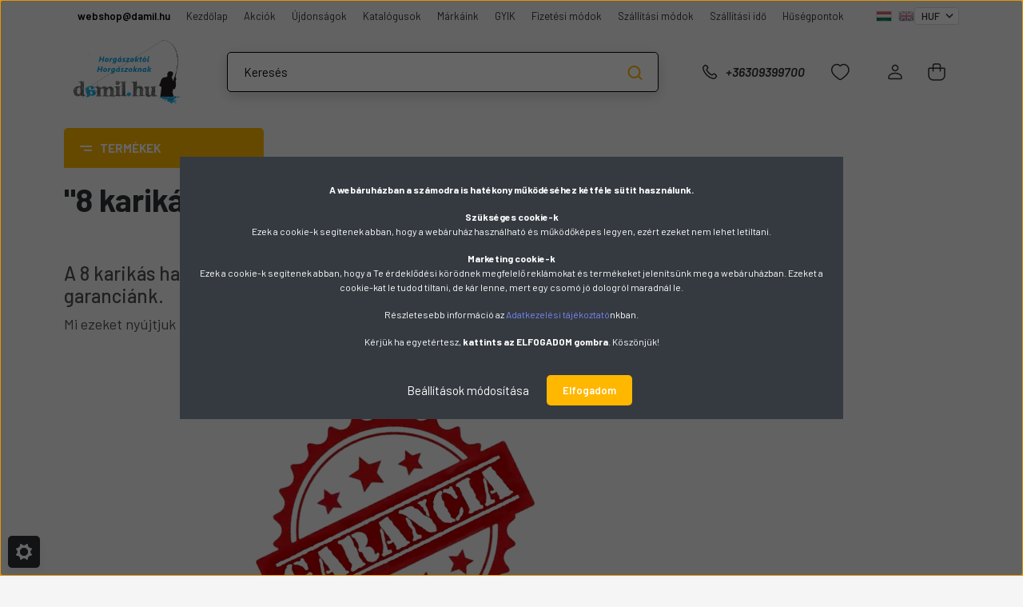

--- FILE ---
content_type: text/html; charset=UTF-8
request_url: https://www.damil.hu/garancia
body_size: 42052
content:
<!DOCTYPE html>
<html lang="hu" dir="ltr">
<head>
    <title>8 karikás garancia</title>
    <meta charset="utf-8">
    <meta name="description" content="A 8 karikás haltartó szák óriási, bőven több mint elég. Épp úgy, ahogy a garanciánk.">
    <meta name="robots" content="index, follow">
    <meta property="og:title" content="&quot;8 karikás&quot; garancia" />
    <meta property="og:type" content="article" />
    <meta property="og:url" content="https://www.damil.hu/garancia" />
    <meta property="og:image" content="https://www.damil.hu/custom/damilkisker/image/cache/w370h370q80np1/gar.png" />
    <meta property="og:description" content="A 8 karik&aacute;s haltart&oacute; sz&aacute;k &oacute;ri&aacute;si, bőven t&ouml;bb mint el&eacute;g. &Eacute;pp &uacute;gy, ahogy a garanci&aacute;nk.Mi ezeket ny&uacute;jtjuk Neked:&nbsp;&nbsp;1. Horg&aacute;szbar&aacute;t GaranciaA damil.hu-n&aacute;l az a c&eacute;lunk, hogy a v&aacute;s&aacute;rl&aacute;sod a lehető" />
    <link href="https://damilkisker.cdn.shoprenter.hu/custom/damilkisker/image/data/damil-favicon.jpg?lastmod=1506429339.1769088523" rel="icon" />
    <link href="https://damilkisker.cdn.shoprenter.hu/custom/damilkisker/image/data/damil-favicon.jpg?lastmod=1506429339.1769088523" rel="apple-touch-icon" />
    <base href="https://www.damil.hu:443" />
    <meta name="google-site-verification" content="p4-6CBTVXsXQ8Vmdp9p9dsToRfWtwuFnTPbz8LFn0VE" />

    <meta name="viewport" content="width=device-width, initial-scale=1, maximum-scale=1, user-scalable=0">
            <link href="https://www.damil.hu/garancia" rel="canonical">
    
            
                    
                <link rel="preconnect" href="https://fonts.gstatic.com" />
    <link rel="preload" as="style" href="https://fonts.googleapis.com/css2?family=Barlow:ital,wght@0,300;0,400;0,500;0,600;0,700;1,300;1,400;1,500;1,600;1,700&display=swap" />
    <link rel="stylesheet" href="https://fonts.googleapis.com/css2?family=Barlow:ital,wght@0,300;0,400;0,500;0,600;0,700;1,300;1,400;1,500;1,600;1,700&display=swap" media="print" onload="this.media='all'" />
    <noscript>
        <link rel="stylesheet" href="https://fonts.googleapis.com/css2?family=Barlow:ital,wght@0,300;0,400;0,500;0,600;0,700;1,300;1,400;1,500;1,600;1,700&display=swap" />
    </noscript>
    <link href="https://cdnjs.cloudflare.com/ajax/libs/fancybox/3.5.7/jquery.fancybox.min.css" rel="stylesheet" media="print" onload="this.media='all'"/>

            <link rel="stylesheet" href="https://damilkisker.cdn.shoprenter.hu/custom/damilkisker/catalog/view/theme/madrid_global/style/1767723329.1689691390.1759932171.1768834845.css?v=null.1769088523" media="all">
            <link rel="stylesheet" href="https://damilkisker.cdn.shoprenter.hu/custom/damilkisker/catalog/view/theme/madrid_global/stylesheet/stylesheet.css?v=1768834845" media="screen">
        <script>
        window.nonProductQuality = 80;
    </script>
    <script src="https://damilkisker.cdn.shoprenter.hu/catalog/view/javascript/jquery/jquery-1.10.2.min.js?v=1484139539"></script>

                
        
    
    <!-- Header JavaScript codes -->
            <script src="https://damilkisker.cdn.shoprenter.hu/web/compiled/js/base.js?v=1769602145"></script>
                    <script src="https://damilkisker.cdn.shoprenter.hu/web/compiled/js/countdown.js?v=1769602145"></script>
                    <script src="https://damilkisker.cdn.shoprenter.hu/web/compiled/js/before_starter2_head.js?v=1769602145"></script>
                    <script src="https://damilkisker.cdn.shoprenter.hu/web/compiled/js/before_starter2_productpage.js?v=1769602145"></script>
                    <script src="https://damilkisker.cdn.shoprenter.hu/web/compiled/js/nanobar.js?v=1769602145"></script>
                    <!-- Header jQuery onLoad scripts -->
    <script>window.countdownFormat='%D:%H:%M:%S';var BASEURL='https://www.damil.hu';Currency={"symbol_left":"","symbol_right":" Ft","decimal_place":0,"decimal_point":",","thousand_point":".","currency":"HUF","value":1};function setAutoHelpTitles(){$('.autohelp[title]').each(function(){if(!$(this).parents('.aurora-scroll-mode').length){$(this).attr('rel',$(this).attr('title'));$(this).removeAttr('title');$(this).qtip({content:{text:$(this).attr('rel')},hide:{fixed:true},position:{corner:{target:'topMiddle',tooltip:'bottomMiddle'},adjust:{screen:true}},style:{border:{color:'#cccccc'},background:'#ffffff',width:500}});}});}
$(document).ready(function(){setAutoHelpTitles();});$(window).load(function(){});</script><script src="https://damilkisker.cdn.shoprenter.hu/web/compiled/js/vue/manifest.bundle.js?v=1769602142"></script><script>var ShopRenter=ShopRenter||{};ShopRenter.onCartUpdate=function(callable){document.addEventListener('cartChanged',callable)};ShopRenter.onItemAdd=function(callable){document.addEventListener('AddToCart',callable)};ShopRenter.onItemDelete=function(callable){document.addEventListener('deleteCart',callable)};ShopRenter.onSearchResultViewed=function(callable){document.addEventListener('AuroraSearchResultViewed',callable)};ShopRenter.onSubscribedForNewsletter=function(callable){document.addEventListener('AuroraSubscribedForNewsletter',callable)};ShopRenter.onCheckoutInitiated=function(callable){document.addEventListener('AuroraCheckoutInitiated',callable)};ShopRenter.onCheckoutShippingInfoAdded=function(callable){document.addEventListener('AuroraCheckoutShippingInfoAdded',callable)};ShopRenter.onCheckoutPaymentInfoAdded=function(callable){document.addEventListener('AuroraCheckoutPaymentInfoAdded',callable)};ShopRenter.onCheckoutOrderConfirmed=function(callable){document.addEventListener('AuroraCheckoutOrderConfirmed',callable)};ShopRenter.onCheckoutOrderPaid=function(callable){document.addEventListener('AuroraOrderPaid',callable)};ShopRenter.onCheckoutOrderPaidUnsuccessful=function(callable){document.addEventListener('AuroraOrderPaidUnsuccessful',callable)};ShopRenter.onProductPageViewed=function(callable){document.addEventListener('AuroraProductPageViewed',callable)};ShopRenter.onMarketingConsentChanged=function(callable){document.addEventListener('AuroraMarketingConsentChanged',callable)};ShopRenter.onCustomerRegistered=function(callable){document.addEventListener('AuroraCustomerRegistered',callable)};ShopRenter.onCustomerLoggedIn=function(callable){document.addEventListener('AuroraCustomerLoggedIn',callable)};ShopRenter.onCustomerUpdated=function(callable){document.addEventListener('AuroraCustomerUpdated',callable)};ShopRenter.onCartPageViewed=function(callable){document.addEventListener('AuroraCartPageViewed',callable)};ShopRenter.customer={"userId":0,"userClientIP":"18.224.53.9","userGroupId":8,"customerGroupTaxMode":"gross","customerGroupPriceMode":"only_gross","email":"","phoneNumber":"","name":{"firstName":"","lastName":""}};ShopRenter.theme={"name":"madrid_global","family":"madrid","parent":""};ShopRenter.shop={"name":"damilkisker","locale":"hu","currency":{"code":"HUF","rate":1},"domain":"damilkisker.myshoprenter.hu"};ShopRenter.page={"route":"information\/information","queryString":"garancia"};ShopRenter.formSubmit=function(form,callback){callback();};let loadedAsyncScriptCount=0;function asyncScriptLoaded(position){loadedAsyncScriptCount++;if(position==='body'){if(document.querySelectorAll('.async-script-tag').length===loadedAsyncScriptCount){if(/complete|interactive|loaded/.test(document.readyState)){document.dispatchEvent(new CustomEvent('asyncScriptsLoaded',{}));}else{document.addEventListener('DOMContentLoaded',()=>{document.dispatchEvent(new CustomEvent('asyncScriptsLoaded',{}));});}}}}</script><script type="text/javascript"async class="async-script-tag"onload="asyncScriptLoaded('header')"src="https://static2.rapidsearch.dev/resultpage.js?shop=damilkisker.shoprenter.hu"></script><script type="text/javascript"async class="async-script-tag"onload="asyncScriptLoaded('header')"src="https://ic-shoprenter-integration.netlify.app/ic_shoprenter_integration.js?merchantAuthToken=39t1X7FaMLhMHBk"></script><script type="text/javascript"async class="async-script-tag"onload="asyncScriptLoaded('header')"src="https://ic-shoprenter-integration.netlify.app/product_page_calculation_card.js?merchantAuthToken=39t1X7FaMLhMHBk"></script><script type="text/javascript"async class="async-script-tag"onload="asyncScriptLoaded('header')"src="https://ic-shoprenter-integration.netlify.app/product_page_prescore.js?merchantAuthToken=39t1X7FaMLhMHBk"></script><script type="text/javascript"async class="async-script-tag"onload="asyncScriptLoaded('header')"src="https://utanvet-ellenor.hu/api/v1/shoprenter/utanvet-ellenor.js"></script><script type="text/javascript"async class="async-script-tag"onload="asyncScriptLoaded('header')"src="https://themarketer-cs.web.app/retargeting.min.js"></script><script type="text/javascript"async class="async-script-tag"onload="asyncScriptLoaded('header')"src="https://onsite.optimonk.com/script.js?account=160551"></script><script type="text/javascript"src="https://damilkisker.cdn.shoprenter.hu/web/compiled/js/vue/customerEventDispatcher.bundle.js?v=1769602142"></script><!--Custom header scripts--><script type="text/javascript">$(document).ready(function(){var pattern=new RegExp("_parent\n$");$('.child-list-sku').each(function(i){var actualElem=$(this);if(pattern.test(actualElem.html())){actualElem.closest('tr').hide();}});});</script><script type="text/javascript">$(document).ready(function(){var pattern=new RegExp("_parent\n$");$('.child-list-sku').each(function(i){var actualElem=$(this);if(pattern.test(actualElem.html())){actualElem.closest('tr').hide();}});$('.category_menu.vertical-basic .item.category-list.module-list.selected ul .item.category-list.module-list.selected').first().prependTo('.category_menu.vertical-basic').css("background-color","white");});</script><script defer async src='https://cdn.trustindex.io/loader-cert.js?a3ae25514133982b55465aa7a77'></script>                
            
            <script>window.dataLayer=window.dataLayer||[];function gtag(){dataLayer.push(arguments)};var ShopRenter=ShopRenter||{};ShopRenter.config=ShopRenter.config||{};ShopRenter.config.googleConsentModeDefaultValue="denied";</script>                        <script type="text/javascript" src="https://damilkisker.cdn.shoprenter.hu/web/compiled/js/vue/googleConsentMode.bundle.js?v=1769602142"></script>

            <!-- Facebook Pixel Code -->
<script>
!function(f,b,e,v,n,t,s)
{if(f.fbq)return;n=f.fbq=function(){n.callMethod?
n.callMethod.apply(n,arguments):n.queue.push(arguments)};
if(!f._fbq)f._fbq=n;n.push=n;n.loaded=!0;n.version='2.0';
n.queue=[];t=b.createElement(e);t.async=!0;
t.src=v;s=b.getElementsByTagName(e)[0];
s.parentNode.insertBefore(t,s)}(window, document,'script',
'https://connect.facebook.net/en_US/fbevents.js');
fbq('consent', 'revoke');
fbq('init', '877412255751530');
fbq('track', 'PageView');
  
document.addEventListener('AuroraAddedToCart', function(auroraEvent) {
    var fbpId = [];
    var fbpValue = 0;
    var fbpCurrency = '';

    auroraEvent.detail.products.forEach(function(item) {
        fbpValue += parseFloat(item.grossUnitPrice) * item.quantity;
        fbpId.push(item.id);
        fbpCurrency = item.currency;
    });


    fbq('track', 'AddToCart', {
        content_ids: fbpId,
        content_type: 'product',
        value: fbpValue,
        currency: fbpCurrency
    }, {
        eventID: auroraEvent.detail.event.id
    });
})
window.addEventListener('AuroraMarketingCookie.Changed', function(event) {
            let consentStatus = event.detail.isAccepted ? 'grant' : 'revoke';
            if (typeof fbq === 'function') {
                fbq('consent', consentStatus);
            }
        });
</script>
<noscript><img height="1" width="1" style="display:none"
src="https://www.facebook.com/tr?id=877412255751530&ev=PageView&noscript=1"
/></noscript>
<!-- End Facebook Pixel Code -->
            <!-- Google Tag Manager -->
<script>(function(w,d,s,l,i){w[l]=w[l]||[];w[l].push({'gtm.start':
new Date().getTime(),event:'gtm.js'});var f=d.getElementsByTagName(s)[0],
j=d.createElement(s),dl=l!='dataLayer'?'&l='+l:'';j.async=true;j.src=
'https://www.googletagmanager.com/gtm.js?id='+i+dl;f.parentNode.insertBefore(j,f);
})(window,document,'script','dataLayer','GTM-K4BRHL7P');</script>
<!-- End Google Tag Manager -->
            
            
                <!--Global site tag(gtag.js)--><script async src="https://www.googletagmanager.com/gtag/js?id=G-8QQDVBBFV8"></script><script>window.dataLayer=window.dataLayer||[];function gtag(){dataLayer.push(arguments);}
gtag('js',new Date());gtag('config','G-8QQDVBBFV8');gtag('config','AW-978218995',{"allow_enhanced_conversions":true});</script>                                <script type="text/javascript" src="https://damilkisker.cdn.shoprenter.hu/web/compiled/js/vue/GA4EventSender.bundle.js?v=1769602142"></script>

    
    
</head>

    
<body id="body" class="page-body informationid_198 information-page-body show-quantity-in-module show-quantity-in-category madrid_global-body desktop-device-body vertical-category-menu " role="document">
<script>ShopRenter.theme.breakpoints={'xs':0,'sm':576,'md':768,'lg':992,'xl':1200,'xxl':1400}</script><!--Google Tag Manager(noscript)--><noscript><iframe src="https://www.googletagmanager.com/ns.html?id=GTM-K4BRHL7P"
height="0"width="0"style="display:none;visibility:hidden"></iframe></noscript><!--End Google Tag Manager(noscript)-->
                    

<!-- cached -->    <div class="nanobar-cookie-cog d-flex-center rounded js-hidden-nanobar-button">
        <svg width="20" height="20" viewBox="0 0 20 20" fill="none" xmlns="http://www.w3.org/2000/svg">
    <path d="M18.0781 10C18.0781 8.75521 18.849 7.77083 20 7.09375C19.7917 6.40104 19.5156 5.72917 19.1771 5.10417C17.8802 5.44271 16.8333 4.9375 15.9479 4.05208C15.0677 3.17187 14.7969 2.11979 15.1354 0.822917C14.5104 0.484375 13.8437 0.208333 13.1458 0C12.4687 1.15625 11.25 1.92187 10 1.92187C8.75521 1.92187 7.53125 1.15625 6.85417 0C6.15625 0.208333 5.48958 0.484375 4.86458 0.822917C5.20312 2.11979 4.93229 3.16667 4.05208 4.05208C3.17187 4.93229 2.11979 5.44271 0.828125 5.10417C0.484375 5.72917 0.208333 6.39583 0 7.09375C1.15625 7.77083 1.92708 8.75521 1.92708 10C1.92708 11.2448 1.15625 12.4687 0 13.1458C0.208333 13.8437 0.484375 14.5104 0.822917 15.1354C2.11979 14.7969 3.16667 15.0677 4.04687 15.9479C4.93229 16.8281 5.19792 17.8802 4.85937 19.1771C5.48958 19.5156 6.15104 19.7917 6.84896 20C7.52604 18.8437 8.75 18.0781 9.99479 18.0781C11.2396 18.0781 12.4635 18.8437 13.1406 20C13.8385 19.7917 14.5052 19.5156 15.1302 19.1771C14.7917 17.8802 15.0625 16.8333 15.9427 15.9479C16.8229 15.0677 17.875 14.5573 19.1719 14.8958C19.5104 14.2656 19.7865 13.599 19.9948 12.9062C18.8437 12.2292 18.0781 11.2448 18.0781 10ZM10 15.1198C7.17708 15.1198 4.88021 12.8281 4.88021 10C4.88021 7.17187 7.17187 4.88021 10 4.88021C12.8281 4.88021 15.1198 7.17187 15.1198 10C15.1198 12.8281 12.8281 15.1198 10 15.1198Z" fill="currentColor"/>
</svg>

    </div>
<div class="Fixed nanobar bg-dark js-nanobar-first-login">
    <div class="container nanobar-container">
        <div class="row flex-column flex-sm-row">
            <div class="col-12 col-sm-6 col-lg-8 nanobar-text-cookies align-self-center text-sm-left">
                <p dir="LTR" style="text-align: center;"><span style="font-size: 20px;"><font face="Tms Rmn"><span style="font-size: 12px;"></span></font></span>
</p>
<p><strong>A webáruházban a számodra is hatékony működéséhez kétféle sütit használunk.</strong>
</p>
<p><strong>Szükséges cookie-k</strong><br />
	Ezek a cookie-k segítenek abban, hogy a webáruház használható és működőképes legyen, ezért ezeket nem lehet letiltani.
</p>
<p><strong>Marketing cookie-k</strong><br />
	Ezek a cookie-k segítenek abban, hogy a Te érdeklődési körödnek megfelelő reklámokat és termékeket jelenítsünk meg a webáruházban. Ezeket a cookie-kat le tudod tiltani, de kár lenne, mert egy csomó jó dologról maradnál le.
</p>
<p>Részletesebb információ az <a href="https://www.damil.hu/adatkezelesi_tajekoztato_-_gdpr_45" target="_blank">Adatkezelési tájékoztató</a>nkban.
</p>
<p>Kérjük ha egyetértesz, <strong>kattints az ELFOGADOM gombra</strong>. Köszönjük!
</p>
<p dir="LTR" style="text-align: center;"><span style="font-size: 20px;"><font face="Tms Rmn"><font face="Tms Rmn"><font face="Tms Rmn"><span style="font-size: 12px;"> </span></font></font></font></span>
</p>
            </div>
            <div class="col-12 col-sm-6 col-lg-4 nanobar-buttons m-sm-0 text-center text-sm-right">
                <a href="#" class="btn btn-link nanobar-settings-button js-nanobar-settings-button">
                    Beállítások módosítása
                </a>
                <a href="#" class="btn btn-primary nanobar-btn js-nanobar-close-cookies" data-button-save-text="Beállítások mentése">
                    Elfogadom
                </a>
            </div>
        </div>
        <div class="nanobar-cookies js-nanobar-cookies flex-column flex-sm-row text-left pt-3 mt-3" style="display: none;">
            <div class="form-check pt-2 pb-2 pr-2 mb-0">
                <input class="form-check-input" type="checkbox" name="required_cookies" disabled checked />
                <label class="form-check-label">
                    Szükséges cookie-k
                    <div class="cookies-help-text text-muted">
                        Azért használunk cookie-kat (sütiket), hogy a lehető legnagyobb felhasználói élményt biztosítsuk az Ön számára. Amennyiben a beállítások módosítása nélkül lép tovább, úgy tekintjük, hogy beleegyezését adja a weboldalunkról származó cookie-k fogadásába. 
A sütik használatát bármikor letilthatja! Bővebb információkat erről Adatkezelési tájékoztatónkban olvashat. 
                    </div>
                </label>
            </div>
            <div class="form-check pt-2 pb-2 pr-2 mb-0">
                <input class="form-check-input js-nanobar-marketing-cookies" type="checkbox" name="marketing_cookies"
                         checked />
                <label class="form-check-label">
                    Marketing cookie-k
                    <div class="cookies-help-text text-muted">
                        Azért használunk cookie-kat (sütiket), hogy a lehető legnagyobb felhasználói élményt biztosítsuk az Ön számára. Amennyiben a beállítások módosítása nélkül lép tovább, úgy tekintjük, hogy beleegyezését adja a weboldalunkról származó cookie-k fogadásába. 
A sütik használatát bármikor letilthatja! Bővebb információkat erről Adatkezelési tájékoztatónkban olvashat. 
                    </div>
                </label>
            </div>
        </div>
    </div>
</div>

<script>
    (function ($) {
        $(document).ready(function () {
            new AuroraNanobar.FirstLogNanobarCheckbox(jQuery('.js-nanobar-first-login'), 'modal');
        });
    })(jQuery);
</script>
<!-- /cached -->
<!-- cached --><div class="Fixed nanobar bg-dark js-nanobar-free-shipping">
    <div class="container nanobar-container">
        <button type="button" class="close js-nanobar-close" aria-label="Close">
            <span aria-hidden="true">&times;</span>
        </button>
        <div class="nanobar-text px-3"></div>
    </div>
</div>

<script>$(document).ready(function(){document.nanobarInstance=new AuroraNanobar.FreeShippingNanobar($('.js-nanobar-free-shipping'),'modal','500','','1');});</script><!-- /cached -->
                <!-- page-wrap -->

                <div class="page-wrap">
                                                

    <header class="sticky-head">
        <div class="sticky-head-inner">
                    <div class="header-top-line">
                <div class="container">
                    <div class="header-top d-flex justify-content-end">
                        <!-- cached -->
    <ul class="nav headermenu-list">
                    <li class="nav-item">
                <a href="https://mailto:webhop@damil.hu"
                   target="_self"
                   class="nav-link "
                    title="webshop@damil.hu"
                >
                    webshop@damil.hu
                </a>
                            </li>
                    <li class="nav-item">
                <a href="https://www.damil.hu"
                   target="_self"
                   class="nav-link "
                    title="Kezdőlap"
                >
                    Kezdőlap
                </a>
                            </li>
                    <li class="nav-item">
                <a href="https://www.damil.hu/index.php?route=product/list&amp;special=1"
                   target="_self"
                   class="nav-link "
                    title="Akciók"
                >
                    Akciók
                </a>
                            </li>
                    <li class="nav-item">
                <a href="https://www.damil.hu/index.php?route=product/list&amp;latest=16"
                   target="_self"
                   class="nav-link "
                    title="Újdonságok"
                >
                    Újdonságok
                </a>
                            </li>
                    <li class="nav-item">
                <a href="https://www.damil.hu/katalogusok_32"
                   target="_self"
                   class="nav-link "
                    title="Katalógusok"
                >
                    Katalógusok
                </a>
                            </li>
                    <li class="nav-item">
                <a href="https://www.damil.hu/index.php?route=product/manufacturers"
                   target="_self"
                   class="nav-link "
                    title="Márkáink"
                >
                    Márkáink
                </a>
                            </li>
                    <li class="nav-item">
                <a href="https://www.damil.hu/gyik"
                   target="_self"
                   class="nav-link "
                    title="GYIK"
                >
                    GYIK
                </a>
                            </li>
                    <li class="nav-item">
                <a href="https://www.damil.hu/fizetesi_modok_18"
                   target="_self"
                   class="nav-link "
                    title="Fizetési módok"
                >
                    Fizetési módok
                </a>
                            </li>
                    <li class="nav-item">
                <a href="https://www.damil.hu/szallitasi_informaciok_19"
                   target="_self"
                   class="nav-link "
                    title="Szállítási módok"
                >
                    Szállítási módok
                </a>
                            </li>
                    <li class="nav-item">
                <a href="https://www.damil.hu/szallitasi_ido"
                   target="_self"
                   class="nav-link "
                    title="Szállítási idő"
                >
                    Szállítási idő
                </a>
                            </li>
                    <li class="nav-item">
                <a href="https://www.damil.hu/husegpontok"
                   target="_self"
                   class="nav-link "
                    title="Hűségpontok"
                >
                    Hűségpontok
                </a>
                            </li>
            </ul>
    <!-- /cached -->
                        <!-- cached -->


                    
        <div id="languageselect" class="module content-module header-position hide-top languageselect-module" >
                                    <div class="module-body">
                        <form action="/" method="post" enctype="multipart/form-data" id="language-form">
            <div class="d-flex justify-content-lg-between language-items-row">
                                                            <div class="language-icon active cursor-pointer language-data" data-langcode="hu">
                    <img class="language-change" src="https://damilkisker.cdn.shoprenter.hu/catalog/view/theme/default/image/flags/HU.png?v=null.1769088523" alt="Hungarian" style="width: 30px; height: 30px;"/>
                </div>
                                <div class="language-icon cursor-pointer language-data" data-langcode="en">
                    <img class="language-change" src="https://damilkisker.cdn.shoprenter.hu/catalog/view/theme/default/image/flags/EN.png?v=null.1769088523" alt="English" style="width: 30px; height: 30px;"/>
                </div>
                                <input type="hidden" value="" name="language_code"/>
                        </div>
            <script>$(window).load(function(){$('.language-change').one('click',function(){var language_code=$(this).parent('.language-data').data('langcode');$('input[name="language_code"]').attr('value',language_code);$('#language-form').submit();});});</script>        </form>
            </div>
            </div>
    
    <!-- /cached -->
                        <!-- cached -->


                    
        <div id="currenciesselect" class="module content-module header-position hide-top currenciesselect-module" >
                                    <div class="module-body">
                        <form action="/" method="post" enctype="multipart/form-data">
            <select class="form-control form-control-sm currencieselect-select" name="currency_id" onchange="this.form.submit()">
                                    <option
                        value="HUF" selected="selected">
                        HUF
                    </option>
                                    <option
                        value="EUR" >
                        EUR
                    </option>
                            </select>
        </form>
            </div>
            </div>
    
    <!-- /cached -->
                    </div>
                </div>
            </div>
            <div class="header-middle-line ">
                <div class="container">
                    <div class="header-middle">
                        <nav class="navbar navbar-expand-lg">
                            <button id="js-hamburger-icon" class="d-flex d-lg-none" title="Menü">
                                <div class="hamburger-icon position-relative">
                                    <div class="hamburger-icon-line position-absolute line-1"></div>
                                    <div class="hamburger-icon-line position-absolute line-3"></div>
                                </div>
                            </button>
                                                            <!-- cached -->
    <a class="navbar-brand" href="/"><img style="border: 0; max-width: 1000px;" src="https://damilkisker.cdn.shoprenter.hu/custom/damilkisker/image/cache/w1000h510m00/logo/damilhu_hivatalos_logo.png?v=1731576908" title="damil.hu - webáruház horgászoktól, horgászoknak" alt="damil.hu - webáruház horgászoktól, horgászoknak" /></a>
<!-- /cached -->
                                
<div class="dropdown search-module d-flex">
    <div class="input-group">
        <input class="form-control disableAutocomplete" type="text" placeholder="Keresés" value=""
               id="filter_keyword" 
               onclick="this.value=(this.value==this.defaultValue)?'':this.value;"/>
        <div class="input-group-append">
            <button title="Keresés" class="btn btn-link" onclick="moduleSearch();">
                <svg width="19" height="18" viewBox="0 0 19 18" fill="none" xmlns="http://www.w3.org/2000/svg">
    <path d="M17.4492 17L13.4492 13M8.47698 15.0555C4.59557 15.0555 1.44922 11.9092 1.44922 8.02776C1.44922 4.14635 4.59557 1 8.47698 1C12.3584 1 15.5047 4.14635 15.5047 8.02776C15.5047 11.9092 12.3584 15.0555 8.47698 15.0555Z" stroke="currentColor" stroke-width="2" stroke-linecap="round" stroke-linejoin="round"/>
</svg>

            </button>
        </div>
    </div>

    <input type="hidden" id="filter_description" value="0"/>
    <input type="hidden" id="search_shopname" value="damilkisker"/>
    <div id="results" class="dropdown-menu search-results p-0"></div>
</div>



                                                                                    <a class="nav-link header-phone-box header-middle-right-link d-none d-lg-flex" href="tel:+36309399700">
                                <svg width="24" height="24" viewBox="0 0 24 24" fill="none" xmlns="http://www.w3.org/2000/svg">
    <path fill-rule="evenodd" clip-rule="evenodd" d="M10.8561 13.1444C9.68615 11.9744 8.80415 10.6644 8.21815 9.33536C8.09415 9.05436 8.16715 8.72536 8.38415 8.50836L9.20315 7.69036C9.87415 7.01936 9.87415 6.07036 9.28815 5.48436L8.11415 4.31036C7.33315 3.52936 6.06715 3.52936 5.28615 4.31036L4.63415 4.96236C3.89315 5.70336 3.58415 6.77236 3.78415 7.83236C4.27815 10.4454 5.79615 13.3064 8.24515 15.7554C10.6941 18.2044 13.5551 19.7224 16.1681 20.2164C17.2281 20.4164 18.2971 20.1074 19.0381 19.3664L19.6891 18.7154C20.4701 17.9344 20.4701 16.6684 19.6891 15.8874L18.5161 14.7144C17.9301 14.1284 16.9801 14.1284 16.3951 14.7144L15.4921 15.6184C15.2751 15.8354 14.9461 15.9084 14.6651 15.7844C13.3361 15.1974 12.0261 14.3144 10.8561 13.1444Z" stroke="currentColor" stroke-width="1.5" stroke-linecap="round" stroke-linejoin="round"/>
</svg>

                                +36309399700
                            </a>
                                                                                    <div id="js-wishlist-module-wrapper">
                                <hx:include src="/_fragment?_path=_format%3Dhtml%26_locale%3Den%26_controller%3Dmodule%252Fwishlist&amp;_hash=Usj6AX1j1WEVSX%2BGWFtj5C8ARjItUDpRVVRGKw%2F%2BrvE%3D"></hx:include>
                            </div>
                                                        <!-- cached -->
    <ul class="nav login-list">
                    <li class="nav-item">
                <a class="nav-link header-middle-right-link" href="index.php?route=account/login" title="Bejelentkezés / REGISZTRÁCIÓ">
                    <span class="header-user-icon">
                        <svg width="18" height="20" viewBox="0 0 18 20" fill="none" xmlns="http://www.w3.org/2000/svg">
    <path fill-rule="evenodd" clip-rule="evenodd" d="M11.4749 2.52513C12.8417 3.89197 12.8417 6.10804 11.4749 7.47488C10.1081 8.84172 7.89199 8.84172 6.52515 7.47488C5.15831 6.10804 5.15831 3.89197 6.52515 2.52513C7.89199 1.15829 10.1081 1.15829 11.4749 2.52513Z" stroke="currentColor" stroke-width="1.5" stroke-linecap="round" stroke-linejoin="round"/>
    <path fill-rule="evenodd" clip-rule="evenodd" d="M1 16.5V17.5C1 18.052 1.448 18.5 2 18.5H16C16.552 18.5 17 18.052 17 17.5V16.5C17 13.474 13.048 11.508 9 11.508C4.952 11.508 1 13.474 1 16.5Z" stroke="currentColor" stroke-width="1.5" stroke-linecap="round" stroke-linejoin="round"/>
</svg>

                    </span>
                </a>
            </li>
            </ul>
<!-- /cached -->
                            <div id="header-cart-wrapper">
                                <div id="js-cart">
                                    <hx:include src="/_fragment?_path=_format%3Dhtml%26_locale%3Den%26_controller%3Dmodule%252Fcart&amp;_hash=yXNoQxCvas9KyYF5RgdlNoVqZxlEJKOUA61nFmOYkXQ%3D"></hx:include>
                                </div>
                            </div>
                        </nav>
                    </div>
                </div>
            </div>
            <div class="header-bottom-line d-none d-lg-block">
                <div class="container">
                    


                    
            <div id="module_category_wrapper" class="module-category-wrapper">
        <div id="category" class="module content-module header-position category-module" >
                    <div class="module-head">
                            <span class="category-menu-hamburger-icon"></span>
                        <div class="module-head-title">Termékek</div>
        </div>
            <div class="module-body">
                    <div id="category-nav">
        

    <ul class="nav nav-pills category category-menu sf-menu sf-horizontal cached">
        <li id="cat_9587" class="nav-item item category-list module-list parent even">
    <a href="https://www.damil.hu/sportex-akcio-9587" class="nav-link">
                <span>Sportex akció</span>
    </a>
            <ul class="nav flex-column children main"><li id="cat_9589" class="nav-item item category-list module-list even">
    <a href="https://www.damil.hu/sportex-akcio-9587/botzsak-9589" class="nav-link">
                <span>Botzsák</span>
    </a>
    </li><li id="cat_9592" class="nav-item item category-list module-list parent odd">
    <a href="https://www.damil.hu/sportex-akcio-9587/horgaszbot-9592" class="nav-link">
                <span>Horgászbot</span>
    </a>
            <ul class="nav flex-column children sub"><li id="cat_9595" class="nav-item item category-list module-list even">
    <a href="https://www.damil.hu/sportex-akcio-9587/horgaszbot-9592/bojlis-horgaszbot-9595" class="nav-link">
                <span>Bojlis horgászbot</span>
    </a>
    </li><li id="cat_9604" class="nav-item item category-list module-list odd">
    <a href="https://www.damil.hu/sportex-akcio-9587/horgaszbot-9592/casting-pergeto-horgaszbot-9604" class="nav-link">
                <span>Casting pergető horgászbot</span>
    </a>
    </li><li id="cat_9598" class="nav-item item category-list module-list even">
    <a href="https://www.damil.hu/sportex-akcio-9587/horgaszbot-9592/feeder-horgaszbot-9598" class="nav-link">
                <span>Feeder horgászbot</span>
    </a>
    </li><li id="cat_9601" class="nav-item item category-list module-list odd">
    <a href="https://www.damil.hu/sportex-akcio-9587/horgaszbot-9592/harcsazo-horgaszbot-9601" class="nav-link">
                <span>Harcsázó horgászbot</span>
    </a>
    </li><li id="cat_9607" class="nav-item item category-list module-list even">
    <a href="https://www.damil.hu/sportex-akcio-9587/horgaszbot-9592/pergeto-horgaszbot-9607" class="nav-link">
                <span>Pergető horgászbot</span>
    </a>
    </li></ul>
    </li><li id="cat_9610" class="nav-item item category-list module-list even">
    <a href="https://www.damil.hu/sportex-akcio-9587/ruhazat-9610" class="nav-link">
                <span>Ruházat</span>
    </a>
    </li></ul>
    </li><li id="cat_8738" class="nav-item item category-list module-list parent odd">
    <a href="https://www.damil.hu/szett-8738" class="nav-link">
                <span>Kombó</span>
    </a>
            <ul class="nav flex-column children main"><li id="cat_8748" class="nav-item item category-list module-list even">
    <a href="https://www.damil.hu/szett-8738/feeder-kombo-8748" class="nav-link">
                <span>Feeder kombó</span>
    </a>
    </li><li id="cat_8833" class="nav-item item category-list module-list odd">
    <a href="https://www.damil.hu/szett-8738/gyerek-kombo-8833" class="nav-link">
                <span>Gyerek kombó</span>
    </a>
    </li><li id="cat_8739" class="nav-item item category-list module-list odd">
    <a href="https://www.damil.hu/szett-8738/pergeto-szett-8739" class="nav-link">
                <span>Pergető kombó</span>
    </a>
    </li><li id="cat_8750" class="nav-item item category-list module-list even">
    <a href="https://www.damil.hu/szett-8738/pontyozo-kombo-8750" class="nav-link">
                <span>Pontyozó kombó</span>
    </a>
    </li><li id="cat_8843" class="nav-item item category-list module-list odd">
    <a href="https://www.damil.hu/szett-8738/uszos-csukazo-kombo-8843" class="nav-link">
                <span>Úszós csukázó kombó</span>
    </a>
    </li><li id="cat_8754" class="nav-item item category-list module-list odd">
    <a href="https://www.damil.hu/szett-8738/zsinor-kombo-8754" class="nav-link">
                <span>Zsinór kombó</span>
    </a>
    </li></ul>
    </li><li id="cat_468" class="nav-item item category-list module-list even">
    <a href="https://www.damil.hu/ajandek_otletek_468" class="nav-link">
                <span>Ajándék ötlet</span>
    </a>
    </li><li id="cat_8229" class="nav-item item category-list module-list parent odd">
    <a href="https://www.damil.hu/bottarto-rod-pod-8229" class="nav-link">
                <span>Bottartó és rod pod</span>
    </a>
            <ul class="nav flex-column children main"><li id="cat_8232" class="nav-item item category-list module-list even">
    <a href="https://www.damil.hu/bottarto-rod-pod-8229/bottarto-8232" class="nav-link">
                <span>Bottartó</span>
    </a>
    </li><li id="cat_8238" class="nav-item item category-list module-list odd">
    <a href="https://www.damil.hu/bottarto-rod-pod-8229/bottarto-fej-8238" class="nav-link">
                <span>Bottartó fej</span>
    </a>
    </li><li id="cat_8235" class="nav-item item category-list module-list even">
    <a href="https://www.damil.hu/bottarto-rod-pod-8229/bottarto-allvany-8235" class="nav-link">
                <span>Görgő, bottartó állvány</span>
    </a>
    </li><li id="cat_8247" class="nav-item item category-list module-list odd">
    <a href="https://www.damil.hu/bottarto-rod-pod-8229/rod-pod-8247" class="nav-link">
                <span>Rod pod</span>
    </a>
    </li><li id="cat_8250" class="nav-item item category-list module-list even">
    <a href="https://www.damil.hu/bottarto-rod-pod-8229/rod-pod-kiegeszito-8250" class="nav-link">
                <span>Rod pod kiegészítő</span>
    </a>
    </li></ul>
    </li><li id="cat_7846" class="nav-item item category-list module-list parent even">
    <a href="https://www.damil.hu/horgasztaska-7846" class="nav-link">
                <span>Botzsák és táska</span>
    </a>
            <ul class="nav flex-column children main"><li id="cat_7849" class="nav-item item category-list module-list even">
    <a href="https://www.damil.hu/horgasztaska-7846/botzsak-7849" class="nav-link">
                <span>Botzsák</span>
    </a>
    </li><li id="cat_7861" class="nav-item item category-list module-list odd">
    <a href="https://www.damil.hu/horgasztaska-7846/etel-italkeszlet-7861" class="nav-link">
                <span>Étel-italkészlet</span>
    </a>
    </li><li id="cat_7867" class="nav-item item category-list module-list even">
    <a href="https://www.damil.hu/horgasztaska-7846/hatizsak-7867" class="nav-link">
                <span>Hátizsák</span>
    </a>
    </li><li id="cat_7855" class="nav-item item category-list module-list odd">
    <a href="https://www.damil.hu/horgasztaska-7846/taska-7855" class="nav-link">
                <span>Táska</span>
    </a>
    </li><li id="cat_7864" class="nav-item item category-list module-list even">
    <a href="https://www.damil.hu/horgasztaska-7846/taska-csalikhoz-7864" class="nav-link">
                <span>Táska csalikhoz</span>
    </a>
    </li><li id="cat_7870" class="nav-item item category-list module-list odd">
    <a href="https://www.damil.hu/horgasztaska-7846/taska-kellekekhez-7870" class="nav-link">
                <span>Táska kellékekhez</span>
    </a>
    </li></ul>
    </li><li id="cat_7337" class="nav-item item category-list module-list odd">
    <a href="https://www.damil.hu/csonak_es_motor_felszereles_7337" class="nav-link">
                <span>Elektromos csónakmotor</span>
    </a>
    </li><li id="cat_8119" class="nav-item item category-list module-list parent even">
    <a href="https://www.damil.hu/etetoanyag-8119" class="nav-link">
                <span>Etetőanyag</span>
    </a>
            <ul class="nav flex-column children main"><li id="cat_8152" class="nav-item item category-list module-list even">
    <a href="https://www.damil.hu/etetoanyag-8119/bojli-8152" class="nav-link">
                <span>Bojli</span>
    </a>
    </li><li id="cat_8162" class="nav-item item category-list module-list parent even">
    <a href="https://www.damil.hu/etetoanyag-8119/etetoanyag-kiegeszito-8162" class="nav-link">
                <span>Etetőanyag kiegészítő</span>
    </a>
            <ul class="nav flex-column children sub"><li id="cat_8165" class="nav-item item category-list module-list even">
    <a href="https://www.damil.hu/etetoanyag-8119/etetoanyag-kiegeszito-8162/adalek-8165" class="nav-link">
                <span>Adalék</span>
    </a>
    </li><li id="cat_8168" class="nav-item item category-list module-list odd">
    <a href="https://www.damil.hu/etetoanyag-8119/etetoanyag-kiegeszito-8162/aroma-8168" class="nav-link">
                <span>Aroma</span>
    </a>
    </li></ul>
    </li><li id="cat_8155" class="nav-item item category-list module-list odd">
    <a href="https://www.damil.hu/etetoanyag-8119/feeder-etetoanyag-8155" class="nav-link">
                <span>Feeder etetőanyag</span>
    </a>
    </li><li id="cat_8149" class="nav-item item category-list module-list even">
    <a href="https://www.damil.hu/etetoanyag-8119/klasszikus-etetoanyag-8149" class="nav-link">
                <span>Klasszikus etetőanyag</span>
    </a>
    </li><li id="cat_8122" class="nav-item item category-list module-list odd">
    <a href="https://www.damil.hu/etetoanyag-8119/magvak-8122" class="nav-link">
                <span>Magvak</span>
    </a>
    </li><li id="cat_8143" class="nav-item item category-list module-list odd">
    <a href="https://www.damil.hu/etetoanyag-8119/pellet-8143" class="nav-link">
                <span>Pellet</span>
    </a>
    </li></ul>
    </li><li id="cat_7934" class="nav-item item category-list module-list parent odd">
    <a href="https://www.damil.hu/etetokosar-7934" class="nav-link">
                <span>Etetőkosár</span>
    </a>
            <ul class="nav flex-column children main"><li id="cat_7937" class="nav-item item category-list module-list even">
    <a href="https://www.damil.hu/etetokosar-7934/feeder-etetokosar-7937" class="nav-link">
                <span>Feeder etetőkosár</span>
    </a>
    </li><li id="cat_7943" class="nav-item item category-list module-list odd">
    <a href="https://www.damil.hu/etetokosar-7934/klasszikus-etetokosar-7943" class="nav-link">
                <span>Klasszikus etetőkosár</span>
    </a>
    </li><li id="cat_7940" class="nav-item item category-list module-list even">
    <a href="https://www.damil.hu/etetokosar-7934/method-etetokosar-7940" class="nav-link">
                <span>Method etetőkosár</span>
    </a>
    </li></ul>
    </li><li id="cat_8849" class="nav-item item category-list module-list parent even">
    <a href="https://www.damil.hu/halradar-8849" class="nav-link">
                <span>Halradar</span>
    </a>
            <ul class="nav flex-column children main"><li id="cat_8852" class="nav-item item category-list module-list even">
    <a href="https://www.damil.hu/halradar-8849/deeper-halradar-8852" class="nav-link">
                <span>Deeper halradar</span>
    </a>
    </li></ul>
    </li><li id="cat_9564" class="nav-item item category-list module-list odd">
    <a href="https://www.damil.hu/haltarto-szak-9564" class="nav-link">
                <span>Haltartó szák</span>
    </a>
    </li><li id="cat_7883" class="nav-item item category-list module-list parent even">
    <a href="https://www.damil.hu/halvedelem-7883" class="nav-link">
                <span>Halvédelem</span>
    </a>
            <ul class="nav flex-column children main"><li id="cat_7895" class="nav-item item category-list module-list even">
    <a href="https://www.damil.hu/halvedelem-7883/fertotlenito-7895" class="nav-link">
                <span>Fertőtlenítő</span>
    </a>
    </li><li id="cat_7898" class="nav-item item category-list module-list odd">
    <a href="https://www.damil.hu/halvedelem-7883/merlegelo-allvany-7898" class="nav-link">
                <span>Mérlegelő állvány</span>
    </a>
    </li><li id="cat_7892" class="nav-item item category-list module-list even">
    <a href="https://www.damil.hu/halvedelem-7883/merlegelo-zsak-7892" class="nav-link">
                <span>Mérlegelő zsák</span>
    </a>
    </li><li id="cat_7886" class="nav-item item category-list module-list odd">
    <a href="https://www.damil.hu/halvedelem-7883/pontybolcso-7886" class="nav-link">
                <span>Pontybölcső</span>
    </a>
    </li><li id="cat_7889" class="nav-item item category-list module-list even">
    <a href="https://www.damil.hu/halvedelem-7883/pontymatrac-7889" class="nav-link">
                <span>Pontymatrac</span>
    </a>
    </li></ul>
    </li><li id="cat_8043" class="nav-item item category-list module-list parent odd">
    <a href="https://www.damil.hu/horgasz-aprocikk-8043" class="nav-link">
                <span>Horgász aprócikk</span>
    </a>
            <ul class="nav flex-column children main"><li id="cat_8046" class="nav-item item category-list module-list even">
    <a href="https://www.damil.hu/horgasz-aprocikk-8043/botspicc-csatlakozo-8046" class="nav-link">
                <span>Botspicc csatlakozó</span>
    </a>
    </li><li id="cat_8049" class="nav-item item category-list module-list odd">
    <a href="https://www.damil.hu/horgasz-aprocikk-8043/erogumi-8049" class="nav-link">
                <span>Erőgumi</span>
    </a>
    </li><li id="cat_8052" class="nav-item item category-list module-list even">
    <a href="https://www.damil.hu/horgasz-aprocikk-8043/feeder-kiegeszito-8052" class="nav-link">
                <span>Feeder kiegészítő</span>
    </a>
    </li><li id="cat_8055" class="nav-item item category-list module-list parent odd">
    <a href="https://www.damil.hu/horgasz-aprocikk-8043/forgo-8055" class="nav-link">
                <span>Forgó</span>
    </a>
            <ul class="nav flex-column children sub"><li id="cat_8058" class="nav-item item category-list module-list even">
    <a href="https://www.damil.hu/horgasz-aprocikk-8043/forgo-8055/csapagyas-forgo-8058" class="nav-link">
                <span>Csapágyas forgó</span>
    </a>
    </li><li id="cat_8061" class="nav-item item category-list module-list odd">
    <a href="https://www.damil.hu/horgasz-aprocikk-8043/forgo-8055/klasszikus-forgo-8061" class="nav-link">
                <span>Klasszikus forgó</span>
    </a>
    </li></ul>
    </li><li id="cat_8064" class="nav-item item category-list module-list even">
    <a href="https://www.damil.hu/horgasz-aprocikk-8043/forgokapocs-8064" class="nav-link">
                <span>Forgókapocs</span>
    </a>
    </li><li id="cat_8067" class="nav-item item category-list module-list parent odd">
    <a href="https://www.damil.hu/horgasz-aprocikk-8043/kapocs-8067" class="nav-link">
                <span>Kapocs</span>
    </a>
            <ul class="nav flex-column children sub"><li id="cat_8070" class="nav-item item category-list module-list even">
    <a href="https://www.damil.hu/horgasz-aprocikk-8043/kapocs-8067/klasszikus-kapocs-8070" class="nav-link">
                <span>Klasszikus kapocs</span>
    </a>
    </li><li id="cat_8073" class="nav-item item category-list module-list odd">
    <a href="https://www.damil.hu/horgasz-aprocikk-8043/kapocs-8067/not-a-knot-kapocs-8073" class="nav-link">
                <span>Not a knot kapocs</span>
    </a>
    </li></ul>
    </li><li id="cat_8076" class="nav-item item category-list module-list parent even">
    <a href="https://www.damil.hu/horgasz-aprocikk-8043/karika-8076" class="nav-link">
                <span>Karika</span>
    </a>
            <ul class="nav flex-column children sub"><li id="cat_8079" class="nav-item item category-list module-list even">
    <a href="https://www.damil.hu/horgasz-aprocikk-8043/karika-8076/forgokarika-8079" class="nav-link">
                <span>Forgókarika</span>
    </a>
    </li><li id="cat_8085" class="nav-item item category-list module-list odd">
    <a href="https://www.damil.hu/horgasz-aprocikk-8043/karika-8076/kulcskarika-8085" class="nav-link">
                <span>Kulcskarika</span>
    </a>
    </li></ul>
    </li><li id="cat_9554" class="nav-item item category-list module-list odd">
    <a href="https://www.damil.hu/horgasz-aprocikk-8043/line-biter-bojlis-zsinor-helyzetjelzo-9554" class="nav-link">
                <span>Line biter (bojlis zsinór helyzetjelző)</span>
    </a>
    </li><li id="cat_8103" class="nav-item item category-list module-list even">
    <a href="https://www.damil.hu/horgasz-aprocikk-8043/roppanto-cso-8103" class="nav-link">
                <span>Roppantó (krimpelő) cső</span>
    </a>
    </li><li id="cat_8106" class="nav-item item category-list module-list odd">
    <a href="https://www.damil.hu/horgasz-aprocikk-8043/teflon-huvely-8106" class="nav-link">
                <span>Teflon hüvely</span>
    </a>
    </li></ul>
    </li><li id="cat_7920" class="nav-item item category-list module-list parent even">
    <a href="https://www.damil.hu/horgaszdoboz-7920" class="nav-link">
                <span>Horgász doboz</span>
    </a>
            <ul class="nav flex-column children main"><li id="cat_7923" class="nav-item item category-list module-list even">
    <a href="https://www.damil.hu/horgaszdoboz-7920/aprocikk-es-eloketarto-doboz-7923" class="nav-link">
                <span>Aprócikk és előketartó doboz</span>
    </a>
    </li><li id="cat_7926" class="nav-item item category-list module-list odd">
    <a href="https://www.damil.hu/horgaszdoboz-7920/csalitarto-doboz-7926" class="nav-link">
                <span>Csalitartó doboz</span>
    </a>
    </li><li id="cat_7929" class="nav-item item category-list module-list even">
    <a href="https://www.damil.hu/horgaszdoboz-7920/mucsalitarto-doboz-7929" class="nav-link">
                <span>Műcsalitartó doboz</span>
    </a>
    </li><li id="cat_8782" class="nav-item item category-list module-list odd">
    <a href="https://www.damil.hu/horgaszdoboz-7920/pergeto-doboz-8782" class="nav-link">
                <span>Pergető doboz</span>
    </a>
    </li><li id="cat_7932" class="nav-item item category-list module-list even">
    <a href="https://www.damil.hu/horgaszdoboz-7920/szerelekes-doboz-7932" class="nav-link">
                <span>Szerelékes doboz</span>
    </a>
    </li></ul>
    </li><li id="cat_7879" class="nav-item item category-list module-list parent odd">
    <a href="https://www.damil.hu/horgaszkellekek-7879" class="nav-link">
                <span>Horgász kellék</span>
    </a>
            <ul class="nav flex-column children main"><li id="cat_8177" class="nav-item item category-list module-list even">
    <a href="https://www.damil.hu/horgaszkellekek-7879/csalihalas-vodor-8177" class="nav-link">
                <span>Csalihalas vödör</span>
    </a>
    </li><li id="cat_8828" class="nav-item item category-list module-list odd">
    <a href="https://www.damil.hu/horgaszkellekek-7879/csonak-felszereles-8828" class="nav-link">
                <span>Csónak felszerelés</span>
    </a>
    </li><li id="cat_7882" class="nav-item item category-list module-list even">
    <a href="https://www.damil.hu/horgaszkellekek-7879/horgaszvodor-7882" class="nav-link">
                <span>Horgászvödör</span>
    </a>
    </li><li id="cat_8806" class="nav-item item category-list module-list odd">
    <a href="https://www.damil.hu/horgaszkellekek-7879/kellek-csalizashoz-8806" class="nav-link">
                <span>Kellék csalizáshoz</span>
    </a>
    </li><li id="cat_8800" class="nav-item item category-list module-list even">
    <a href="https://www.damil.hu/horgaszkellekek-7879/kellek-eteteshez-8800" class="nav-link">
                <span>Kellék etetéshez</span>
    </a>
    </li><li id="cat_8809" class="nav-item item category-list module-list odd">
    <a href="https://www.damil.hu/horgaszkellekek-7879/kellek-rakosbothoz-8809" class="nav-link">
                <span>Kellék rakósbothoz</span>
    </a>
    </li><li id="cat_8803" class="nav-item item category-list module-list even">
    <a href="https://www.damil.hu/horgaszkellekek-7879/kellek-szerelekhez-8803" class="nav-link">
                <span>Kellék szerelékhez</span>
    </a>
    </li><li id="cat_8582" class="nav-item item category-list module-list parent odd">
    <a href="https://www.damil.hu/horgaszkellekek-7879/zsinorkellek-8582" class="nav-link">
                <span>Kellék zsinórhoz</span>
    </a>
            <ul class="nav flex-column children sub"><li id="cat_9076" class="nav-item item category-list module-list even">
    <a href="https://www.damil.hu/horgaszkellekek-7879/zsinorkellek-8582/hosszmero-9076" class="nav-link">
                <span>Hosszmérő</span>
    </a>
    </li><li id="cat_9054" class="nav-item item category-list module-list odd">
    <a href="https://www.damil.hu/horgaszkellekek-7879/zsinorkellek-8582/zsinor-apolo-9054" class="nav-link">
                <span>Zsinór ápoló</span>
    </a>
    </li><li id="cat_8585" class="nav-item item category-list module-list even">
    <a href="https://www.damil.hu/horgaszkellekek-7879/zsinorkellek-8582/zsinorjelolo-8585" class="nav-link">
                <span>Zsinórjelölő</span>
    </a>
    </li></ul>
    </li><li id="cat_8180" class="nav-item item category-list module-list even">
    <a href="https://www.damil.hu/horgaszkellekek-7879/magnes-8180" class="nav-link">
                <span>Mágnes</span>
    </a>
    </li><li id="cat_8183" class="nav-item item category-list module-list odd">
    <a href="https://www.damil.hu/horgaszkellekek-7879/merleg-8183" class="nav-link">
                <span>Mérleg</span>
    </a>
    </li><li id="cat_8186" class="nav-item item category-list module-list parent even">
    <a href="https://www.damil.hu/horgaszkellekek-7879/stupek-8186" class="nav-link">
                <span>Stupek</span>
    </a>
            <ul class="nav flex-column children sub"><li id="cat_8189" class="nav-item item category-list module-list even">
    <a href="https://www.damil.hu/horgaszkellekek-7879/stupek-8186/behuzo-olom-8189" class="nav-link">
                <span>Behúzó ólom</span>
    </a>
    </li><li id="cat_8204" class="nav-item item category-list module-list odd">
    <a href="https://www.damil.hu/horgaszkellekek-7879/stupek-8186/nagy-stupek-8204" class="nav-link">
                <span>Nagy stupek</span>
    </a>
    </li></ul>
    </li><li id="cat_9283" class="nav-item item category-list module-list odd">
    <a href="https://www.damil.hu/horgaszkellekek-7879/szerelek-9283" class="nav-link">
                <span>Szerelék</span>
    </a>
    </li><li id="cat_9565" class="nav-item item category-list module-list even">
    <a href="https://www.damil.hu/horgaszkellekek-7879/szerelek-szabadito-9565" class="nav-link">
                <span>Szerelék szabadító</span>
    </a>
    </li><li id="cat_8210" class="nav-item item category-list module-list parent odd">
    <a href="https://www.damil.hu/horgaszkellekek-7879/szerszam-8210" class="nav-link">
                <span>Szerszám</span>
    </a>
            <ul class="nav flex-column children sub"><li id="cat_8213" class="nav-item item category-list module-list even">
    <a href="https://www.damil.hu/horgaszkellekek-7879/szerszam-8210/csipesz-8213" class="nav-link">
                <span>Csipesz</span>
    </a>
    </li><li id="cat_8216" class="nav-item item category-list module-list odd">
    <a href="https://www.damil.hu/horgaszkellekek-7879/szerszam-8210/egyeb-szerszam-8216" class="nav-link">
                <span>Egyéb szerszám</span>
    </a>
    </li><li id="cat_8219" class="nav-item item category-list module-list even">
    <a href="https://www.damil.hu/horgaszkellekek-7879/szerszam-8210/fogo-8219" class="nav-link">
                <span>Fogó</span>
    </a>
    </li><li id="cat_8222" class="nav-item item category-list module-list odd">
    <a href="https://www.damil.hu/horgaszkellekek-7879/szerszam-8210/kes-8222" class="nav-link">
                <span>Kés</span>
    </a>
    </li><li id="cat_8715" class="nav-item item category-list module-list even">
    <a href="https://www.damil.hu/horgaszkellekek-7879/szerszam-8210/legykotes-szerszam-8715" class="nav-link">
                <span>Légykötés szerszám</span>
    </a>
    </li><li id="cat_8225" class="nav-item item category-list module-list odd">
    <a href="https://www.damil.hu/horgaszkellekek-7879/szerszam-8210/meroszalag-8225" class="nav-link">
                <span>Mérőszalag</span>
    </a>
    </li><li id="cat_8228" class="nav-item item category-list module-list even">
    <a href="https://www.damil.hu/horgaszkellekek-7879/szerszam-8210/ollo-8228" class="nav-link">
                <span>Olló</span>
    </a>
    </li><li id="cat_9568" class="nav-item item category-list module-list odd">
    <a href="https://www.damil.hu/horgaszkellekek-7879/szerszam-8210/wobbler-vontato-szem-allito-9568" class="nav-link">
                <span>Wobbler vontató szem állító</span>
    </a>
    </li></ul>
    </li><li id="cat_8174" class="nav-item item category-list module-list even">
    <a href="https://www.damil.hu/horgaszkellekek-7879/vilagitopatron-8174" class="nav-link">
                <span>Világítópatron</span>
    </a>
    </li></ul>
    </li><li id="cat_27" class="nav-item item category-list module-list parent even">
    <a href="https://www.damil.hu/orso_27" class="nav-link">
                <span>Horgász orsó</span>
    </a>
            <ul class="nav flex-column children main"><li id="cat_8028" class="nav-item item category-list module-list even">
    <a href="https://www.damil.hu/orso_27/bojlis-orso-8028" class="nav-link">
                <span>Bojlis orsó</span>
    </a>
    </li><li id="cat_8013" class="nav-item item category-list module-list parent odd">
    <a href="https://www.damil.hu/orso_27/elsofekes-orso-8013" class="nav-link">
                <span>Elsőfékes orsó</span>
    </a>
            <ul class="nav flex-column children sub"><li id="cat_8016" class="nav-item item category-list module-list even">
    <a href="https://www.damil.hu/orso_27/elsofekes-orso-8013/feeder-orso-8016" class="nav-link">
                <span>Feeder orsó</span>
    </a>
    </li><li id="cat_8022" class="nav-item item category-list module-list odd">
    <a href="https://www.damil.hu/orso_27/elsofekes-orso-8013/match-orso-8022" class="nav-link">
                <span>Match orsó</span>
    </a>
    </li><li id="cat_8034" class="nav-item item category-list module-list even">
    <a href="https://www.damil.hu/orso_27/elsofekes-orso-8013/pergeto-orso-8034" class="nav-link">
                <span>Pergető orsó</span>
    </a>
    </li><li id="cat_8040" class="nav-item item category-list module-list odd">
    <a href="https://www.damil.hu/orso_27/elsofekes-orso-8013/univerzalis-orso-8040" class="nav-link">
                <span>Univerzális orsó</span>
    </a>
    </li></ul>
    </li><li id="cat_8025" class="nav-item item category-list module-list even">
    <a href="https://www.damil.hu/orso_27/harcsazo-orso-8025" class="nav-link">
                <span>Harcsázó orsó</span>
    </a>
    </li><li id="cat_8019" class="nav-item item category-list module-list even">
    <a href="https://www.damil.hu/orso_27/legyezo-orso-8019" class="nav-link">
                <span>Legyező orsó</span>
    </a>
    </li><li id="cat_8010" class="nav-item item category-list module-list odd">
    <a href="https://www.damil.hu/orso_27/multiplikator-orso-8010" class="nav-link">
                <span>Multiplikátor orsó</span>
    </a>
    </li><li id="cat_8031" class="nav-item item category-list module-list even">
    <a href="https://www.damil.hu/orso_27/nyeletofekes-orso-8031" class="nav-link">
                <span>Nyeletőfékes orsó</span>
    </a>
    </li><li id="cat_8007" class="nav-item item category-list module-list odd">
    <a href="https://www.damil.hu/orso_27/orsoalkatresz-8007" class="nav-link">
                <span>Orsóalkatrész</span>
    </a>
    </li><li id="cat_6487" class="nav-item item category-list module-list even">
    <a href="https://www.damil.hu/orso_27/osszes_6487" class="nav-link">
                <span>Orsóvédelem</span>
    </a>
    </li><li id="cat_32" class="nav-item item category-list module-list odd">
    <a href="https://www.damil.hu/orso_27/potdob_32" class="nav-link">
                <span>Pótdob</span>
    </a>
    </li><li id="cat_8037" class="nav-item item category-list module-list even">
    <a href="https://www.damil.hu/orso_27/tavdobo-orso-8037" class="nav-link">
                <span>Távdobó orsó</span>
    </a>
    </li></ul>
    </li><li id="cat_2" class="nav-item item category-list module-list parent odd">
    <a href="https://www.damil.hu/horgaszbot" class="nav-link">
                <span>Horgászbot</span>
    </a>
            <ul class="nav flex-column children main"><li id="cat_8313" class="nav-item item category-list module-list parent even">
    <a href="https://www.damil.hu/horgaszbot/bojlis-bot-8313" class="nav-link">
                <span>Bojlis bot</span>
    </a>
            <ul class="nav flex-column children sub"><li id="cat_8316" class="nav-item item category-list module-list even">
    <a href="https://www.damil.hu/horgaszbot/bojlis-bot-8313/2-reszes-bojlis-bot-8316" class="nav-link">
                <span>2 részes bojlis bot</span>
    </a>
    </li><li id="cat_8319" class="nav-item item category-list module-list odd">
    <a href="https://www.damil.hu/horgaszbot/bojlis-bot-8313/3-reszes-bojlis-bot-8319" class="nav-link">
                <span>3 részes bojlis bot</span>
    </a>
    </li><li id="cat_8322" class="nav-item item category-list module-list even">
    <a href="https://www.damil.hu/horgaszbot/bojlis-bot-8313/4-reszes-bojlis-bot-8322" class="nav-link">
                <span>4 részes bojlis bot</span>
    </a>
    </li></ul>
    </li><li id="cat_8325" class="nav-item item category-list module-list odd">
    <a href="https://www.damil.hu/horgaszbot/bolognai-bot-8325" class="nav-link">
                <span>Bolognai bot</span>
    </a>
    </li><li id="cat_8307" class="nav-item item category-list module-list even">
    <a href="https://www.damil.hu/horgaszbot/botalkatresz-8307" class="nav-link">
                <span>Botalkatrész</span>
    </a>
    </li><li id="cat_8006" class="nav-item item category-list module-list odd">
    <a href="https://www.damil.hu/horgaszbot/bottarto-allvany-8006" class="nav-link">
                <span>Bottartó állvány</span>
    </a>
    </li><li id="cat_8328" class="nav-item item category-list module-list even">
    <a href="https://www.damil.hu/horgaszbot/botvedelem-es-kiegeszitok-8328" class="nav-link">
                <span>Botvédelem és kiegészítők</span>
    </a>
    </li><li id="cat_8367" class="nav-item item category-list module-list parent odd">
    <a href="https://www.damil.hu/horgaszbot/feeder-bot-8367" class="nav-link">
                <span>Feeder bot</span>
    </a>
            <ul class="nav flex-column children sub"><li id="cat_8373" class="nav-item item category-list module-list even">
    <a href="https://www.damil.hu/horgaszbot/feeder-bot-8367/rovid-feeder-bot-8373" class="nav-link">
                <span>Rövid feeder bot</span>
    </a>
    </li><li id="cat_8370" class="nav-item item category-list module-list odd">
    <a href="https://www.damil.hu/horgaszbot/feeder-bot-8367/medium-es-heavy-feeder-bot-8370" class="nav-link">
                <span>Medium és heavy feeder bot</span>
    </a>
    </li><li id="cat_8376" class="nav-item item category-list module-list even">
    <a href="https://www.damil.hu/horgaszbot/feeder-bot-8367/extra-heavy-feeder-bot-8376" class="nav-link">
                <span>Extra heavy és távdobó feeder bot</span>
    </a>
    </li><li id="cat_9551" class="nav-item item category-list module-list odd">
    <a href="https://www.damil.hu/horgaszbot/feeder-bot-8367/feeder-spicc-9551" class="nav-link">
                <span>Feeder spicc</span>
    </a>
    </li><li id="cat_8382" class="nav-item item category-list module-list even">
    <a href="https://www.damil.hu/horgaszbot/feeder-bot-8367/picker-bot-8382" class="nav-link">
                <span>Picker bot</span>
    </a>
    </li><li id="cat_8385" class="nav-item item category-list module-list odd">
    <a href="https://www.damil.hu/horgaszbot/feeder-bot-8367/teleszkopos-feeder-bot-8385" class="nav-link">
                <span>Teleszkópos feeder bot</span>
    </a>
    </li></ul>
    </li><li id="cat_8310" class="nav-item item category-list module-list even">
    <a href="https://www.damil.hu/horgaszbot/bot-spicc-8310" class="nav-link">
                <span>Feeder spicc</span>
    </a>
    </li><li id="cat_8331" class="nav-item item category-list module-list odd">
    <a href="https://www.damil.hu/horgaszbot/hagyomanyos-teleszkopos-bot-8331" class="nav-link">
                <span>Hagyományos teleszkópos bot</span>
    </a>
    </li><li id="cat_8334" class="nav-item item category-list module-list even">
    <a href="https://www.damil.hu/horgaszbot/harcsazo-bot-8334" class="nav-link">
                <span>Harcsázó bot</span>
    </a>
    </li><li id="cat_8337" class="nav-item item category-list module-list odd">
    <a href="https://www.damil.hu/horgaszbot/legyezo-bot-8337" class="nav-link">
                <span>Legyező bot</span>
    </a>
    </li><li id="cat_9548" class="nav-item item category-list module-list even">
    <a href="https://www.damil.hu/horgaszbot/lek-horgaszbot-9548" class="nav-link">
                <span>Lék horgászbot</span>
    </a>
    </li><li id="cat_8340" class="nav-item item category-list module-list parent odd">
    <a href="https://www.damil.hu/horgaszbot/match-bot-8340" class="nav-link">
                <span>Match bot</span>
    </a>
            <ul class="nav flex-column children sub"><li id="cat_8346" class="nav-item item category-list module-list even">
    <a href="https://www.damil.hu/horgaszbot/match-bot-8340/2-reszes-match-bot-8346" class="nav-link">
                <span>2 részes match bot</span>
    </a>
    </li><li id="cat_8343" class="nav-item item category-list module-list odd">
    <a href="https://www.damil.hu/horgaszbot/match-bot-8340/3-reszes-match-bot-8343" class="nav-link">
                <span>3 részes match bot</span>
    </a>
    </li><li id="cat_8379" class="nav-item item category-list module-list even">
    <a href="https://www.damil.hu/horgaszbot/match-bot-8340/combi-match-bot-8379" class="nav-link">
                <span>Combi match bot</span>
    </a>
    </li><li id="cat_8364" class="nav-item item category-list module-list odd">
    <a href="https://www.damil.hu/horgaszbot/match-bot-8340/teleszkopos-match-bot-8364" class="nav-link">
                <span>Teleszkópos match bot</span>
    </a>
    </li></ul>
    </li><li id="cat_8352" class="nav-item item category-list module-list parent even">
    <a href="https://www.damil.hu/horgaszbot/pergeto-bot-8352" class="nav-link">
                <span>Pergető bot</span>
    </a>
            <ul class="nav flex-column children sub"><li id="cat_8355" class="nav-item item category-list module-list even">
    <a href="https://www.damil.hu/horgaszbot/pergeto-bot-8352/casting-bot-8355" class="nav-link">
                <span>Casting bot</span>
    </a>
    </li><li id="cat_8388" class="nav-item item category-list module-list odd">
    <a href="https://www.damil.hu/horgaszbot/pergeto-bot-8352/egy-reszes-pergeto-bot-8388" class="nav-link">
                <span>Egy részes pergető bot</span>
    </a>
    </li><li id="cat_9566" class="nav-item item category-list module-list even">
    <a href="https://www.damil.hu/horgaszbot/pergeto-bot-8352/harom-reszes-pergeto-bot-9566" class="nav-link">
                <span>Három részes pergető bot</span>
    </a>
    </li><li id="cat_8735" class="nav-item item category-list module-list odd">
    <a href="https://www.damil.hu/horgaszbot/pergeto-bot-8352/ket-reszes-pergeto-bot-8735" class="nav-link">
                <span>Két részes pergető bot</span>
    </a>
    </li><li id="cat_8883" class="nav-item item category-list module-list even">
    <a href="https://www.damil.hu/horgaszbot/pergeto-bot-8352/negy-reszes-pergeto-bot-8883" class="nav-link">
                <span>Négy részes pergető bot</span>
    </a>
    </li><li id="cat_8386" class="nav-item item category-list module-list odd">
    <a href="https://www.damil.hu/horgaszbot/pergeto-bot-8352/nyeltoldos-pergeto-bot-8386" class="nav-link">
                <span>Nyéltoldós pergető bot</span>
    </a>
    </li><li id="cat_8391" class="nav-item item category-list module-list even">
    <a href="https://www.damil.hu/horgaszbot/pergeto-bot-8352/osszes-8391" class="nav-link">
                <span>Összes pergető bot</span>
    </a>
    </li><li id="cat_9536" class="nav-item item category-list module-list odd">
    <a href="https://www.damil.hu/horgaszbot/pergeto-bot-8352/ot-reszes-pergeto-bot-9536" class="nav-link">
                <span>Öt részes pergető bot</span>
    </a>
    </li><li id="cat_9582" class="nav-item item category-list module-list even">
    <a href="https://www.damil.hu/horgaszbot/pergeto-bot-8352/teleszkopos-pergeto-bot-9582" class="nav-link">
                <span>Teleszkópos pergető bot</span>
    </a>
    </li></ul>
    </li><li id="cat_8358" class="nav-item item category-list module-list odd">
    <a href="https://www.damil.hu/horgaszbot/rakos-bot-8358" class="nav-link">
                <span>Rakós bot</span>
    </a>
    </li><li id="cat_8361" class="nav-item item category-list module-list even">
    <a href="https://www.damil.hu/horgaszbot/spicc-bot-8361" class="nav-link">
                <span>Spicc bot</span>
    </a>
    </li></ul>
    </li><li id="cat_7948" class="nav-item item category-list module-list parent even">
    <a href="https://www.damil.hu/horog-es-elokotott-horog-7948" class="nav-link">
                <span>Horog és előkötött horog</span>
    </a>
            <ul class="nav flex-column children main"><li id="cat_7951" class="nav-item item category-list module-list even">
    <a href="https://www.damil.hu/horog-es-elokotott-horog-7948/bekes-hal-horog-7951" class="nav-link">
                <span>Békés hal horog</span>
    </a>
    </li><li id="cat_7975" class="nav-item item category-list module-list odd">
    <a href="https://www.damil.hu/horog-es-elokotott-horog-7948/bojlis-horog-7975" class="nav-link">
                <span>Bojlis horog</span>
    </a>
    </li><li id="cat_7984" class="nav-item item category-list module-list even">
    <a href="https://www.damil.hu/horog-es-elokotott-horog-7948/cseburaska-horog-7984" class="nav-link">
                <span>Cseburaska horog</span>
    </a>
    </li><li id="cat_7966" class="nav-item item category-list module-list odd">
    <a href="https://www.damil.hu/horog-es-elokotott-horog-7948/drop-shot-horog-7966" class="nav-link">
                <span>Drop shot horog</span>
    </a>
    </li><li id="cat_7988" class="nav-item item category-list module-list parent even">
    <a href="https://www.damil.hu/horog-es-elokotott-horog-7948/elokotott-horog-7988" class="nav-link">
                <span>Előkötött horog</span>
    </a>
            <ul class="nav flex-column children sub"><li id="cat_7991" class="nav-item item category-list module-list even">
    <a href="https://www.damil.hu/horog-es-elokotott-horog-7948/elokotott-horog-7988/bekes-halaknak-7991" class="nav-link">
                <span>Előkötött horog békés halaknak</span>
    </a>
    </li><li id="cat_8815" class="nav-item item category-list module-list odd">
    <a href="https://www.damil.hu/horog-es-elokotott-horog-7948/elokotott-horog-7988/bojlis-elokotott-horog-8815" class="nav-link">
                <span>Előkötött horog bojlizáshoz</span>
    </a>
    </li><li id="cat_7994" class="nav-item item category-list module-list even">
    <a href="https://www.damil.hu/horog-es-elokotott-horog-7948/elokotott-horog-7988/harcsazo-7994" class="nav-link">
                <span>Előkötött horog harcsázáshoz</span>
    </a>
    </li><li id="cat_8000" class="nav-item item category-list module-list odd">
    <a href="https://www.damil.hu/horog-es-elokotott-horog-7948/elokotott-horog-7988/ragadozo-8000" class="nav-link">
                <span>Előkötött horog ragadozó horgászathoz</span>
    </a>
    </li><li id="cat_7997" class="nav-item item category-list module-list even">
    <a href="https://www.damil.hu/horog-es-elokotott-horog-7948/elokotott-horog-7988/method-eloke-7997" class="nav-link">
                <span>Method előke</span>
    </a>
    </li></ul>
    </li><li id="cat_7954" class="nav-item item category-list module-list odd">
    <a href="https://www.damil.hu/horog-es-elokotott-horog-7948/feeder-horog-7954" class="nav-link">
                <span>Feeder horog</span>
    </a>
    </li><li id="cat_8002" class="nav-item item category-list module-list even">
    <a href="https://www.damil.hu/horog-es-elokotott-horog-7948/horogelezo-8002" class="nav-link">
                <span>Horogélező</span>
    </a>
    </li><li id="cat_7963" class="nav-item item category-list module-list odd">
    <a href="https://www.damil.hu/horog-es-elokotott-horog-7948/horogkoto-7963" class="nav-link">
                <span>Horogkötő</span>
    </a>
    </li><li id="cat_8005" class="nav-item item category-list module-list even">
    <a href="https://www.damil.hu/horog-es-elokotott-horog-7948/horogszabadito-8005" class="nav-link">
                <span>Horogszabadító</span>
    </a>
    </li><li id="cat_8718" class="nav-item item category-list module-list odd">
    <a href="https://www.damil.hu/horog-es-elokotott-horog-7948/legyezo-horog-8718" class="nav-link">
                <span>Legyező horog</span>
    </a>
    </li><li id="cat_7957" class="nav-item item category-list module-list parent even">
    <a href="https://www.damil.hu/horog-es-elokotott-horog-7948/ragadozo-horog-7957" class="nav-link">
                <span>Ragadozó horog</span>
    </a>
            <ul class="nav flex-column children sub"><li id="cat_7978" class="nav-item item category-list module-list even">
    <a href="https://www.damil.hu/horog-es-elokotott-horog-7948/ragadozo-horog-7957/haromagu-horog-7978" class="nav-link">
                <span>Háromágú horog</span>
    </a>
    </li><li id="cat_7981" class="nav-item item category-list module-list odd">
    <a href="https://www.damil.hu/horog-es-elokotott-horog-7948/ragadozo-horog-7957/ketagu-horog-7981" class="nav-link">
                <span>Kétágú horog</span>
    </a>
    </li><li id="cat_7987" class="nav-item item category-list module-list even">
    <a href="https://www.damil.hu/horog-es-elokotott-horog-7948/ragadozo-horog-7957/negyagu-horog-7987" class="nav-link">
                <span>Négyágú horog</span>
    </a>
    </li><li id="cat_7969" class="nav-item item category-list module-list odd">
    <a href="https://www.damil.hu/horog-es-elokotott-horog-7948/ragadozo-horog-7957/szakall-nelkuli-7969" class="nav-link">
                <span>Szakáll nélküli ragadozó horog</span>
    </a>
    </li><li id="cat_7960" class="nav-item item category-list module-list even">
    <a href="https://www.damil.hu/horog-es-elokotott-horog-7948/ragadozo-horog-7957/szakallas-7960" class="nav-link">
                <span>Szakállas ragadozó horog</span>
    </a>
    </li></ul>
    </li></ul>
    </li><li id="cat_8125" class="nav-item item category-list module-list parent odd">
    <a href="https://www.damil.hu/horogcsali-8125" class="nav-link">
                <span>Horogcsali</span>
    </a>
            <ul class="nav flex-column children main"><li id="cat_8134" class="nav-item item category-list module-list even">
    <a href="https://www.damil.hu/horogcsali-8125/imitacio-8134" class="nav-link">
                <span>Imitáció</span>
    </a>
    </li><li id="cat_8137" class="nav-item item category-list module-list odd">
    <a href="https://www.damil.hu/horogcsali-8125/magvak-8137" class="nav-link">
                <span>Magvak</span>
    </a>
    </li><li id="cat_8128" class="nav-item item category-list module-list even">
    <a href="https://www.damil.hu/horogcsali-8125/popup-bojli-8128" class="nav-link">
                <span>PopUp bojli</span>
    </a>
    </li><li id="cat_8158" class="nav-item item category-list module-list even">
    <a href="https://www.damil.hu/horogcsali-8125/sullyedo-bojli-8158" class="nav-link">
                <span>Süllyedő bojli</span>
    </a>
    </li><li id="cat_8140" class="nav-item item category-list module-list even">
    <a href="https://www.damil.hu/horogcsali-8125/wafters-8140" class="nav-link">
                <span>Wafters</span>
    </a>
    </li></ul>
    </li><li id="cat_390" class="nav-item item category-list module-list parent even">
    <a href="https://www.damil.hu/kapasjelzo_swinger_csorgo_390" class="nav-link">
                <span>Kapásjelző</span>
    </a>
            <ul class="nav flex-column children main"><li id="cat_391" class="nav-item item category-list module-list even">
    <a href="https://www.damil.hu/kapasjelzo_swinger_csorgo_390/elektromos_kapasjelzo_391" class="nav-link">
                <span>Elektromos kapásjelző</span>
    </a>
    </li><li id="cat_395" class="nav-item item category-list module-list odd">
    <a href="https://www.damil.hu/kapasjelzo_swinger_csorgo_390/hagyomanyos_395" class="nav-link">
                <span>Hagyományos kapásjelző</span>
    </a>
    </li><li id="cat_393" class="nav-item item category-list module-list even">
    <a href="https://www.damil.hu/kapasjelzo_swinger_csorgo_390/swinger_393" class="nav-link">
                <span>Swinger</span>
    </a>
    </li></ul>
    </li><li id="cat_8253" class="nav-item item category-list module-list parent odd">
    <a href="https://www.damil.hu/kemping-8253" class="nav-link">
                <span>Kemping</span>
    </a>
            <ul class="nav flex-column children main"><li id="cat_8304" class="nav-item item category-list module-list odd">
    <a href="https://www.damil.hu/kemping-8253/grill-8304" class="nav-link">
                <span>Grill</span>
    </a>
    </li><li id="cat_8286" class="nav-item item category-list module-list even">
    <a href="https://www.damil.hu/kemping-8253/halozsak-8286" class="nav-link">
                <span>Hálózsák</span>
    </a>
    </li><li id="cat_8280" class="nav-item item category-list module-list odd">
    <a href="https://www.damil.hu/kemping-8253/horgasz-agy-8280" class="nav-link">
                <span>Horgász ágy</span>
    </a>
    </li><li id="cat_8301" class="nav-item item category-list module-list even">
    <a href="https://www.damil.hu/kemping-8253/horgasz-asztal-8301" class="nav-link">
                <span>Horgász asztal</span>
    </a>
    </li><li id="cat_8256" class="nav-item item category-list module-list odd">
    <a href="https://www.damil.hu/kemping-8253/horgasz-ernyo-8256" class="nav-link">
                <span>Horgász ernyő</span>
    </a>
    </li><li id="cat_8262" class="nav-item item category-list module-list parent even">
    <a href="https://www.damil.hu/kemping-8253/horgasz-lampa-8262" class="nav-link">
                <span>Horgász lámpa</span>
    </a>
            <ul class="nav flex-column children sub"><li id="cat_8265" class="nav-item item category-list module-list even">
    <a href="https://www.damil.hu/kemping-8253/horgasz-lampa-8262/fejlampa-8265" class="nav-link">
                <span>Fejlámpa</span>
    </a>
    </li><li id="cat_8268" class="nav-item item category-list module-list odd">
    <a href="https://www.damil.hu/kemping-8253/horgasz-lampa-8262/kemping-lampa-8268" class="nav-link">
                <span>Kemping lámpa</span>
    </a>
    </li><li id="cat_8277" class="nav-item item category-list module-list even">
    <a href="https://www.damil.hu/kemping-8253/horgasz-lampa-8262/pod-lampa-8277" class="nav-link">
                <span>Pod lámpa</span>
    </a>
    </li><li id="cat_8271" class="nav-item item category-list module-list odd">
    <a href="https://www.damil.hu/kemping-8253/horgasz-lampa-8262/sator-lampa-8271" class="nav-link">
                <span>Sátor lámpa</span>
    </a>
    </li></ul>
    </li><li id="cat_8289" class="nav-item item category-list module-list odd">
    <a href="https://www.damil.hu/kemping-8253/horgasz-parna-8289" class="nav-link">
                <span>Horgász párna</span>
    </a>
    </li><li id="cat_8292" class="nav-item item category-list module-list even">
    <a href="https://www.damil.hu/kemping-8253/horgasz-sator-8292" class="nav-link">
                <span>Horgász sátor</span>
    </a>
    </li><li id="cat_8283" class="nav-item item category-list module-list odd">
    <a href="https://www.damil.hu/kemping-8253/horgasz-szek-8283" class="nav-link">
                <span>Horgász szék</span>
    </a>
    </li><li id="cat_8295" class="nav-item item category-list module-list even">
    <a href="https://www.damil.hu/kemping-8253/horgasz-talicska-8295" class="nav-link">
                <span>Horgász talicska</span>
    </a>
    </li><li id="cat_8831" class="nav-item item category-list module-list odd">
    <a href="https://www.damil.hu/kemping-8253/kiegeszito-8831" class="nav-link">
                <span>Kiegészítő</span>
    </a>
    </li><li id="cat_8298" class="nav-item item category-list module-list even">
    <a href="https://www.damil.hu/kemping-8253/szunyog-kullancs-riaszto-8298" class="nav-link">
                <span>Szúnyog és kullancs riasztó</span>
    </a>
    </li></ul>
    </li><li id="cat_7900" class="nav-item item category-list module-list parent even">
    <a href="https://www.damil.hu/meritohalo-7900" class="nav-link">
                <span>Merítőháló</span>
    </a>
            <ul class="nav flex-column children main"><li id="cat_7917" class="nav-item item category-list module-list even">
    <a href="https://www.damil.hu/meritohalo-7900/csalihalo-7917" class="nav-link">
                <span>Csaliháló</span>
    </a>
    </li><li id="cat_7906" class="nav-item item category-list module-list odd">
    <a href="https://www.damil.hu/meritohalo-7900/meritohalo-7906" class="nav-link">
                <span>Merítőháló</span>
    </a>
    </li><li id="cat_7909" class="nav-item item category-list module-list even">
    <a href="https://www.damil.hu/meritohalo-7900/meritoszak-lebegteto-7909" class="nav-link">
                <span>Merítőszák lebegtető</span>
    </a>
    </li><li id="cat_7912" class="nav-item item category-list module-list odd">
    <a href="https://www.damil.hu/meritohalo-7900/szakfej-7912" class="nav-link">
                <span>Szákfej</span>
    </a>
    </li><li id="cat_7915" class="nav-item item category-list module-list even">
    <a href="https://www.damil.hu/meritohalo-7900/szaknyel-7915" class="nav-link">
                <span>Száknyél</span>
    </a>
    </li></ul>
    </li><li id="cat_40" class="nav-item item category-list module-list parent odd">
    <a href="https://www.damil.hu/mucsali" class="nav-link">
                <span>Műcsali</span>
    </a>
            <ul class="nav flex-column children main"><li id="cat_9284" class="nav-item item category-list module-list odd">
    <a href="https://www.damil.hu/mucsali/chatter-bait-9284" class="nav-link">
                <span>Chatter bait</span>
    </a>
    </li><li id="cat_74" class="nav-item item category-list module-list even">
    <a href="https://www.damil.hu/mucsali/cseburaska_74" class="nav-link">
                <span>Cseburáska</span>
    </a>
    </li><li id="cat_8488" class="nav-item item category-list module-list parent odd">
    <a href="https://www.damil.hu/mucsali/csonti-es-fereg-utanzat-8488" class="nav-link">
                <span>Csonti és féreg utánzat</span>
    </a>
            <ul class="nav flex-column children sub"><li id="cat_8491" class="nav-item item category-list module-list even">
    <a href="https://www.damil.hu/mucsali/csonti-es-fereg-utanzat-8488/mucsonti-8491" class="nav-link">
                <span>Műcsonti</span>
    </a>
    </li><li id="cat_8494" class="nav-item item category-list module-list odd">
    <a href="https://www.damil.hu/mucsali/csonti-es-fereg-utanzat-8488/mugiliszta-8494" class="nav-link">
                <span>Műgiliszta</span>
    </a>
    </li><li id="cat_8497" class="nav-item item category-list module-list even">
    <a href="https://www.damil.hu/mucsali/csonti-es-fereg-utanzat-8488/mularva-8497" class="nav-link">
                <span>Műlárva</span>
    </a>
    </li></ul>
    </li><li id="cat_9168" class="nav-item item category-list module-list parent even">
    <a href="https://www.damil.hu/mucsali/japan-mucsali-9168" class="nav-link">
                <span>Japán műcsali</span>
    </a>
            <ul class="nav flex-column children sub"><li id="cat_9228" class="nav-item item category-list module-list even">
    <a href="https://www.damil.hu/mucsali/japan-mucsali-9168/csonti-es-fereg-utanzat-9228" class="nav-link">
                <span>Csonti és féreg utánzat</span>
    </a>
    </li><li id="cat_9171" class="nav-item item category-list module-list parent odd">
    <a href="https://www.damil.hu/mucsali/japan-mucsali-9168/plasztik-csali-9171" class="nav-link">
                <span>Plasztik csali</span>
    </a>
            <ul class="nav flex-column children sub"><li id="cat_9174" class="nav-item item category-list module-list even">
    <a href="https://www.damil.hu/mucsali/japan-mucsali-9168/plasztik-csali-9171/eger-utanzat-9174" class="nav-link">
                <span>Egér utánzat</span>
    </a>
    </li><li id="cat_9177" class="nav-item item category-list module-list odd">
    <a href="https://www.damil.hu/mucsali/japan-mucsali-9168/plasztik-csali-9171/gumibeka-9177" class="nav-link">
                <span>Gumibéka</span>
    </a>
    </li><li id="cat_9180" class="nav-item item category-list module-list even">
    <a href="https://www.damil.hu/mucsali/japan-mucsali-9168/plasztik-csali-9171/gumihal-9180" class="nav-link">
                <span>Gumihal</span>
    </a>
    </li><li id="cat_9183" class="nav-item item category-list module-list odd">
    <a href="https://www.damil.hu/mucsali/japan-mucsali-9168/plasztik-csali-9171/lagy-mucsali-9183" class="nav-link">
                <span>Lágy műcsali</span>
    </a>
    </li><li id="cat_9186" class="nav-item item category-list module-list even">
    <a href="https://www.damil.hu/mucsali/japan-mucsali-9168/plasztik-csali-9171/swimbait-9186" class="nav-link">
                <span>Swimbait</span>
    </a>
    </li></ul>
    </li><li id="cat_9189" class="nav-item item category-list module-list parent even">
    <a href="https://www.damil.hu/mucsali/japan-mucsali-9168/villanto-9189" class="nav-link">
                <span>Villantó</span>
    </a>
            <ul class="nav flex-column children sub"><li id="cat_9195" class="nav-item item category-list module-list even">
    <a href="https://www.damil.hu/mucsali/japan-mucsali-9168/villanto-9189/tamolygo-villanto-9195" class="nav-link">
                <span>Kanál villantó</span>
    </a>
    </li><li id="cat_9192" class="nav-item item category-list module-list odd">
    <a href="https://www.damil.hu/mucsali/japan-mucsali-9168/villanto-9189/korforgo-villanto-9192" class="nav-link">
                <span>Körforgó villantó</span>
    </a>
    </li></ul>
    </li><li id="cat_9198" class="nav-item item category-list module-list parent odd">
    <a href="https://www.damil.hu/mucsali/japan-mucsali-9168/wobbler-9198" class="nav-link">
                <span>Wobbler</span>
    </a>
            <ul class="nav flex-column children sub"><li id="cat_9201" class="nav-item item category-list module-list even">
    <a href="https://www.damil.hu/mucsali/japan-mucsali-9168/wobbler-9198/feluszo-wobbler-9201" class="nav-link">
                <span>Felúszó wobbler</span>
    </a>
    </li><li id="cat_9204" class="nav-item item category-list module-list odd">
    <a href="https://www.damil.hu/mucsali/japan-mucsali-9168/wobbler-9198/lebego-wobbler-9204" class="nav-link">
                <span>Lebegő wobbler</span>
    </a>
    </li><li id="cat_9210" class="nav-item item category-list module-list even">
    <a href="https://www.damil.hu/mucsali/japan-mucsali-9168/wobbler-9198/sullyedo-wobbler-9210" class="nav-link">
                <span>Süllyedő wobbler</span>
    </a>
    </li><li id="cat_9207" class="nav-item item category-list module-list odd">
    <a href="https://www.damil.hu/mucsali/japan-mucsali-9168/wobbler-9198/ul-wobbler-9207" class="nav-link">
                <span>UL wobbler</span>
    </a>
    </li></ul>
    </li></ul>
    </li><li id="cat_8500" class="nav-item item category-list module-list parent odd">
    <a href="https://www.damil.hu/mucsali/jig-fej-8500" class="nav-link">
                <span>Jig fej</span>
    </a>
            <ul class="nav flex-column children sub"><li id="cat_8503" class="nav-item item category-list module-list even">
    <a href="https://www.damil.hu/mucsali/jig-fej-8500/hagyomanyos-jig-fej-8503" class="nav-link">
                <span>Hagyományos jig fej</span>
    </a>
    </li><li id="cat_8506" class="nav-item item category-list module-list odd">
    <a href="https://www.damil.hu/mucsali/jig-fej-8500/jig-fej-olom-8506" class="nav-link">
                <span>Jig fej ólom</span>
    </a>
    </li><li id="cat_8509" class="nav-item item category-list module-list even">
    <a href="https://www.damil.hu/mucsali/jig-fej-8500/szoknyas-jig-fej-8509" class="nav-link">
                <span>Szoknyás jig fej</span>
    </a>
    </li></ul>
    </li><li id="cat_8721" class="nav-item item category-list module-list even">
    <a href="https://www.damil.hu/mucsali/legyezes-kellek-8721" class="nav-link">
                <span>Legyezés kellék</span>
    </a>
    </li><li id="cat_8512" class="nav-item item category-list module-list parent odd">
    <a href="https://www.damil.hu/mucsali/mucsali-olom-8512" class="nav-link">
                <span>Műcsali ólom</span>
    </a>
            <ul class="nav flex-column children sub"><li id="cat_8515" class="nav-item item category-list module-list even">
    <a href="https://www.damil.hu/mucsali/mucsali-olom-8512/balansz-suly-8515" class="nav-link">
                <span>Balansz súly</span>
    </a>
    </li><li id="cat_8518" class="nav-item item category-list module-list odd">
    <a href="https://www.damil.hu/mucsali/mucsali-olom-8512/bullet-olom-8518" class="nav-link">
                <span>Bullet ólom</span>
    </a>
    </li><li id="cat_8527" class="nav-item item category-list module-list even">
    <a href="https://www.damil.hu/mucsali/mucsali-olom-8512/drop-shot-olom-8527" class="nav-link">
                <span>Drop shot ólom</span>
    </a>
    </li><li id="cat_8521" class="nav-item item category-list module-list odd">
    <a href="https://www.damil.hu/mucsali/mucsali-olom-8512/pilker-olom-8521" class="nav-link">
                <span>Pilker ólom</span>
    </a>
    </li></ul>
    </li><li id="cat_8524" class="nav-item item category-list module-list even">
    <a href="https://www.damil.hu/mucsali/mucsali-ragaszto-8524" class="nav-link">
                <span>Műcsali ragasztó</span>
    </a>
    </li><li id="cat_8530" class="nav-item item category-list module-list parent odd">
    <a href="https://www.damil.hu/mucsali/plasztik-csali-8530" class="nav-link">
                <span>Plasztik csali</span>
    </a>
            <ul class="nav flex-column children sub"><li id="cat_9060" class="nav-item item category-list module-list even">
    <a href="https://www.damil.hu/mucsali/plasztik-csali-8530/eger-utanzat-9060" class="nav-link">
                <span>Egér utánzat</span>
    </a>
    </li><li id="cat_8533" class="nav-item item category-list module-list odd">
    <a href="https://www.damil.hu/mucsali/plasztik-csali-8530/gumibeka-8533" class="nav-link">
                <span>Gumibéka</span>
    </a>
    </li><li id="cat_8536" class="nav-item item category-list module-list even">
    <a href="https://www.damil.hu/mucsali/plasztik-csali-8530/gumihal-8536" class="nav-link">
                <span>Gumihal</span>
    </a>
    </li><li id="cat_8539" class="nav-item item category-list module-list odd">
    <a href="https://www.damil.hu/mucsali/plasztik-csali-8530/lagy-mucsali-8539" class="nav-link">
                <span>Lágy műcsali</span>
    </a>
    </li><li id="cat_8545" class="nav-item item category-list module-list even">
    <a href="https://www.damil.hu/mucsali/plasztik-csali-8530/rapture-plasztik-csali-8545" class="nav-link">
                <span>Rapture plasztik csali</span>
    </a>
    </li><li id="cat_8548" class="nav-item item category-list module-list odd">
    <a href="https://www.damil.hu/mucsali/plasztik-csali-8530/savage-gear-plasztik-csali-8548" class="nav-link">
                <span>Savage Gear plasztik csali</span>
    </a>
    </li><li id="cat_8551" class="nav-item item category-list module-list even">
    <a href="https://www.damil.hu/mucsali/plasztik-csali-8530/swimbait-8551" class="nav-link">
                <span>Swimbait</span>
    </a>
    </li></ul>
    </li><li id="cat_47" class="nav-item item category-list module-list even">
    <a href="https://www.damil.hu/mucsali/rablohalas_kellek_47" class="nav-link">
                <span>Rablóhalas kellék</span>
    </a>
    </li><li id="cat_80" class="nav-item item category-list module-list odd">
    <a href="https://www.damil.hu/mucsali/specialis_mucsali_80" class="nav-link">
                <span>Speciális műcsali</span>
    </a>
    </li><li id="cat_76" class="nav-item item category-list module-list even">
    <a href="https://www.damil.hu/mucsali/specialis_tartozek_76" class="nav-link">
                <span>Speciális tartozék</span>
    </a>
    </li><li id="cat_64" class="nav-item item category-list module-list odd">
    <a href="https://www.damil.hu/mucsali/spinnerbait_64" class="nav-link">
                <span>Spinnerbait</span>
    </a>
    </li><li id="cat_8876" class="nav-item item category-list module-list even">
    <a href="https://www.damil.hu/mucsali/spinnertail-8876" class="nav-link">
                <span>Spinnertail</span>
    </a>
    </li><li id="cat_72" class="nav-item item category-list module-list odd">
    <a href="https://www.damil.hu/mucsali/vertikalis_mucsali_72" class="nav-link">
                <span>Vertikális műcsali</span>
    </a>
    </li><li id="cat_8563" class="nav-item item category-list module-list parent even">
    <a href="https://www.damil.hu/mucsali/villanto-8563" class="nav-link">
                <span>Villantó</span>
    </a>
            <ul class="nav flex-column children sub"><li id="cat_8569" class="nav-item item category-list module-list even">
    <a href="https://www.damil.hu/mucsali/villanto-8563/tamolygo-villanto-8569" class="nav-link">
                <span>Kanál villantó</span>
    </a>
    </li><li id="cat_8566" class="nav-item item category-list module-list odd">
    <a href="https://www.damil.hu/mucsali/villanto-8563/korforgo-villanto-8566" class="nav-link">
                <span>Körforgó villantó</span>
    </a>
    </li></ul>
    </li><li id="cat_8554" class="nav-item item category-list module-list parent odd">
    <a href="https://www.damil.hu/mucsali/wobbler-8554" class="nav-link">
                <span>Wobbler</span>
    </a>
            <ul class="nav flex-column children sub"><li id="cat_8557" class="nav-item item category-list module-list even">
    <a href="https://www.damil.hu/mucsali/wobbler-8554/chibi-nano-lures-8557" class="nav-link">
                <span>Chibi nano lures</span>
    </a>
    </li><li id="cat_8571" class="nav-item item category-list module-list odd">
    <a href="https://www.damil.hu/mucsali/wobbler-8554/feluszo-wobbler-8571" class="nav-link">
                <span>Felúszó wobbler</span>
    </a>
    </li><li id="cat_8574" class="nav-item item category-list module-list even">
    <a href="https://www.damil.hu/mucsali/wobbler-8554/lebego-wobbler-8574" class="nav-link">
                <span>Lebegő wobbler</span>
    </a>
    </li><li id="cat_8577" class="nav-item item category-list module-list odd">
    <a href="https://www.damil.hu/mucsali/wobbler-8554/sullyedo-wobbler-8577" class="nav-link">
                <span>Süllyedő wobbler</span>
    </a>
    </li><li id="cat_8580" class="nav-item item category-list module-list even">
    <a href="https://www.damil.hu/mucsali/wobbler-8554/ul-wobbler-8580" class="nav-link">
                <span>UL wobbler</span>
    </a>
    </li></ul>
    </li></ul>
    </li><li id="cat_81" class="nav-item item category-list module-list parent even">
    <a href="https://www.damil.hu/olom_etetokosar_kavics_81" class="nav-link">
                <span>Ólom</span>
    </a>
            <ul class="nav flex-column children main"><li id="cat_87" class="nav-item item category-list module-list even">
    <a href="https://www.damil.hu/olom_etetokosar_kavics_81/bojlis-csuszoolom_87" class="nav-link">
                <span>Bojlis csúszóólom</span>
    </a>
    </li><li id="cat_88" class="nav-item item category-list module-list odd">
    <a href="https://www.damil.hu/olom_etetokosar_kavics_81/bojlis-vegolom_88" class="nav-link">
                <span>Bojlis végólom</span>
    </a>
    </li><li id="cat_93" class="nav-item item category-list module-list even">
    <a href="https://www.damil.hu/olom_etetokosar_kavics_81/bojlis_zsinorsullyeszto_93" class="nav-link">
                <span>Bojlis zsinórsüllyesztő ólom</span>
    </a>
    </li><li id="cat_91" class="nav-item item category-list module-list odd">
    <a href="https://www.damil.hu/olom_etetokosar_kavics_81/cseppolom_91" class="nav-link">
                <span>Cseppólom</span>
    </a>
    </li><li id="cat_83" class="nav-item item category-list module-list even">
    <a href="https://www.damil.hu/olom_etetokosar_kavics_81/csuszoolom_83" class="nav-link">
                <span>Csúszóólom</span>
    </a>
    </li><li id="cat_82" class="nav-item item category-list module-list odd">
    <a href="https://www.damil.hu/olom_etetokosar_kavics_81/drop_shot_82" class="nav-link">
                <span>Drop shot</span>
    </a>
    </li><li id="cat_85" class="nav-item item category-list module-list even">
    <a href="https://www.damil.hu/olom_etetokosar_kavics_81/keszlet_85" class="nav-link">
                <span>Ólom készlet</span>
    </a>
    </li><li id="cat_90" class="nav-item item category-list module-list odd">
    <a href="https://www.damil.hu/olom_etetokosar_kavics_81/soret_90" class="nav-link">
                <span>Sörét ólom</span>
    </a>
    </li><li id="cat_84" class="nav-item item category-list module-list even">
    <a href="https://www.damil.hu/olom_etetokosar_kavics_81/vegolom_kavics_84" class="nav-link">
                <span>Végólom</span>
    </a>
    </li></ul>
    </li><li id="cat_7449" class="nav-item item category-list module-list parent odd">
    <a href="https://www.damil.hu/ruhazat_7449" class="nav-link">
                <span>Ruházat</span>
    </a>
            <ul class="nav flex-column children main"><li id="cat_7460" class="nav-item item category-list module-list even">
    <a href="https://www.damil.hu/ruhazat_7449/alaoltozet_7460" class="nav-link">
                <span>Aláöltözet</span>
    </a>
    </li><li id="cat_7450" class="nav-item item category-list module-list odd">
    <a href="https://www.damil.hu/ruhazat_7449/anorak_7450" class="nav-link">
                <span>Anorák</span>
    </a>
    </li><li id="cat_7572" class="nav-item item category-list module-list even">
    <a href="https://www.damil.hu/ruhazat_7449/bakancs-csizma-papucs-7572" class="nav-link">
                <span>Bakancs, csizma, papucs</span>
    </a>
    </li><li id="cat_7456" class="nav-item item category-list module-list odd">
    <a href="https://www.damil.hu/ruhazat_7449/dzseki_7456" class="nav-link">
                <span>Dzseki</span>
    </a>
    </li><li id="cat_7453" class="nav-item item category-list module-list even">
    <a href="https://www.damil.hu/ruhazat_7449/fej_es_nyakvedo_csosal_7453" class="nav-link">
                <span>Fej és nyakvédő csősál, maszk</span>
    </a>
    </li><li id="cat_7945" class="nav-item item category-list module-list odd">
    <a href="https://www.damil.hu/ruhazat_7449/horgaszszemuveg-7945" class="nav-link">
                <span>Horgászszemüveg</span>
    </a>
    </li><li id="cat_9053" class="nav-item item category-list module-list even">
    <a href="https://www.damil.hu/ruhazat_7449/ing-9053" class="nav-link">
                <span>Ing</span>
    </a>
    </li><li id="cat_7464" class="nav-item item category-list module-list odd">
    <a href="https://www.damil.hu/ruhazat_7449/kesztyu_7464" class="nav-link">
                <span>Kesztyű</span>
    </a>
    </li><li id="cat_7457" class="nav-item item category-list module-list even">
    <a href="https://www.damil.hu/ruhazat_7449/melleny_7457" class="nav-link">
                <span>Mellény</span>
    </a>
    </li><li id="cat_7461" class="nav-item item category-list module-list odd">
    <a href="https://www.damil.hu/ruhazat_7449/nadrag_7461" class="nav-link">
                <span>Nadrág</span>
    </a>
    </li><li id="cat_7452" class="nav-item item category-list module-list odd">
    <a href="https://www.damil.hu/ruhazat_7449/polo_7452" class="nav-link">
                <span>Póló</span>
    </a>
    </li><li id="cat_7454" class="nav-item item category-list module-list even">
    <a href="https://www.damil.hu/ruhazat_7449/pulover_7454" class="nav-link">
                <span>Pulóver</span>
    </a>
    </li><li id="cat_7590" class="nav-item item category-list module-list odd">
    <a href="https://www.damil.hu/ruhazat_7449/ruhazati-kellekek-kiegeszitok-7590" class="nav-link">
                <span>Ruházati kellékek, kiegészítők</span>
    </a>
    </li><li id="cat_7451" class="nav-item item category-list module-list even">
    <a href="https://www.damil.hu/ruhazat_7449/sapka_7451" class="nav-link">
                <span>Sapka</span>
    </a>
    </li><li id="cat_7455" class="nav-item item category-list module-list odd">
    <a href="https://www.damil.hu/ruhazat_7449/szett_7455" class="nav-link">
                <span>Szett</span>
    </a>
    </li><li id="cat_9079" class="nav-item item category-list module-list even">
    <a href="https://www.damil.hu/ruhazat_7449/tavdobo-ujjvedo-9079" class="nav-link">
                <span>Távdobó ujjvédő</span>
    </a>
    </li><li id="cat_7463" class="nav-item item category-list module-list odd">
    <a href="https://www.damil.hu/ruhazat_7449/zokni_7463" class="nav-link">
                <span>Zokni</span>
    </a>
    </li></ul>
    </li><li id="cat_8439" class="nav-item item category-list module-list parent even">
    <a href="https://www.damil.hu/pisztrang-horgaszat" class="nav-link">
                <span>Trout Area - Pisztráng horgászat</span>
    </a>
            <ul class="nav flex-column children main"><li id="cat_8463" class="nav-item item category-list module-list even">
    <a href="https://www.damil.hu/pisztrang-horgaszat/doboz-es-mucsalitarto-8463" class="nav-link">
                <span>Doboz és műcsalitartó</span>
    </a>
    </li><li id="cat_8472" class="nav-item item category-list module-list odd">
    <a href="https://www.damil.hu/pisztrang-horgaszat/egyebek-8472" class="nav-link">
                <span>Egyebek</span>
    </a>
    </li><li id="cat_8481" class="nav-item item category-list module-list even">
    <a href="https://www.damil.hu/pisztrang-horgaszat/forgo-kapocs-es-karika-8481" class="nav-link">
                <span>Forgó, kapocs és karika</span>
    </a>
    </li><li id="cat_8448" class="nav-item item category-list module-list odd">
    <a href="https://www.damil.hu/pisztrang-horgaszat/horgasztaska-8448" class="nav-link">
                <span>Horgásztáska</span>
    </a>
    </li><li id="cat_9149" class="nav-item item category-list module-list parent even">
    <a href="https://www.damil.hu/pisztrang-horgaszat/legyezes-9149" class="nav-link">
                <span>Legyezés</span>
    </a>
            <ul class="nav flex-column children sub"><li id="cat_9155" class="nav-item item category-list module-list even">
    <a href="https://www.damil.hu/pisztrang-horgaszat/legyezes-9149/legyezo-bot-9155" class="nav-link">
                <span>Legyező bot</span>
    </a>
    </li><li id="cat_9167" class="nav-item item category-list module-list odd">
    <a href="https://www.damil.hu/pisztrang-horgaszat/legyezes-9149/legyezo-elokezsinor-9167" class="nav-link">
                <span>Legyező előkezsinór</span>
    </a>
    </li><li id="cat_9161" class="nav-item item category-list module-list even">
    <a href="https://www.damil.hu/pisztrang-horgaszat/legyezes-9149/legyezo-horog-9161" class="nav-link">
                <span>Legyező horog</span>
    </a>
    </li><li id="cat_9164" class="nav-item item category-list module-list odd">
    <a href="https://www.damil.hu/pisztrang-horgaszat/legyezes-9149/legyezo-kellek-9164" class="nav-link">
                <span>Legyező kellék</span>
    </a>
    </li><li id="cat_9152" class="nav-item item category-list module-list even">
    <a href="https://www.damil.hu/pisztrang-horgaszat/legyezes-9149/legyezo-orso-9152" class="nav-link">
                <span>Legyező orsó</span>
    </a>
    </li><li id="cat_9158" class="nav-item item category-list module-list odd">
    <a href="https://www.damil.hu/pisztrang-horgaszat/legyezes-9149/legyezo-zsinor-9158" class="nav-link">
                <span>Legyező zsinór</span>
    </a>
    </li></ul>
    </li><li id="cat_8451" class="nav-item item category-list module-list parent odd">
    <a href="https://www.damil.hu/pisztrang-horgaszat/merito-8451" class="nav-link">
                <span>Merítő</span>
    </a>
            <ul class="nav flex-column children sub"><li id="cat_8454" class="nav-item item category-list module-list even">
    <a href="https://www.damil.hu/pisztrang-horgaszat/merito-8451/meritohalo-8454" class="nav-link">
                <span>Merítőháló</span>
    </a>
    </li><li id="cat_9057" class="nav-item item category-list module-list odd">
    <a href="https://www.damil.hu/pisztrang-horgaszat/merito-8451/meritohalo-tarto-9057" class="nav-link">
                <span>Merítőháló tartó</span>
    </a>
    </li><li id="cat_8478" class="nav-item item category-list module-list even">
    <a href="https://www.damil.hu/pisztrang-horgaszat/merito-8451/szakfej-8478" class="nav-link">
                <span>Szákfej</span>
    </a>
    </li><li id="cat_8469" class="nav-item item category-list module-list odd">
    <a href="https://www.damil.hu/pisztrang-horgaszat/merito-8451/szaknyel-8469" class="nav-link">
                <span>Száknyél</span>
    </a>
    </li></ul>
    </li><li id="cat_8697" class="nav-item item category-list module-list parent even">
    <a href="https://www.damil.hu/pisztrang-horgaszat/pisztrang-damil-8697" class="nav-link">
                <span>Pisztráng damil</span>
    </a>
            <ul class="nav flex-column children sub"><li id="cat_8706" class="nav-item item category-list module-list even">
    <a href="https://www.damil.hu/pisztrang-horgaszat/pisztrang-damil-8697/fluorocarbon-zsinor-8706" class="nav-link">
                <span>Fluorocarbon előkezsinór</span>
    </a>
    </li><li id="cat_9227" class="nav-item item category-list module-list odd">
    <a href="https://www.damil.hu/pisztrang-horgaszat/pisztrang-damil-8697/fluorocarbon-fozsinor-9227" class="nav-link">
                <span>Fluorocarbon főzsinór</span>
    </a>
    </li><li id="cat_8703" class="nav-item item category-list module-list even">
    <a href="https://www.damil.hu/pisztrang-horgaszat/pisztrang-damil-8697/fonott-zsinor-8703" class="nav-link">
                <span>Fonott zsinór</span>
    </a>
    </li><li id="cat_8700" class="nav-item item category-list module-list odd">
    <a href="https://www.damil.hu/pisztrang-horgaszat/pisztrang-damil-8697/monofil-zsinor-8700" class="nav-link">
                <span>Monofil zsinór</span>
    </a>
    </li><li id="cat_8709" class="nav-item item category-list module-list even">
    <a href="https://www.damil.hu/pisztrang-horgaszat/pisztrang-damil-8697/polieszter-zsinor-8709" class="nav-link">
                <span>Poliészter zsinór</span>
    </a>
    </li></ul>
    </li><li id="cat_8457" class="nav-item item category-list module-list parent odd">
    <a href="https://www.damil.hu/pisztrang-horgaszat/pisztrang-horgaszbot-8457" class="nav-link">
                <span>Pisztráng horgászbot</span>
    </a>
            <ul class="nav flex-column children sub"><li id="cat_9585" class="nav-item item category-list module-list even">
    <a href="https://www.damil.hu/pisztrang-horgaszat/pisztrang-horgaszbot-8457/stram-patak-9585" class="nav-link">
                <span>Stram patak</span>
    </a>
    </li><li id="cat_8460" class="nav-item item category-list module-list odd">
    <a href="https://www.damil.hu/pisztrang-horgaszat/pisztrang-horgaszbot-8457/stream-patak-8460" class="nav-link">
                <span>Stream patak</span>
    </a>
    </li><li id="cat_8475" class="nav-item item category-list module-list even">
    <a href="https://www.damil.hu/pisztrang-horgaszat/pisztrang-horgaszbot-8457/trout-area-8475" class="nav-link">
                <span>Trout area</span>
    </a>
    </li></ul>
    </li><li id="cat_8442" class="nav-item item category-list module-list even">
    <a href="https://www.damil.hu/pisztrang-horgaszat/pisztrang-horog-8442" class="nav-link">
                <span>Pisztráng horog</span>
    </a>
    </li><li id="cat_8679" class="nav-item item category-list module-list parent odd">
    <a href="https://www.damil.hu/pisztrang-horgaszat/pisztrang-mucsali-8679" class="nav-link">
                <span>Pisztráng műcsali</span>
    </a>
            <ul class="nav flex-column children sub"><li id="cat_8682" class="nav-item item category-list module-list even">
    <a href="https://www.damil.hu/pisztrang-horgaszat/pisztrang-mucsali-8679/tamolygo-villanto-8682" class="nav-link">
                <span>Kanál villantó</span>
    </a>
    </li><li id="cat_8685" class="nav-item item category-list module-list odd">
    <a href="https://www.damil.hu/pisztrang-horgaszat/pisztrang-mucsali-8679/korforgo-villanto-8685" class="nav-link">
                <span>Körforgó villantó</span>
    </a>
    </li><li id="cat_8688" class="nav-item item category-list module-list even">
    <a href="https://www.damil.hu/pisztrang-horgaszat/pisztrang-mucsali-8679/plasztik-csali-8688" class="nav-link">
                <span>Plasztik csali</span>
    </a>
    </li><li id="cat_8846" class="nav-item item category-list module-list odd">
    <a href="https://www.damil.hu/pisztrang-horgaszat/pisztrang-mucsali-8679/trout-area-bottom-8846" class="nav-link">
                <span>Trout area bottom</span>
    </a>
    </li><li id="cat_8694" class="nav-item item category-list module-list even">
    <a href="https://www.damil.hu/pisztrang-horgaszat/pisztrang-mucsali-8679/wobbler-stream-patak-8694" class="nav-link">
                <span>Wobbler stream-patak</span>
    </a>
    </li><li id="cat_8691" class="nav-item item category-list module-list odd">
    <a href="https://www.damil.hu/pisztrang-horgaszat/pisztrang-mucsali-8679/wobbler-trout-area-8691" class="nav-link">
                <span>Wobbler trout area</span>
    </a>
    </li><li id="cat_9577" class="nav-item item category-list module-list even">
    <a href="https://www.damil.hu/pisztrang-horgaszat/pisztrang-mucsali-8679/wobblertrout-area-9577" class="nav-link">
                <span>WobblerTrout Area</span>
    </a>
    </li></ul>
    </li><li id="cat_8466" class="nav-item item category-list module-list even">
    <a href="https://www.damil.hu/pisztrang-horgaszat/pisztrang-orso-8466" class="nav-link">
                <span>Pisztráng orsó</span>
    </a>
    </li><li id="cat_8445" class="nav-item item category-list module-list odd">
    <a href="https://www.damil.hu/pisztrang-horgaszat/ruhazat-8445" class="nav-link">
                <span>Ruházat</span>
    </a>
    </li><li id="cat_8484" class="nav-item item category-list module-list even">
    <a href="https://www.damil.hu/pisztrang-horgaszat/tungsten-fej-8484" class="nav-link">
                <span>Tungsten fej</span>
    </a>
    </li></ul>
    </li><li id="cat_410" class="nav-item item category-list module-list parent odd">
    <a href="https://www.damil.hu/uszo_410" class="nav-link">
                <span>Úszó</span>
    </a>
            <ul class="nav flex-column children main"><li id="cat_411" class="nav-item item category-list module-list even">
    <a href="https://www.damil.hu/uszo_410/allovizi_411" class="nav-link">
                <span>Állóvízi úszó</span>
    </a>
    </li><li id="cat_422" class="nav-item item category-list module-list even">
    <a href="https://www.damil.hu/uszo_410/buvar_422" class="nav-link">
                <span>Búvár úszó</span>
    </a>
    </li><li id="cat_420" class="nav-item item category-list module-list odd">
    <a href="https://www.damil.hu/uszo_410/keszegezo_420" class="nav-link">
                <span>Keszegező úszó</span>
    </a>
    </li><li id="cat_413" class="nav-item item category-list module-list even">
    <a href="https://www.damil.hu/uszo_410/ragadozo_413" class="nav-link">
                <span>Ragadozó úszó</span>
    </a>
    </li><li id="cat_9061" class="nav-item item category-list module-list odd">
    <a href="https://www.damil.hu/uszo_410/rakos-spiccbotos-uszo-9061" class="nav-link">
                <span>Rakós, spiccbotos úszó</span>
    </a>
    </li><li id="cat_414" class="nav-item item category-list module-list even">
    <a href="https://www.damil.hu/uszo_410/testes_waggler_414" class="nav-link">
                <span>Testes waggler</span>
    </a>
    </li><li id="cat_418" class="nav-item item category-list module-list odd">
    <a href="https://www.damil.hu/uszo_410/kiegeszitok_418" class="nav-link">
                <span>Úszó kiegészítő</span>
    </a>
    </li><li id="cat_424" class="nav-item item category-list module-list even">
    <a href="https://www.damil.hu/uszo_410/uszotarto_424" class="nav-link">
                <span>Úszótartó</span>
    </a>
    </li></ul>
    </li><li id="cat_284" class="nav-item item category-list module-list parent even">
    <a href="https://www.damil.hu/verseny-_es_horgaszlada_ill_tartozekai_284" class="nav-link">
                <span>Versenyláda és tartozékai</span>
    </a>
            <ul class="nav flex-column children main"><li id="cat_286" class="nav-item item category-list module-list even">
    <a href="https://www.damil.hu/verseny-_es_horgaszlada_ill_tartozekai_284/horgaszlada_uloke_286" class="nav-link">
                <span>Horgászláda, ülőke</span>
    </a>
    </li><li id="cat_287" class="nav-item item category-list module-list odd">
    <a href="https://www.damil.hu/verseny-_es_horgaszlada_ill_tartozekai_284/ladatartozek_287" class="nav-link">
                <span>Ládatartozék</span>
    </a>
    </li><li id="cat_285" class="nav-item item category-list module-list even">
    <a href="https://www.damil.hu/verseny-_es_horgaszlada_ill_tartozekai_284/versenylada_285" class="nav-link">
                <span>Versenyláda</span>
    </a>
    </li></ul>
    </li><li id="cat_8590" class="nav-item item category-list module-list parent odd">
    <a href="https://www.damil.hu/horgaszzsinor" class="nav-link">
                <span>Zsinór</span>
    </a>
            <ul class="nav flex-column children main"><li id="cat_8605" class="nav-item item category-list module-list parent even">
    <a href="https://www.damil.hu/horgaszzsinor/elokezsinor-8605" class="nav-link">
                <span>Előkezsinór</span>
    </a>
            <ul class="nav flex-column children sub"><li id="cat_8608" class="nav-item item category-list module-list even">
    <a href="https://www.damil.hu/horgaszzsinor/elokezsinor-8605/altalanos-fonott-elokezsinor-8608" class="nav-link">
                <span>Általános fonott előkezsinór</span>
    </a>
    </li><li id="cat_8653" class="nav-item item category-list module-list odd">
    <a href="https://www.damil.hu/horgaszzsinor/elokezsinor-8605/altalanos-monofil-elokezsinor-8653" class="nav-link">
                <span>Általános monofil előkezsinór</span>
    </a>
    </li><li id="cat_9041" class="nav-item item category-list module-list even">
    <a href="https://www.damil.hu/horgaszzsinor/elokezsinor-8605/dobo-monofil-elokezsinor-9041" class="nav-link">
                <span>Dobó monofil előkezsinór</span>
    </a>
    </li><li id="cat_8659" class="nav-item item category-list module-list odd">
    <a href="https://www.damil.hu/horgaszzsinor/elokezsinor-8605/fluorocarbon-elokezsinor-8659" class="nav-link">
                <span>Fluorocarbon előkezsinór</span>
    </a>
    </li><li id="cat_8662" class="nav-item item category-list module-list even">
    <a href="https://www.damil.hu/horgaszzsinor/elokezsinor-8605/harcsas-elokezsinor-8662" class="nav-link">
                <span>Harcsás előkezsinór</span>
    </a>
    </li><li id="cat_8611" class="nav-item item category-list module-list odd">
    <a href="https://www.damil.hu/horgaszzsinor/elokezsinor-8605/harcsas-fonott-elokezsinor-8611" class="nav-link">
                <span>Harcsás fonott előkezsinór</span>
    </a>
    </li><li id="cat_8722" class="nav-item item category-list module-list even">
    <a href="https://www.damil.hu/horgaszzsinor/elokezsinor-8605/legyezo-elokezsinor-8722" class="nav-link">
                <span>Legyező előkezsinór</span>
    </a>
    </li></ul>
    </li><li id="cat_8644" class="nav-item item category-list module-list parent odd">
    <a href="https://www.damil.hu/horgaszzsinor/fluorocarbon-bevonatos-monofil-zsinor-8644" class="nav-link">
                <span>Fluorocarbon bevonatos monofil zsinór</span>
    </a>
            <ul class="nav flex-column children sub"><li id="cat_8677" class="nav-item item category-list module-list odd">
    <a href="https://www.damil.hu/horgaszzsinor/fluorocarbon-bevonatos-monofil-zsinor-8644/univerzalis-fluorocarbon-bevonatos-monofil-zsinor-8677" class="nav-link">
                <span>Univerzális fluorocarbon bevonatos monofil zsinór</span>
    </a>
    </li></ul>
    </li><li id="cat_8674" class="nav-item item category-list module-list even">
    <a href="https://www.damil.hu/horgaszzsinor/fluorocarban-zsinor-8674" class="nav-link">
                <span>Fluorocarbon zsinór</span>
    </a>
    </li><li id="cat_8599" class="nav-item item category-list module-list parent odd">
    <a href="https://www.damil.hu/horgaszzsinor/fonott-zsinor-8599" class="nav-link">
                <span>Fonott zsinór</span>
    </a>
            <ul class="nav flex-column children sub"><li id="cat_8602" class="nav-item item category-list module-list even">
    <a href="https://www.damil.hu/horgaszzsinor/fonott-zsinor-8599/bojlis-fonott-fozsinor-8602" class="nav-link">
                <span>Bojlis fonott főzsinór</span>
    </a>
    </li><li id="cat_8614" class="nav-item item category-list module-list odd">
    <a href="https://www.damil.hu/horgaszzsinor/fonott-zsinor-8599/feeder-fonott-zsinor-8614" class="nav-link">
                <span>Feeder fonott zsinór</span>
    </a>
    </li><li id="cat_8617" class="nav-item item category-list module-list even">
    <a href="https://www.damil.hu/horgaszzsinor/fonott-zsinor-8599/harcsas-fonott-zsinor-8617" class="nav-link">
                <span>Harcsás fonott zsinór</span>
    </a>
    </li><li id="cat_8620" class="nav-item item category-list module-list odd">
    <a href="https://www.damil.hu/horgaszzsinor/fonott-zsinor-8599/pergeto-fonott-zsinor-8620" class="nav-link">
                <span>Pergető fonott zsinór</span>
    </a>
    </li><li id="cat_8623" class="nav-item item category-list module-list even">
    <a href="https://www.damil.hu/horgaszzsinor/fonott-zsinor-8599/univerzalis-fonott-zsinor-8623" class="nav-link">
                <span>Univerzális fonott zsinór</span>
    </a>
    </li></ul>
    </li><li id="cat_9571" class="nav-item item category-list module-list parent even">
    <a href="https://www.damil.hu/horgaszzsinor/fonottzsinor-9571" class="nav-link">
                <span>FonottZsinór</span>
    </a>
            <ul class="nav flex-column children sub"><li id="cat_9574" class="nav-item item category-list module-list even">
    <a href="https://www.damil.hu/horgaszzsinor/fonottzsinor-9571/harcsas-fonottzsinor-9574" class="nav-link">
                <span>Harcsás fonottZsinór</span>
    </a>
    </li></ul>
    </li><li id="cat_8593" class="nav-item item category-list module-list odd">
    <a href="https://www.damil.hu/horgaszzsinor/legyezo-zsinor-8593" class="nav-link">
                <span>Legyező zsinór</span>
    </a>
    </li><li id="cat_8626" class="nav-item item category-list module-list parent even">
    <a href="https://www.damil.hu/horgaszzsinor/monofil-zsinor" class="nav-link">
                <span>Monofil zsinór</span>
    </a>
            <ul class="nav flex-column children sub"><li id="cat_8629" class="nav-item item category-list module-list even">
    <a href="https://www.damil.hu/horgaszzsinor/monofil-zsinor/bojlis-monofil-fozsinor-8629" class="nav-link">
                <span>Bojlis monofil főzsinór</span>
    </a>
    </li><li id="cat_8632" class="nav-item item category-list module-list odd">
    <a href="https://www.damil.hu/horgaszzsinor/monofil-zsinor/feeder-monofil-zsinor-8632" class="nav-link">
                <span>Feeder monofil zsinór</span>
    </a>
    </li><li id="cat_8713" class="nav-item item category-list module-list even">
    <a href="https://www.damil.hu/horgaszzsinor/monofil-zsinor/nagy-kiszerelesu-monofil-zsinor-8713" class="nav-link">
                <span>Nagy kiszerelésű monofil zsinór</span>
    </a>
    </li><li id="cat_8665" class="nav-item item category-list module-list odd">
    <a href="https://www.damil.hu/horgaszzsinor/monofil-zsinor/pergeto-monofil-zsinor-8665" class="nav-link">
                <span>Pergető monofil zsinór</span>
    </a>
    </li><li id="cat_8641" class="nav-item item category-list module-list even">
    <a href="https://www.damil.hu/horgaszzsinor/monofil-zsinor/sullyedo-monofil-zsinor-8641" class="nav-link">
                <span>Süllyedő monofil zsinór</span>
    </a>
    </li><li id="cat_8635" class="nav-item item category-list module-list odd">
    <a href="https://www.damil.hu/horgaszzsinor/monofil-zsinor/tavdobo-monofil-zsinor-8635" class="nav-link">
                <span>Távdobó monofil zsinór</span>
    </a>
    </li><li id="cat_8671" class="nav-item item category-list module-list even">
    <a href="https://www.damil.hu/horgaszzsinor/monofil-zsinor/univerzalis-monofil-zsinor-8671" class="nav-link">
                <span>Univerzális monofil zsinór</span>
    </a>
    </li></ul>
    </li><li id="cat_8596" class="nav-item item category-list module-list odd">
    <a href="https://www.damil.hu/horgaszzsinor/polieszter-zsinor-8596" class="nav-link">
                <span>Poliészter zsinór</span>
    </a>
    </li></ul>
    </li>
    </ul>

    <script>$(function(){$("ul.category").superfish({animation:{opacity:'show'},popUpSelector:".main",delay:800,speed:'normal',speedOut:900,hoverClass:'js-sf-hover',onBeforeShow:function(){var customParentBox=$(this).parent();if(customParentBox.length){$ulHeight=customParentBox.position().top;if(!$(this).parent().hasClass("dropDownParent")){$(this).css("top",$ulHeight+"px");}}}});});</script>    </div>
            </div>
                                </div>
    
            </div>
    
                </div>
            </div>
                </div>
    </header>

                            
            <main class="has-sticky">
                        
    <div class="container main-container">
                <nav aria-label="breadcrumb">
        <ol class="breadcrumb" itemscope itemtype="https://schema.org/BreadcrumbList">
                            <li class="breadcrumb-item"  itemprop="itemListElement" itemscope itemtype="https://schema.org/ListItem">
                                            <a itemprop="item" href="https://www.damil.hu">
                            <span itemprop="name">Kezdőlap</span>
                        </a>
                    
                    <meta itemprop="position" content="1" />
                </li>
                            <li class="breadcrumb-item active" aria-current="page" itemprop="itemListElement" itemscope itemtype="https://schema.org/ListItem">
                                            <span itemprop="name">&quot;8 karikás&quot; garancia</span>
                    
                    <meta itemprop="position" content="2" />
                </li>
                    </ol>
    </nav>


        <div class="row">
            <section class="col-lg-9 col-12 column-content two-column-content column-content-left">
                <div class="information-page">
                                            <div class="page-head">
                                <h1 class="page-head-title position-relative">
        &quot;8 karikás&quot; garancia
            </h1>
                        </div>
                    
                                            <div class="page-body">
                                <div class="information">
        <span class="information-date-created">
            
        </span>
        
        
        <div class="information-fulltext-box">
            <h2>A 8 karikás haltartó szák óriási, bőven több mint elég. Épp úgy, ahogy a garanciánk.</h2>

<p>Mi ezeket nyújtjuk Neked:
</p>

<p> 
</p>

<center>
<img alt="Garancia" src="https://damilkisker.cdn.shoprenter.hu/custom/damilkisker/image/cache/w370h370q80np1/gar.png?v=null.1769088523" style="width: 370px; height: 370px;" /></center>

<p> 
</p>

<h2>1. Horgászbarát Garancia</h2>

<p>A damil.hu-nál az a célunk, hogy a vásárlásod a lehető legkényelmesebben és legegyszerűbben történjen meg. Éppen ezért bevezettük a Horgászbarát Garanciát, mellyel biztosítjuk, hogy <strong>minden lépésben a Te kényelmed és elégedettséged lesz az elsődleges szempont</strong>.<br />
	A damil.hu-nál minden folyamatot úgy alakítottunk ki, hogy <strong>a vásárlásod zökkenőmentes és kellemes élmény legyen</strong>. A Horgászbarát Garancia azt jelenti, hogy <strong>minden kérdésedre gyorsan és hatékonyan válaszolunk, a rendelésed pedig egyszerűen és gyorsan leadhatod</strong>. Ha problémába ütközöl, <strong>csapatunk készen áll, hogy segítsen, és megoldást találjon a helyzetre</strong>.<br />
	<strong>Személyre Szabott Ügyfélszolgálat</strong>: Az elégedettséged a legfontosabb számunkra. Ha bármilyen kérdésed vagy aggályod van a termékkel kapcsolatban, vedd fel velünk a kapcsolatot, és tapasztalt ügyfélszolgálati csapatunk készséggel áll rendelkezésedre, hogy segítsen megoldani a problémát.
</p>

<h2>2. Elégedettségi Garancia</h2>

<p><strong>Tudjuk, mennyire fontos számodra a minőségi horgászfelszerelés</strong>, ezért Elégedettségi Garanciát vállalunk. Ha bármilyen okból <strong>nem vagy elégedett a vásárolt termékkel, visszaküldheted nekünk, és mi vagy kicseréljük, vagy visszatérítjük az árát</strong>.
</p>

<h2>3. Árgarancia</h2>

<p>Büszkék vagyunk arra, hogy kiváló minőségű <a href="https://www.damil.hu/trabucco_m_3" target="_blank"><strong>Trabucco</strong></a>, <a href="https://www.damil.hu/rapture_m_8" target="_blank"><strong>Rapture</strong></a>, <a href="https://www.damil.hu/k-karp_m_6" target="_blank"><strong>K-Karp</strong></a>, <strong><a href="https://www.damil.hu/catgear_m_49" target="_blank">CatGear</a>, <a href="https://www.damil.hu/niedermayer_m_59">Niedermayer</a>, <a href="https://www.damil.hu/argus_m_12" target="_blank">Árgus</a>, <a href="https://www.damil.hu/epropulsion_m_84" target="_blank">ePropulsion</a>, <a href="https://www.damil.hu/fjuka_bait_ltd_m_102">Fjuka Bait</a>, <a href="https://www.damil.hu/sportex-termek-valasztek">Sprtex</a>, <a href="https://www.damil.hu/duo-m-240" target="_blank">Duo</a>, <a href="https://www.damil.hu/nories_m_86">Nories</a>, <a href="https://www.damil.hu/graphiteleader-termek-valasztek" target="_blank">Graphiteleader</a>, <a href="https://www.damil.hu/momoi_m_55" target="_blank">Momoi</a>, <a href="https://www.damil.hu/libra_lures_m_121">Libra Lures</a>, <a href="https://www.damil.hu/yamaga-blanks-termek-valasztek" target="_blank">Yamaga Blanks</a>, <a href="https://www.damil.hu/loomis_and_franklin_m_117">Loomis & Franklin</a>, <a href="https://www.damil.hu/ygk_m_111" target="_blank">YGK</a>, <a href="https://www.damil.hu/vanfook_m_80" target="_blank">VANFOOK</a>, <a href="https://www.damil.hu/varivas-m-137" target="_blank">Varivas</a>, <a href="https://www.damil.hu/tiemco_termekek">Tiemco</a>, <a href="https://www.damil.hu/pokee_m_120">Pokee</a>, <a href="https://www.damil.hu/decoy_m_85">Decoy</a>, <a href="https://www.damil.hu/biwaa-valasztek">Biwaa</a> és <a href="https://www.damil.hu/exner_m_10" target="_blank">Exner</a> </strong>márkájú termékeket kínálunk a legjobb áron. Ha ugyanezeket a termékeket <strong>olcsóbban találod meg máshol, jelezd felénk, és mi azonos áron biztosítjuk neked a terméket</strong>. Ezzel is bizonyítjuk elkötelezettségünket az iránt, hogy mindig a legjobb ajánlatot nyújtsuk vásárlóinknak.
</p>

<h2>4. Van Raktáron Garancia</h2>

<p>Ami a webáruházunkban "raktáron" szerepel, az <strong>tényleg raktáron is van</strong>. Így nem kell hosszú heteket várnod a horgászat megkezdésére. A terméknél megjelenített információ alapján <strong>elindítjuk a szállítást</strong>.
</p>

<h2>5. 28 Napos Elállási Jog</h2>

<p>Tiszteletben tartjuk a jogaidat, és <strong>biztosítjuk, hogy minden vásárlás során élhess a kötelező duplájával, a 28 napos elállási joggal</strong>. Ez azt jelenti, hogy ha bármilyen okból úgy döntesz, hogy mégsem kívánod megtartani a terméket, <strong>egyszerűen jelzed az elállási szándékod 28 napon belül. Küldjük a futárt a csomagért a mi költségünkön.</strong>
</p>

<h2>6. Gyors Visszatérítés Garancia</h2>

<p>Amint megkapjuk a visszaküldött terméket és ellenőriztük annak állapotát, azonnal elindítjuk a visszatérítési folyamatot. A vételár <strong>általában 3-5 munkanapon belül kerül visszautalásra</strong> a számládra.
</p>

<h2>7. Biztonságos Csomagolás Garancia</h2>

<p>A Biztonságos Csomagolás Garancia azt jelenti, hogy <strong>minden terméket megkülönböztetett gondossággal csomagolunk be</strong>, így biztosítjuk, hogy a termékek sértetlenül és hibátlan állapotban érkezzenek meg hozzád. Minden csomagot úgy alakítunk ki, hogy megvédje a termékeket a szállítás során fellépő esetleges sérülésektől.
</p>

<h2>8. Cseregarancia</h2>

<p>Ha valamilyen okból a megkapott termék nem felel meg az elvárásaidnak, vagy esetleg hibás lenne, ne aggódj! <strong>Küldünk egy futárt a jó termékkel, aki elhozza Neked a helyes terméket, és ugyanakkor vissza is veszi a nem megfelelőt</strong>.
</p>
        </div>
                <div id="socail_media" class="social-share-module noprint">
            
        </div>
        <div class="clearfix"></div>
        <div class="related">
                    </div>
        
            </div>
                        </div>
                                    </div>
            </section>
            <aside class="col-lg-3 col-12 column-right">    <!-- cached -->


        
<!-- /cached -->
</aside>
        </div>
    </div>
            </main>

                                        <section class="footer-top-position">
            <div class="container">
                    <hx:include src="/_fragment?_path=_format%3Dhtml%26_locale%3Den%26_controller%3Dmodule%252Flastseen&amp;_hash=NydXC%2B64xcV2Y8FS4xDn%2B4yefXOqj8OGJqualcFhJWE%3D"></hx:include>
    <!-- cached -->


                    
            <div id="module_customcontent15_wrapper" class="module-customcontent15-wrapper">
        <div id="customcontent15" class="module content-module home-position customcontent hide-top" >
                                    <div class="module-body">
                        

<p><span style="font-weight: 400;">Készüljön fel a következő horgászat eredményességének céljából, szerezzen be minden olyan eszközt, csalit és kiegészítőt <span style="font-weight: 400;">horgász webáruházunkban</span>, ami feltétele lehet a közelgő peca sikerének. Nálunk mindent megtalál, ami akár egy komplett horgászfelszerelés összeállításához szükséges. </span>
</p>

<p><strong>Milyen horgász eszközöket és termékeket szerezhet be a damil.hu horgász webáruház oldalán?</strong>
</p>

<p><span style="font-weight: 400;">Függetlenül attól, hogy a békéshalas vagy rablóhalas horgászatok melyik módszere és típusa a cél, </span><a href="https://www.damil.hu/termekeink/horgaszbot_2"><span style="font-weight: 400;">horgászbot</span></a><span style="font-weight: 400;">, orsó, zsinór és horog nélkül nem érdemes elindulni a vízpartra. Szerencsére nem is kell, hiszen ismert és megbízható márkák minőségi termékeivel segítünk.</span>
</p>

<p><span style="font-weight: 400;">Ahogyan az </span><span style="font-weight: 400;">etetőanyag, csali</span><span style="font-weight: 400;">, vagy rablóhalas horgászatok esetében a <a href="https://www.damil.hu/termekeink/mucsali_40">műcsali</a> kiválasztásához is igyekeztünk széleskörű kínálatot biztosítani. Illetve a forgók, kapcsok, ólmok, etetőkosár változatok frontján is egészen sokrétű a választék.</span>
</p>

<p><span style="font-weight: 400;">Természetesen a halakkal való kíméletes bánásmód eszközei, matracok, bölcsők, szákok és merítők is elérhetők webshopunkban. Mellette pedig akár a ruházat, a vízparton történő komfortos lét kiegészítői, vagy akár a szállítás és tárolás eszközei is könnyen beszerezhetők az oldalon keresztül.</span>
</p>

<p><strong>Miért lehet előnyös hódolni a horgászat szépségeinek?</strong>
</p>

<ul>
	<li aria-level="1" style="font-weight: 400;"><span style="font-weight: 400;">Akit egyszer is megfertőzött a horgászat varázsa, az pontosan tudja, hogy a vízparton kapásra várva pillanatok alatt elfelejthető a munka, stressz és minden egyéb probléma.</span></li>
	<li aria-level="1" style="font-weight: 400;"><span style="font-weight: 400;">Horgászni ráadásul szórakoztató is, legyen szó akár a kapások érkezéséről, fárasztásról, illetve a kifogott halak visszaengedéséről.</span></li>
	<li aria-level="1" style="font-weight: 400;"><span style="font-weight: 400;">A horgászat egészséges hobbi vagy szenvedély, hiszen a friss levegőn eltöltött minőségi időt jelenti.</span></li>
	<li aria-level="1" style="font-weight: 400;"><span style="font-weight: 400;">Akár egyedül, akár társaságban horgászva egyaránt a kikapcsolódás egy nagyszerű formája érhető el általa, akár </span><span style="font-weight: 400;"><a href="https://www.damil.hu/termekeink/szek_agy_316/szek_318">kényelmes horgász széken</a> </span><span style="font-weight: 400;">helyet foglalva.</span></li>
	<li aria-level="1" style="font-weight: 400;"><span style="font-weight: 400;">Plusz akár életünk halát is kifoghatjuk, ami olyan élménnyel érhet fel, ami egy egész életen át elkísér minket.</span></li>
</ul>

<p><span style="font-weight: 400;">A damil.hu horgász webáruház minden segítséget megad, hogy a horgászathoz szükséges összes eszközt, kiegészítőt egy helyről szerezhesse be.<br />
	<br />
	Horgászatra fel!</span>
</p>
            </div>
                                </div>
    
            </div>
    <!-- /cached -->

            </div>
        </section>
        <footer class="d-print-none">
        <div class="container">
            <section class="row footer-rows">
                                                    <div class="col-12 col-md-6 col-lg-3 footer-col-1-position">
                            <div id="section-contact" class="section-wrapper ">
    
    <div class="module content-module section-module section-contact shoprenter-section">
            <div class="module-head section-module-head">
            <div class="module-head-title section-module-head-title">Kapcsolat</div>
        </div>
        <div class="module-body section-module-body">
        <div class="contact-wrapper-box">
                        <p class="footer-contact-line footer-contact-phone">
                <i class="mr-2">
                    <svg width="24" height="24" viewBox="0 0 24 24" fill="none" xmlns="http://www.w3.org/2000/svg">
    <path fill-rule="evenodd" clip-rule="evenodd" d="M10.8561 13.1444C9.68615 11.9744 8.80415 10.6644 8.21815 9.33536C8.09415 9.05436 8.16715 8.72536 8.38415 8.50836L9.20315 7.69036C9.87415 7.01936 9.87415 6.07036 9.28815 5.48436L8.11415 4.31036C7.33315 3.52936 6.06715 3.52936 5.28615 4.31036L4.63415 4.96236C3.89315 5.70336 3.58415 6.77236 3.78415 7.83236C4.27815 10.4454 5.79615 13.3064 8.24515 15.7554C10.6941 18.2044 13.5551 19.7224 16.1681 20.2164C17.2281 20.4164 18.2971 20.1074 19.0381 19.3664L19.6891 18.7154C20.4701 17.9344 20.4701 16.6684 19.6891 15.8874L18.5161 14.7144C17.9301 14.1284 16.9801 14.1284 16.3951 14.7144L15.4921 15.6184C15.2751 15.8354 14.9461 15.9084 14.6651 15.7844C13.3361 15.1974 12.0261 14.3144 10.8561 13.1444Z" stroke="currentColor" stroke-width="1.5" stroke-linecap="round" stroke-linejoin="round"/>
</svg>

                </i>
                <a href="tel:+36 30 93 99 700">
                    +36 30 93 99 700
                </a>
            </p>
            
                        <p class="footer-contact-line footer-contact-mail">
                <i class="mr-2">
                    <svg width="24" height="24" viewBox="0 0 24 24" fill="none" xmlns="http://www.w3.org/2000/svg">
    <rect x="3" y="4.5" width="18" height="15" rx="4" stroke="currentColor" stroke-width="1.5" stroke-linecap="round" stroke-linejoin="round"/>
    <path d="M7 8.9834L11.2046 10.8166C11.7124 11.038 12.2893 11.0389 12.7978 10.819L17 9.00202" stroke="currentColor" stroke-width="1.5" stroke-linecap="round" stroke-linejoin="round"/>
</svg>

                </i>
                <a href="mailto:webshop@damil.hu">webshop@damil.hu</a>
            </p>
            
                                    <div class="footer-social-links">
                                    <a href="https://www.facebook.com/damil.hu"  target="_blank" title="Facebook">
                    <svg width="30" height="30" viewBox="0 0 30 30" fill="none" xmlns="http://www.w3.org/2000/svg">
<path fill-rule="evenodd" clip-rule="evenodd" d="M12.8825 21.474C12.8825 22.4052 13.6373 23.16 14.5685 23.16V23.16C15.4997 23.16 16.2545 22.4052 16.2545 21.474V16.1832C16.2545 15.5292 16.7847 14.999 17.4387 14.999V14.999C18.0444 14.999 18.5524 14.5419 18.6163 13.9396L18.6608 13.519C18.7363 12.8072 18.1783 12.187 17.4625 12.187V12.187C16.7958 12.187 16.2558 11.6457 16.2575 10.979L16.258 10.779C16.258 10.046 16.328 9.6525 17.38 9.6525V9.6525C18.1565 9.6525 18.786 9.02289 18.786 8.24638V8.24638C18.786 7.46972 18.1564 6.84 17.3797 6.84H16.536C13.8335 6.84 12.8825 8.2045 12.8825 10.4985V11.3447C12.8825 11.8099 12.5054 12.187 12.0402 12.187V12.187C11.5751 12.187 11.198 12.5641 11.198 13.0293V14.1573C11.198 14.6224 11.5751 14.9995 12.0402 14.9995V14.9995C12.5054 14.9995 12.8825 15.3766 12.8825 15.8418V21.474ZM0 3C0 1.34315 1.34315 0 3 0H27C28.6569 0 30 1.34315 30 3V27C30 28.6569 28.6569 30 27 30H3C1.34315 30 0 28.6569 0 27V3Z" fill="currentColor"/>
</svg>

                    </a>
                
                                    <a href="https://www.instagram.com/damil_hu/" target="_blank" title="Instagram">
                        <svg width="30" height="30" viewBox="0 0 30 30" fill="none" xmlns="http://www.w3.org/2000/svg">
<path fill-rule="evenodd" clip-rule="evenodd" d="M20.634 11.289C20.6348 11.289 20.6355 11.2883 20.6355 11.2875V11.2875C20.6355 11.2867 20.6362 11.286 20.637 11.286C20.8875 11.286 21.1385 11.291 21.3895 11.285C21.7125 11.277 21.9755 11 21.9755 10.6765C21.9755 10.195 21.9755 9.713 21.9755 9.2315C21.9755 8.886 21.702 8.6115 21.3575 8.611C20.877 8.611 20.3965 8.6105 19.916 8.611C19.572 8.6115 19.298 8.887 19.298 9.2325C19.2975 9.71 19.296 10.1875 19.2995 10.665C19.3 10.7365 19.3135 10.8105 19.336 10.878C19.4225 11.132 19.6555 11.288 19.9405 11.2895C20.1715 11.2895 20.403 11.289 20.634 11.289ZM16 11.9085C14.308 11.9075 12.9325 13.269 12.909 14.953C12.8845 16.683 14.269 18.0535 15.929 18.089C17.656 18.126 19.053 16.746 19.0895 15.0675C19.127 13.3375 17.731 11.9075 16 11.9085ZM10.064 13.558C10.0414 13.558 10.023 13.5764 10.023 13.599V13.599C10.023 15.8565 10.0225 18.114 10.023 20.3715C10.023 20.696 10.304 20.9755 10.629 20.9755C14.209 20.976 17.7885 20.976 21.3685 20.9755C21.6965 20.9755 21.976 20.697 21.976 20.3695C21.9765 18.115 21.976 15.8595 21.976 13.6055V13.6055C21.976 13.5795 21.955 13.5585 21.929 13.5585H21.3592C20.943 13.5585 20.647 13.9642 20.7014 14.3768C20.7531 14.7687 20.7553 15.1649 20.708 15.5655C20.6275 16.247 20.4075 16.881 20.05 17.467C19.6925 18.053 19.228 18.5395 18.6605 18.926C17.1885 19.929 15.25 20.017 13.6875 19.14C12.898 18.6975 12.278 18.08 11.845 17.2835C11.3363 16.347 11.165 15.3735 11.3012 14.369C11.357 13.9578 11.0603 13.558 10.6453 13.558C10.4521 13.558 10.2586 13.558 10.064 13.558ZM21.8614 22.6275C22.0219 22.6275 22.1831 22.62 22.34 22.586V22.586C22.963 22.4535 23.472 21.934 23.594 21.3075V21.3075C23.6188 21.1718 23.6275 21.0337 23.6275 20.8958V9.10013C23.6275 8.96492 23.62 8.82938 23.595 8.6965V8.6965C23.461 8.013 22.897 7.4825 22.205 7.3875V7.3875C22.148 7.38062 22.0911 7.3725 22.0337 7.3725H10.1046C9.95552 7.3725 9.80539 7.37941 9.66 7.4125V7.4125C8.984 7.5665 8.484 8.1105 8.3875 8.7955V8.7955C8.37948 8.85267 8.373 8.91 8.373 8.96772V20.8836C8.373 21.0409 8.38065 21.1991 8.4155 21.3525V21.3525C8.565 22.0135 9.129 22.526 9.8005 22.6125C9.8325 22.6165 9.8655 22.623 9.898 22.6275H21.8614ZM0 3C0 1.34315 1.34315 0 3 0H27C28.6569 0 30 1.34315 30 3V27C30 28.6569 28.6569 30 27 30H3C1.34315 30 0 28.6569 0 27V3Z" fill="currentColor"/></svg>
                    </a>
                
                
                                    <a href="#" target="_blank" title="Twitter">
                        <svg width="30" height="30" viewBox="0 0 30 30" fill="none" xmlns="http://www.w3.org/2000/svg">
                            <path fill-rule="evenodd" clip-rule="evenodd" d="M30 3C30 1.34314 28.6569 0 27 0H3C1.34314 0 0 1.34314 0 3V27C0 28.6569 1.34314 30 3 30H27C28.6569 30 30 28.6569 30 27V3ZM12.1545 6H6.11959L12.9428 15.9301L6 24H8.61056L14.1018 17.6169L18.4879 24H24.5228L17.4571 13.7167L24.0956 6H21.4852L16.2977 12.0299L12.1545 6ZM19.6329 22.0795L9.76966 7.97115H10.9968L20.86 22.0795H19.6329Z" fill="currentColor"/>
                        </svg>
                    </a>
                
                
                
                
            </div>
                    </div>
    </div>
</div>

<style>
    .footer-social-links {
        display: flex;
        align-items: center;
        justify-content: flex-start;
        gap: 12px;
        flex-wrap: wrap;
    }

    .footer-contact-line {
        display: flex;
        align-items: center;
        justify-content: flex-start;
        margin-bottom: 21px;
    }

    .footer-social-links {
        margin-top: 50px;
    }

    .footer-contact-line i {
        width: 24px;
    }
</style>

</div>
    
    

                    </div>
                                    <div class="col-12 col-md-6 col-lg-3 footer-col-2-position">
                            
    <!-- cached -->


                    
            <div id="module_information_wrapper" class="module-information-wrapper">
        <div id="information" class="module content-module footer-position information-module-list" >
                                    <div class="module-head">
                                <div class="module-head-title">Jogi dokumentumok</div>
                    </div>
                            <div class="module-body">
                        <div id="information-menu">
            <div class="list-group-flush">
                                    <a class="list-group-item list-group-item-action" href="https://www.damil.hu/altalanos_szerzodesi_feltetelek_2021_44" target="_self">ÁSZF - Általános szerződési feltételek</a>
                                    <a class="list-group-item list-group-item-action" href="https://www.damil.hu/adatkezelesi_tajekoztato_-_gdpr_45" target="_self">Adatkezelési tájékoztató - GDPR</a>
                                    <a class="list-group-item list-group-item-action" href="https://www.damil.hu/reszletfizetes_by_instacash" target="_self">Részletfizetés a damil.hu-n (powered by instacash)</a>
                                    <a class="list-group-item list-group-item-action" href="https://www.damil.hu/gyik" target="_self">GYIK</a>
                                    <a class="list-group-item list-group-item-action" href="https://www.damil.hu/28_napos_elallasi_jog_17" target="_self">28 napos elállási jog</a>
                                    <a class="list-group-item list-group-item-action" href="https://www.damil.hu/hozzajarulasi_nyilatkozat_hirlevel_feliratkozashoz_26" target="_self">Hozzájárulási nyilatkozat hírlevél feliratkozáshoz</a>
                                    <a class="list-group-item list-group-item-action" href="https://www.damil.hu/regisztracios_hozzajarulasi_nyilatkozat_27" target="_self">Regisztrációs hozzájárulási nyilatkozat</a>
                                    <a class="list-group-item list-group-item-action" href="https://www.damil.hu/custom/damilkisker/image/data/doc/elallasi_nyilatkozat_20251215.pdf" target="_blank">Elállási nyilatkozat</a>
                                    <a class="list-group-item list-group-item-action" href="https://www.damil.hu/index.php?route=information/personaldata" target="_self">Személyes adatok letöltése / törlése</a>
                                    <a class="list-group-item list-group-item-action" href="https://www.damil.hu/jogfenntartas_33" target="_self">Jogfenntartás</a>
                            </div>
        </div>
            </div>
            </div>
    
            </div>
    <!-- /cached -->

                    </div>
                                    <div class="col-12 col-md-6 col-lg-3 footer-col-3-position">
                            <!-- cached -->


                    
            <div id="module_information2_wrapper" class="module-information2-wrapper">
        <div id="information2" class="module content-module footer-position information-module-list" >
                                    <div class="module-head">
                                <div class="module-head-title"></div>
                    </div>
                            <div class="module-body">
                        <div id="information-menu">
            <div class="list-group-flush">
                                    <a class="list-group-item list-group-item-action" href="https://www.damil.hu/ajandekutalvany_vasarlas_es_felhasznalas_23" target="_self">Ajándékutalvány vásárlás és felhasználás</a>
                                    <a class="list-group-item list-group-item-action" href="https://www.damil.hu/rolunk_-_cegadatok_-_elerhetosegek_4" target="_self">Rólunk - cégadatok - elérhetőségek</a>
                                    <a class="list-group-item list-group-item-action" href="https://www.damil.hu/fizetesi_modok_18" target="_self">Fizetési módok</a>
                                    <a class="list-group-item list-group-item-action" href="https://www.damil.hu/biztonsagos_bankkartyas_fizetes_20" target="_self">Biztonságos bankkártyás fizetés</a>
                                    <a class="list-group-item list-group-item-action" href="https://www.damil.hu/szallitasi_informaciok_19" target="_self">Szállítási módok</a>
                                    <a class="list-group-item list-group-item-action" href="https://www.damil.hu/garancia" target="_self">&quot;8 karikás&quot; garancia</a>
                            </div>
        </div>
            </div>
            </div>
    
            </div>
    <!-- /cached -->

                    </div>
                                    <div class="col-12 col-md-6 col-lg-3 footer-col-4-position">
                            <!-- cached -->


                    
            <div id="module_newsletter_subscribe_wrapper" class="module-newsletter_subscribe-wrapper">
        <div id="newsletter_subscribe" class="newsletter-subscribe-module module content-module footer-position" >
                <div class="module-body">
                <div class="newsletter-box">
    <form id="newsletter-emailsubscribe"
          class="needs-subscribe-validation"
          action="/index.php?route=module/newsletter_subscribe/subscribe"
          method="post" accept-charset="utf-8"
          enctype="application/x-www-form-urlencoded"
          novalidate="novalidate"
    >
                <div class="module-head">
                        <div class="module-head-title">VIP tag leszek!</div>
            </div>
                        <div class="newsletter-pretext"><p>
	<img alt="VIP" src="https://damilkisker.cdn.shoprenter.hu/custom/damilkisker/image/cache/w150h120q80np1/vip200x160.png?v=1765289819" style="width: 150px; height: 120px; float: right; margin: 10px;" />
</p>
<p>Mostantól várom az <strong>INGYENES </strong>VIP tagsággal járó <strong>tippeket</strong>, néha <strong>ajándékokat</strong> és <strong>speciális, csak VIP tagoknak szóló vásárlási kedvezményeket</strong>!
</p></div>
                <div class="subscribe-input-row">
                        
                                        <div class="subscribe-input-item">
                    <input type="text" name="subscriber_lastname" id="subscriber-lastname" class="form-control" placeholder="Add meg a keresztneved:" tabindex="0" value="" required>
                    <div class="invalid-feedback">
                        Hiányzó adatok!
                    </div>
                </div>
            
                        
            <div class="subscribe-input-item">
                <input type="email" name="subscriber_email" id="newsletter-mail-input" class="form-control email" placeholder="Írd ide az email címed:" tabindex="0" value="" required>
                <div class="invalid-feedback">
                    Hiányzó adatok!
                </div>
            </div>
        </div>

        <div class="form-group">
                                        <div class="custom-control custom-checkbox">
                    <input type="checkbox" value="1" name="subscriber_policy" id="newsletter-subscriber-policy" class="custom-control-input" tabindex="0" required>
                    <label for="newsletter-subscriber-policy" class="custom-control-label">
                        Hozzájárulok ahhoz, hogy a <b>damil.hu - webáruház horgászoktól, horgászoknak</b> a nevemet és e-mail címemet hírlevelezési céllal kezelje és a részemre gazdasági reklámot is tartalmazó email hírleveleket küldjön. <a href="http://84.21.7.160/other/pdf/trabucco.hu-aszf.pdf">Hozzájárulási nyilatkozat</a>
                    </label>
                    <div class="invalid-feedback">
                        Amennyiben szeretnél feliratkozni hírlevelünkre kérjük pipáld be az adatkezelési checkboxot!
                    </div>
                </div>
                    </div>

        <div class="form-submit text-left mb-3">
            <button class="btn btn-primary" type="submit">VIP tag leszek!</button>
        </div>

        <div class="form-element form-element-topyenoh d-none">
            <label for="form-element-re-email">re-email</label>
            <br class="lsep">
            <input type="text" name="re-email" id="form-element-re-email" class="input input-topyenoh" value="">
        </div>

        <input type="hidden" name="status" value="1">
        <input type="hidden" name="language_id" value="1">
    </form>
    </div>
        </div>
            </div>
        <script>var ERROR_EMAIL_IN_USE_MESSAGE='Az email cím már szerepel a hírlevél listán!';var ERROR_DATA_MESSAGE='Hiányzó adatok!';(function(){window.addEventListener('load',function(){var forms=document.getElementsByClassName('needs-subscribe-validation');Array.prototype.filter.call(forms,function(form){form.addEventListener('submit',function(event){event.preventDefault();event.stopPropagation();var emailInUse=1;var emailField=form.querySelector('#newsletter-mail-input');var validateFields=['#subscriber-firstname','#subscriber-lastname','#subscriber-phone'];emailField.setCustomValidity('');emailField.nextElementSibling.innerHTML=ERROR_DATA_MESSAGE;if(emailField.value){$.ajax({url:'index.php?route=module/newsletter_subscribe/checkMail',type:'POST',cache:false,data:'value='+emailField.value,contentType:"application/x-www-form-urlencoded;charset=utf-8",dataType:'text',global:false,async:false,success:function(result){emailInUse=parseInt(result);}});if(!emailInUse){emailField.nextElementSibling.innerHTML=ERROR_EMAIL_IN_USE_MESSAGE;emailField.setCustomValidity(ERROR_EMAIL_IN_USE_MESSAGE);}else{emailField.setCustomValidity('');}}
validateFields.forEach(function(item){var field=form.querySelector(item);if(field!==null){if(field.value.trim()===''&&field.required){field.nextElementSibling.innerHTML=ERROR_DATA_MESSAGE;field.setCustomValidity(ERROR_DATA_MESSAGE);}else{field.setCustomValidity('');}}});if(form.checkValidity()){ShopRenter.formSubmit(form,()=>form.submit(),'newsletter_subscribe');}
form.classList.add('was-validated');},false);});},false);})();</script>
            </div>
    <!-- /cached -->
    <!-- cached -->


                    
            <div id="module_customcontent_wrapper" class="module-customcontent-wrapper">
        <div id="customcontent" class="module content-module footer-position customcontent hide-top" >
                                    <div class="module-body">
                        <!-- ÁRUKERESŐ.HU CODE - PLEASE DO NOT MODIFY THE LINES BELOW -->
<div style="background: transparent; text-align: center; padding: 0; margin: 0 auto; width: 200px"><a href="https://www.arukereso.hu/" style="display: block;border:0; padding:0;margin:0" target="_blank" title="Árukereső.hu">
	<img alt="Árukereső.hu" src="https://static.arukereso.hu/hu/logo-120.png" style="padding: 0; margin:0; border:0" /></a> <a href="https://www.arukereso.hu/" style="line-height:16px;font-size: 11px; font-family: Arial, Verdana; color: #000" target="_blank" title="Árukereső.hu">Árukereső.hu</a>
</div><!-- ÁRUKERESŐ.HU CODE END -->
            </div>
            </div>
    
            </div>
    <!-- /cached -->

                    </div>
                            </section>

            <div class="d-block d-lg-none mobile-footer">
                <div class="row align-items-start">
                    <div class="col-6">
                        <!-- cached -->


                    
        <div id="languageselect" class="module content-module header-position hide-top languageselect-module" >
                                    <div class="module-body">
                        <form action="/" method="post" enctype="multipart/form-data" id="language-form">
            <div class="d-flex justify-content-lg-between language-items-row">
                                                            <div class="language-icon active cursor-pointer language-data" data-langcode="hu">
                    <img class="language-change" src="https://damilkisker.cdn.shoprenter.hu/catalog/view/theme/default/image/flags/HU.png?v=null.1769088523" alt="Hungarian" style="width: 30px; height: 30px;"/>
                </div>
                                <div class="language-icon cursor-pointer language-data" data-langcode="en">
                    <img class="language-change" src="https://damilkisker.cdn.shoprenter.hu/catalog/view/theme/default/image/flags/EN.png?v=null.1769088523" alt="English" style="width: 30px; height: 30px;"/>
                </div>
                                <input type="hidden" value="" name="language_code"/>
                        </div>
            <script>$(window).load(function(){$('.language-change').one('click',function(){var language_code=$(this).parent('.language-data').data('langcode');$('input[name="language_code"]').attr('value',language_code);$('#language-form').submit();});});</script>        </form>
            </div>
            </div>
    
    <!-- /cached -->
                    </div>
                    <div class="col-6 text-right">
                        <!-- cached -->


                    
        <div id="currenciesselect" class="module content-module header-position hide-top currenciesselect-module" >
                                    <div class="module-body">
                        <form action="/" method="post" enctype="multipart/form-data">
            <select class="form-control form-control-sm currencieselect-select" name="currency_id" onchange="this.form.submit()">
                                    <option
                        value="HUF" selected="selected">
                        HUF
                    </option>
                                    <option
                        value="EUR" >
                        EUR
                    </option>
                            </select>
        </form>
            </div>
            </div>
    
    <!-- /cached -->
                    </div>
                </div>
            </div>

            <section class="footer-copyright">
                © 2010 - 2026  - <a href="tel:+36309399700">+36309399700</a> - <a href="mailto:webshop@damil.hu">webshop@damil.hu</a>
            </section>
        </div>
                    </footer>

<a class="btn btn-primary scroll-top-button js-scroll-top" href="#body">
    <svg xmlns="https://www.w3.org/2000/svg" class="icon-arrow icon-arrow-up" viewBox="0 0 34 34" width="12" height="12">
<path fill="currentColor" d="M24.6 34.1c-0.5 0-1-0.2-1.4-0.6L8.1 18.4c-0.8-0.8-0.8-2 0-2.8L23.2 0.6c0.8-0.8 2-0.8 2.8 0s0.8 2 0 2.8l-13.7 13.7 13.7 13.7c0.8 0.8 0.8 2 0 2.8C25.6 33.9 25.1 34.1 24.6 34.1z"/>
</svg></a>

<script src="//cdnjs.cloudflare.com/ajax/libs/twitter-bootstrap/4.3.1/js/bootstrap.bundle.min.js"></script>
<script src="//cdnjs.cloudflare.com/ajax/libs/bootstrap-touchspin/4.3.0/jquery.bootstrap-touchspin.min.js"></script>
<script src="https://cdnjs.cloudflare.com/ajax/libs/fancybox/3.5.7/jquery.fancybox.min.js"></script>
<script src="https://cdnjs.cloudflare.com/ajax/libs/headroom/0.11.0/headroom.min.js"></script>
<script src="https://cdnjs.cloudflare.com/ajax/libs/headroom/0.11.0/jQuery.headroom.min.js"></script>
<script src="https://cdnjs.cloudflare.com/ajax/libs/slick-carousel/1.9.0/slick.min.js" integrity="sha512-HGOnQO9+SP1V92SrtZfjqxxtLmVzqZpjFFekvzZVWoiASSQgSr4cw9Kqd2+l8Llp4Gm0G8GIFJ4ddwZilcdb8A==" crossorigin="anonymous" referrerpolicy="no-referrer"></script>

<script type="text/javascript">if(screen.width>ShopRenter.theme.breakpoints.lg){document.querySelector('header.sticky-head').style.height=document.querySelector('header.sticky-head').offsetHeight+"px";}
var isFlypage=document.body.classList.contains('product-page-body');if(isFlypage==false){$('.sticky-head').headroom({offset:850,tolerance:0,classes:{pinned:"sticky-header-pinned",unpinned:"sticky-header-unpinned"}});}
document.addEventListener('DOMContentLoaded',function(){$('.fancybox').fancybox({afterLoad:function(){wrapCSS=$(this.element).data('fancybox-wrapcss');if(wrapCSS){$('.fancybox-wrap').addClass(wrapCSS);}}});$('.fancybox-inline').fancybox({type:'inline'});$('[class*="fancybox.ajax"]').on('click',function(){var fancyboxInstance=$.fancybox.getInstance();fancyboxInstance.close();$.get($(this).attr('href'),function(html){$.fancybox.open({type:'html',src:html,opts:{touch:false}});});});var scrollTopButton=document.querySelector('.js-scroll-top');var scrollTopBorderline=200;scrollTopButton.style.display='none';window.addEventListener('scroll',function(){if(document.body.scrollTop>scrollTopBorderline||document.documentElement.scrollTop>scrollTopBorderline){scrollTopButton.style.display='flex';}else{scrollTopButton.style.display='none';}});});function initTouchSpin(){var quantityInput=$('.product-addtocart').find("input[name='quantity']:not(:hidden)");quantityInput.TouchSpin({buttondown_class:"btn btn-down",buttonup_class:"btn btn-up"});var minQuantity=quantityInput.attr('min')?quantityInput.attr('min'):1;var maxQuantity=quantityInput.attr('max')?quantityInput.attr('max'):100000;var stepQuantity=quantityInput.attr('step');quantityInput.trigger("touchspin.updatesettings",{min:minQuantity,max:maxQuantity,step:stepQuantity});}</script>

                    </div>
        
        <!-- /page-wrap -->
                                    

<script src="https://cdnjs.cloudflare.com/ajax/libs/jQuery.mmenu/9.0.0/mmenu.min.js" integrity="sha512-26/2NywsM009+CSghWJmlsK0YGJIMHRckuObF+PSMW+PYoNyvt5LNJjBmqOiAo8ycv9OuBenQ5OM4STfPqRfVg==" crossorigin="anonymous" referrerpolicy="no-referrer"></script>
<link rel="stylesheet" href="https://cdnjs.cloudflare.com/ajax/libs/jQuery.mmenu/9.0.0/mmenu.min.css" integrity="sha512-pHFBBVl3Z0rF9jL666olgOerFoZfjxXEXNIOW3KBW/AZsnIxA6K9GXoGV+iCbB7SvCL1+WtY2nVP2sX60OxP6g==" crossorigin="anonymous" referrerpolicy="no-referrer" />
<script>
    document.addEventListener(
        "DOMContentLoaded", () => {
            //Mmenu initialize

            const menu = new Mmenu( "#js-mobile-nav", {
                "counters": {
                    "add": true
                },
                navbar: {
                    "title": " "
                },
                "extensions": [
                    "fullscreen",
                    "position-front"
                ]
            }, {
                // configuration
                offCanvas: {
                    page: {
                        selector: ".page-wrap"
                    }
                }
            });

            const api = menu.API;

            //Hamburger menu click event
            document.querySelector("#js-hamburger-icon").addEventListener(
                "click", (evnt) => {
                    evnt.preventDefault();
                    api.open();
                }
            );

            document.querySelector(".js-close-menu").addEventListener(
                "click", (evnt) => {
                    evnt.preventDefault();
                    api.close();
                }
            );

            //Auto hiding Navbar on scroll down
            var c;
            var currentScrollTop = 0;
            var $navbar = $('#js-mobile-navbar');

            $(window).scroll(function () {
                var a = $(window).scrollTop();
                var b = $navbar.height();

                currentScrollTop = a;

                if (c < currentScrollTop && a > b + b) {
                    $navbar.addClass("js-scroll-up");
                } else if (c > currentScrollTop && !(a <= b)) {
                    $navbar.removeClass("js-scroll-up");
                }
                c = currentScrollTop;
            });
        }
    );
</script>
<style>
    a.mm-btn.mm-btn--next.mm-listitem__btn {
        border-left: 1px solid #E4E4EA;
    }
    :root {
        --mm-size: 100%;
        --mm-min-size: 100%;
        --mm-max-size: 100%;
    }
    .mm-menu {
        --mm-listitem-size: 36px;
        --mm-color-button: #2F3132;
        --mm-color-border: rgba(0,0,0,0);
    }

    .mm-counter {
        width: 20px;
    }


    .mm-panel#mm-1 .mm-navbar {
        display: none;
    }

    .mm-listview {
        padding-bottom: 50px!important;
    }

    li.informations-mobile-menu-item.mm-listitem {
        height: 33px;
    }

    li.informations-mobile-menu-item.mm-listitem a.mm-listitem__text {
        font-size: 1rem;
    }

    li.informations-mobile-menu-item-separator.mm-listitem {
        margin: 5px 20px 6px;
        background: #E4E4EA;
        height: 1px;
    }

    #mm-1.mm-panel {
        margin-top: 10px;
    }

    a.mm-listitem__text img {
        width: 24px;
        margin-right: 6px;
    }
</style>

<div id="js-mobile-nav">
    <span class="login-and-exit-line w-100">
        <span class="login-and-exit-line-inner d-flex w-100 align-items-center justify-content-between">
            <span class="hamburger-login-box-wrapper w-100">
                                    <span class="hamburger-login-box w-100">
                        <span class="hamburger-user-icon">
                            <svg width="18" height="20" viewBox="0 0 18 20" fill="none" xmlns="http://www.w3.org/2000/svg">
    <path fill-rule="evenodd" clip-rule="evenodd" d="M11.4749 2.52513C12.8417 3.89197 12.8417 6.10804 11.4749 7.47488C10.1081 8.84172 7.89199 8.84172 6.52515 7.47488C5.15831 6.10804 5.15831 3.89197 6.52515 2.52513C7.89199 1.15829 10.1081 1.15829 11.4749 2.52513Z" stroke="currentColor" stroke-width="1.5" stroke-linecap="round" stroke-linejoin="round"/>
    <path fill-rule="evenodd" clip-rule="evenodd" d="M1 16.5V17.5C1 18.052 1.448 18.5 2 18.5H16C16.552 18.5 17 18.052 17 17.5V16.5C17 13.474 13.048 11.508 9 11.508C4.952 11.508 1 13.474 1 16.5Z" stroke="currentColor" stroke-width="1.5" stroke-linecap="round" stroke-linejoin="round"/>
</svg>

                        </span>
                                                <span class="mobile-login-buttons">
                            <span class="mobile-login-buttons-row d-flex justify-content-start">
                                <span>
                                    <a href="index.php?route=account/login" class="btn btn-link btn-block">Bejelentkezés</a>
                                </span>
                                <span>
                                    <a href="index.php?route=account/create" class="btn btn-link btn-block">REGISZTRÁCIÓ</a>
                                </span>
                            </span>
                        </span>
                                                </span>
                            </span>
            <span class="close-menu-button-wrapper d-flex justify-content-start align-items-center">
                <a class="js-close-menu" href="#">
                    <div class="btn d-flex-center">
                        <svg width="16" height="16" viewBox="0 0 16 16" fill="none" xmlns="http://www.w3.org/2000/svg">
<rect x="1.85742" y="0.221825" width="20" height="2" rx="1" transform="rotate(45 1.85742 0.221825)" fill="white"/>
<rect x="0.443359" y="14.364" width="20" height="2" rx="1" transform="rotate(-45 0.443359 14.364)" fill="white"/>
</svg>

                    </div>
                </a>
            </span>
        </span>
    </span>
    <ul>
        <li>
    <a href="https://www.damil.hu/sportex-akcio-9587">
                Sportex akció
    </a>
            <ul><li>
    <a href="https://www.damil.hu/sportex-akcio-9587/botzsak-9589">
                Botzsák
    </a>
    </li><li>
    <a href="https://www.damil.hu/sportex-akcio-9587/horgaszbot-9592">
                Horgászbot
    </a>
            <ul><li>
    <a href="https://www.damil.hu/sportex-akcio-9587/horgaszbot-9592/bojlis-horgaszbot-9595">
                Bojlis horgászbot
    </a>
    </li><li>
    <a href="https://www.damil.hu/sportex-akcio-9587/horgaszbot-9592/casting-pergeto-horgaszbot-9604">
                Casting pergető horgászbot
    </a>
    </li><li>
    <a href="https://www.damil.hu/sportex-akcio-9587/horgaszbot-9592/feeder-horgaszbot-9598">
                Feeder horgászbot
    </a>
    </li><li>
    <a href="https://www.damil.hu/sportex-akcio-9587/horgaszbot-9592/harcsazo-horgaszbot-9601">
                Harcsázó horgászbot
    </a>
    </li><li>
    <a href="https://www.damil.hu/sportex-akcio-9587/horgaszbot-9592/pergeto-horgaszbot-9607">
                Pergető horgászbot
    </a>
    </li></ul>
    </li><li>
    <a href="https://www.damil.hu/sportex-akcio-9587/ruhazat-9610">
                Ruházat
    </a>
    </li></ul>
    </li><li>
    <a href="https://www.damil.hu/szett-8738">
                Kombó
    </a>
            <ul><li>
    <a href="https://www.damil.hu/szett-8738/feeder-kombo-8748">
                Feeder kombó
    </a>
    </li><li>
    <a href="https://www.damil.hu/szett-8738/gyerek-kombo-8833">
                Gyerek kombó
    </a>
    </li><li>
    <a href="https://www.damil.hu/szett-8738/pergeto-szett-8739">
                Pergető kombó
    </a>
    </li><li>
    <a href="https://www.damil.hu/szett-8738/pontyozo-kombo-8750">
                Pontyozó kombó
    </a>
    </li><li>
    <a href="https://www.damil.hu/szett-8738/uszos-csukazo-kombo-8843">
                Úszós csukázó kombó
    </a>
    </li><li>
    <a href="https://www.damil.hu/szett-8738/zsinor-kombo-8754">
                Zsinór kombó
    </a>
    </li></ul>
    </li><li>
    <a href="https://www.damil.hu/ajandek_otletek_468">
                Ajándék ötlet
    </a>
    </li><li>
    <a href="https://www.damil.hu/bottarto-rod-pod-8229">
                Bottartó és rod pod
    </a>
            <ul><li>
    <a href="https://www.damil.hu/bottarto-rod-pod-8229/bottarto-8232">
                Bottartó
    </a>
    </li><li>
    <a href="https://www.damil.hu/bottarto-rod-pod-8229/bottarto-fej-8238">
                Bottartó fej
    </a>
    </li><li>
    <a href="https://www.damil.hu/bottarto-rod-pod-8229/bottarto-allvany-8235">
                Görgő, bottartó állvány
    </a>
    </li><li>
    <a href="https://www.damil.hu/bottarto-rod-pod-8229/rod-pod-8247">
                Rod pod
    </a>
    </li><li>
    <a href="https://www.damil.hu/bottarto-rod-pod-8229/rod-pod-kiegeszito-8250">
                Rod pod kiegészítő
    </a>
    </li></ul>
    </li><li>
    <a href="https://www.damil.hu/horgasztaska-7846">
                Botzsák és táska
    </a>
            <ul><li>
    <a href="https://www.damil.hu/horgasztaska-7846/botzsak-7849">
                Botzsák
    </a>
    </li><li>
    <a href="https://www.damil.hu/horgasztaska-7846/etel-italkeszlet-7861">
                Étel-italkészlet
    </a>
    </li><li>
    <a href="https://www.damil.hu/horgasztaska-7846/hatizsak-7867">
                Hátizsák
    </a>
    </li><li>
    <a href="https://www.damil.hu/horgasztaska-7846/taska-7855">
                Táska
    </a>
    </li><li>
    <a href="https://www.damil.hu/horgasztaska-7846/taska-csalikhoz-7864">
                Táska csalikhoz
    </a>
    </li><li>
    <a href="https://www.damil.hu/horgasztaska-7846/taska-kellekekhez-7870">
                Táska kellékekhez
    </a>
    </li></ul>
    </li><li>
    <a href="https://www.damil.hu/csonak_es_motor_felszereles_7337">
                Elektromos csónakmotor
    </a>
    </li><li>
    <a href="https://www.damil.hu/etetoanyag-8119">
                Etetőanyag
    </a>
            <ul><li>
    <a href="https://www.damil.hu/etetoanyag-8119/bojli-8152">
                Bojli
    </a>
    </li><li>
    <a href="https://www.damil.hu/etetoanyag-8119/etetoanyag-kiegeszito-8162">
                Etetőanyag kiegészítő
    </a>
            <ul><li>
    <a href="https://www.damil.hu/etetoanyag-8119/etetoanyag-kiegeszito-8162/adalek-8165">
                Adalék
    </a>
    </li><li>
    <a href="https://www.damil.hu/etetoanyag-8119/etetoanyag-kiegeszito-8162/aroma-8168">
                Aroma
    </a>
    </li></ul>
    </li><li>
    <a href="https://www.damil.hu/etetoanyag-8119/feeder-etetoanyag-8155">
                Feeder etetőanyag
    </a>
    </li><li>
    <a href="https://www.damil.hu/etetoanyag-8119/klasszikus-etetoanyag-8149">
                Klasszikus etetőanyag
    </a>
    </li><li>
    <a href="https://www.damil.hu/etetoanyag-8119/magvak-8122">
                Magvak
    </a>
    </li><li>
    <a href="https://www.damil.hu/etetoanyag-8119/pellet-8143">
                Pellet
    </a>
    </li></ul>
    </li><li>
    <a href="https://www.damil.hu/etetokosar-7934">
                Etetőkosár
    </a>
            <ul><li>
    <a href="https://www.damil.hu/etetokosar-7934/feeder-etetokosar-7937">
                Feeder etetőkosár
    </a>
    </li><li>
    <a href="https://www.damil.hu/etetokosar-7934/klasszikus-etetokosar-7943">
                Klasszikus etetőkosár
    </a>
    </li><li>
    <a href="https://www.damil.hu/etetokosar-7934/method-etetokosar-7940">
                Method etetőkosár
    </a>
    </li></ul>
    </li><li>
    <a href="https://www.damil.hu/halradar-8849">
                Halradar
    </a>
            <ul><li>
    <a href="https://www.damil.hu/halradar-8849/deeper-halradar-8852">
                Deeper halradar
    </a>
    </li></ul>
    </li><li>
    <a href="https://www.damil.hu/haltarto-szak-9564">
                Haltartó szák
    </a>
    </li><li>
    <a href="https://www.damil.hu/halvedelem-7883">
                Halvédelem
    </a>
            <ul><li>
    <a href="https://www.damil.hu/halvedelem-7883/fertotlenito-7895">
                Fertőtlenítő
    </a>
    </li><li>
    <a href="https://www.damil.hu/halvedelem-7883/merlegelo-allvany-7898">
                Mérlegelő állvány
    </a>
    </li><li>
    <a href="https://www.damil.hu/halvedelem-7883/merlegelo-zsak-7892">
                Mérlegelő zsák
    </a>
    </li><li>
    <a href="https://www.damil.hu/halvedelem-7883/pontybolcso-7886">
                Pontybölcső
    </a>
    </li><li>
    <a href="https://www.damil.hu/halvedelem-7883/pontymatrac-7889">
                Pontymatrac
    </a>
    </li></ul>
    </li><li>
    <a href="https://www.damil.hu/horgasz-aprocikk-8043">
                Horgász aprócikk
    </a>
            <ul><li>
    <a href="https://www.damil.hu/horgasz-aprocikk-8043/botspicc-csatlakozo-8046">
                Botspicc csatlakozó
    </a>
    </li><li>
    <a href="https://www.damil.hu/horgasz-aprocikk-8043/erogumi-8049">
                Erőgumi
    </a>
    </li><li>
    <a href="https://www.damil.hu/horgasz-aprocikk-8043/feeder-kiegeszito-8052">
                Feeder kiegészítő
    </a>
    </li><li>
    <a href="https://www.damil.hu/horgasz-aprocikk-8043/forgo-8055">
                Forgó
    </a>
            <ul><li>
    <a href="https://www.damil.hu/horgasz-aprocikk-8043/forgo-8055/csapagyas-forgo-8058">
                Csapágyas forgó
    </a>
    </li><li>
    <a href="https://www.damil.hu/horgasz-aprocikk-8043/forgo-8055/klasszikus-forgo-8061">
                Klasszikus forgó
    </a>
    </li></ul>
    </li><li>
    <a href="https://www.damil.hu/horgasz-aprocikk-8043/forgokapocs-8064">
                Forgókapocs
    </a>
    </li><li>
    <a href="https://www.damil.hu/horgasz-aprocikk-8043/kapocs-8067">
                Kapocs
    </a>
            <ul><li>
    <a href="https://www.damil.hu/horgasz-aprocikk-8043/kapocs-8067/klasszikus-kapocs-8070">
                Klasszikus kapocs
    </a>
    </li><li>
    <a href="https://www.damil.hu/horgasz-aprocikk-8043/kapocs-8067/not-a-knot-kapocs-8073">
                Not a knot kapocs
    </a>
    </li></ul>
    </li><li>
    <a href="https://www.damil.hu/horgasz-aprocikk-8043/karika-8076">
                Karika
    </a>
            <ul><li>
    <a href="https://www.damil.hu/horgasz-aprocikk-8043/karika-8076/forgokarika-8079">
                Forgókarika
    </a>
    </li><li>
    <a href="https://www.damil.hu/horgasz-aprocikk-8043/karika-8076/kulcskarika-8085">
                Kulcskarika
    </a>
    </li></ul>
    </li><li>
    <a href="https://www.damil.hu/horgasz-aprocikk-8043/line-biter-bojlis-zsinor-helyzetjelzo-9554">
                Line biter (bojlis zsinór helyzetjelző)
    </a>
    </li><li>
    <a href="https://www.damil.hu/horgasz-aprocikk-8043/roppanto-cso-8103">
                Roppantó (krimpelő) cső
    </a>
    </li><li>
    <a href="https://www.damil.hu/horgasz-aprocikk-8043/teflon-huvely-8106">
                Teflon hüvely
    </a>
    </li></ul>
    </li><li>
    <a href="https://www.damil.hu/horgaszdoboz-7920">
                Horgász doboz
    </a>
            <ul><li>
    <a href="https://www.damil.hu/horgaszdoboz-7920/aprocikk-es-eloketarto-doboz-7923">
                Aprócikk és előketartó doboz
    </a>
    </li><li>
    <a href="https://www.damil.hu/horgaszdoboz-7920/csalitarto-doboz-7926">
                Csalitartó doboz
    </a>
    </li><li>
    <a href="https://www.damil.hu/horgaszdoboz-7920/mucsalitarto-doboz-7929">
                Műcsalitartó doboz
    </a>
    </li><li>
    <a href="https://www.damil.hu/horgaszdoboz-7920/pergeto-doboz-8782">
                Pergető doboz
    </a>
    </li><li>
    <a href="https://www.damil.hu/horgaszdoboz-7920/szerelekes-doboz-7932">
                Szerelékes doboz
    </a>
    </li></ul>
    </li><li>
    <a href="https://www.damil.hu/horgaszkellekek-7879">
                Horgász kellék
    </a>
            <ul><li>
    <a href="https://www.damil.hu/horgaszkellekek-7879/csalihalas-vodor-8177">
                Csalihalas vödör
    </a>
    </li><li>
    <a href="https://www.damil.hu/horgaszkellekek-7879/csonak-felszereles-8828">
                Csónak felszerelés
    </a>
    </li><li>
    <a href="https://www.damil.hu/horgaszkellekek-7879/horgaszvodor-7882">
                Horgászvödör
    </a>
    </li><li>
    <a href="https://www.damil.hu/horgaszkellekek-7879/kellek-csalizashoz-8806">
                Kellék csalizáshoz
    </a>
    </li><li>
    <a href="https://www.damil.hu/horgaszkellekek-7879/kellek-eteteshez-8800">
                Kellék etetéshez
    </a>
    </li><li>
    <a href="https://www.damil.hu/horgaszkellekek-7879/kellek-rakosbothoz-8809">
                Kellék rakósbothoz
    </a>
    </li><li>
    <a href="https://www.damil.hu/horgaszkellekek-7879/kellek-szerelekhez-8803">
                Kellék szerelékhez
    </a>
    </li><li>
    <a href="https://www.damil.hu/horgaszkellekek-7879/zsinorkellek-8582">
                Kellék zsinórhoz
    </a>
            <ul><li>
    <a href="https://www.damil.hu/horgaszkellekek-7879/zsinorkellek-8582/hosszmero-9076">
                Hosszmérő
    </a>
    </li><li>
    <a href="https://www.damil.hu/horgaszkellekek-7879/zsinorkellek-8582/zsinor-apolo-9054">
                Zsinór ápoló
    </a>
    </li><li>
    <a href="https://www.damil.hu/horgaszkellekek-7879/zsinorkellek-8582/zsinorjelolo-8585">
                Zsinórjelölő
    </a>
    </li></ul>
    </li><li>
    <a href="https://www.damil.hu/horgaszkellekek-7879/magnes-8180">
                Mágnes
    </a>
    </li><li>
    <a href="https://www.damil.hu/horgaszkellekek-7879/merleg-8183">
                Mérleg
    </a>
    </li><li>
    <a href="https://www.damil.hu/horgaszkellekek-7879/stupek-8186">
                Stupek
    </a>
            <ul><li>
    <a href="https://www.damil.hu/horgaszkellekek-7879/stupek-8186/behuzo-olom-8189">
                Behúzó ólom
    </a>
    </li><li>
    <a href="https://www.damil.hu/horgaszkellekek-7879/stupek-8186/nagy-stupek-8204">
                Nagy stupek
    </a>
    </li></ul>
    </li><li>
    <a href="https://www.damil.hu/horgaszkellekek-7879/szerelek-9283">
                Szerelék
    </a>
    </li><li>
    <a href="https://www.damil.hu/horgaszkellekek-7879/szerelek-szabadito-9565">
                Szerelék szabadító
    </a>
    </li><li>
    <a href="https://www.damil.hu/horgaszkellekek-7879/szerszam-8210">
                Szerszám
    </a>
            <ul><li>
    <a href="https://www.damil.hu/horgaszkellekek-7879/szerszam-8210/csipesz-8213">
                Csipesz
    </a>
    </li><li>
    <a href="https://www.damil.hu/horgaszkellekek-7879/szerszam-8210/egyeb-szerszam-8216">
                Egyéb szerszám
    </a>
    </li><li>
    <a href="https://www.damil.hu/horgaszkellekek-7879/szerszam-8210/fogo-8219">
                Fogó
    </a>
    </li><li>
    <a href="https://www.damil.hu/horgaszkellekek-7879/szerszam-8210/kes-8222">
                Kés
    </a>
    </li><li>
    <a href="https://www.damil.hu/horgaszkellekek-7879/szerszam-8210/legykotes-szerszam-8715">
                Légykötés szerszám
    </a>
    </li><li>
    <a href="https://www.damil.hu/horgaszkellekek-7879/szerszam-8210/meroszalag-8225">
                Mérőszalag
    </a>
    </li><li>
    <a href="https://www.damil.hu/horgaszkellekek-7879/szerszam-8210/ollo-8228">
                Olló
    </a>
    </li><li>
    <a href="https://www.damil.hu/horgaszkellekek-7879/szerszam-8210/wobbler-vontato-szem-allito-9568">
                Wobbler vontató szem állító
    </a>
    </li></ul>
    </li><li>
    <a href="https://www.damil.hu/horgaszkellekek-7879/vilagitopatron-8174">
                Világítópatron
    </a>
    </li></ul>
    </li><li>
    <a href="https://www.damil.hu/orso_27">
                Horgász orsó
    </a>
            <ul><li>
    <a href="https://www.damil.hu/orso_27/bojlis-orso-8028">
                Bojlis orsó
    </a>
    </li><li>
    <a href="https://www.damil.hu/orso_27/elsofekes-orso-8013">
                Elsőfékes orsó
    </a>
            <ul><li>
    <a href="https://www.damil.hu/orso_27/elsofekes-orso-8013/feeder-orso-8016">
                Feeder orsó
    </a>
    </li><li>
    <a href="https://www.damil.hu/orso_27/elsofekes-orso-8013/match-orso-8022">
                Match orsó
    </a>
    </li><li>
    <a href="https://www.damil.hu/orso_27/elsofekes-orso-8013/pergeto-orso-8034">
                Pergető orsó
    </a>
    </li><li>
    <a href="https://www.damil.hu/orso_27/elsofekes-orso-8013/univerzalis-orso-8040">
                Univerzális orsó
    </a>
    </li></ul>
    </li><li>
    <a href="https://www.damil.hu/orso_27/harcsazo-orso-8025">
                Harcsázó orsó
    </a>
    </li><li>
    <a href="https://www.damil.hu/orso_27/legyezo-orso-8019">
                Legyező orsó
    </a>
    </li><li>
    <a href="https://www.damil.hu/orso_27/multiplikator-orso-8010">
                Multiplikátor orsó
    </a>
    </li><li>
    <a href="https://www.damil.hu/orso_27/nyeletofekes-orso-8031">
                Nyeletőfékes orsó
    </a>
    </li><li>
    <a href="https://www.damil.hu/orso_27/orsoalkatresz-8007">
                Orsóalkatrész
    </a>
    </li><li>
    <a href="https://www.damil.hu/orso_27/osszes_6487">
                Orsóvédelem
    </a>
    </li><li>
    <a href="https://www.damil.hu/orso_27/potdob_32">
                Pótdob
    </a>
    </li><li>
    <a href="https://www.damil.hu/orso_27/tavdobo-orso-8037">
                Távdobó orsó
    </a>
    </li></ul>
    </li><li>
    <a href="https://www.damil.hu/horgaszbot">
                Horgászbot
    </a>
            <ul><li>
    <a href="https://www.damil.hu/horgaszbot/bojlis-bot-8313">
                Bojlis bot
    </a>
            <ul><li>
    <a href="https://www.damil.hu/horgaszbot/bojlis-bot-8313/2-reszes-bojlis-bot-8316">
                2 részes bojlis bot
    </a>
    </li><li>
    <a href="https://www.damil.hu/horgaszbot/bojlis-bot-8313/3-reszes-bojlis-bot-8319">
                3 részes bojlis bot
    </a>
    </li><li>
    <a href="https://www.damil.hu/horgaszbot/bojlis-bot-8313/4-reszes-bojlis-bot-8322">
                4 részes bojlis bot
    </a>
    </li></ul>
    </li><li>
    <a href="https://www.damil.hu/horgaszbot/bolognai-bot-8325">
                Bolognai bot
    </a>
    </li><li>
    <a href="https://www.damil.hu/horgaszbot/botalkatresz-8307">
                Botalkatrész
    </a>
    </li><li>
    <a href="https://www.damil.hu/horgaszbot/bottarto-allvany-8006">
                Bottartó állvány
    </a>
    </li><li>
    <a href="https://www.damil.hu/horgaszbot/botvedelem-es-kiegeszitok-8328">
                Botvédelem és kiegészítők
    </a>
    </li><li>
    <a href="https://www.damil.hu/horgaszbot/feeder-bot-8367">
                Feeder bot
    </a>
            <ul><li>
    <a href="https://www.damil.hu/horgaszbot/feeder-bot-8367/rovid-feeder-bot-8373">
                Rövid feeder bot
    </a>
    </li><li>
    <a href="https://www.damil.hu/horgaszbot/feeder-bot-8367/medium-es-heavy-feeder-bot-8370">
                Medium és heavy feeder bot
    </a>
    </li><li>
    <a href="https://www.damil.hu/horgaszbot/feeder-bot-8367/extra-heavy-feeder-bot-8376">
                Extra heavy és távdobó feeder bot
    </a>
    </li><li>
    <a href="https://www.damil.hu/horgaszbot/feeder-bot-8367/feeder-spicc-9551">
                Feeder spicc
    </a>
    </li><li>
    <a href="https://www.damil.hu/horgaszbot/feeder-bot-8367/picker-bot-8382">
                Picker bot
    </a>
    </li><li>
    <a href="https://www.damil.hu/horgaszbot/feeder-bot-8367/teleszkopos-feeder-bot-8385">
                Teleszkópos feeder bot
    </a>
    </li></ul>
    </li><li>
    <a href="https://www.damil.hu/horgaszbot/bot-spicc-8310">
                Feeder spicc
    </a>
    </li><li>
    <a href="https://www.damil.hu/horgaszbot/hagyomanyos-teleszkopos-bot-8331">
                Hagyományos teleszkópos bot
    </a>
    </li><li>
    <a href="https://www.damil.hu/horgaszbot/harcsazo-bot-8334">
                Harcsázó bot
    </a>
    </li><li>
    <a href="https://www.damil.hu/horgaszbot/legyezo-bot-8337">
                Legyező bot
    </a>
    </li><li>
    <a href="https://www.damil.hu/horgaszbot/lek-horgaszbot-9548">
                Lék horgászbot
    </a>
    </li><li>
    <a href="https://www.damil.hu/horgaszbot/match-bot-8340">
                Match bot
    </a>
            <ul><li>
    <a href="https://www.damil.hu/horgaszbot/match-bot-8340/2-reszes-match-bot-8346">
                2 részes match bot
    </a>
    </li><li>
    <a href="https://www.damil.hu/horgaszbot/match-bot-8340/3-reszes-match-bot-8343">
                3 részes match bot
    </a>
    </li><li>
    <a href="https://www.damil.hu/horgaszbot/match-bot-8340/combi-match-bot-8379">
                Combi match bot
    </a>
    </li><li>
    <a href="https://www.damil.hu/horgaszbot/match-bot-8340/teleszkopos-match-bot-8364">
                Teleszkópos match bot
    </a>
    </li></ul>
    </li><li>
    <a href="https://www.damil.hu/horgaszbot/pergeto-bot-8352">
                Pergető bot
    </a>
            <ul><li>
    <a href="https://www.damil.hu/horgaszbot/pergeto-bot-8352/casting-bot-8355">
                Casting bot
    </a>
    </li><li>
    <a href="https://www.damil.hu/horgaszbot/pergeto-bot-8352/egy-reszes-pergeto-bot-8388">
                Egy részes pergető bot
    </a>
    </li><li>
    <a href="https://www.damil.hu/horgaszbot/pergeto-bot-8352/harom-reszes-pergeto-bot-9566">
                Három részes pergető bot
    </a>
    </li><li>
    <a href="https://www.damil.hu/horgaszbot/pergeto-bot-8352/ket-reszes-pergeto-bot-8735">
                Két részes pergető bot
    </a>
    </li><li>
    <a href="https://www.damil.hu/horgaszbot/pergeto-bot-8352/negy-reszes-pergeto-bot-8883">
                Négy részes pergető bot
    </a>
    </li><li>
    <a href="https://www.damil.hu/horgaszbot/pergeto-bot-8352/nyeltoldos-pergeto-bot-8386">
                Nyéltoldós pergető bot
    </a>
    </li><li>
    <a href="https://www.damil.hu/horgaszbot/pergeto-bot-8352/osszes-8391">
                Összes pergető bot
    </a>
    </li><li>
    <a href="https://www.damil.hu/horgaszbot/pergeto-bot-8352/ot-reszes-pergeto-bot-9536">
                Öt részes pergető bot
    </a>
    </li><li>
    <a href="https://www.damil.hu/horgaszbot/pergeto-bot-8352/teleszkopos-pergeto-bot-9582">
                Teleszkópos pergető bot
    </a>
    </li></ul>
    </li><li>
    <a href="https://www.damil.hu/horgaszbot/rakos-bot-8358">
                Rakós bot
    </a>
    </li><li>
    <a href="https://www.damil.hu/horgaszbot/spicc-bot-8361">
                Spicc bot
    </a>
    </li></ul>
    </li><li>
    <a href="https://www.damil.hu/horog-es-elokotott-horog-7948">
                Horog és előkötött horog
    </a>
            <ul><li>
    <a href="https://www.damil.hu/horog-es-elokotott-horog-7948/bekes-hal-horog-7951">
                Békés hal horog
    </a>
    </li><li>
    <a href="https://www.damil.hu/horog-es-elokotott-horog-7948/bojlis-horog-7975">
                Bojlis horog
    </a>
    </li><li>
    <a href="https://www.damil.hu/horog-es-elokotott-horog-7948/cseburaska-horog-7984">
                Cseburaska horog
    </a>
    </li><li>
    <a href="https://www.damil.hu/horog-es-elokotott-horog-7948/drop-shot-horog-7966">
                Drop shot horog
    </a>
    </li><li>
    <a href="https://www.damil.hu/horog-es-elokotott-horog-7948/elokotott-horog-7988">
                Előkötött horog
    </a>
            <ul><li>
    <a href="https://www.damil.hu/horog-es-elokotott-horog-7948/elokotott-horog-7988/bekes-halaknak-7991">
                Előkötött horog békés halaknak
    </a>
    </li><li>
    <a href="https://www.damil.hu/horog-es-elokotott-horog-7948/elokotott-horog-7988/bojlis-elokotott-horog-8815">
                Előkötött horog bojlizáshoz
    </a>
    </li><li>
    <a href="https://www.damil.hu/horog-es-elokotott-horog-7948/elokotott-horog-7988/harcsazo-7994">
                Előkötött horog harcsázáshoz
    </a>
    </li><li>
    <a href="https://www.damil.hu/horog-es-elokotott-horog-7948/elokotott-horog-7988/ragadozo-8000">
                Előkötött horog ragadozó horgászathoz
    </a>
    </li><li>
    <a href="https://www.damil.hu/horog-es-elokotott-horog-7948/elokotott-horog-7988/method-eloke-7997">
                Method előke
    </a>
    </li></ul>
    </li><li>
    <a href="https://www.damil.hu/horog-es-elokotott-horog-7948/feeder-horog-7954">
                Feeder horog
    </a>
    </li><li>
    <a href="https://www.damil.hu/horog-es-elokotott-horog-7948/horogelezo-8002">
                Horogélező
    </a>
    </li><li>
    <a href="https://www.damil.hu/horog-es-elokotott-horog-7948/horogkoto-7963">
                Horogkötő
    </a>
    </li><li>
    <a href="https://www.damil.hu/horog-es-elokotott-horog-7948/horogszabadito-8005">
                Horogszabadító
    </a>
    </li><li>
    <a href="https://www.damil.hu/horog-es-elokotott-horog-7948/legyezo-horog-8718">
                Legyező horog
    </a>
    </li><li>
    <a href="https://www.damil.hu/horog-es-elokotott-horog-7948/ragadozo-horog-7957">
                Ragadozó horog
    </a>
            <ul><li>
    <a href="https://www.damil.hu/horog-es-elokotott-horog-7948/ragadozo-horog-7957/haromagu-horog-7978">
                Háromágú horog
    </a>
    </li><li>
    <a href="https://www.damil.hu/horog-es-elokotott-horog-7948/ragadozo-horog-7957/ketagu-horog-7981">
                Kétágú horog
    </a>
    </li><li>
    <a href="https://www.damil.hu/horog-es-elokotott-horog-7948/ragadozo-horog-7957/negyagu-horog-7987">
                Négyágú horog
    </a>
    </li><li>
    <a href="https://www.damil.hu/horog-es-elokotott-horog-7948/ragadozo-horog-7957/szakall-nelkuli-7969">
                Szakáll nélküli ragadozó horog
    </a>
    </li><li>
    <a href="https://www.damil.hu/horog-es-elokotott-horog-7948/ragadozo-horog-7957/szakallas-7960">
                Szakállas ragadozó horog
    </a>
    </li></ul>
    </li></ul>
    </li><li>
    <a href="https://www.damil.hu/horogcsali-8125">
                Horogcsali
    </a>
            <ul><li>
    <a href="https://www.damil.hu/horogcsali-8125/imitacio-8134">
                Imitáció
    </a>
    </li><li>
    <a href="https://www.damil.hu/horogcsali-8125/magvak-8137">
                Magvak
    </a>
    </li><li>
    <a href="https://www.damil.hu/horogcsali-8125/popup-bojli-8128">
                PopUp bojli
    </a>
    </li><li>
    <a href="https://www.damil.hu/horogcsali-8125/sullyedo-bojli-8158">
                Süllyedő bojli
    </a>
    </li><li>
    <a href="https://www.damil.hu/horogcsali-8125/wafters-8140">
                Wafters
    </a>
    </li></ul>
    </li><li>
    <a href="https://www.damil.hu/kapasjelzo_swinger_csorgo_390">
                Kapásjelző
    </a>
            <ul><li>
    <a href="https://www.damil.hu/kapasjelzo_swinger_csorgo_390/elektromos_kapasjelzo_391">
                Elektromos kapásjelző
    </a>
    </li><li>
    <a href="https://www.damil.hu/kapasjelzo_swinger_csorgo_390/hagyomanyos_395">
                Hagyományos kapásjelző
    </a>
    </li><li>
    <a href="https://www.damil.hu/kapasjelzo_swinger_csorgo_390/swinger_393">
                Swinger
    </a>
    </li></ul>
    </li><li>
    <a href="https://www.damil.hu/kemping-8253">
                Kemping
    </a>
            <ul><li>
    <a href="https://www.damil.hu/kemping-8253/grill-8304">
                Grill
    </a>
    </li><li>
    <a href="https://www.damil.hu/kemping-8253/halozsak-8286">
                Hálózsák
    </a>
    </li><li>
    <a href="https://www.damil.hu/kemping-8253/horgasz-agy-8280">
                Horgász ágy
    </a>
    </li><li>
    <a href="https://www.damil.hu/kemping-8253/horgasz-asztal-8301">
                Horgász asztal
    </a>
    </li><li>
    <a href="https://www.damil.hu/kemping-8253/horgasz-ernyo-8256">
                Horgász ernyő
    </a>
    </li><li>
    <a href="https://www.damil.hu/kemping-8253/horgasz-lampa-8262">
                Horgász lámpa
    </a>
            <ul><li>
    <a href="https://www.damil.hu/kemping-8253/horgasz-lampa-8262/fejlampa-8265">
                Fejlámpa
    </a>
    </li><li>
    <a href="https://www.damil.hu/kemping-8253/horgasz-lampa-8262/kemping-lampa-8268">
                Kemping lámpa
    </a>
    </li><li>
    <a href="https://www.damil.hu/kemping-8253/horgasz-lampa-8262/pod-lampa-8277">
                Pod lámpa
    </a>
    </li><li>
    <a href="https://www.damil.hu/kemping-8253/horgasz-lampa-8262/sator-lampa-8271">
                Sátor lámpa
    </a>
    </li></ul>
    </li><li>
    <a href="https://www.damil.hu/kemping-8253/horgasz-parna-8289">
                Horgász párna
    </a>
    </li><li>
    <a href="https://www.damil.hu/kemping-8253/horgasz-sator-8292">
                Horgász sátor
    </a>
    </li><li>
    <a href="https://www.damil.hu/kemping-8253/horgasz-szek-8283">
                Horgász szék
    </a>
    </li><li>
    <a href="https://www.damil.hu/kemping-8253/horgasz-talicska-8295">
                Horgász talicska
    </a>
    </li><li>
    <a href="https://www.damil.hu/kemping-8253/kiegeszito-8831">
                Kiegészítő
    </a>
    </li><li>
    <a href="https://www.damil.hu/kemping-8253/szunyog-kullancs-riaszto-8298">
                Szúnyog és kullancs riasztó
    </a>
    </li></ul>
    </li><li>
    <a href="https://www.damil.hu/meritohalo-7900">
                Merítőháló
    </a>
            <ul><li>
    <a href="https://www.damil.hu/meritohalo-7900/csalihalo-7917">
                Csaliháló
    </a>
    </li><li>
    <a href="https://www.damil.hu/meritohalo-7900/meritohalo-7906">
                Merítőháló
    </a>
    </li><li>
    <a href="https://www.damil.hu/meritohalo-7900/meritoszak-lebegteto-7909">
                Merítőszák lebegtető
    </a>
    </li><li>
    <a href="https://www.damil.hu/meritohalo-7900/szakfej-7912">
                Szákfej
    </a>
    </li><li>
    <a href="https://www.damil.hu/meritohalo-7900/szaknyel-7915">
                Száknyél
    </a>
    </li></ul>
    </li><li>
    <a href="https://www.damil.hu/mucsali">
                Műcsali
    </a>
            <ul><li>
    <a href="https://www.damil.hu/mucsali/chatter-bait-9284">
                Chatter bait
    </a>
    </li><li>
    <a href="https://www.damil.hu/mucsali/cseburaska_74">
                Cseburáska
    </a>
    </li><li>
    <a href="https://www.damil.hu/mucsali/csonti-es-fereg-utanzat-8488">
                Csonti és féreg utánzat
    </a>
            <ul><li>
    <a href="https://www.damil.hu/mucsali/csonti-es-fereg-utanzat-8488/mucsonti-8491">
                Műcsonti
    </a>
    </li><li>
    <a href="https://www.damil.hu/mucsali/csonti-es-fereg-utanzat-8488/mugiliszta-8494">
                Műgiliszta
    </a>
    </li><li>
    <a href="https://www.damil.hu/mucsali/csonti-es-fereg-utanzat-8488/mularva-8497">
                Műlárva
    </a>
    </li></ul>
    </li><li>
    <a href="https://www.damil.hu/mucsali/japan-mucsali-9168">
                Japán műcsali
    </a>
            <ul><li>
    <a href="https://www.damil.hu/mucsali/japan-mucsali-9168/csonti-es-fereg-utanzat-9228">
                Csonti és féreg utánzat
    </a>
    </li><li>
    <a href="https://www.damil.hu/mucsali/japan-mucsali-9168/plasztik-csali-9171">
                Plasztik csali
    </a>
            <ul><li>
    <a href="https://www.damil.hu/mucsali/japan-mucsali-9168/plasztik-csali-9171/eger-utanzat-9174">
                Egér utánzat
    </a>
    </li><li>
    <a href="https://www.damil.hu/mucsali/japan-mucsali-9168/plasztik-csali-9171/gumibeka-9177">
                Gumibéka
    </a>
    </li><li>
    <a href="https://www.damil.hu/mucsali/japan-mucsali-9168/plasztik-csali-9171/gumihal-9180">
                Gumihal
    </a>
    </li><li>
    <a href="https://www.damil.hu/mucsali/japan-mucsali-9168/plasztik-csali-9171/lagy-mucsali-9183">
                Lágy műcsali
    </a>
    </li><li>
    <a href="https://www.damil.hu/mucsali/japan-mucsali-9168/plasztik-csali-9171/swimbait-9186">
                Swimbait
    </a>
    </li></ul>
    </li><li>
    <a href="https://www.damil.hu/mucsali/japan-mucsali-9168/villanto-9189">
                Villantó
    </a>
            <ul><li>
    <a href="https://www.damil.hu/mucsali/japan-mucsali-9168/villanto-9189/tamolygo-villanto-9195">
                Kanál villantó
    </a>
    </li><li>
    <a href="https://www.damil.hu/mucsali/japan-mucsali-9168/villanto-9189/korforgo-villanto-9192">
                Körforgó villantó
    </a>
    </li></ul>
    </li><li>
    <a href="https://www.damil.hu/mucsali/japan-mucsali-9168/wobbler-9198">
                Wobbler
    </a>
            <ul><li>
    <a href="https://www.damil.hu/mucsali/japan-mucsali-9168/wobbler-9198/feluszo-wobbler-9201">
                Felúszó wobbler
    </a>
    </li><li>
    <a href="https://www.damil.hu/mucsali/japan-mucsali-9168/wobbler-9198/lebego-wobbler-9204">
                Lebegő wobbler
    </a>
    </li><li>
    <a href="https://www.damil.hu/mucsali/japan-mucsali-9168/wobbler-9198/sullyedo-wobbler-9210">
                Süllyedő wobbler
    </a>
    </li><li>
    <a href="https://www.damil.hu/mucsali/japan-mucsali-9168/wobbler-9198/ul-wobbler-9207">
                UL wobbler
    </a>
    </li></ul>
    </li></ul>
    </li><li>
    <a href="https://www.damil.hu/mucsali/jig-fej-8500">
                Jig fej
    </a>
            <ul><li>
    <a href="https://www.damil.hu/mucsali/jig-fej-8500/hagyomanyos-jig-fej-8503">
                Hagyományos jig fej
    </a>
    </li><li>
    <a href="https://www.damil.hu/mucsali/jig-fej-8500/jig-fej-olom-8506">
                Jig fej ólom
    </a>
    </li><li>
    <a href="https://www.damil.hu/mucsali/jig-fej-8500/szoknyas-jig-fej-8509">
                Szoknyás jig fej
    </a>
    </li></ul>
    </li><li>
    <a href="https://www.damil.hu/mucsali/legyezes-kellek-8721">
                Legyezés kellék
    </a>
    </li><li>
    <a href="https://www.damil.hu/mucsali/mucsali-olom-8512">
                Műcsali ólom
    </a>
            <ul><li>
    <a href="https://www.damil.hu/mucsali/mucsali-olom-8512/balansz-suly-8515">
                Balansz súly
    </a>
    </li><li>
    <a href="https://www.damil.hu/mucsali/mucsali-olom-8512/bullet-olom-8518">
                Bullet ólom
    </a>
    </li><li>
    <a href="https://www.damil.hu/mucsali/mucsali-olom-8512/drop-shot-olom-8527">
                Drop shot ólom
    </a>
    </li><li>
    <a href="https://www.damil.hu/mucsali/mucsali-olom-8512/pilker-olom-8521">
                Pilker ólom
    </a>
    </li></ul>
    </li><li>
    <a href="https://www.damil.hu/mucsali/mucsali-ragaszto-8524">
                Műcsali ragasztó
    </a>
    </li><li>
    <a href="https://www.damil.hu/mucsali/plasztik-csali-8530">
                Plasztik csali
    </a>
            <ul><li>
    <a href="https://www.damil.hu/mucsali/plasztik-csali-8530/eger-utanzat-9060">
                Egér utánzat
    </a>
    </li><li>
    <a href="https://www.damil.hu/mucsali/plasztik-csali-8530/gumibeka-8533">
                Gumibéka
    </a>
    </li><li>
    <a href="https://www.damil.hu/mucsali/plasztik-csali-8530/gumihal-8536">
                Gumihal
    </a>
    </li><li>
    <a href="https://www.damil.hu/mucsali/plasztik-csali-8530/lagy-mucsali-8539">
                Lágy műcsali
    </a>
    </li><li>
    <a href="https://www.damil.hu/mucsali/plasztik-csali-8530/rapture-plasztik-csali-8545">
                Rapture plasztik csali
    </a>
    </li><li>
    <a href="https://www.damil.hu/mucsali/plasztik-csali-8530/savage-gear-plasztik-csali-8548">
                Savage Gear plasztik csali
    </a>
    </li><li>
    <a href="https://www.damil.hu/mucsali/plasztik-csali-8530/swimbait-8551">
                Swimbait
    </a>
    </li></ul>
    </li><li>
    <a href="https://www.damil.hu/mucsali/rablohalas_kellek_47">
                Rablóhalas kellék
    </a>
    </li><li>
    <a href="https://www.damil.hu/mucsali/specialis_mucsali_80">
                Speciális műcsali
    </a>
    </li><li>
    <a href="https://www.damil.hu/mucsali/specialis_tartozek_76">
                Speciális tartozék
    </a>
    </li><li>
    <a href="https://www.damil.hu/mucsali/spinnerbait_64">
                Spinnerbait
    </a>
    </li><li>
    <a href="https://www.damil.hu/mucsali/spinnertail-8876">
                Spinnertail
    </a>
    </li><li>
    <a href="https://www.damil.hu/mucsali/vertikalis_mucsali_72">
                Vertikális műcsali
    </a>
    </li><li>
    <a href="https://www.damil.hu/mucsali/villanto-8563">
                Villantó
    </a>
            <ul><li>
    <a href="https://www.damil.hu/mucsali/villanto-8563/tamolygo-villanto-8569">
                Kanál villantó
    </a>
    </li><li>
    <a href="https://www.damil.hu/mucsali/villanto-8563/korforgo-villanto-8566">
                Körforgó villantó
    </a>
    </li></ul>
    </li><li>
    <a href="https://www.damil.hu/mucsali/wobbler-8554">
                Wobbler
    </a>
            <ul><li>
    <a href="https://www.damil.hu/mucsali/wobbler-8554/chibi-nano-lures-8557">
                Chibi nano lures
    </a>
    </li><li>
    <a href="https://www.damil.hu/mucsali/wobbler-8554/feluszo-wobbler-8571">
                Felúszó wobbler
    </a>
    </li><li>
    <a href="https://www.damil.hu/mucsali/wobbler-8554/lebego-wobbler-8574">
                Lebegő wobbler
    </a>
    </li><li>
    <a href="https://www.damil.hu/mucsali/wobbler-8554/sullyedo-wobbler-8577">
                Süllyedő wobbler
    </a>
    </li><li>
    <a href="https://www.damil.hu/mucsali/wobbler-8554/ul-wobbler-8580">
                UL wobbler
    </a>
    </li></ul>
    </li></ul>
    </li><li>
    <a href="https://www.damil.hu/olom_etetokosar_kavics_81">
                Ólom
    </a>
            <ul><li>
    <a href="https://www.damil.hu/olom_etetokosar_kavics_81/bojlis-csuszoolom_87">
                Bojlis csúszóólom
    </a>
    </li><li>
    <a href="https://www.damil.hu/olom_etetokosar_kavics_81/bojlis-vegolom_88">
                Bojlis végólom
    </a>
    </li><li>
    <a href="https://www.damil.hu/olom_etetokosar_kavics_81/bojlis_zsinorsullyeszto_93">
                Bojlis zsinórsüllyesztő ólom
    </a>
    </li><li>
    <a href="https://www.damil.hu/olom_etetokosar_kavics_81/cseppolom_91">
                Cseppólom
    </a>
    </li><li>
    <a href="https://www.damil.hu/olom_etetokosar_kavics_81/csuszoolom_83">
                Csúszóólom
    </a>
    </li><li>
    <a href="https://www.damil.hu/olom_etetokosar_kavics_81/drop_shot_82">
                Drop shot
    </a>
    </li><li>
    <a href="https://www.damil.hu/olom_etetokosar_kavics_81/keszlet_85">
                Ólom készlet
    </a>
    </li><li>
    <a href="https://www.damil.hu/olom_etetokosar_kavics_81/soret_90">
                Sörét ólom
    </a>
    </li><li>
    <a href="https://www.damil.hu/olom_etetokosar_kavics_81/vegolom_kavics_84">
                Végólom
    </a>
    </li></ul>
    </li><li>
    <a href="https://www.damil.hu/ruhazat_7449">
                Ruházat
    </a>
            <ul><li>
    <a href="https://www.damil.hu/ruhazat_7449/alaoltozet_7460">
                Aláöltözet
    </a>
    </li><li>
    <a href="https://www.damil.hu/ruhazat_7449/anorak_7450">
                Anorák
    </a>
    </li><li>
    <a href="https://www.damil.hu/ruhazat_7449/bakancs-csizma-papucs-7572">
                Bakancs, csizma, papucs
    </a>
    </li><li>
    <a href="https://www.damil.hu/ruhazat_7449/dzseki_7456">
                Dzseki
    </a>
    </li><li>
    <a href="https://www.damil.hu/ruhazat_7449/fej_es_nyakvedo_csosal_7453">
                Fej és nyakvédő csősál, maszk
    </a>
    </li><li>
    <a href="https://www.damil.hu/ruhazat_7449/horgaszszemuveg-7945">
                Horgászszemüveg
    </a>
    </li><li>
    <a href="https://www.damil.hu/ruhazat_7449/ing-9053">
                Ing
    </a>
    </li><li>
    <a href="https://www.damil.hu/ruhazat_7449/kesztyu_7464">
                Kesztyű
    </a>
    </li><li>
    <a href="https://www.damil.hu/ruhazat_7449/melleny_7457">
                Mellény
    </a>
    </li><li>
    <a href="https://www.damil.hu/ruhazat_7449/nadrag_7461">
                Nadrág
    </a>
    </li><li>
    <a href="https://www.damil.hu/ruhazat_7449/polo_7452">
                Póló
    </a>
    </li><li>
    <a href="https://www.damil.hu/ruhazat_7449/pulover_7454">
                Pulóver
    </a>
    </li><li>
    <a href="https://www.damil.hu/ruhazat_7449/ruhazati-kellekek-kiegeszitok-7590">
                Ruházati kellékek, kiegészítők
    </a>
    </li><li>
    <a href="https://www.damil.hu/ruhazat_7449/sapka_7451">
                Sapka
    </a>
    </li><li>
    <a href="https://www.damil.hu/ruhazat_7449/szett_7455">
                Szett
    </a>
    </li><li>
    <a href="https://www.damil.hu/ruhazat_7449/tavdobo-ujjvedo-9079">
                Távdobó ujjvédő
    </a>
    </li><li>
    <a href="https://www.damil.hu/ruhazat_7449/zokni_7463">
                Zokni
    </a>
    </li></ul>
    </li><li>
    <a href="https://www.damil.hu/pisztrang-horgaszat">
                Trout Area - Pisztráng horgászat
    </a>
            <ul><li>
    <a href="https://www.damil.hu/pisztrang-horgaszat/doboz-es-mucsalitarto-8463">
                Doboz és műcsalitartó
    </a>
    </li><li>
    <a href="https://www.damil.hu/pisztrang-horgaszat/egyebek-8472">
                Egyebek
    </a>
    </li><li>
    <a href="https://www.damil.hu/pisztrang-horgaszat/forgo-kapocs-es-karika-8481">
                Forgó, kapocs és karika
    </a>
    </li><li>
    <a href="https://www.damil.hu/pisztrang-horgaszat/horgasztaska-8448">
                Horgásztáska
    </a>
    </li><li>
    <a href="https://www.damil.hu/pisztrang-horgaszat/legyezes-9149">
                Legyezés
    </a>
            <ul><li>
    <a href="https://www.damil.hu/pisztrang-horgaszat/legyezes-9149/legyezo-bot-9155">
                Legyező bot
    </a>
    </li><li>
    <a href="https://www.damil.hu/pisztrang-horgaszat/legyezes-9149/legyezo-elokezsinor-9167">
                Legyező előkezsinór
    </a>
    </li><li>
    <a href="https://www.damil.hu/pisztrang-horgaszat/legyezes-9149/legyezo-horog-9161">
                Legyező horog
    </a>
    </li><li>
    <a href="https://www.damil.hu/pisztrang-horgaszat/legyezes-9149/legyezo-kellek-9164">
                Legyező kellék
    </a>
    </li><li>
    <a href="https://www.damil.hu/pisztrang-horgaszat/legyezes-9149/legyezo-orso-9152">
                Legyező orsó
    </a>
    </li><li>
    <a href="https://www.damil.hu/pisztrang-horgaszat/legyezes-9149/legyezo-zsinor-9158">
                Legyező zsinór
    </a>
    </li></ul>
    </li><li>
    <a href="https://www.damil.hu/pisztrang-horgaszat/merito-8451">
                Merítő
    </a>
            <ul><li>
    <a href="https://www.damil.hu/pisztrang-horgaszat/merito-8451/meritohalo-8454">
                Merítőháló
    </a>
    </li><li>
    <a href="https://www.damil.hu/pisztrang-horgaszat/merito-8451/meritohalo-tarto-9057">
                Merítőháló tartó
    </a>
    </li><li>
    <a href="https://www.damil.hu/pisztrang-horgaszat/merito-8451/szakfej-8478">
                Szákfej
    </a>
    </li><li>
    <a href="https://www.damil.hu/pisztrang-horgaszat/merito-8451/szaknyel-8469">
                Száknyél
    </a>
    </li></ul>
    </li><li>
    <a href="https://www.damil.hu/pisztrang-horgaszat/pisztrang-damil-8697">
                Pisztráng damil
    </a>
            <ul><li>
    <a href="https://www.damil.hu/pisztrang-horgaszat/pisztrang-damil-8697/fluorocarbon-zsinor-8706">
                Fluorocarbon előkezsinór
    </a>
    </li><li>
    <a href="https://www.damil.hu/pisztrang-horgaszat/pisztrang-damil-8697/fluorocarbon-fozsinor-9227">
                Fluorocarbon főzsinór
    </a>
    </li><li>
    <a href="https://www.damil.hu/pisztrang-horgaszat/pisztrang-damil-8697/fonott-zsinor-8703">
                Fonott zsinór
    </a>
    </li><li>
    <a href="https://www.damil.hu/pisztrang-horgaszat/pisztrang-damil-8697/monofil-zsinor-8700">
                Monofil zsinór
    </a>
    </li><li>
    <a href="https://www.damil.hu/pisztrang-horgaszat/pisztrang-damil-8697/polieszter-zsinor-8709">
                Poliészter zsinór
    </a>
    </li></ul>
    </li><li>
    <a href="https://www.damil.hu/pisztrang-horgaszat/pisztrang-horgaszbot-8457">
                Pisztráng horgászbot
    </a>
            <ul><li>
    <a href="https://www.damil.hu/pisztrang-horgaszat/pisztrang-horgaszbot-8457/stram-patak-9585">
                Stram patak
    </a>
    </li><li>
    <a href="https://www.damil.hu/pisztrang-horgaszat/pisztrang-horgaszbot-8457/stream-patak-8460">
                Stream patak
    </a>
    </li><li>
    <a href="https://www.damil.hu/pisztrang-horgaszat/pisztrang-horgaszbot-8457/trout-area-8475">
                Trout area
    </a>
    </li></ul>
    </li><li>
    <a href="https://www.damil.hu/pisztrang-horgaszat/pisztrang-horog-8442">
                Pisztráng horog
    </a>
    </li><li>
    <a href="https://www.damil.hu/pisztrang-horgaszat/pisztrang-mucsali-8679">
                Pisztráng műcsali
    </a>
            <ul><li>
    <a href="https://www.damil.hu/pisztrang-horgaszat/pisztrang-mucsali-8679/tamolygo-villanto-8682">
                Kanál villantó
    </a>
    </li><li>
    <a href="https://www.damil.hu/pisztrang-horgaszat/pisztrang-mucsali-8679/korforgo-villanto-8685">
                Körforgó villantó
    </a>
    </li><li>
    <a href="https://www.damil.hu/pisztrang-horgaszat/pisztrang-mucsali-8679/plasztik-csali-8688">
                Plasztik csali
    </a>
    </li><li>
    <a href="https://www.damil.hu/pisztrang-horgaszat/pisztrang-mucsali-8679/trout-area-bottom-8846">
                Trout area bottom
    </a>
    </li><li>
    <a href="https://www.damil.hu/pisztrang-horgaszat/pisztrang-mucsali-8679/wobbler-stream-patak-8694">
                Wobbler stream-patak
    </a>
    </li><li>
    <a href="https://www.damil.hu/pisztrang-horgaszat/pisztrang-mucsali-8679/wobbler-trout-area-8691">
                Wobbler trout area
    </a>
    </li><li>
    <a href="https://www.damil.hu/pisztrang-horgaszat/pisztrang-mucsali-8679/wobblertrout-area-9577">
                WobblerTrout Area
    </a>
    </li></ul>
    </li><li>
    <a href="https://www.damil.hu/pisztrang-horgaszat/pisztrang-orso-8466">
                Pisztráng orsó
    </a>
    </li><li>
    <a href="https://www.damil.hu/pisztrang-horgaszat/ruhazat-8445">
                Ruházat
    </a>
    </li><li>
    <a href="https://www.damil.hu/pisztrang-horgaszat/tungsten-fej-8484">
                Tungsten fej
    </a>
    </li></ul>
    </li><li>
    <a href="https://www.damil.hu/uszo_410">
                Úszó
    </a>
            <ul><li>
    <a href="https://www.damil.hu/uszo_410/allovizi_411">
                Állóvízi úszó
    </a>
    </li><li>
    <a href="https://www.damil.hu/uszo_410/buvar_422">
                Búvár úszó
    </a>
    </li><li>
    <a href="https://www.damil.hu/uszo_410/keszegezo_420">
                Keszegező úszó
    </a>
    </li><li>
    <a href="https://www.damil.hu/uszo_410/ragadozo_413">
                Ragadozó úszó
    </a>
    </li><li>
    <a href="https://www.damil.hu/uszo_410/rakos-spiccbotos-uszo-9061">
                Rakós, spiccbotos úszó
    </a>
    </li><li>
    <a href="https://www.damil.hu/uszo_410/testes_waggler_414">
                Testes waggler
    </a>
    </li><li>
    <a href="https://www.damil.hu/uszo_410/kiegeszitok_418">
                Úszó kiegészítő
    </a>
    </li><li>
    <a href="https://www.damil.hu/uszo_410/uszotarto_424">
                Úszótartó
    </a>
    </li></ul>
    </li><li>
    <a href="https://www.damil.hu/verseny-_es_horgaszlada_ill_tartozekai_284">
                Versenyláda és tartozékai
    </a>
            <ul><li>
    <a href="https://www.damil.hu/verseny-_es_horgaszlada_ill_tartozekai_284/horgaszlada_uloke_286">
                Horgászláda, ülőke
    </a>
    </li><li>
    <a href="https://www.damil.hu/verseny-_es_horgaszlada_ill_tartozekai_284/ladatartozek_287">
                Ládatartozék
    </a>
    </li><li>
    <a href="https://www.damil.hu/verseny-_es_horgaszlada_ill_tartozekai_284/versenylada_285">
                Versenyláda
    </a>
    </li></ul>
    </li><li>
    <a href="https://www.damil.hu/horgaszzsinor">
                Zsinór
    </a>
            <ul><li>
    <a href="https://www.damil.hu/horgaszzsinor/elokezsinor-8605">
                Előkezsinór
    </a>
            <ul><li>
    <a href="https://www.damil.hu/horgaszzsinor/elokezsinor-8605/altalanos-fonott-elokezsinor-8608">
                Általános fonott előkezsinór
    </a>
    </li><li>
    <a href="https://www.damil.hu/horgaszzsinor/elokezsinor-8605/altalanos-monofil-elokezsinor-8653">
                Általános monofil előkezsinór
    </a>
    </li><li>
    <a href="https://www.damil.hu/horgaszzsinor/elokezsinor-8605/dobo-monofil-elokezsinor-9041">
                Dobó monofil előkezsinór
    </a>
    </li><li>
    <a href="https://www.damil.hu/horgaszzsinor/elokezsinor-8605/fluorocarbon-elokezsinor-8659">
                Fluorocarbon előkezsinór
    </a>
    </li><li>
    <a href="https://www.damil.hu/horgaszzsinor/elokezsinor-8605/harcsas-elokezsinor-8662">
                Harcsás előkezsinór
    </a>
    </li><li>
    <a href="https://www.damil.hu/horgaszzsinor/elokezsinor-8605/harcsas-fonott-elokezsinor-8611">
                Harcsás fonott előkezsinór
    </a>
    </li><li>
    <a href="https://www.damil.hu/horgaszzsinor/elokezsinor-8605/legyezo-elokezsinor-8722">
                Legyező előkezsinór
    </a>
    </li></ul>
    </li><li>
    <a href="https://www.damil.hu/horgaszzsinor/fluorocarbon-bevonatos-monofil-zsinor-8644">
                Fluorocarbon bevonatos monofil zsinór
    </a>
            <ul><li>
    <a href="https://www.damil.hu/horgaszzsinor/fluorocarbon-bevonatos-monofil-zsinor-8644/univerzalis-fluorocarbon-bevonatos-monofil-zsinor-8677">
                Univerzális fluorocarbon bevonatos monofil zsinór
    </a>
    </li></ul>
    </li><li>
    <a href="https://www.damil.hu/horgaszzsinor/fluorocarban-zsinor-8674">
                Fluorocarbon zsinór
    </a>
    </li><li>
    <a href="https://www.damil.hu/horgaszzsinor/fonott-zsinor-8599">
                Fonott zsinór
    </a>
            <ul><li>
    <a href="https://www.damil.hu/horgaszzsinor/fonott-zsinor-8599/bojlis-fonott-fozsinor-8602">
                Bojlis fonott főzsinór
    </a>
    </li><li>
    <a href="https://www.damil.hu/horgaszzsinor/fonott-zsinor-8599/feeder-fonott-zsinor-8614">
                Feeder fonott zsinór
    </a>
    </li><li>
    <a href="https://www.damil.hu/horgaszzsinor/fonott-zsinor-8599/harcsas-fonott-zsinor-8617">
                Harcsás fonott zsinór
    </a>
    </li><li>
    <a href="https://www.damil.hu/horgaszzsinor/fonott-zsinor-8599/pergeto-fonott-zsinor-8620">
                Pergető fonott zsinór
    </a>
    </li><li>
    <a href="https://www.damil.hu/horgaszzsinor/fonott-zsinor-8599/univerzalis-fonott-zsinor-8623">
                Univerzális fonott zsinór
    </a>
    </li></ul>
    </li><li>
    <a href="https://www.damil.hu/horgaszzsinor/fonottzsinor-9571">
                FonottZsinór
    </a>
            <ul><li>
    <a href="https://www.damil.hu/horgaszzsinor/fonottzsinor-9571/harcsas-fonottzsinor-9574">
                Harcsás fonottZsinór
    </a>
    </li></ul>
    </li><li>
    <a href="https://www.damil.hu/horgaszzsinor/legyezo-zsinor-8593">
                Legyező zsinór
    </a>
    </li><li>
    <a href="https://www.damil.hu/horgaszzsinor/monofil-zsinor">
                Monofil zsinór
    </a>
            <ul><li>
    <a href="https://www.damil.hu/horgaszzsinor/monofil-zsinor/bojlis-monofil-fozsinor-8629">
                Bojlis monofil főzsinór
    </a>
    </li><li>
    <a href="https://www.damil.hu/horgaszzsinor/monofil-zsinor/feeder-monofil-zsinor-8632">
                Feeder monofil zsinór
    </a>
    </li><li>
    <a href="https://www.damil.hu/horgaszzsinor/monofil-zsinor/nagy-kiszerelesu-monofil-zsinor-8713">
                Nagy kiszerelésű monofil zsinór
    </a>
    </li><li>
    <a href="https://www.damil.hu/horgaszzsinor/monofil-zsinor/pergeto-monofil-zsinor-8665">
                Pergető monofil zsinór
    </a>
    </li><li>
    <a href="https://www.damil.hu/horgaszzsinor/monofil-zsinor/sullyedo-monofil-zsinor-8641">
                Süllyedő monofil zsinór
    </a>
    </li><li>
    <a href="https://www.damil.hu/horgaszzsinor/monofil-zsinor/tavdobo-monofil-zsinor-8635">
                Távdobó monofil zsinór
    </a>
    </li><li>
    <a href="https://www.damil.hu/horgaszzsinor/monofil-zsinor/univerzalis-monofil-zsinor-8671">
                Univerzális monofil zsinór
    </a>
    </li></ul>
    </li><li>
    <a href="https://www.damil.hu/horgaszzsinor/polieszter-zsinor-8596">
                Poliészter zsinór
    </a>
    </li></ul>
    </li>

                    <li class="informations-mobile-menu-item-separator"></li>
                            <li class="informations-mobile-menu-item">
                    <a href="https://mailto:webhop@damil.hu" target="_self">webshop@damil.hu</a>
                                    </li>
                            <li class="informations-mobile-menu-item">
                    <a href="https://www.damil.hu" target="_self">Kezdőlap</a>
                                    </li>
                            <li class="informations-mobile-menu-item">
                    <a href="https://www.damil.hu/index.php?route=product/list&amp;special=1" target="_self">Akciók</a>
                                    </li>
                            <li class="informations-mobile-menu-item">
                    <a href="https://www.damil.hu/index.php?route=product/list&amp;latest=16" target="_self">Újdonságok</a>
                                    </li>
                            <li class="informations-mobile-menu-item">
                    <a href="https://www.damil.hu/katalogusok_32" target="_self">Katalógusok</a>
                                    </li>
                            <li class="informations-mobile-menu-item">
                    <a href="https://www.damil.hu/index.php?route=product/manufacturers" target="_self">Márkáink</a>
                                    </li>
                            <li class="informations-mobile-menu-item">
                    <a href="https://www.damil.hu/gyik" target="_self">GYIK</a>
                                    </li>
                            <li class="informations-mobile-menu-item">
                    <a href="https://www.damil.hu/fizetesi_modok_18" target="_self">Fizetési módok</a>
                                    </li>
                            <li class="informations-mobile-menu-item">
                    <a href="https://www.damil.hu/szallitasi_informaciok_19" target="_self">Szállítási módok</a>
                                    </li>
                            <li class="informations-mobile-menu-item">
                    <a href="https://www.damil.hu/szallitasi_ido" target="_self">Szállítási idő</a>
                                    </li>
                            <li class="informations-mobile-menu-item">
                    <a href="https://www.damil.hu/husegpontok" target="_self">Hűségpontok</a>
                                    </li>
                            <li class="hamburger-contact-box" style="border-color: transparent;">
            <span>
                <div id="section-contact" class="section-wrapper ">
    
    <div class="module content-module section-module section-contact shoprenter-section">
            <div class="module-head section-module-head">
            <div class="module-head-title section-module-head-title">Kapcsolat</div>
        </div>
        <div class="module-body section-module-body">
        <div class="contact-wrapper-box">
                        <p class="footer-contact-line footer-contact-phone">
                <i class="mr-2">
                    <svg width="24" height="24" viewBox="0 0 24 24" fill="none" xmlns="http://www.w3.org/2000/svg">
    <path fill-rule="evenodd" clip-rule="evenodd" d="M10.8561 13.1444C9.68615 11.9744 8.80415 10.6644 8.21815 9.33536C8.09415 9.05436 8.16715 8.72536 8.38415 8.50836L9.20315 7.69036C9.87415 7.01936 9.87415 6.07036 9.28815 5.48436L8.11415 4.31036C7.33315 3.52936 6.06715 3.52936 5.28615 4.31036L4.63415 4.96236C3.89315 5.70336 3.58415 6.77236 3.78415 7.83236C4.27815 10.4454 5.79615 13.3064 8.24515 15.7554C10.6941 18.2044 13.5551 19.7224 16.1681 20.2164C17.2281 20.4164 18.2971 20.1074 19.0381 19.3664L19.6891 18.7154C20.4701 17.9344 20.4701 16.6684 19.6891 15.8874L18.5161 14.7144C17.9301 14.1284 16.9801 14.1284 16.3951 14.7144L15.4921 15.6184C15.2751 15.8354 14.9461 15.9084 14.6651 15.7844C13.3361 15.1974 12.0261 14.3144 10.8561 13.1444Z" stroke="currentColor" stroke-width="1.5" stroke-linecap="round" stroke-linejoin="round"/>
</svg>

                </i>
                <a href="tel:+36 30 93 99 700">
                    +36 30 93 99 700
                </a>
            </p>
            
                        <p class="footer-contact-line footer-contact-mail">
                <i class="mr-2">
                    <svg width="24" height="24" viewBox="0 0 24 24" fill="none" xmlns="http://www.w3.org/2000/svg">
    <rect x="3" y="4.5" width="18" height="15" rx="4" stroke="currentColor" stroke-width="1.5" stroke-linecap="round" stroke-linejoin="round"/>
    <path d="M7 8.9834L11.2046 10.8166C11.7124 11.038 12.2893 11.0389 12.7978 10.819L17 9.00202" stroke="currentColor" stroke-width="1.5" stroke-linecap="round" stroke-linejoin="round"/>
</svg>

                </i>
                <a href="mailto:webshop@damil.hu">webshop@damil.hu</a>
            </p>
            
                                    <div class="footer-social-links">
                                    <a href="https://www.facebook.com/damil.hu"  target="_blank" title="Facebook">
                    <svg width="30" height="30" viewBox="0 0 30 30" fill="none" xmlns="http://www.w3.org/2000/svg">
<path fill-rule="evenodd" clip-rule="evenodd" d="M12.8825 21.474C12.8825 22.4052 13.6373 23.16 14.5685 23.16V23.16C15.4997 23.16 16.2545 22.4052 16.2545 21.474V16.1832C16.2545 15.5292 16.7847 14.999 17.4387 14.999V14.999C18.0444 14.999 18.5524 14.5419 18.6163 13.9396L18.6608 13.519C18.7363 12.8072 18.1783 12.187 17.4625 12.187V12.187C16.7958 12.187 16.2558 11.6457 16.2575 10.979L16.258 10.779C16.258 10.046 16.328 9.6525 17.38 9.6525V9.6525C18.1565 9.6525 18.786 9.02289 18.786 8.24638V8.24638C18.786 7.46972 18.1564 6.84 17.3797 6.84H16.536C13.8335 6.84 12.8825 8.2045 12.8825 10.4985V11.3447C12.8825 11.8099 12.5054 12.187 12.0402 12.187V12.187C11.5751 12.187 11.198 12.5641 11.198 13.0293V14.1573C11.198 14.6224 11.5751 14.9995 12.0402 14.9995V14.9995C12.5054 14.9995 12.8825 15.3766 12.8825 15.8418V21.474ZM0 3C0 1.34315 1.34315 0 3 0H27C28.6569 0 30 1.34315 30 3V27C30 28.6569 28.6569 30 27 30H3C1.34315 30 0 28.6569 0 27V3Z" fill="currentColor"/>
</svg>

                    </a>
                
                                    <a href="https://www.instagram.com/damil_hu/" target="_blank" title="Instagram">
                        <svg width="30" height="30" viewBox="0 0 30 30" fill="none" xmlns="http://www.w3.org/2000/svg">
<path fill-rule="evenodd" clip-rule="evenodd" d="M20.634 11.289C20.6348 11.289 20.6355 11.2883 20.6355 11.2875V11.2875C20.6355 11.2867 20.6362 11.286 20.637 11.286C20.8875 11.286 21.1385 11.291 21.3895 11.285C21.7125 11.277 21.9755 11 21.9755 10.6765C21.9755 10.195 21.9755 9.713 21.9755 9.2315C21.9755 8.886 21.702 8.6115 21.3575 8.611C20.877 8.611 20.3965 8.6105 19.916 8.611C19.572 8.6115 19.298 8.887 19.298 9.2325C19.2975 9.71 19.296 10.1875 19.2995 10.665C19.3 10.7365 19.3135 10.8105 19.336 10.878C19.4225 11.132 19.6555 11.288 19.9405 11.2895C20.1715 11.2895 20.403 11.289 20.634 11.289ZM16 11.9085C14.308 11.9075 12.9325 13.269 12.909 14.953C12.8845 16.683 14.269 18.0535 15.929 18.089C17.656 18.126 19.053 16.746 19.0895 15.0675C19.127 13.3375 17.731 11.9075 16 11.9085ZM10.064 13.558C10.0414 13.558 10.023 13.5764 10.023 13.599V13.599C10.023 15.8565 10.0225 18.114 10.023 20.3715C10.023 20.696 10.304 20.9755 10.629 20.9755C14.209 20.976 17.7885 20.976 21.3685 20.9755C21.6965 20.9755 21.976 20.697 21.976 20.3695C21.9765 18.115 21.976 15.8595 21.976 13.6055V13.6055C21.976 13.5795 21.955 13.5585 21.929 13.5585H21.3592C20.943 13.5585 20.647 13.9642 20.7014 14.3768C20.7531 14.7687 20.7553 15.1649 20.708 15.5655C20.6275 16.247 20.4075 16.881 20.05 17.467C19.6925 18.053 19.228 18.5395 18.6605 18.926C17.1885 19.929 15.25 20.017 13.6875 19.14C12.898 18.6975 12.278 18.08 11.845 17.2835C11.3363 16.347 11.165 15.3735 11.3012 14.369C11.357 13.9578 11.0603 13.558 10.6453 13.558C10.4521 13.558 10.2586 13.558 10.064 13.558ZM21.8614 22.6275C22.0219 22.6275 22.1831 22.62 22.34 22.586V22.586C22.963 22.4535 23.472 21.934 23.594 21.3075V21.3075C23.6188 21.1718 23.6275 21.0337 23.6275 20.8958V9.10013C23.6275 8.96492 23.62 8.82938 23.595 8.6965V8.6965C23.461 8.013 22.897 7.4825 22.205 7.3875V7.3875C22.148 7.38062 22.0911 7.3725 22.0337 7.3725H10.1046C9.95552 7.3725 9.80539 7.37941 9.66 7.4125V7.4125C8.984 7.5665 8.484 8.1105 8.3875 8.7955V8.7955C8.37948 8.85267 8.373 8.91 8.373 8.96772V20.8836C8.373 21.0409 8.38065 21.1991 8.4155 21.3525V21.3525C8.565 22.0135 9.129 22.526 9.8005 22.6125C9.8325 22.6165 9.8655 22.623 9.898 22.6275H21.8614ZM0 3C0 1.34315 1.34315 0 3 0H27C28.6569 0 30 1.34315 30 3V27C30 28.6569 28.6569 30 27 30H3C1.34315 30 0 28.6569 0 27V3Z" fill="currentColor"/></svg>
                    </a>
                
                
                                    <a href="#" target="_blank" title="Twitter">
                        <svg width="30" height="30" viewBox="0 0 30 30" fill="none" xmlns="http://www.w3.org/2000/svg">
                            <path fill-rule="evenodd" clip-rule="evenodd" d="M30 3C30 1.34314 28.6569 0 27 0H3C1.34314 0 0 1.34314 0 3V27C0 28.6569 1.34314 30 3 30H27C28.6569 30 30 28.6569 30 27V3ZM12.1545 6H6.11959L12.9428 15.9301L6 24H8.61056L14.1018 17.6169L18.4879 24H24.5228L17.4571 13.7167L24.0956 6H21.4852L16.2977 12.0299L12.1545 6ZM19.6329 22.0795L9.76966 7.97115H10.9968L20.86 22.0795H19.6329Z" fill="currentColor"/>
                        </svg>
                    </a>
                
                
                
                
            </div>
                    </div>
    </div>
</div>

<style>
    .footer-social-links {
        display: flex;
        align-items: center;
        justify-content: flex-start;
        gap: 12px;
        flex-wrap: wrap;
    }

    .footer-contact-line {
        display: flex;
        align-items: center;
        justify-content: flex-start;
        margin-bottom: 21px;
    }

    .footer-social-links {
        margin-top: 50px;
    }

    .footer-contact-line i {
        width: 24px;
    }
</style>

</div>
            </span>
        </li>
    </ul>
</div>
                                                        <script src="https://damilkisker.cdn.shoprenter.hu/web/compiled/js/base_body.js?v=1769602145"></script>
                                            <script src="https://damilkisker.cdn.shoprenter.hu/web/compiled/js/before_starter2_body.js?v=1769602145"></script>
                                            <script src="https://damilkisker.cdn.shoprenter.hu/web/compiled/js/dropdown.js?v=1769602145"></script>
                                    
            
<script type="text/javascript">
/* FB megosztás hozzáadása */
$(".fb-like").remove();
$("#socail_media").append('<div class="fb-like" data-layout="button_count" data-action="like" datashow-faces="false" data-share="true"></div>');
/* FB megosztás hozzáadásának vége */
</script>

<script type='application/javascript' defer src='https://www.onlinepenztarca.hu/js/onlinepenztarcajs.js?btr=kItrx-lmfgs-uHuzc-rdCvp'></script>


<script src="https://script.v3.miclub.hu/js/apis.js"></script>
<script>
    MIV3ClientApiV1ShopRenter({
        iId: '606db0f28c58d3001a21b1ce'
    });
</script>
<script type="text/javascript">
if(ak_widget_params === undefined || ak_widget_script === undefined) {
var ak_widget_params = ["0bda1c3d5a969a7477b0f58971448ca8","L","HU",0,"W",0,480];
  var ak_widget_script = document.createElement("script");
  ak_widget_script.type = "text/javascript";
  ak_widget_script.src = "https://static.arukereso.hu/widget/presenter.js";
  ak_widget_script.async = true;
  document.body.appendChild(ak_widget_script);
}
</script>
<script 
  src="https://widgets.leadconnectorhq.com/loader.js"  
  data-resources-url="https://widgets.leadconnectorhq.com/chat-widget/loader.js" 
 data-widget-id="66bf0b83d1bc9e39acf3aa4c"   > 
 </script>
<script>
        document.addEventListener("DOMContentLoaded", function() {
            var widgetContainer = document.querySelector('.product-one-column-content');
            
            var scriptElement = document.createElement('script');
            scriptElement.type = 'text/javascript';
            scriptElement.src = 'https://reputationhub.site/reputation/assets/review-widget.js';
            
            var iframeElement = document.createElement('iframe');
            iframeElement.className = 'lc_reviews_widget';
            iframeElement.src = 'https://reputationhub.site/reputation/widgets/review_widget/MDIyf3RPytLbzhknXAVu';
            iframeElement.frameBorder = '0';
            iframeElement.scrolling = 'no';
            iframeElement.style.minWidth = '100%';
            iframeElement.style.width = '100%';
            
            widgetContainer.appendChild(scriptElement);
            widgetContainer.appendChild(iframeElement);
        });
    </script>         
<!-- Last modified: 2026-01-30 08:04:56 -->

<script>window.VHKQueueObject="VHKQueue","VHKQueue"in window||(window.VHKQueue={},window.VHKQueue.set=function(){window.VHKQueue.s.push(arguments)},window.VHKQueue.s=[]);VHKQueue.set('customerId',null);VHKQueue.set('categoryId',null);VHKQueue.set('productId',null);</script>
</body>
</html>

--- FILE ---
content_type: text/css
request_url: https://damilkisker.cdn.shoprenter.hu/custom/damilkisker/catalog/view/theme/madrid_global/style/1767723329.1689691390.1759932171.1768834845.css?v=null.1769088523
body_size: 54238
content:
:root{--font-family-base:"Barlow",sans-serif;--global-color:#ffb700;--link-color:#7686f0;--link-hover-color:#3F4547;--price-color:#151E26;--price-original-color:#929597;--price-special-color:#ff0505;--sticky-header-height:150px;--gray-100:#f8f9fa;--gray-200:#e9ecef;--gray-300:#dee2e6;--gray-400:#b8bcbe;--gray-500:#adb5bd;--gray-600:#6c757d;--gray-700:#495057;--gray-800:#343a40;--gray-900:#212529;--blue:#007bff;--indigo:#6610f2;--purple:#6f42c1;--pink:#e83e8c;--red:#f77982;--orange:#fd7e14;--yellow:#ffc107;--green:#78b15a;--teal:#20c997;--cyan:#17a2b8;--white:#fff;--gray:#6c757d;--gray-dark:#343a40;--primary:#ffb700;--secondary:#ffb700;--success:#78b15a;--info:#17a2b8;--warning:#ffc107;--danger:#f77982;--light:#f8f9fa;--dark:#343a40;--breakpoint-xs:0;--breakpoint-sm:576px;--breakpoint-md:768px;--breakpoint-lg:992px;--breakpoint-xl:1200px;--breakpoint-xxl:1400px;--font-family-sans-serif:-apple-system,BlinkMacSystemFont,"Segoe UI",Roboto,"Helvetica Neue",Arial,"Noto Sans",sans-serif,"Apple Color Emoji","Segoe UI Emoji","Segoe UI Symbol","Noto Color Emoji";--font-family-monospace:SFMono-Regular,Menlo,Monaco,Consolas,"Liberation Mono","Courier New",monospace}*,::after,::before{box-sizing:border-box}html{font-family:sans-serif;line-height:1.15;-webkit-text-size-adjust:100%;-webkit-tap-highlight-color:transparent}article,aside,figcaption,figure,footer,header,hgroup,main,nav,section{display:block}body{margin:0;font-family:Barlow,sans-serif;font-size:.875rem;font-weight:400;line-height:1.5;color:#2f3132;text-align:left;background-color:#f5f5f5}[tabindex="-1"]:focus:not(:focus-visible){outline:0!important}hr{box-sizing:content-box;height:0;overflow:visible;margin-top:1rem;margin-bottom:1rem;border:0;border-top:1px solid rgba(0,0,0,.1)}h1,h2,h3,h4,h5,h6{margin-top:0;margin-bottom:.5rem}p{margin-top:0;margin-bottom:1rem}abbr[data-original-title],abbr[title]{text-decoration:underline;-webkit-text-decoration:underline dotted;text-decoration:underline dotted;cursor:help;border-bottom:0;-webkit-text-decoration-skip-ink:none;text-decoration-skip-ink:none}address{margin-bottom:1rem;font-style:normal;line-height:inherit}dl,ol,ul{margin-top:0;margin-bottom:1rem}ol ol,ol ul,ul ol,ul ul{margin-bottom:0}dt{font-weight:700}dd{margin-bottom:.5rem;margin-left:0}blockquote{margin:0 0 1rem}b,strong{font-weight:bolder}small{font-size:80%}sub,sup{position:relative;font-size:75%;line-height:0;vertical-align:baseline}sub{bottom:-.25em}sup{top:-.5em}a{color:#7686f0;text-decoration:none;background-color:transparent}a:hover{color:#3f4547;text-decoration:none}a:not([href]){color:inherit;text-decoration:none}a:not([href]):hover{color:inherit;text-decoration:none}code,kbd,pre,samp{font-family:SFMono-Regular,Menlo,Monaco,Consolas,"Liberation Mono","Courier New",monospace;font-size:1em}pre{margin-top:0;margin-bottom:1rem;overflow:auto;display:block;font-size:87.5%;color:#212529}figure{margin:0 0 1rem}img{vertical-align:middle;border-style:none}svg{overflow:hidden;vertical-align:middle}table{border-collapse:collapse}caption{padding-top:.75rem;padding-bottom:.75rem;color:#adb5bd;text-align:left;caption-side:bottom}th{text-align:inherit}label{display:inline-block;margin-bottom:.5rem}button{border-radius:0}button:focus{outline:5px auto -webkit-focus-ring-color}button,input,optgroup,select,textarea{margin:0;font-family:inherit;font-size:inherit;line-height:inherit}button,input{overflow:visible}button,select{text-transform:none}select{word-wrap:normal}[type=button],[type=reset],[type=submit],button{-webkit-appearance:button}[type=button]:not(:disabled),[type=reset]:not(:disabled),[type=submit]:not(:disabled),button:not(:disabled){cursor:pointer}[type=button]::-moz-focus-inner,[type=reset]::-moz-focus-inner,[type=submit]::-moz-focus-inner,button::-moz-focus-inner{padding:0;border-style:none}input[type=checkbox],input[type=radio]{box-sizing:border-box;padding:0}input[type=date],input[type=datetime-local],input[type=month],input[type=time]{-webkit-appearance:listbox}textarea{overflow:auto;resize:vertical}fieldset{min-width:0;padding:0;margin:0;border:0}legend{display:block;width:100%;max-width:100%;padding:0;margin-bottom:.5rem;font-size:1.5rem;line-height:inherit;color:inherit;white-space:normal}progress{vertical-align:baseline}[type=number]::-webkit-inner-spin-button,[type=number]::-webkit-outer-spin-button{height:auto}[type=search]{outline-offset:-2px;-webkit-appearance:none}[type=search]::-webkit-search-decoration{-webkit-appearance:none}::-webkit-file-upload-button{font:inherit;-webkit-appearance:button}output{display:inline-block}summary{display:list-item;cursor:pointer}template{display:none}[hidden]{display:none!important}.h1,.h2,.h3,.h4,.h5,.h6,h1,h2,h3,h4,h5,h6{margin-bottom:.5rem;font-weight:500;line-height:1.2}.h1,h1{font-size:2.5rem}.h2,h2{font-size:1.5rem}.h3,h3{font-size:1.25rem}.h4,h4{font-size:1rem}.h5,h5{font-size:.9375rem}.h6,h6{font-size:.875rem}.lead{font-size:1.09375rem;font-weight:300}.display-1{font-size:6rem;font-weight:300;line-height:1.2}.display-2{font-size:5.5rem;font-weight:300;line-height:1.2}.display-3{font-size:4.5rem;font-weight:300;line-height:1.2}.display-4{font-size:3.5rem;font-weight:300;line-height:1.2}.small,small{font-size:80%;font-weight:400}.mark,mark{padding:.2em;background-color:#fcf8e3}.list-unstyled{padding-left:0;list-style:none}.list-inline{padding-left:0;list-style:none}.list-inline-item{display:inline-block}.list-inline-item:not(:last-child){margin-right:.5rem}.initialism{font-size:90%;text-transform:uppercase}.blockquote{margin-bottom:1rem;font-size:1.09375rem}.blockquote-footer{display:block;font-size:80%;color:#6c757d}.blockquote-footer::before{content:"\2014\00A0"}.img-fluid{max-width:100%;height:auto}.img-thumbnail{padding:0;background-color:#fff;border:0 solid #dee2e6;border-radius:.3125rem;box-shadow:none;max-width:100%;height:auto}.figure{display:inline-block}.figure-img{margin-bottom:.5rem;line-height:1}.figure-caption{font-size:90%;color:#6c757d}code{font-size:87.5%;color:#e83e8c;word-wrap:break-word}a>code{color:inherit}kbd{padding:.2rem .4rem;font-size:87.5%;color:#fff;background-color:#212529;border-radius:.2rem;box-shadow:inset 0 -.1rem 0 rgba(0,0,0,.25)}kbd kbd{padding:0;font-size:100%;font-weight:700;box-shadow:none}pre code{font-size:inherit;color:inherit;word-break:normal}.pre-scrollable{max-height:340px;overflow-y:scroll}.container{width:100%;padding-right:10px;padding-left:10px;margin-right:auto;margin-left:auto}.container-fluid,.container-lg,.container-md,.container-sm,.container-xl,.container-xxl{width:100%;padding-right:10px;padding-left:10px;margin-right:auto;margin-left:auto}.row{display:flex;flex-wrap:wrap;margin-right:-10px;margin-left:-10px}.no-gutters{margin-right:0;margin-left:0}.no-gutters>.col,.no-gutters>[class*=col-]{padding-right:0;padding-left:0}.col,.col-1,.col-10,.col-11,.col-12,.col-2,.col-3,.col-4,.col-5,.col-6,.col-7,.col-8,.col-9,.col-auto,.col-lg,.col-lg-1,.col-lg-10,.col-lg-11,.col-lg-12,.col-lg-2,.col-lg-3,.col-lg-4,.col-lg-5,.col-lg-6,.col-lg-7,.col-lg-8,.col-lg-9,.col-lg-auto,.col-md,.col-md-1,.col-md-10,.col-md-11,.col-md-12,.col-md-2,.col-md-3,.col-md-4,.col-md-5,.col-md-6,.col-md-7,.col-md-8,.col-md-9,.col-md-auto,.col-sm,.col-sm-1,.col-sm-10,.col-sm-11,.col-sm-12,.col-sm-2,.col-sm-3,.col-sm-4,.col-sm-5,.col-sm-6,.col-sm-7,.col-sm-8,.col-sm-9,.col-sm-auto,.col-xl,.col-xl-1,.col-xl-10,.col-xl-11,.col-xl-12,.col-xl-2,.col-xl-3,.col-xl-4,.col-xl-5,.col-xl-6,.col-xl-7,.col-xl-8,.col-xl-9,.col-xl-auto,.col-xxl,.col-xxl-1,.col-xxl-10,.col-xxl-11,.col-xxl-12,.col-xxl-2,.col-xxl-3,.col-xxl-4,.col-xxl-5,.col-xxl-6,.col-xxl-7,.col-xxl-8,.col-xxl-9,.col-xxl-auto{position:relative;width:100%;padding-right:10px;padding-left:10px}.col{flex-basis:0;flex-grow:1;max-width:100%}.row-cols-1>*{flex:0 0 100%;max-width:100%}.row-cols-2>*{flex:0 0 50%;max-width:50%}.row-cols-3>*{flex:0 0 33.33333%;max-width:33.33333%}.row-cols-4>*{flex:0 0 25%;max-width:25%}.row-cols-5>*{flex:0 0 20%;max-width:20%}.row-cols-6>*{flex:0 0 16.66667%;max-width:16.66667%}.col-auto{flex:0 0 auto;width:auto;max-width:100%}.col-1{flex:0 0 8.33333%;max-width:8.33333%}.col-2{flex:0 0 16.66667%;max-width:16.66667%}.col-3{flex:0 0 25%;max-width:25%}.col-4{flex:0 0 33.33333%;max-width:33.33333%}.col-5{flex:0 0 41.66667%;max-width:41.66667%}.col-6{flex:0 0 50%;max-width:50%}.col-7{flex:0 0 58.33333%;max-width:58.33333%}.col-8{flex:0 0 66.66667%;max-width:66.66667%}.col-9{flex:0 0 75%;max-width:75%}.col-10{flex:0 0 83.33333%;max-width:83.33333%}.col-11{flex:0 0 91.66667%;max-width:91.66667%}.col-12{flex:0 0 100%;max-width:100%}.order-first{order:-1}.order-last{order:13}.order-0{order:0}.order-1{order:1}.order-2{order:2}.order-3{order:3}.order-4{order:4}.order-5{order:5}.order-6{order:6}.order-7{order:7}.order-8{order:8}.order-9{order:9}.order-10{order:10}.order-11{order:11}.order-12{order:12}.offset-1{margin-left:8.33333%}.offset-2{margin-left:16.66667%}.offset-3{margin-left:25%}.offset-4{margin-left:33.33333%}.offset-5{margin-left:41.66667%}.offset-6{margin-left:50%}.offset-7{margin-left:58.33333%}.offset-8{margin-left:66.66667%}.offset-9{margin-left:75%}.offset-10{margin-left:83.33333%}.offset-11{margin-left:91.66667%}.table{width:100%;margin-bottom:1rem;color:#2f3132}.table td,.table th{padding:.75rem;vertical-align:top;border-top:1px solid #e9ecef}.table thead th{vertical-align:bottom;border-bottom:2px solid #e9ecef}.table tbody+tbody{border-top:2px solid #e9ecef}.table-sm td,.table-sm th{padding:.3rem}.table-bordered{border:1px solid #e9ecef}.table-bordered td,.table-bordered th{border:1px solid #e9ecef}.table-bordered thead td,.table-bordered thead th{border-bottom-width:2px}.table-borderless tbody+tbody,.table-borderless td,.table-borderless th,.table-borderless thead th{border:0}.table-striped tbody tr:nth-of-type(odd){background-color:rgba(0,0,0,.05)}.table-hover tbody tr:hover{color:#2f3132;background-color:rgba(0,0,0,.075)}.table-primary,.table-primary>td,.table-primary>th{background-color:#ffebb8}.table-primary tbody+tbody,.table-primary td,.table-primary th,.table-primary thead th{border-color:#ffda7a}.table-hover .table-primary:hover{background-color:#ffe49f}.table-hover .table-primary:hover>td,.table-hover .table-primary:hover>th{background-color:#ffe49f}.table-secondary,.table-secondary>td,.table-secondary>th{background-color:#ffebb8}.table-secondary tbody+tbody,.table-secondary td,.table-secondary th,.table-secondary thead th{border-color:#ffda7a}.table-hover .table-secondary:hover{background-color:#ffe49f}.table-hover .table-secondary:hover>td,.table-hover .table-secondary:hover>th{background-color:#ffe49f}.table-success,.table-success>td,.table-success>th{background-color:#d9e9d1}.table-success tbody+tbody,.table-success td,.table-success th,.table-success thead th{border-color:#b9d6a9}.table-hover .table-success:hover{background-color:#cbe1c0}.table-hover .table-success:hover>td,.table-hover .table-success:hover>th{background-color:#cbe1c0}.table-info,.table-info>td,.table-info>th{background-color:#bee5eb}.table-info tbody+tbody,.table-info td,.table-info th,.table-info thead th{border-color:#86cfda}.table-hover .table-info:hover{background-color:#abdde5}.table-hover .table-info:hover>td,.table-hover .table-info:hover>th{background-color:#abdde5}.table-warning,.table-warning>td,.table-warning>th{background-color:#ffeeba}.table-warning tbody+tbody,.table-warning td,.table-warning th,.table-warning thead th{border-color:#ffdf7e}.table-hover .table-warning:hover{background-color:#ffe8a1}.table-hover .table-warning:hover>td,.table-hover .table-warning:hover>th{background-color:#ffe8a1}.table-danger,.table-danger>td,.table-danger>th{background-color:#fdd9dc}.table-danger tbody+tbody,.table-danger td,.table-danger th,.table-danger thead th{border-color:#fbb9be}.table-hover .table-danger:hover{background-color:#fcc1c6}.table-hover .table-danger:hover>td,.table-hover .table-danger:hover>th{background-color:#fcc1c6}.table-light,.table-light>td,.table-light>th{background-color:#fdfdfe}.table-light tbody+tbody,.table-light td,.table-light th,.table-light thead th{border-color:#fbfcfc}.table-hover .table-light:hover{background-color:#ececf6}.table-hover .table-light:hover>td,.table-hover .table-light:hover>th{background-color:#ececf6}.table-dark,.table-dark>td,.table-dark>th{background-color:#c6c8ca}.table-dark tbody+tbody,.table-dark td,.table-dark th,.table-dark thead th{border-color:#95999c}.table-hover .table-dark:hover{background-color:#b9bbbe}.table-hover .table-dark:hover>td,.table-hover .table-dark:hover>th{background-color:#b9bbbe}.table-active,.table-active>td,.table-active>th{background-color:rgba(0,0,0,.075)}.table-hover .table-active:hover{background-color:rgba(0,0,0,.075)}.table-hover .table-active:hover>td,.table-hover .table-active:hover>th{background-color:rgba(0,0,0,.075)}.table .thead-dark th{color:#fff;background-color:#343a40;border-color:#454d55}.table .thead-light th{color:#495057;background-color:#e9ecef;border-color:#e9ecef}.table-dark{color:#fff;background-color:#343a40}.table-dark td,.table-dark th,.table-dark thead th{border-color:#454d55}.table-dark.table-bordered{border:0}.table-dark.table-striped tbody tr:nth-of-type(odd){background-color:rgba(255,255,255,.05)}.table-dark.table-hover tbody tr:hover{color:#fff;background-color:rgba(255,255,255,.075)}.table-responsive{display:block;width:100%;overflow-x:auto;-webkit-overflow-scrolling:touch}.table-responsive>.table-bordered{border:0}.form-control{display:block;width:100%;height:50px;padding:.375rem 1.25rem;font-size:.875rem;font-weight:500;line-height:1.5;color:#2f3132;background-color:#fff;background-clip:padding-box;border:1px solid #dddde1;border-radius:.3125rem;box-shadow:none;transition:border-color .15s ease-in-out,box-shadow .15s ease-in-out}.form-control::-ms-expand{background-color:transparent;border:0}.form-control:-moz-focusring{color:transparent;text-shadow:0 0 0 #2f3132}.form-control:focus{color:#2f3132;background-color:#fff;border-color:#ffb700;outline:0;box-shadow:none,none}.form-control::placeholder{color:#2f313280;opacity:1}.form-control:disabled,.form-control[readonly]{background-color:#e9ecef;opacity:1}select.form-control:focus::-ms-value{color:#2f3132;background-color:#fff}.form-control-file,.form-control-range{display:block;width:100%}.col-form-label{padding-top:calc(.375rem + 1px);padding-bottom:calc(.375rem + 1px);margin-bottom:0;font-size:inherit;line-height:1.5}.col-form-label-lg{padding-top:calc(.5rem + 1px);padding-bottom:calc(.5rem + 1px);font-size:1.09375rem;line-height:1.5}.col-form-label-sm{padding-top:calc(.25rem + 1px);padding-bottom:calc(.25rem + 1px);font-size:.76562rem;line-height:1.5}.form-control-plaintext{display:block;width:100%;padding:.375rem 0;margin-bottom:0;font-size:.875rem;line-height:1.5;color:#2f3132;background-color:transparent;border:solid transparent;border-width:1px 0}.form-control-plaintext.form-control-lg,.form-control-plaintext.form-control-sm{padding-right:0;padding-left:0}.form-control-sm{height:calc(1.5em + .5rem + 2px);padding:.25rem .5rem;font-size:.76562rem;line-height:1.5;border-radius:.2rem}.form-control-lg{height:calc(1.5em + 1rem + 2px);padding:.5rem 1rem;font-size:1.09375rem;line-height:1.5;border-radius:.3rem}select.form-control[multiple],select.form-control[size]{height:auto}textarea.form-control{height:auto}.form-group{margin-bottom:1rem}.form-text{display:block;margin-top:.25rem}.form-row{display:flex;flex-wrap:wrap;margin-right:-5px;margin-left:-5px}.form-row>.col,.form-row>[class*=col-]{padding-right:5px;padding-left:5px}.form-check{position:relative;display:block;padding-left:2.5rem}.form-check-input{position:absolute;margin-top:.3rem;margin-left:-2.5rem}.form-check-input:disabled~.form-check-label,.form-check-input[disabled]~.form-check-label{color:#adb5bd}.form-check-label{margin-bottom:0}.form-check-inline{display:inline-flex;align-items:center;padding-left:0;margin-right:.75rem}.form-check-inline .form-check-input{position:static;margin-top:0;margin-right:.3125rem;margin-left:0}.valid-feedback{display:none;width:100%;margin-top:.25rem;font-size:80%;color:#78b15a}.valid-tooltip{position:absolute;top:100%;z-index:5;display:none;max-width:100%;padding:.25rem .5rem;margin-top:.1rem;font-size:.76562rem;line-height:1.5;color:#212529;background-color:rgba(120,177,90,.9);border-radius:.3125rem}.is-valid~.valid-feedback,.is-valid~.valid-tooltip,.was-validated :valid~.valid-feedback,.was-validated :valid~.valid-tooltip{display:block}.form-control.is-valid,.was-validated .form-control:valid{border-color:#78b15a;padding-right:calc(1.5em + .75rem);background-image:url("data:image/svg+xml,%3csvg xmlns='http://www.w3.org/2000/svg' width='8' height='8' viewBox='0 0 8 8'%3e%3cpath fill='%2378b15a' d='M2.3 6.73L.6 4.53c-.4-1.04.46-1.4 1.1-.8l1.1 1.4 3.4-3.8c.6-.63 1.6-.27 1.2.7l-4 4.6c-.43.5-.8.4-1.1.1z'/%3e%3c/svg%3e");background-repeat:no-repeat;background-position:right calc(.375em + .1875rem) center;background-size:calc(.75em + .375rem) calc(.75em + .375rem)}.form-control.is-valid:focus,.was-validated .form-control:valid:focus{border-color:#78b15a;box-shadow:0 0 0 0 rgba(120,177,90,.25)}.was-validated textarea.form-control:valid,textarea.form-control.is-valid{padding-right:calc(1.5em + .75rem);background-position:top calc(.375em + .1875rem) right calc(.375em + .1875rem)}.custom-select.is-valid,.was-validated .custom-select:valid{border-color:#78b15a;padding-right:calc(.75em + 2.8125rem);background:url("data:image/svg+xml,%3csvg xmlns='http://www.w3.org/2000/svg' width='4' height='5' viewBox='0 0 4 5'%3e%3cpath fill='%23343a40' d='M2 0L0 2h4zm0 5L0 3h4z'/%3e%3c/svg%3e") no-repeat right 1.25rem center/8px 10px,url("data:image/svg+xml,%3csvg xmlns='http://www.w3.org/2000/svg' width='8' height='8' viewBox='0 0 8 8'%3e%3cpath fill='%2378b15a' d='M2.3 6.73L.6 4.53c-.4-1.04.46-1.4 1.1-.8l1.1 1.4 3.4-3.8c.6-.63 1.6-.27 1.2.7l-4 4.6c-.43.5-.8.4-1.1.1z'/%3e%3c/svg%3e") #fff no-repeat center right 2.25rem/calc(.75em + .375rem) calc(.75em + .375rem)}.custom-select.is-valid:focus,.was-validated .custom-select:valid:focus{border-color:#78b15a;box-shadow:0 0 0 0 rgba(120,177,90,.25)}.form-check-input.is-valid~.form-check-label,.was-validated .form-check-input:valid~.form-check-label{color:#78b15a}.form-check-input.is-valid~.valid-feedback,.form-check-input.is-valid~.valid-tooltip,.was-validated .form-check-input:valid~.valid-feedback,.was-validated .form-check-input:valid~.valid-tooltip{display:block}.custom-control-input.is-valid~.custom-control-label,.was-validated .custom-control-input:valid~.custom-control-label{color:#78b15a}.custom-control-input.is-valid~.custom-control-label::before,.was-validated .custom-control-input:valid~.custom-control-label::before{border-color:#78b15a}.custom-control-input.is-valid:checked~.custom-control-label::before,.was-validated .custom-control-input:valid:checked~.custom-control-label::before{border-color:#94c17d;background-color:#94c17d}.custom-control-input.is-valid:focus~.custom-control-label::before,.was-validated .custom-control-input:valid:focus~.custom-control-label::before{box-shadow:0 0 0 0 rgba(120,177,90,.25)}.custom-control-input.is-valid:focus:not(:checked)~.custom-control-label::before,.was-validated .custom-control-input:valid:focus:not(:checked)~.custom-control-label::before{border-color:#78b15a}.custom-file-input.is-valid~.custom-file-label,.was-validated .custom-file-input:valid~.custom-file-label{border-color:#78b15a}.custom-file-input.is-valid:focus~.custom-file-label,.was-validated .custom-file-input:valid:focus~.custom-file-label{border-color:#78b15a;box-shadow:0 0 0 0 rgba(120,177,90,.25)}.invalid-feedback{display:none;width:100%;margin-top:.25rem;font-size:80%;color:#f77982}.invalid-tooltip{position:absolute;top:100%;z-index:5;display:none;max-width:100%;padding:.25rem .5rem;margin-top:.1rem;font-size:.76562rem;line-height:1.5;color:#212529;background-color:rgba(247,121,130,.9);border-radius:.3125rem}.is-invalid~.invalid-feedback,.is-invalid~.invalid-tooltip,.was-validated :invalid~.invalid-feedback,.was-validated :invalid~.invalid-tooltip{display:block}.form-control.is-invalid,.was-validated .form-control:invalid{border-color:#f77982;padding-right:calc(1.5em + .75rem);background-image:url("data:image/svg+xml,%3csvg xmlns='http://www.w3.org/2000/svg' width='12' height='12' fill='none' stroke='%23f77982' viewBox='0 0 12 12'%3e%3ccircle cx='6' cy='6' r='4.5'/%3e%3cpath stroke-linejoin='round' d='M5.8 3.6h.4L6 6.5z'/%3e%3ccircle cx='6' cy='8.2' r='.6' fill='%23f77982' stroke='none'/%3e%3c/svg%3e");background-repeat:no-repeat;background-position:right calc(.375em + .1875rem) center;background-size:calc(.75em + .375rem) calc(.75em + .375rem)}.form-control.is-invalid:focus,.was-validated .form-control:invalid:focus{border-color:#f77982;box-shadow:0 0 0 0 rgba(247,121,130,.25)}.was-validated textarea.form-control:invalid,textarea.form-control.is-invalid{padding-right:calc(1.5em + .75rem);background-position:top calc(.375em + .1875rem) right calc(.375em + .1875rem)}.custom-select.is-invalid,.was-validated .custom-select:invalid{border-color:#f77982;padding-right:calc(.75em + 2.8125rem);background:url("data:image/svg+xml,%3csvg xmlns='http://www.w3.org/2000/svg' width='4' height='5' viewBox='0 0 4 5'%3e%3cpath fill='%23343a40' d='M2 0L0 2h4zm0 5L0 3h4z'/%3e%3c/svg%3e") no-repeat right 1.25rem center/8px 10px,url("data:image/svg+xml,%3csvg xmlns='http://www.w3.org/2000/svg' width='12' height='12' fill='none' stroke='%23f77982' viewBox='0 0 12 12'%3e%3ccircle cx='6' cy='6' r='4.5'/%3e%3cpath stroke-linejoin='round' d='M5.8 3.6h.4L6 6.5z'/%3e%3ccircle cx='6' cy='8.2' r='.6' fill='%23f77982' stroke='none'/%3e%3c/svg%3e") #fff no-repeat center right 2.25rem/calc(.75em + .375rem) calc(.75em + .375rem)}.custom-select.is-invalid:focus,.was-validated .custom-select:invalid:focus{border-color:#f77982;box-shadow:0 0 0 0 rgba(247,121,130,.25)}.form-check-input.is-invalid~.form-check-label,.was-validated .form-check-input:invalid~.form-check-label{color:#f77982}.form-check-input.is-invalid~.invalid-feedback,.form-check-input.is-invalid~.invalid-tooltip,.was-validated .form-check-input:invalid~.invalid-feedback,.was-validated .form-check-input:invalid~.invalid-tooltip{display:block}.custom-control-input.is-invalid~.custom-control-label,.was-validated .custom-control-input:invalid~.custom-control-label{color:#f77982}.custom-control-input.is-invalid~.custom-control-label::before,.was-validated .custom-control-input:invalid~.custom-control-label::before{border-color:#f77982}.custom-control-input.is-invalid:checked~.custom-control-label::before,.was-validated .custom-control-input:invalid:checked~.custom-control-label::before{border-color:#faa9af;background-color:#faa9af}.custom-control-input.is-invalid:focus~.custom-control-label::before,.was-validated .custom-control-input:invalid:focus~.custom-control-label::before{box-shadow:0 0 0 0 rgba(247,121,130,.25)}.custom-control-input.is-invalid:focus:not(:checked)~.custom-control-label::before,.was-validated .custom-control-input:invalid:focus:not(:checked)~.custom-control-label::before{border-color:#f77982}.custom-file-input.is-invalid~.custom-file-label,.was-validated .custom-file-input:invalid~.custom-file-label{border-color:#f77982}.custom-file-input.is-invalid:focus~.custom-file-label,.was-validated .custom-file-input:invalid:focus~.custom-file-label{border-color:#f77982;box-shadow:0 0 0 0 rgba(247,121,130,.25)}.form-inline{display:flex;flex-flow:row wrap;align-items:center}.form-inline .form-check{width:100%}.btn{display:inline-block;font-weight:600;color:#2f3132;text-align:center;vertical-align:middle;cursor:pointer;-webkit-user-select:none;user-select:none;background-color:transparent;border:0 solid transparent;padding:12px 20px;font-size:.9375rem;line-height:1.077;border-radius:.3125rem;transition:color .15s ease-in-out,background-color .15s ease-in-out,border-color .15s ease-in-out,box-shadow .15s ease-in-out}.btn:hover{color:#2f3132;text-decoration:none}.btn.focus,.btn:focus{outline:0;box-shadow:none}.btn.disabled,.btn:disabled{opacity:.65;box-shadow:none}.btn:not(:disabled):not(.disabled).active,.btn:not(:disabled):not(.disabled):active{box-shadow:none}a.btn.disabled,fieldset:disabled a.btn{pointer-events:none}.btn-primary{background-color:#ffb700;border-color:#ffb700;color:#fff;position:relative;background:#ffb700;transition:all .8s ease-out;border:0;font-size:.8125rem;overflow:hidden;box-shadow:inset 0 0 0 0 rgba(0,0,0,.2)}.btn-primary:hover{color:#212529;background-color:#d99c00;border-color:#cc9200}.btn-primary.focus,.btn-primary:focus{color:#212529;background-color:#d99c00;border-color:#cc9200;box-shadow:none,0 0 0 0 rgba(222,161,6,.5)}.btn-primary.disabled,.btn-primary:disabled{color:#212529;background-color:#ffb700;border-color:#ffb700}.btn-primary:not(:disabled):not(.disabled).active,.btn-primary:not(:disabled):not(.disabled):active,.show>.btn-primary.dropdown-toggle{color:#fff;background-color:#cc9200;border-color:#bf8900}.btn-primary:not(:disabled):not(.disabled).active:focus,.btn-primary:not(:disabled):not(.disabled):active:focus,.show>.btn-primary.dropdown-toggle:focus{box-shadow:0 0 0 0 rgba(222,161,6,.5)}.btn-secondary{color:#212529;background-color:#ffb700;border-color:#ffb700;box-shadow:none}.btn-secondary:hover{color:#212529;background-color:#d99c00;border-color:#cc9200}.btn-secondary.focus,.btn-secondary:focus{color:#212529;background-color:#d99c00;border-color:#cc9200;box-shadow:none,0 0 0 0 rgba(222,161,6,.5)}.btn-secondary.disabled,.btn-secondary:disabled{color:#212529;background-color:#ffb700;border-color:#ffb700}.btn-secondary:not(:disabled):not(.disabled).active,.btn-secondary:not(:disabled):not(.disabled):active,.show>.btn-secondary.dropdown-toggle{color:#fff;background-color:#cc9200;border-color:#bf8900}.btn-secondary:not(:disabled):not(.disabled).active:focus,.btn-secondary:not(:disabled):not(.disabled):active:focus,.show>.btn-secondary.dropdown-toggle:focus{box-shadow:0 0 0 0 rgba(222,161,6,.5)}.btn-success{color:#212529;background-color:#78b15a;border-color:#78b15a;box-shadow:none}.btn-success:hover{color:#fff;background-color:#669b49;border-color:#609345}.btn-success.focus,.btn-success:focus{color:#fff;background-color:#669b49;border-color:#609345;box-shadow:none,0 0 0 0 rgba(107,156,83,.5)}.btn-success.disabled,.btn-success:disabled{color:#212529;background-color:#78b15a;border-color:#78b15a}.btn-success:not(:disabled):not(.disabled).active,.btn-success:not(:disabled):not(.disabled):active,.show>.btn-success.dropdown-toggle{color:#fff;background-color:#609345;border-color:#5a8a41}.btn-success:not(:disabled):not(.disabled).active:focus,.btn-success:not(:disabled):not(.disabled):active:focus,.show>.btn-success.dropdown-toggle:focus{box-shadow:0 0 0 0 rgba(107,156,83,.5)}.btn-info{color:#fff;background-color:#17a2b8;border-color:#17a2b8;box-shadow:none}.btn-info:hover{color:#fff;background-color:#138496;border-color:#117a8b}.btn-info.focus,.btn-info:focus{color:#fff;background-color:#138496;border-color:#117a8b;box-shadow:none,0 0 0 0 rgba(58,176,195,.5)}.btn-info.disabled,.btn-info:disabled{color:#fff;background-color:#17a2b8;border-color:#17a2b8}.btn-info:not(:disabled):not(.disabled).active,.btn-info:not(:disabled):not(.disabled):active,.show>.btn-info.dropdown-toggle{color:#fff;background-color:#117a8b;border-color:#10707f}.btn-info:not(:disabled):not(.disabled).active:focus,.btn-info:not(:disabled):not(.disabled):active:focus,.show>.btn-info.dropdown-toggle:focus{box-shadow:0 0 0 0 rgba(58,176,195,.5)}.btn-warning{color:#212529;background-color:#ffc107;border-color:#ffc107;box-shadow:none}.btn-warning:hover{color:#212529;background-color:#e0a800;border-color:#d39e00}.btn-warning.focus,.btn-warning:focus{color:#212529;background-color:#e0a800;border-color:#d39e00;box-shadow:none,0 0 0 0 rgba(222,170,12,.5)}.btn-warning.disabled,.btn-warning:disabled{color:#212529;background-color:#ffc107;border-color:#ffc107}.btn-warning:not(:disabled):not(.disabled).active,.btn-warning:not(:disabled):not(.disabled):active,.show>.btn-warning.dropdown-toggle{color:#212529;background-color:#d39e00;border-color:#c69500}.btn-warning:not(:disabled):not(.disabled).active:focus,.btn-warning:not(:disabled):not(.disabled):active:focus,.show>.btn-warning.dropdown-toggle:focus{box-shadow:0 0 0 0 rgba(222,170,12,.5)}.btn-danger{color:#212529;background-color:#f77982;border-color:#f77982;box-shadow:none}.btn-danger:hover{color:#fff;background-color:#f55560;border-color:#f44955}.btn-danger.focus,.btn-danger:focus{color:#fff;background-color:#f55560;border-color:#f44955;box-shadow:none,0 0 0 0 rgba(215,108,117,.5)}.btn-danger.disabled,.btn-danger:disabled{color:#212529;background-color:#f77982;border-color:#f77982}.btn-danger:not(:disabled):not(.disabled).active,.btn-danger:not(:disabled):not(.disabled):active,.show>.btn-danger.dropdown-toggle{color:#fff;background-color:#f44955;border-color:#f33d4a}.btn-danger:not(:disabled):not(.disabled).active:focus,.btn-danger:not(:disabled):not(.disabled):active:focus,.show>.btn-danger.dropdown-toggle:focus{box-shadow:0 0 0 0 rgba(215,108,117,.5)}.btn-light{color:#212529;background-color:#f8f9fa;border-color:#f8f9fa;box-shadow:none}.btn-light:hover{color:#212529;background-color:#e2e6ea;border-color:#dae0e5}.btn-light.focus,.btn-light:focus{color:#212529;background-color:#e2e6ea;border-color:#dae0e5;box-shadow:none,0 0 0 0 rgba(216,217,219,.5)}.btn-light.disabled,.btn-light:disabled{color:#212529;background-color:#f8f9fa;border-color:#f8f9fa}.btn-light:not(:disabled):not(.disabled).active,.btn-light:not(:disabled):not(.disabled):active,.show>.btn-light.dropdown-toggle{color:#212529;background-color:#dae0e5;border-color:#d3d9df}.btn-light:not(:disabled):not(.disabled).active:focus,.btn-light:not(:disabled):not(.disabled):active:focus,.show>.btn-light.dropdown-toggle:focus{box-shadow:0 0 0 0 rgba(216,217,219,.5)}.btn-dark{color:#fff;background-color:#343a40;border-color:#343a40;box-shadow:none}.btn-dark:hover{color:#fff;background-color:#23272b;border-color:#1d2124}.btn-dark.focus,.btn-dark:focus{color:#fff;background-color:#23272b;border-color:#1d2124;box-shadow:none,0 0 0 0 rgba(82,88,93,.5)}.btn-dark.disabled,.btn-dark:disabled{color:#fff;background-color:#343a40;border-color:#343a40}.btn-dark:not(:disabled):not(.disabled).active,.btn-dark:not(:disabled):not(.disabled):active,.show>.btn-dark.dropdown-toggle{color:#fff;background-color:#1d2124;border-color:#171a1d}.btn-dark:not(:disabled):not(.disabled).active:focus,.btn-dark:not(:disabled):not(.disabled):active:focus,.show>.btn-dark.dropdown-toggle:focus{box-shadow:0 0 0 0 rgba(82,88,93,.5)}.btn-outline-primary{color:#ffb700;border-color:#ffb700}.btn-outline-primary:hover{color:#212529;background-color:#ffb700;border-color:#ffb700}.btn-outline-primary.focus,.btn-outline-primary:focus{box-shadow:0 0 0 0 rgba(255,183,0,.5)}.btn-outline-primary.disabled,.btn-outline-primary:disabled{color:#ffb700;background-color:transparent}.btn-outline-primary:not(:disabled):not(.disabled).active,.btn-outline-primary:not(:disabled):not(.disabled):active,.show>.btn-outline-primary.dropdown-toggle{color:#212529;background-color:#ffb700;border-color:#ffb700}.btn-outline-primary:not(:disabled):not(.disabled).active:focus,.btn-outline-primary:not(:disabled):not(.disabled):active:focus,.show>.btn-outline-primary.dropdown-toggle:focus{box-shadow:0 0 0 0 rgba(255,183,0,.5)}.btn-outline-secondary{color:#ffb700;border-color:#ffb700}.btn-outline-secondary:hover{color:#212529;background-color:#ffb700;border-color:#ffb700}.btn-outline-secondary.focus,.btn-outline-secondary:focus{box-shadow:0 0 0 0 rgba(255,183,0,.5)}.btn-outline-secondary.disabled,.btn-outline-secondary:disabled{color:#ffb700;background-color:transparent}.btn-outline-secondary:not(:disabled):not(.disabled).active,.btn-outline-secondary:not(:disabled):not(.disabled):active,.show>.btn-outline-secondary.dropdown-toggle{color:#212529;background-color:#ffb700;border-color:#ffb700}.btn-outline-secondary:not(:disabled):not(.disabled).active:focus,.btn-outline-secondary:not(:disabled):not(.disabled):active:focus,.show>.btn-outline-secondary.dropdown-toggle:focus{box-shadow:0 0 0 0 rgba(255,183,0,.5)}.btn-outline-success{color:#78b15a;border-color:#78b15a}.btn-outline-success:hover{color:#212529;background-color:#78b15a;border-color:#78b15a}.btn-outline-success.focus,.btn-outline-success:focus{box-shadow:0 0 0 0 rgba(120,177,90,.5)}.btn-outline-success.disabled,.btn-outline-success:disabled{color:#78b15a;background-color:transparent}.btn-outline-success:not(:disabled):not(.disabled).active,.btn-outline-success:not(:disabled):not(.disabled):active,.show>.btn-outline-success.dropdown-toggle{color:#212529;background-color:#78b15a;border-color:#78b15a}.btn-outline-success:not(:disabled):not(.disabled).active:focus,.btn-outline-success:not(:disabled):not(.disabled):active:focus,.show>.btn-outline-success.dropdown-toggle:focus{box-shadow:0 0 0 0 rgba(120,177,90,.5)}.btn-outline-info{color:#17a2b8;border-color:#17a2b8}.btn-outline-info:hover{color:#fff;background-color:#17a2b8;border-color:#17a2b8}.btn-outline-info.focus,.btn-outline-info:focus{box-shadow:0 0 0 0 rgba(23,162,184,.5)}.btn-outline-info.disabled,.btn-outline-info:disabled{color:#17a2b8;background-color:transparent}.btn-outline-info:not(:disabled):not(.disabled).active,.btn-outline-info:not(:disabled):not(.disabled):active,.show>.btn-outline-info.dropdown-toggle{color:#fff;background-color:#17a2b8;border-color:#17a2b8}.btn-outline-info:not(:disabled):not(.disabled).active:focus,.btn-outline-info:not(:disabled):not(.disabled):active:focus,.show>.btn-outline-info.dropdown-toggle:focus{box-shadow:0 0 0 0 rgba(23,162,184,.5)}.btn-outline-warning{color:#ffc107;border-color:#ffc107}.btn-outline-warning:hover{color:#212529;background-color:#ffc107;border-color:#ffc107}.btn-outline-warning.focus,.btn-outline-warning:focus{box-shadow:0 0 0 0 rgba(255,193,7,.5)}.btn-outline-warning.disabled,.btn-outline-warning:disabled{color:#ffc107;background-color:transparent}.btn-outline-warning:not(:disabled):not(.disabled).active,.btn-outline-warning:not(:disabled):not(.disabled):active,.show>.btn-outline-warning.dropdown-toggle{color:#212529;background-color:#ffc107;border-color:#ffc107}.btn-outline-warning:not(:disabled):not(.disabled).active:focus,.btn-outline-warning:not(:disabled):not(.disabled):active:focus,.show>.btn-outline-warning.dropdown-toggle:focus{box-shadow:0 0 0 0 rgba(255,193,7,.5)}.btn-outline-danger{color:#f77982;border-color:#f77982}.btn-outline-danger:hover{color:#212529;background-color:#f77982;border-color:#f77982}.btn-outline-danger.focus,.btn-outline-danger:focus{box-shadow:0 0 0 0 rgba(247,121,130,.5)}.btn-outline-danger.disabled,.btn-outline-danger:disabled{color:#f77982;background-color:transparent}.btn-outline-danger:not(:disabled):not(.disabled).active,.btn-outline-danger:not(:disabled):not(.disabled):active,.show>.btn-outline-danger.dropdown-toggle{color:#212529;background-color:#f77982;border-color:#f77982}.btn-outline-danger:not(:disabled):not(.disabled).active:focus,.btn-outline-danger:not(:disabled):not(.disabled):active:focus,.show>.btn-outline-danger.dropdown-toggle:focus{box-shadow:0 0 0 0 rgba(247,121,130,.5)}.btn-outline-light{color:#f8f9fa;border-color:#f8f9fa}.btn-outline-light:hover{color:#212529;background-color:#f8f9fa;border-color:#f8f9fa}.btn-outline-light.focus,.btn-outline-light:focus{box-shadow:0 0 0 0 rgba(248,249,250,.5)}.btn-outline-light.disabled,.btn-outline-light:disabled{color:#f8f9fa;background-color:transparent}.btn-outline-light:not(:disabled):not(.disabled).active,.btn-outline-light:not(:disabled):not(.disabled):active,.show>.btn-outline-light.dropdown-toggle{color:#212529;background-color:#f8f9fa;border-color:#f8f9fa}.btn-outline-light:not(:disabled):not(.disabled).active:focus,.btn-outline-light:not(:disabled):not(.disabled):active:focus,.show>.btn-outline-light.dropdown-toggle:focus{box-shadow:0 0 0 0 rgba(248,249,250,.5)}.btn-outline-dark{color:#343a40;border-color:#343a40}.btn-outline-dark:hover{color:#fff;background-color:#343a40;border-color:#343a40}.btn-outline-dark.focus,.btn-outline-dark:focus{box-shadow:0 0 0 0 rgba(52,58,64,.5)}.btn-outline-dark.disabled,.btn-outline-dark:disabled{color:#343a40;background-color:transparent}.btn-outline-dark:not(:disabled):not(.disabled).active,.btn-outline-dark:not(:disabled):not(.disabled):active,.show>.btn-outline-dark.dropdown-toggle{color:#fff;background-color:#343a40;border-color:#343a40}.btn-outline-dark:not(:disabled):not(.disabled).active:focus,.btn-outline-dark:not(:disabled):not(.disabled):active:focus,.show>.btn-outline-dark.dropdown-toggle:focus{box-shadow:0 0 0 0 rgba(52,58,64,.5)}.btn-link{font-weight:400;color:#7686f0;text-decoration:none;font-size:.9375rem}.btn-link:hover{color:#3f4547;text-decoration:none}.btn-link.focus,.btn-link:focus{text-decoration:none;box-shadow:none}.btn-link.disabled,.btn-link:disabled{color:#6c757d;pointer-events:none}.btn-group-lg>.btn,.btn-lg{padding:14px 30px;font-size:1.125rem;line-height:1.25rem;border-radius:.3rem}.btn-group-sm>.btn,.btn-sm{padding:8px 20px;font-size:.8125rem;line-height:1.56;border-radius:.2rem}.btn-block{display:block;width:100%}.btn-block+.btn-block{margin-top:.5rem}input[type=button].btn-block,input[type=reset].btn-block,input[type=submit].btn-block{width:100%}.fade{transition:opacity .15s linear}.fade:not(.show){opacity:0}.collapse:not(.show){display:none}.collapsing{position:relative;height:0;overflow:hidden;transition:height .35s ease}.dropdown,.dropleft,.dropright,.dropup{position:relative}.dropdown-toggle{white-space:nowrap}.dropdown-toggle::after{display:inline-block;margin-left:3.4px;vertical-align:3.4px;content:"";border-top:4px solid;border-right:4px solid transparent;border-bottom:0;border-left:4px solid transparent}.dropdown-toggle:empty::after{margin-left:0}.dropdown-menu{position:absolute;top:100%;left:0;z-index:1000;display:none;float:left;min-width:22rem;padding:.5rem 0;margin:.125rem 0 0;font-size:.875rem;color:#2f3132;text-align:left;list-style:none;background-color:#fff;background-clip:padding-box;border:0 solid rgba(0,0,0,.15);border-radius:.3125rem;box-shadow:0 5px 15px rgba(0,0,0,.05);max-width:21.15rem}.dropdown-menu-left{right:auto;left:0}.dropdown-menu-right{right:0;left:auto}.dropup .dropdown-menu{top:auto;bottom:100%;margin-top:0;margin-bottom:.125rem}.dropup .dropdown-toggle::after{display:inline-block;margin-left:3.4px;vertical-align:3.4px;content:"";border-top:0;border-right:4px solid transparent;border-bottom:4px solid;border-left:4px solid transparent}.dropup .dropdown-toggle:empty::after{margin-left:0}.dropright .dropdown-menu{top:0;right:auto;left:100%;margin-top:0;margin-left:.125rem}.dropright .dropdown-toggle::after{display:inline-block;margin-left:3.4px;vertical-align:3.4px;content:"";border-top:4px solid transparent;border-right:0;border-bottom:4px solid transparent;border-left:4px solid;vertical-align:0}.dropright .dropdown-toggle:empty::after{margin-left:0}.dropleft .dropdown-menu{top:0;right:100%;left:auto;margin-top:0;margin-right:.125rem}.dropleft .dropdown-toggle::after{display:inline-block;margin-left:3.4px;vertical-align:3.4px;content:"";display:none}.dropleft .dropdown-toggle::before{display:inline-block;margin-right:3.4px;vertical-align:3.4px;content:"";border-top:4px solid transparent;border-right:4px solid;border-bottom:4px solid transparent;vertical-align:0}.dropleft .dropdown-toggle:empty::after{margin-left:0}.dropdown-menu[x-placement^=bottom],.dropdown-menu[x-placement^=left],.dropdown-menu[x-placement^=right],.dropdown-menu[x-placement^=top]{right:auto;bottom:auto}.dropdown-divider{height:0;margin:.5rem 0;overflow:hidden;border-top:1px solid #e9ecef}.dropdown-item{display:block;width:100%;padding:1.0625rem 1.25rem;clear:both;font-weight:400;color:#212529;text-align:inherit;white-space:nowrap;background-color:transparent;border:0}.dropdown-item:focus,.dropdown-item:hover{color:#16181b;text-decoration:none;background-color:#f1f1f6}.dropdown-item.active,.dropdown-item:active{color:#fff;text-decoration:none;background-color:#ffb700}.dropdown-item.disabled,.dropdown-item:disabled{color:#6c757d;pointer-events:none;background-color:transparent}.dropdown-menu.show{display:block}.dropdown-header{display:block;padding:.5rem 1.25rem;margin-bottom:0;color:#4f5153;white-space:nowrap;border-bottom:1px solid #eeeef1;font-size:.8125rem}.dropdown-item-text{display:block;padding:1.0625rem 1.25rem;color:#212529}.btn-group,.btn-group-vertical{position:relative;display:inline-flex;vertical-align:middle}.btn-group-vertical>.btn,.btn-group>.btn{position:relative;flex:1 1 auto}.btn-group-vertical>.btn:hover,.btn-group>.btn:hover{z-index:1}.btn-group-vertical>.btn.active,.btn-group-vertical>.btn:active,.btn-group-vertical>.btn:focus,.btn-group>.btn.active,.btn-group>.btn:active,.btn-group>.btn:focus{z-index:1}.btn-toolbar{display:flex;flex-wrap:wrap;justify-content:flex-start}.btn-toolbar .input-group{width:auto}.btn-group>.btn-group:not(:first-child),.btn-group>.btn:not(:first-child){margin-left:0}.btn-group>.btn-group:not(:last-child)>.btn,.btn-group>.btn:not(:last-child):not(.dropdown-toggle){border-top-right-radius:0;border-bottom-right-radius:0}.btn-group>.btn-group:not(:first-child)>.btn,.btn-group>.btn:not(:first-child){border-top-left-radius:0;border-bottom-left-radius:0}.dropdown-toggle-split{padding-right:15px;padding-left:15px}.dropdown-toggle-split::after,.dropright .dropdown-toggle-split::after,.dropup .dropdown-toggle-split::after{margin-left:0}.dropleft .dropdown-toggle-split::before{margin-right:0}.btn-group-sm>.btn+.dropdown-toggle-split,.btn-sm+.dropdown-toggle-split{padding-right:15px;padding-left:15px}.btn-group-lg>.btn+.dropdown-toggle-split,.btn-lg+.dropdown-toggle-split{padding-right:22.5px;padding-left:22.5px}.btn-group.show .dropdown-toggle{box-shadow:none}.btn-group.show .dropdown-toggle.btn-link{box-shadow:none}.btn-group-vertical{flex-direction:column;align-items:flex-start;justify-content:center}.btn-group-vertical>.btn,.btn-group-vertical>.btn-group{width:100%}.btn-group-vertical>.btn-group:not(:first-child),.btn-group-vertical>.btn:not(:first-child){margin-top:0}.btn-group-vertical>.btn-group:not(:last-child)>.btn,.btn-group-vertical>.btn:not(:last-child):not(.dropdown-toggle){border-bottom-right-radius:0;border-bottom-left-radius:0}.btn-group-vertical>.btn-group:not(:first-child)>.btn,.btn-group-vertical>.btn:not(:first-child){border-top-left-radius:0;border-top-right-radius:0}.btn-group-toggle>.btn,.btn-group-toggle>.btn-group>.btn{margin-bottom:0}.btn-group-toggle>.btn input[type=checkbox],.btn-group-toggle>.btn input[type=radio],.btn-group-toggle>.btn-group>.btn input[type=checkbox],.btn-group-toggle>.btn-group>.btn input[type=radio]{position:absolute;clip:rect(0,0,0,0);pointer-events:none}.input-group{position:relative;display:flex;flex-wrap:wrap;align-items:stretch;width:100%}.input-group>.custom-file,.input-group>.custom-select,.input-group>.form-control,.input-group>.form-control-plaintext{position:relative;flex:1 1 0%;min-width:0;margin-bottom:0}.input-group>.custom-file+.custom-file,.input-group>.custom-file+.custom-select,.input-group>.custom-file+.form-control,.input-group>.custom-select+.custom-file,.input-group>.custom-select+.custom-select,.input-group>.custom-select+.form-control,.input-group>.form-control+.custom-file,.input-group>.form-control+.custom-select,.input-group>.form-control+.form-control,.input-group>.form-control-plaintext+.custom-file,.input-group>.form-control-plaintext+.custom-select,.input-group>.form-control-plaintext+.form-control{margin-left:-1px}.input-group>.custom-file .custom-file-input:focus~.custom-file-label,.input-group>.custom-select:focus,.input-group>.form-control:focus{z-index:3}.input-group>.custom-file .custom-file-input:focus{z-index:4}.input-group>.custom-select:not(:last-child),.input-group>.form-control:not(:last-child){border-top-right-radius:0;border-bottom-right-radius:0}.input-group>.custom-select:not(:first-child),.input-group>.form-control:not(:first-child){border-top-left-radius:0;border-bottom-left-radius:0}.input-group>.custom-file{display:flex;align-items:center}.input-group>.custom-file:not(:last-child) .custom-file-label,.input-group>.custom-file:not(:last-child) .custom-file-label::after{border-top-right-radius:0;border-bottom-right-radius:0}.input-group>.custom-file:not(:first-child) .custom-file-label{border-top-left-radius:0;border-bottom-left-radius:0}.input-group-append,.input-group-prepend{display:flex}.input-group-append .btn,.input-group-prepend .btn{position:relative;z-index:2}.input-group-append .btn:focus,.input-group-prepend .btn:focus{z-index:3}.input-group-append .btn+.btn,.input-group-append .btn+.input-group-text,.input-group-append .input-group-text+.btn,.input-group-append .input-group-text+.input-group-text,.input-group-prepend .btn+.btn,.input-group-prepend .btn+.input-group-text,.input-group-prepend .input-group-text+.btn,.input-group-prepend .input-group-text+.input-group-text{margin-left:-1px}.input-group-prepend{margin-right:-1px}.input-group-append{margin-left:-1px}.input-group-text{display:flex;align-items:center;padding:.375rem 1.25rem;margin-bottom:0;font-size:.875rem;font-weight:400;line-height:1.5;color:#2f3132;text-align:center;white-space:nowrap;background-color:#e9ecef;border:1px solid #dddde1;border-radius:.3125rem}.input-group-text input[type=checkbox],.input-group-text input[type=radio]{margin-top:0}.input-group-lg>.custom-select,.input-group-lg>.form-control:not(textarea){height:calc(1.5em + 1rem + 2px)}.input-group-lg>.custom-select,.input-group-lg>.form-control,.input-group-lg>.input-group-append>.btn,.input-group-lg>.input-group-append>.input-group-text,.input-group-lg>.input-group-prepend>.btn,.input-group-lg>.input-group-prepend>.input-group-text{padding:.5rem 1rem;font-size:1.09375rem;line-height:1.5;border-radius:.3rem}.input-group-sm>.custom-select,.input-group-sm>.form-control:not(textarea){height:calc(1.5em + .5rem + 2px)}.input-group-sm>.custom-select,.input-group-sm>.form-control,.input-group-sm>.input-group-append>.btn,.input-group-sm>.input-group-append>.input-group-text,.input-group-sm>.input-group-prepend>.btn,.input-group-sm>.input-group-prepend>.input-group-text{padding:.25rem .5rem;font-size:.76562rem;line-height:1.5;border-radius:.2rem}.input-group-lg>.custom-select,.input-group-sm>.custom-select{padding-right:2.25rem}.input-group>.input-group-append:last-child>.btn:not(:last-child):not(.dropdown-toggle),.input-group>.input-group-append:last-child>.input-group-text:not(:last-child),.input-group>.input-group-append:not(:last-child)>.btn,.input-group>.input-group-append:not(:last-child)>.input-group-text,.input-group>.input-group-prepend>.btn,.input-group>.input-group-prepend>.input-group-text{border-top-right-radius:0;border-bottom-right-radius:0}.input-group>.input-group-append>.btn,.input-group>.input-group-append>.input-group-text,.input-group>.input-group-prepend:first-child>.btn:not(:first-child),.input-group>.input-group-prepend:first-child>.input-group-text:not(:first-child),.input-group>.input-group-prepend:not(:first-child)>.btn,.input-group>.input-group-prepend:not(:first-child)>.input-group-text{border-top-left-radius:0;border-bottom-left-radius:0}.custom-control{position:relative;display:block;min-height:1.3125rem;padding-left:1.75rem}.custom-control-inline{display:inline-flex;margin-right:1rem}.custom-control-input{position:absolute;left:0;z-index:-1;width:1.25rem;height:1.28125rem;opacity:0}.custom-control-input:checked~.custom-control-label::before{color:#ffb700;border-color:#e4e4ea;background-color:#fff;box-shadow:none}.custom-control-input:focus~.custom-control-label::before{box-shadow:none,none}.custom-control-input:focus:not(:checked)~.custom-control-label::before{border-color:#ffb700}.custom-control-input:not(:disabled):active~.custom-control-label::before{color:#fff;background-color:#ffe9b3;border-color:#ffe9b3;box-shadow:none}.custom-control-input:disabled~.custom-control-label,.custom-control-input[disabled]~.custom-control-label{color:#6c757d}.custom-control-input:disabled~.custom-control-label::before,.custom-control-input[disabled]~.custom-control-label::before{background-color:#e9ecef}.custom-control-label{position:relative;margin-bottom:0;vertical-align:top}.custom-control-label::before{position:absolute;top:.03125rem;left:-1.75rem;display:block;width:1.25rem;height:1.25rem;pointer-events:none;content:"";background-color:#fff;border:#e4e4ea solid 1px;box-shadow:none}.custom-control-label::after{position:absolute;top:.03125rem;left:-1.75rem;display:block;width:1.25rem;height:1.25rem;content:"";background:no-repeat 50%/50% 50%}.custom-checkbox .custom-control-label::before{border-radius:.3125rem}.custom-checkbox .custom-control-input:checked~.custom-control-label::after{background-image:url("data:image/svg+xml,%3csvg xmlns='http://www.w3.org/2000/svg' width='8' height='8' viewBox='0 0 8 8'%3e%3cpath fill='%23ffb700' d='M6.564.75l-3.59 3.612-1.538-1.55L0 4.26l2.974 2.99L8 2.193z'/%3e%3c/svg%3e")}.custom-checkbox .custom-control-input:indeterminate~.custom-control-label::before{border-color:#ffb700;background-color:#ffb700;box-shadow:none}.custom-checkbox .custom-control-input:indeterminate~.custom-control-label::after{background-image:url("data:image/svg+xml,%3csvg xmlns='http://www.w3.org/2000/svg' width='4' height='4' viewBox='0 0 4 4'%3e%3cpath stroke='%23ffb700' d='M0 2h4'/%3e%3c/svg%3e")}.custom-checkbox .custom-control-input:disabled:checked~.custom-control-label::before{background-color:rgba(255,183,0,.5)}.custom-checkbox .custom-control-input:disabled:indeterminate~.custom-control-label::before{background-color:rgba(255,183,0,.5)}.custom-radio .custom-control-label::before{border-radius:50%}.custom-radio .custom-control-input:checked~.custom-control-label::after{background-image:url("data:image/svg+xml,%3csvg xmlns='http://www.w3.org/2000/svg' width='8' height='8' viewBox='-4 -4 8 8'%3e%3ccircle r='3' fill='%23ffb700'/%3e%3c/svg%3e")}.custom-radio .custom-control-input:disabled:checked~.custom-control-label::before{background-color:rgba(255,183,0,.5)}.custom-switch{padding-left:2.6875rem}.custom-switch .custom-control-label::before{left:-2.6875rem;width:2.1875rem;pointer-events:all;border-radius:.625rem}.custom-switch .custom-control-label::after{top:calc(.03125rem + 2px);left:calc(-2.6875rem + 2px);width:calc(1.25rem - 4px);height:calc(1.25rem - 4px);background-color:#e4e4ea;border-radius:.625rem;transition:transform .15s ease-in-out,background-color .15s ease-in-out,border-color .15s ease-in-out,box-shadow .15s ease-in-out}.custom-switch .custom-control-input:checked~.custom-control-label::after{background-color:#fff;transform:translateX(.9375rem)}.custom-switch .custom-control-input:disabled:checked~.custom-control-label::before{background-color:rgba(255,183,0,.5)}.custom-select{display:inline-block;width:100%;height:50px;padding:.375rem 2.25rem .375rem 1.25rem;font-size:.875rem;font-weight:500;line-height:1.5;color:#2f3132;vertical-align:middle;background:#fff url("data:image/svg+xml,%3csvg xmlns='http://www.w3.org/2000/svg' width='4' height='5' viewBox='0 0 4 5'%3e%3cpath fill='%23343a40' d='M2 0L0 2h4zm0 5L0 3h4z'/%3e%3c/svg%3e") no-repeat right 1.25rem center/8px 10px;border:1px solid #dddde1;border-radius:.3125rem;box-shadow:inset 0 1px 2px rgba(0,0,0,.075);-webkit-appearance:none;appearance:none}.custom-select:focus{border-color:#ffb700;outline:0;box-shadow:inset 0 1px 2px rgba(0,0,0,.075),0 0 0 0 rgba(255,183,0,.25)}.custom-select:focus::-ms-value{color:#2f3132;background-color:#fff}.custom-select[multiple],.custom-select[size]:not([size="1"]){height:auto;padding-right:1.25rem;background-image:none}.custom-select:disabled{color:#6c757d;background-color:#e9ecef}.custom-select::-ms-expand{display:none}.custom-select:-moz-focusring{color:transparent;text-shadow:0 0 0 #2f3132}.custom-select-sm{height:calc(1.5em + .5rem + 2px);padding-top:.25rem;padding-bottom:.25rem;padding-left:.5rem;font-size:.76562rem}.custom-select-lg{height:calc(1.5em + 1rem + 2px);padding-top:.5rem;padding-bottom:.5rem;padding-left:1rem;font-size:1.09375rem}.custom-file{position:relative;display:inline-block;width:100%;height:50px;margin-bottom:0}.custom-file-input{position:relative;z-index:2;width:100%;height:50px;margin:0;opacity:0}.custom-file-input:focus~.custom-file-label{border-color:#ffb700;box-shadow:none}.custom-file-input:disabled~.custom-file-label,.custom-file-input[disabled]~.custom-file-label{background-color:#e9ecef}.custom-file-input:lang(en)~.custom-file-label::after{content:"Browse"}.custom-file-input~.custom-file-label[data-browse]::after{content:attr(data-browse)}.custom-file-label{position:absolute;top:0;right:0;left:0;z-index:1;height:50px;padding:.375rem 1.25rem;font-weight:500;line-height:1.5;color:#2f3132;background-color:#fff;border:1px solid #dddde1;border-radius:.3125rem;box-shadow:none}.custom-file-label::after{position:absolute;top:0;right:0;bottom:0;z-index:3;display:block;height:calc(1.5em + .75rem);padding:.375rem 1.25rem;line-height:1.5;color:#2f3132;content:"Browse";background-color:#e9ecef;border-left:inherit;border-radius:0 .3125rem .3125rem 0}.custom-range{width:100%;height:1rem;padding:0;background-color:transparent;-webkit-appearance:none;appearance:none}.custom-range:focus{outline:0}.custom-range:focus::-webkit-slider-thumb{box-shadow:0 0 0 1px #f5f5f5,none}.custom-range:focus::-moz-range-thumb{box-shadow:0 0 0 1px #f5f5f5,none}.custom-range:focus::-ms-thumb{box-shadow:0 0 0 1px #f5f5f5,none}.custom-range::-moz-focus-outer{border:0}.custom-range::-webkit-slider-thumb{width:1rem;height:1rem;margin-top:-.25rem;background-color:#ffb700;border:0;border-radius:1rem;box-shadow:0 .1rem .25rem rgba(0,0,0,.1);-webkit-transition:background-color .15s ease-in-out,border-color .15s ease-in-out,box-shadow .15s ease-in-out;transition:background-color .15s ease-in-out,border-color .15s ease-in-out,box-shadow .15s ease-in-out;-webkit-appearance:none;appearance:none}.custom-range::-webkit-slider-thumb:active{background-color:#ffe9b3}.custom-range::-webkit-slider-runnable-track{width:100%;height:.5rem;color:transparent;cursor:pointer;background-color:#dee2e6;border-color:transparent;border-radius:1rem;box-shadow:inset 0 .25rem .25rem rgba(0,0,0,.1)}.custom-range::-moz-range-thumb{width:1rem;height:1rem;background-color:#ffb700;border:0;border-radius:1rem;box-shadow:0 .1rem .25rem rgba(0,0,0,.1);-moz-transition:background-color .15s ease-in-out,border-color .15s ease-in-out,box-shadow .15s ease-in-out;transition:background-color .15s ease-in-out,border-color .15s ease-in-out,box-shadow .15s ease-in-out;appearance:none}.custom-range::-moz-range-thumb:active{background-color:#ffe9b3}.custom-range::-moz-range-track{width:100%;height:.5rem;color:transparent;cursor:pointer;background-color:#dee2e6;border-color:transparent;border-radius:1rem;box-shadow:inset 0 .25rem .25rem rgba(0,0,0,.1)}.custom-range::-ms-thumb{width:1rem;height:1rem;margin-top:0;margin-right:0;margin-left:0;background-color:#ffb700;border:0;border-radius:1rem;box-shadow:0 .1rem .25rem rgba(0,0,0,.1);-ms-transition:background-color .15s ease-in-out,border-color .15s ease-in-out,box-shadow .15s ease-in-out;transition:background-color .15s ease-in-out,border-color .15s ease-in-out,box-shadow .15s ease-in-out;appearance:none}.custom-range::-ms-thumb:active{background-color:#ffe9b3}.custom-range::-ms-track{width:100%;height:.5rem;color:transparent;cursor:pointer;background-color:transparent;border-color:transparent;border-width:.5rem;box-shadow:inset 0 .25rem .25rem rgba(0,0,0,.1)}.custom-range::-ms-fill-lower{background-color:#dee2e6;border-radius:1rem}.custom-range::-ms-fill-upper{margin-right:15px;background-color:#dee2e6;border-radius:1rem}.custom-range:disabled::-webkit-slider-thumb{background-color:#adb5bd}.custom-range:disabled::-webkit-slider-runnable-track{cursor:default}.custom-range:disabled::-moz-range-thumb{background-color:#adb5bd}.custom-range:disabled::-moz-range-track{cursor:default}.custom-range:disabled::-ms-thumb{background-color:#adb5bd}.custom-control-label::before,.custom-file-label,.custom-select{transition:background-color .15s ease-in-out,border-color .15s ease-in-out,box-shadow .15s ease-in-out}.nav{display:flex;flex-wrap:wrap;padding-left:0;margin-bottom:0;list-style:none}.nav-link{display:block;padding:.5rem 1rem;position:relative}.nav-link:focus,.nav-link:hover{text-decoration:none}.nav-link.disabled{color:#6c757d;pointer-events:none;cursor:default}.nav-tabs{border-bottom:1px solid #dee2e6}.nav-tabs .nav-item{margin-bottom:-1px}.nav-tabs .nav-link{border:1px solid transparent;border-top-left-radius:.3125rem;border-top-right-radius:.3125rem}.nav-tabs .nav-link:focus,.nav-tabs .nav-link:hover{border-color:#e9ecef #e9ecef #dee2e6}.nav-tabs .nav-link.disabled{color:#6c757d;background-color:transparent;border-color:transparent}.nav-tabs .nav-item.show .nav-link,.nav-tabs .nav-link.active{color:#495057;background-color:#f5f5f5;border-color:#dee2e6 #dee2e6 #f5f5f5}.nav-tabs .dropdown-menu{margin-top:-1px;border-top-left-radius:0;border-top-right-radius:0}.nav-pills .nav-link{border-radius:.3125rem}.nav-pills .nav-link.active,.nav-pills .show>.nav-link{color:#fff;background-color:#ffb700}.nav-fill .nav-item{flex:1 1 auto;text-align:center}.nav-justified .nav-item{flex-basis:0;flex-grow:1;text-align:center}.tab-content>.tab-pane{display:none}.tab-content>.active{display:block}.navbar{position:relative;display:flex;flex-wrap:wrap;align-items:center;justify-content:space-between;padding:1rem 0}.navbar .container,.navbar .container-fluid,.navbar .container-lg,.navbar .container-md,.navbar .container-sm,.navbar .container-xl,.navbar .container-xxl{display:flex;flex-wrap:wrap;align-items:center;justify-content:space-between}.navbar-brand{display:inline-block;padding-top:.33594rem;padding-bottom:.33594rem;margin-right:0;font-size:1.09375rem;line-height:inherit;white-space:nowrap;color:#ffb700}.navbar-brand:focus,.navbar-brand:hover{text-decoration:none}.navbar-nav{display:flex;flex-direction:column;padding-left:0;margin-bottom:0;list-style:none}.navbar-nav .nav-link{padding-right:0;padding-left:0}.navbar-nav .dropdown-menu{position:static;float:none}.navbar-text{display:inline-block;padding-top:.5rem;padding-bottom:.5rem}.navbar-collapse{flex-basis:100%;flex-grow:1;align-items:center}.navbar-toggler{padding:.25rem .75rem;font-size:1.09375rem;line-height:1;background-color:transparent;border:1px solid transparent;border-radius:.3125rem}.navbar-toggler:focus,.navbar-toggler:hover{text-decoration:none}.navbar-toggler-icon{display:inline-block;width:1.5em;height:1.5em;vertical-align:middle;content:"";background:no-repeat center center;background-size:100% 100%}.navbar-expand{flex-flow:row nowrap;justify-content:flex-start}.navbar-expand>.container,.navbar-expand>.container-fluid,.navbar-expand>.container-lg,.navbar-expand>.container-md,.navbar-expand>.container-sm,.navbar-expand>.container-xl,.navbar-expand>.container-xxl{padding-right:0;padding-left:0;flex-wrap:nowrap}.navbar-expand .navbar-nav{flex-direction:row}.navbar-expand .navbar-nav .dropdown-menu{position:absolute}.navbar-expand .navbar-nav .nav-link{padding-right:.5rem;padding-left:.5rem}.navbar-expand .navbar-collapse{display:flex!important;flex-basis:auto}.navbar-expand .navbar-toggler{display:none}.navbar-light .navbar-brand{color:rgba(0,0,0,.9)}.navbar-light .navbar-brand:focus,.navbar-light .navbar-brand:hover{color:rgba(0,0,0,.9)}.navbar-light .navbar-nav .nav-link{color:rgba(0,0,0,.5)}.navbar-light .navbar-nav .nav-link:focus,.navbar-light .navbar-nav .nav-link:hover{color:rgba(0,0,0,.7)}.navbar-light .navbar-nav .nav-link.disabled{color:rgba(0,0,0,.3)}.navbar-light .navbar-nav .active>.nav-link,.navbar-light .navbar-nav .nav-link.active,.navbar-light .navbar-nav .nav-link.show,.navbar-light .navbar-nav .show>.nav-link{color:rgba(0,0,0,.9)}.navbar-light .navbar-toggler{color:rgba(0,0,0,.5);border-color:rgba(0,0,0,.1)}.navbar-light .navbar-toggler-icon{background-image:url("data:image/svg+xml,%3csvg xmlns='http://www.w3.org/2000/svg' width='30' height='30' viewBox='0 0 30 30'%3e%3cpath stroke='rgba(0, 0, 0, 0.5)' stroke-linecap='round' stroke-miterlimit='10' stroke-width='2' d='M4 7h22M4 15h22M4 23h22'/%3e%3c/svg%3e")}.navbar-light .navbar-text{color:rgba(0,0,0,.5)}.navbar-light .navbar-text a{color:rgba(0,0,0,.9)}.navbar-light .navbar-text a:focus,.navbar-light .navbar-text a:hover{color:rgba(0,0,0,.9)}.navbar-dark .navbar-brand{color:#fff}.navbar-dark .navbar-brand:focus,.navbar-dark .navbar-brand:hover{color:#fff}.navbar-dark .navbar-nav .nav-link{color:rgba(0,0,0,.9)}.navbar-dark .navbar-nav .nav-link:focus,.navbar-dark .navbar-nav .nav-link:hover{color:rgba(255,255,255,.75)}.navbar-dark .navbar-nav .nav-link.disabled{color:rgba(255,255,255,.25)}.navbar-dark .navbar-nav .active>.nav-link,.navbar-dark .navbar-nav .nav-link.active,.navbar-dark .navbar-nav .nav-link.show,.navbar-dark .navbar-nav .show>.nav-link{color:#fff}.navbar-dark .navbar-toggler{color:rgba(0,0,0,.9);border-color:rgba(255,255,255,.1)}.navbar-dark .navbar-toggler-icon{background-image:url("data:image/svg+xml,%3csvg xmlns='http://www.w3.org/2000/svg' width='30' height='30' viewBox='0 0 30 30'%3e%3cpath stroke='rgba(0, 0, 0, 0.9)' stroke-linecap='round' stroke-miterlimit='10' stroke-width='2' d='M4 7h22M4 15h22M4 23h22'/%3e%3c/svg%3e")}.navbar-dark .navbar-text{color:rgba(0,0,0,.9)}.navbar-dark .navbar-text a{color:#fff}.navbar-dark .navbar-text a:focus,.navbar-dark .navbar-text a:hover{color:#fff}.card{position:relative;display:flex;flex-direction:column;min-width:0;word-wrap:break-word;background-color:#fff;background-clip:border-box;border:0 solid rgba(0,0,0,.125);border-radius:.3125rem}.card>hr{margin-right:0;margin-left:0}.card>.list-group:first-child .list-group-item:first-child{border-top-left-radius:.3125rem;border-top-right-radius:.3125rem}.card>.list-group:last-child .list-group-item:last-child{border-bottom-right-radius:.3125rem;border-bottom-left-radius:.3125rem}.card-body{flex:1 1 auto;min-height:1px;padding:0}.card-title{margin-bottom:.5rem}.card-subtitle{margin-top:-.25rem;margin-bottom:0}.card-text:last-child{margin-bottom:0}.card-link:hover{text-decoration:none}.card-link+.card-link{margin-left:0}.card-header{padding:.5rem 0;margin-bottom:0;background-color:transparent;border-bottom:0 solid rgba(0,0,0,.125)}.card-header:first-child{border-radius:.3125rem .3125rem 0 0}.card-header+.list-group .list-group-item:first-child{border-top:0}.card-footer{padding:.5rem 0;background-color:transparent;border-top:0 solid rgba(0,0,0,.125)}.card-footer:last-child{border-radius:0 0 .3125rem .3125rem}.card-header-tabs{margin-right:0;margin-bottom:-.5rem;margin-left:0;border-bottom:0}.card-header-pills{margin-right:0;margin-left:0}.card-img-overlay{position:absolute;top:0;right:0;bottom:0;left:0;padding:2rem}.card-img,.card-img-bottom,.card-img-top{flex-shrink:0;width:100%}.card-img,.card-img-top{border-top-left-radius:.3125rem;border-top-right-radius:.3125rem}.card-img,.card-img-bottom{border-bottom-right-radius:.3125rem;border-bottom-left-radius:.3125rem}.card-deck .card{margin-bottom:10px}.card-group>.card{margin-bottom:10px}.card-columns .card{margin-bottom:.5rem}.accordion>.card{overflow:hidden}.accordion>.card:not(:last-of-type){border-bottom:0;border-bottom-right-radius:0;border-bottom-left-radius:0}.accordion>.card:not(:first-of-type){border-top-left-radius:0;border-top-right-radius:0}.accordion>.card>.card-header{border-radius:0;margin-bottom:0}.breadcrumb{display:flex;flex-wrap:wrap;padding:.75rem 0;margin-bottom:1rem;font-size:.8125rem;list-style:none;background-color:transparent;border-radius:.3125rem;margin-bottom:0}.breadcrumb-item+.breadcrumb-item{padding-left:1.25rem}.breadcrumb-item+.breadcrumb-item::before{display:inline-block;padding-right:1.25rem;color:#6c757d;content:url("data:image/svg+xml,%3Csvg width='5' height='8' viewBox='0 0 5 8' fill='none' xmlns='http://www.w3.org/2000/svg'%3E%3Cpath opacity='0.3' d='M1 7L4 4L1 1' stroke='%232F3132' stroke-width='1.5' stroke-linecap='round' stroke-linejoin='round'/%3E%3C/svg%3E")}.breadcrumb-item+.breadcrumb-item:hover::before{text-decoration:underline;text-decoration:none}.breadcrumb-item.active{color:#949496}.pagination{display:flex;padding-left:0;list-style:none;border-radius:.3125rem}.page-link{position:relative;display:block;margin-left:0;line-height:1.25;color:#fff;background-color:#ffb700;font-size:.8125rem;border:0;font-weight:500;border-radius:.3125rem;width:36px;height:36px;display:flex;align-items:center;justify-content:center;padding:0}.page-link:hover{z-index:2;color:#3f4547;text-decoration:none;background-color:#e9ecef;border-color:#dee2e6}.page-link:focus{z-index:3;outline:0;box-shadow:none}.page-item:first-child .page-link{margin-left:0;border-top-left-radius:.3125rem;border-bottom-left-radius:.3125rem}.page-item:last-child .page-link{border-top-right-radius:.3125rem;border-bottom-right-radius:.3125rem}.page-item.active .page-link{z-index:3;color:#2f3132;background-color:#eee;border-color:#eee}.page-item.disabled .page-link{color:#6c757d;pointer-events:none;cursor:auto;background-color:#fff;border-color:#dee2e6}.pagination-lg .page-link{padding:.75rem 1.5rem;font-size:1.09375rem;line-height:1.5}.pagination-lg .page-item:first-child .page-link{border-top-left-radius:.3rem;border-bottom-left-radius:.3rem}.pagination-lg .page-item:last-child .page-link{border-top-right-radius:.3rem;border-bottom-right-radius:.3rem}.pagination-sm .page-link{padding:.25rem .5rem;font-size:.76562rem;line-height:1.5}.pagination-sm .page-item:first-child .page-link{border-top-left-radius:.2rem;border-bottom-left-radius:.2rem}.pagination-sm .page-item:last-child .page-link{border-top-right-radius:.2rem;border-bottom-right-radius:.2rem}.badge{display:inline-block;padding:.25em .4em;font-size:75%;font-weight:700;line-height:1;text-align:center;white-space:nowrap;vertical-align:baseline;border-radius:.3125rem;transition:color .15s ease-in-out,background-color .15s ease-in-out,border-color .15s ease-in-out,box-shadow .15s ease-in-out}a.badge:focus,a.badge:hover{text-decoration:none}.badge:empty{display:none}.btn .badge{position:relative;top:-1px}.badge-pill{padding-right:.6em;padding-left:.6em;border-radius:10rem}.badge-primary{color:#212529;background-color:#ffb700}a.badge-primary:focus,a.badge-primary:hover{color:#212529;background-color:#cc9200}a.badge-primary.focus,a.badge-primary:focus{outline:0;box-shadow:0 0 0 0 rgba(255,183,0,.5)}.badge-secondary{color:#212529;background-color:#ffb700}a.badge-secondary:focus,a.badge-secondary:hover{color:#212529;background-color:#cc9200}a.badge-secondary.focus,a.badge-secondary:focus{outline:0;box-shadow:0 0 0 0 rgba(255,183,0,.5)}.badge-success{color:#212529;background-color:#78b15a}a.badge-success:focus,a.badge-success:hover{color:#212529;background-color:#609345}a.badge-success.focus,a.badge-success:focus{outline:0;box-shadow:0 0 0 0 rgba(120,177,90,.5)}.badge-info{color:#fff;background-color:#17a2b8}a.badge-info:focus,a.badge-info:hover{color:#fff;background-color:#117a8b}a.badge-info.focus,a.badge-info:focus{outline:0;box-shadow:0 0 0 0 rgba(23,162,184,.5)}.badge-warning{color:#212529;background-color:#ffc107}a.badge-warning:focus,a.badge-warning:hover{color:#212529;background-color:#d39e00}a.badge-warning.focus,a.badge-warning:focus{outline:0;box-shadow:0 0 0 0 rgba(255,193,7,.5)}.badge-danger{color:#212529;background-color:#f77982}a.badge-danger:focus,a.badge-danger:hover{color:#212529;background-color:#f44955}a.badge-danger.focus,a.badge-danger:focus{outline:0;box-shadow:0 0 0 0 rgba(247,121,130,.5)}.badge-light{color:#212529;background-color:#f8f9fa}a.badge-light:focus,a.badge-light:hover{color:#212529;background-color:#dae0e5}a.badge-light.focus,a.badge-light:focus{outline:0;box-shadow:0 0 0 0 rgba(248,249,250,.5)}.badge-dark{color:#fff;background-color:#343a40}a.badge-dark:focus,a.badge-dark:hover{color:#fff;background-color:#1d2124}a.badge-dark.focus,a.badge-dark:focus{outline:0;box-shadow:0 0 0 0 rgba(52,58,64,.5)}.jumbotron{padding:2rem 1rem;margin-bottom:2rem;background-color:#e9ecef;border-radius:.3rem}.jumbotron-fluid{padding-right:0;padding-left:0;border-radius:0}.alert{position:relative;padding:.75rem 1.25rem;margin-bottom:1rem;border:1px solid transparent;border-radius:.3125rem}.alert-heading{color:inherit}.alert-link{font-weight:700}.alert-dismissible{padding-right:3.8125rem}.alert-dismissible .close{position:absolute;top:0;right:0;padding:.75rem 1.25rem;color:inherit}.alert-primary{color:#855f00;background-color:#fff1cc;border-color:#ffebb8}.alert-primary hr{border-top-color:#ffe49f}.alert-primary .alert-link{color:#523b00}.alert-secondary{color:#855f00;background-color:#fff1cc;border-color:#ffebb8}.alert-secondary hr{border-top-color:#ffe49f}.alert-secondary .alert-link{color:#523b00}.alert-success{color:#3e5c2f;background-color:#e4efde;border-color:#d9e9d1}.alert-success hr{border-top-color:#cbe1c0}.alert-success .alert-link{color:#273a1e}.alert-info{color:#0c5460;background-color:#d1ecf1;border-color:#bee5eb}.alert-info hr{border-top-color:#abdde5}.alert-info .alert-link{color:#062c33}.alert-warning{color:#856404;background-color:#fff3cd;border-color:#ffeeba}.alert-warning hr{border-top-color:#ffe8a1}.alert-warning .alert-link{color:#533f03}.alert-danger{color:#803f44;background-color:#fde4e6;border-color:#fdd9dc}.alert-danger hr{border-top-color:#fcc1c6}.alert-danger .alert-link{color:#5e2e32}.alert-light{color:#818182;background-color:#fefefe;border-color:#fdfdfe}.alert-light hr{border-top-color:#ececf6}.alert-light .alert-link{color:#686868}.alert-dark{color:#1b1e21;background-color:#d6d8d9;border-color:#c6c8ca}.alert-dark hr{border-top-color:#b9bbbe}.alert-dark .alert-link{color:#040505}.progress{display:flex;height:1rem;overflow:hidden;font-size:.65625rem;background-color:#e9ecef;border-radius:.3125rem;box-shadow:inset 0 .1rem .1rem rgba(0,0,0,.1)}.progress-bar{display:flex;flex-direction:column;justify-content:center;overflow:hidden;color:#fff;text-align:center;white-space:nowrap;background-color:#ffb700;transition:width .6s ease}.progress-bar-striped{background-image:linear-gradient(45deg,rgba(255,255,255,.15) 25%,transparent 25%,transparent 50%,rgba(255,255,255,.15) 50%,rgba(255,255,255,.15) 75%,transparent 75%,transparent);background-size:1rem 1rem}.progress-bar-animated{animation:progress-bar-stripes 1s linear infinite}.media{display:flex;align-items:flex-start}.media-body{flex:1}.list-group{display:flex;flex-direction:column;padding-left:0;margin-bottom:0}.list-group-item-action{width:100%;color:#495057;text-align:inherit}.list-group-item-action:focus,.list-group-item-action:hover{z-index:1;color:#495057;text-decoration:none;background-color:transparent}.list-group-item-action:active{color:#2f3132;background-color:transparent}.list-group-item{position:relative;display:block;padding:6px 14px;color:#2f3132;background-color:transparent;border:0 solid rgba(0,0,0,.125)}.list-group-item:first-child{border-top-left-radius:0;border-top-right-radius:0}.list-group-item:last-child{border-bottom-right-radius:0;border-bottom-left-radius:0}.list-group-item.disabled,.list-group-item:disabled{color:#6c757d;pointer-events:none;background-color:transparent}.list-group-item.active{z-index:2;color:#ffb700;background-color:transparent;border-color:transparent}.list-group-item+.list-group-item{border-top-width:0}.list-group-item+.list-group-item.active{margin-top:0;border-top-width:0}.list-group-horizontal{flex-direction:row}.list-group-horizontal .list-group-item:first-child{border-bottom-left-radius:0;border-top-right-radius:0}.list-group-horizontal .list-group-item:last-child{border-top-right-radius:0;border-bottom-left-radius:0}.list-group-horizontal .list-group-item.active{margin-top:0}.list-group-horizontal .list-group-item+.list-group-item{border-top-width:0;border-left-width:0}.list-group-horizontal .list-group-item+.list-group-item.active{margin-left:0;border-left-width:0}.list-group-flush .list-group-item{border-right-width:0;border-left-width:0;border-radius:0}.list-group-flush .list-group-item:first-child{border-top-width:0}.list-group-flush:last-child .list-group-item:last-child{border-bottom-width:0}.list-group-item-primary{color:#855f00;background-color:#ffebb8}.list-group-item-primary.list-group-item-action:focus,.list-group-item-primary.list-group-item-action:hover{color:#855f00;background-color:#ffe49f}.list-group-item-primary.list-group-item-action.active{color:#fff;background-color:#855f00;border-color:#855f00}.list-group-item-secondary{color:#855f00;background-color:#ffebb8}.list-group-item-secondary.list-group-item-action:focus,.list-group-item-secondary.list-group-item-action:hover{color:#855f00;background-color:#ffe49f}.list-group-item-secondary.list-group-item-action.active{color:#fff;background-color:#855f00;border-color:#855f00}.list-group-item-success{color:#3e5c2f;background-color:#d9e9d1}.list-group-item-success.list-group-item-action:focus,.list-group-item-success.list-group-item-action:hover{color:#3e5c2f;background-color:#cbe1c0}.list-group-item-success.list-group-item-action.active{color:#fff;background-color:#3e5c2f;border-color:#3e5c2f}.list-group-item-info{color:#0c5460;background-color:#bee5eb}.list-group-item-info.list-group-item-action:focus,.list-group-item-info.list-group-item-action:hover{color:#0c5460;background-color:#abdde5}.list-group-item-info.list-group-item-action.active{color:#fff;background-color:#0c5460;border-color:#0c5460}.list-group-item-warning{color:#856404;background-color:#ffeeba}.list-group-item-warning.list-group-item-action:focus,.list-group-item-warning.list-group-item-action:hover{color:#856404;background-color:#ffe8a1}.list-group-item-warning.list-group-item-action.active{color:#fff;background-color:#856404;border-color:#856404}.list-group-item-danger{color:#803f44;background-color:#fdd9dc}.list-group-item-danger.list-group-item-action:focus,.list-group-item-danger.list-group-item-action:hover{color:#803f44;background-color:#fcc1c6}.list-group-item-danger.list-group-item-action.active{color:#fff;background-color:#803f44;border-color:#803f44}.list-group-item-light{color:#818182;background-color:#fdfdfe}.list-group-item-light.list-group-item-action:focus,.list-group-item-light.list-group-item-action:hover{color:#818182;background-color:#ececf6}.list-group-item-light.list-group-item-action.active{color:#fff;background-color:#818182;border-color:#818182}.list-group-item-dark{color:#1b1e21;background-color:#c6c8ca}.list-group-item-dark.list-group-item-action:focus,.list-group-item-dark.list-group-item-action:hover{color:#1b1e21;background-color:#b9bbbe}.list-group-item-dark.list-group-item-action.active{color:#fff;background-color:#1b1e21;border-color:#1b1e21}.close{float:right;font-size:1.3125rem;font-weight:700;line-height:1;color:#000;text-shadow:0 1px 0 #fff;opacity:.5}.close:hover{color:#000;text-decoration:none}.close:not(:disabled):not(.disabled):focus,.close:not(:disabled):not(.disabled):hover{opacity:.75}button.close{padding:0;background-color:transparent;border:0;-webkit-appearance:none;appearance:none}a.close.disabled{pointer-events:none}.toast{max-width:350px;overflow:hidden;font-size:.875rem;background-color:rgba(255,255,255,.85);background-clip:padding-box;border:1px solid rgba(0,0,0,.1);box-shadow:0 .25rem .75rem rgba(0,0,0,.1);-webkit-backdrop-filter:blur(10px);backdrop-filter:blur(10px);opacity:0;border-radius:.25rem}.toast:not(:last-child){margin-bottom:.75rem}.toast.showing{opacity:1}.toast.show{display:block;opacity:1}.toast.hide{display:none}.toast-header{display:flex;align-items:center;padding:.25rem .75rem;color:#6c757d;background-color:rgba(255,255,255,.85);background-clip:padding-box;border-bottom:1px solid rgba(0,0,0,.05)}.toast-body{padding:.75rem}.modal-open{overflow:hidden}.modal-open .modal{overflow-x:hidden;overflow-y:auto}.modal{position:fixed;top:0;left:0;z-index:1050;display:none;width:100%;height:100%;overflow:hidden;outline:0}.modal-dialog{position:relative;width:auto;margin:.5rem;pointer-events:none}.modal.fade .modal-dialog{transition:transform .3s ease-out;transform:translate(0,-50px)}.modal.show .modal-dialog{transform:none}.modal.modal-static .modal-dialog{transform:scale(1.02)}.modal-dialog-scrollable{display:flex;max-height:calc(100% - 1rem)}.modal-dialog-scrollable .modal-content{max-height:calc(100vh - 1rem);overflow:hidden}.modal-dialog-scrollable .modal-footer,.modal-dialog-scrollable .modal-header{flex-shrink:0}.modal-dialog-scrollable .modal-body{overflow-y:auto}.modal-dialog-centered{display:flex;align-items:center;min-height:calc(100% - 1rem)}.modal-dialog-centered::before{display:block;height:calc(100vh - 1rem);content:""}.modal-dialog-centered.modal-dialog-scrollable{flex-direction:column;justify-content:center;height:100%}.modal-dialog-centered.modal-dialog-scrollable .modal-content{max-height:none}.modal-dialog-centered.modal-dialog-scrollable::before{content:none}.modal-content{position:relative;display:flex;flex-direction:column;width:100%;pointer-events:auto;background-color:#fff;background-clip:padding-box;border:1px solid rgba(0,0,0,.2);border-radius:.3rem;box-shadow:0 .25rem .5rem rgba(0,0,0,.5);outline:0}.modal-backdrop{position:fixed;top:0;left:0;z-index:1040;width:100vw;height:100vh;background-color:#000}.modal-backdrop.fade{opacity:0}.modal-backdrop.show{opacity:.5}.modal-header{display:flex;align-items:flex-start;justify-content:space-between;padding:1rem 1rem;border-bottom:1px solid #e9ecef;border-top-left-radius:calc(.3rem - 1px);border-top-right-radius:calc(.3rem - 1px)}.modal-header .close{padding:1rem 1rem;margin:-1rem -1rem -1rem auto}.modal-title{margin-bottom:0;line-height:1.5}.modal-body{position:relative;flex:1 1 auto;padding:1rem}.modal-footer{display:flex;flex-wrap:wrap;align-items:center;justify-content:flex-end;padding:.75rem;border-top:1px solid #e9ecef;border-bottom-right-radius:calc(.3rem - 1px);border-bottom-left-radius:calc(.3rem - 1px)}.modal-footer>*{margin:.25rem}.modal-scrollbar-measure{position:absolute;top:-9999px;width:50px;height:50px;overflow:scroll}.tooltip{position:absolute;z-index:10070;display:block;margin:0;font-family:Barlow,sans-serif;font-style:normal;font-weight:400;line-height:1.5;text-align:left;text-align:start;text-decoration:none;text-shadow:none;text-transform:none;letter-spacing:normal;word-break:normal;word-spacing:normal;white-space:normal;line-break:auto;font-size:.76562rem;word-wrap:break-word;opacity:0}.tooltip.show{opacity:.9}.tooltip .arrow{position:absolute;display:block;width:.8rem;height:.4rem}.tooltip .arrow::before{position:absolute;content:"";border-color:transparent;border-style:solid}.bs-tooltip-auto[x-placement^=top],.bs-tooltip-top{padding:.4rem 0}.bs-tooltip-auto[x-placement^=top] .arrow,.bs-tooltip-top .arrow{bottom:0}.bs-tooltip-auto[x-placement^=top] .arrow::before,.bs-tooltip-top .arrow::before{top:0;border-width:.4rem .4rem 0;border-top-color:#000}.bs-tooltip-auto[x-placement^=right],.bs-tooltip-right{padding:0 .4rem}.bs-tooltip-auto[x-placement^=right] .arrow,.bs-tooltip-right .arrow{left:0;width:.4rem;height:.8rem}.bs-tooltip-auto[x-placement^=right] .arrow::before,.bs-tooltip-right .arrow::before{right:0;border-width:.4rem .4rem .4rem 0;border-right-color:#000}.bs-tooltip-auto[x-placement^=bottom],.bs-tooltip-bottom{padding:.4rem 0}.bs-tooltip-auto[x-placement^=bottom] .arrow,.bs-tooltip-bottom .arrow{top:0}.bs-tooltip-auto[x-placement^=bottom] .arrow::before,.bs-tooltip-bottom .arrow::before{bottom:0;border-width:0 .4rem .4rem;border-bottom-color:#000}.bs-tooltip-auto[x-placement^=left],.bs-tooltip-left{padding:0 .4rem}.bs-tooltip-auto[x-placement^=left] .arrow,.bs-tooltip-left .arrow{right:0;width:.4rem;height:.8rem}.bs-tooltip-auto[x-placement^=left] .arrow::before,.bs-tooltip-left .arrow::before{left:0;border-width:.4rem 0 .4rem .4rem;border-left-color:#000}.tooltip-inner{max-width:200px;padding:.25rem .5rem;color:#fff;text-align:center;background-color:#000;border-radius:.3125rem}.popover{position:absolute;top:0;left:0;z-index:1060;display:block;max-width:276px;font-family:Barlow,sans-serif;font-style:normal;font-weight:400;line-height:1.5;text-align:left;text-align:start;text-decoration:none;text-shadow:none;text-transform:none;letter-spacing:normal;word-break:normal;word-spacing:normal;white-space:normal;line-break:auto;font-size:.76562rem;word-wrap:break-word;background-color:#fff;background-clip:padding-box;border:1px solid rgba(0,0,0,.2);border-radius:.3rem;box-shadow:0 .25rem .5rem rgba(0,0,0,.2)}.popover .arrow{position:absolute;display:block;width:1rem;height:.5rem;margin:0 .3rem}.popover .arrow::after,.popover .arrow::before{position:absolute;display:block;content:"";border-color:transparent;border-style:solid}.bs-popover-auto[x-placement^=top],.bs-popover-top{margin-bottom:.5rem}.bs-popover-auto[x-placement^=top]>.arrow,.bs-popover-top>.arrow{bottom:calc(-.5rem - 1px)}.bs-popover-auto[x-placement^=top]>.arrow::before,.bs-popover-top>.arrow::before{bottom:0;border-width:.5rem .5rem 0;border-top-color:rgba(0,0,0,.25)}.bs-popover-auto[x-placement^=top]>.arrow::after,.bs-popover-top>.arrow::after{bottom:1px;border-width:.5rem .5rem 0;border-top-color:#fff}.bs-popover-auto[x-placement^=right],.bs-popover-right{margin-left:.5rem}.bs-popover-auto[x-placement^=right]>.arrow,.bs-popover-right>.arrow{left:calc(-.5rem - 1px);width:.5rem;height:1rem;margin:.3rem 0}.bs-popover-auto[x-placement^=right]>.arrow::before,.bs-popover-right>.arrow::before{left:0;border-width:.5rem .5rem .5rem 0;border-right-color:rgba(0,0,0,.25)}.bs-popover-auto[x-placement^=right]>.arrow::after,.bs-popover-right>.arrow::after{left:1px;border-width:.5rem .5rem .5rem 0;border-right-color:#fff}.bs-popover-auto[x-placement^=bottom],.bs-popover-bottom{margin-top:.5rem}.bs-popover-auto[x-placement^=bottom]>.arrow,.bs-popover-bottom>.arrow{top:calc(-.5rem - 1px)}.bs-popover-auto[x-placement^=bottom]>.arrow::before,.bs-popover-bottom>.arrow::before{top:0;border-width:0 .5rem .5rem .5rem;border-bottom-color:rgba(0,0,0,.25)}.bs-popover-auto[x-placement^=bottom]>.arrow::after,.bs-popover-bottom>.arrow::after{top:1px;border-width:0 .5rem .5rem .5rem;border-bottom-color:#fff}.bs-popover-auto[x-placement^=bottom] .popover-header::before,.bs-popover-bottom .popover-header::before{position:absolute;top:0;left:50%;display:block;width:1rem;margin-left:-.5rem;content:"";border-bottom:1px solid #f7f7f7}.bs-popover-auto[x-placement^=left],.bs-popover-left{margin-right:.5rem}.bs-popover-auto[x-placement^=left]>.arrow,.bs-popover-left>.arrow{right:calc(-.5rem - 1px);width:.5rem;height:1rem;margin:.3rem 0}.bs-popover-auto[x-placement^=left]>.arrow::before,.bs-popover-left>.arrow::before{right:0;border-width:.5rem 0 .5rem .5rem;border-left-color:rgba(0,0,0,.25)}.bs-popover-auto[x-placement^=left]>.arrow::after,.bs-popover-left>.arrow::after{right:1px;border-width:.5rem 0 .5rem .5rem;border-left-color:#fff}.popover-header{padding:.5rem .75rem;margin-bottom:0;font-size:.875rem;background-color:#f7f7f7;border-bottom:1px solid #ebebeb;border-top-left-radius:calc(.3rem - 1px);border-top-right-radius:calc(.3rem - 1px)}.popover-header:empty{display:none}.popover-body{padding:.5rem .75rem;color:#2f3132}.carousel{position:relative}.carousel.pointer-event{touch-action:pan-y}.carousel-inner{position:relative;width:100%;overflow:hidden}.carousel-inner::after{display:block;clear:both;content:""}.carousel-item{position:relative;display:none;float:left;width:100%;margin-right:-100%;-webkit-backface-visibility:hidden;backface-visibility:hidden;transition:transform .6s ease-in-out}.carousel-item-next,.carousel-item-prev,.carousel-item.active{display:block}.active.carousel-item-right,.carousel-item-next:not(.carousel-item-left){transform:translateX(100%)}.active.carousel-item-left,.carousel-item-prev:not(.carousel-item-right){transform:translateX(-100%)}.carousel-fade .carousel-item{opacity:0;transition-property:opacity;transform:none}.carousel-fade .carousel-item-next.carousel-item-left,.carousel-fade .carousel-item-prev.carousel-item-right,.carousel-fade .carousel-item.active{z-index:1;opacity:1}.carousel-fade .active.carousel-item-left,.carousel-fade .active.carousel-item-right{z-index:0;opacity:0;transition:opacity 0s .6s}.carousel-control-next,.carousel-control-prev{position:absolute;top:0;bottom:0;z-index:1;display:flex;align-items:center;justify-content:center;width:15%;color:#fff;text-align:center;opacity:.5;transition:opacity .15s ease}.carousel-control-next:focus,.carousel-control-next:hover,.carousel-control-prev:focus,.carousel-control-prev:hover{color:#fff;text-decoration:none;outline:0;opacity:.9}.carousel-control-prev{left:0}.carousel-control-next{right:0}.carousel-control-next-icon,.carousel-control-prev-icon{display:inline-block;width:20px;height:20px;background:no-repeat 50%/100% 100%}.carousel-control-prev-icon{background-image:url("data:image/svg+xml,%3csvg xmlns='http://www.w3.org/2000/svg' fill='%23fff' width='8' height='8' viewBox='0 0 8 8'%3e%3cpath d='M5.25 0l-4 4 4 4 1.5-1.5L4.25 4l2.5-2.5L5.25 0z'/%3e%3c/svg%3e")}.carousel-control-next-icon{background-image:url("data:image/svg+xml,%3csvg xmlns='http://www.w3.org/2000/svg' fill='%23fff' width='8' height='8' viewBox='0 0 8 8'%3e%3cpath d='M2.75 0l-1.5 1.5L3.75 4l-2.5 2.5L2.75 8l4-4-4-4z'/%3e%3c/svg%3e")}.carousel-indicators{position:absolute;right:0;bottom:0;left:0;z-index:15;display:flex;justify-content:center;padding-left:0;margin-right:15%;margin-left:15%;list-style:none}.carousel-indicators li{box-sizing:content-box;flex:0 1 auto;width:30px;height:3px;margin-right:3px;margin-left:3px;text-indent:-999px;cursor:pointer;background-color:#fff;background-clip:padding-box;border-top:10px solid transparent;border-bottom:10px solid transparent;opacity:.5;transition:opacity .6s ease}.carousel-indicators .active{opacity:1}.carousel-caption{position:absolute;right:15%;bottom:20px;left:15%;z-index:10;padding-top:20px;padding-bottom:20px;color:#fff;text-align:center}.spinner-border{display:inline-block;width:2rem;height:2rem;vertical-align:text-bottom;border:.25em solid currentColor;border-right-color:transparent;border-radius:50%;animation:spinner-border .75s linear infinite}.spinner-border-sm{width:1rem;height:1rem;border-width:.2em}.spinner-grow{display:inline-block;width:2rem;height:2rem;vertical-align:text-bottom;background-color:currentColor;border-radius:50%;opacity:0;animation:spinner-grow .75s linear infinite}.spinner-grow-sm{width:1rem;height:1rem}.align-baseline{vertical-align:baseline!important}.align-top{vertical-align:top!important}.align-middle{vertical-align:middle!important}.align-bottom{vertical-align:bottom!important}.align-text-bottom{vertical-align:text-bottom!important}.align-text-top{vertical-align:text-top!important}.bg-primary{background-color:#ffb700!important}a.bg-primary:focus,a.bg-primary:hover,button.bg-primary:focus,button.bg-primary:hover{background-color:#cc9200!important}.bg-secondary{background-color:#ffb700!important}a.bg-secondary:focus,a.bg-secondary:hover,button.bg-secondary:focus,button.bg-secondary:hover{background-color:#cc9200!important}.bg-success{background-color:#78b15a!important}a.bg-success:focus,a.bg-success:hover,button.bg-success:focus,button.bg-success:hover{background-color:#609345!important}.bg-info{background-color:#17a2b8!important}a.bg-info:focus,a.bg-info:hover,button.bg-info:focus,button.bg-info:hover{background-color:#117a8b!important}.bg-warning{background-color:#ffc107!important}a.bg-warning:focus,a.bg-warning:hover,button.bg-warning:focus,button.bg-warning:hover{background-color:#d39e00!important}.bg-danger{background-color:#f77982!important}a.bg-danger:focus,a.bg-danger:hover,button.bg-danger:focus,button.bg-danger:hover{background-color:#f44955!important}.bg-light{background-color:#f8f9fa!important}a.bg-light:focus,a.bg-light:hover,button.bg-light:focus,button.bg-light:hover{background-color:#dae0e5!important}.bg-dark{background-color:#343a40!important}a.bg-dark:focus,a.bg-dark:hover,button.bg-dark:focus,button.bg-dark:hover{background-color:#1d2124!important}.bg-white{background-color:#fff!important}.bg-transparent{background-color:transparent!important}.border{border:1px solid #e9ecef!important}.border-top{border-top:1px solid #e9ecef!important}.border-right{border-right:1px solid #e9ecef!important}.border-bottom{border-bottom:1px solid #e9ecef!important}.border-left{border-left:1px solid #e9ecef!important}.border-0{border:0!important}.border-top-0{border-top:0!important}.border-right-0{border-right:0!important}.border-bottom-0{border-bottom:0!important}.border-left-0{border-left:0!important}.border-primary{border-color:#ffb700!important}.border-secondary{border-color:#ffb700!important}.border-success{border-color:#78b15a!important}.border-info{border-color:#17a2b8!important}.border-warning{border-color:#ffc107!important}.border-danger{border-color:#f77982!important}.border-light{border-color:#f8f9fa!important}.border-dark{border-color:#343a40!important}.border-white{border-color:#fff!important}.rounded-sm{border-radius:.2rem!important}.rounded{border-radius:.3125rem!important}.rounded-top{border-top-left-radius:.3125rem!important;border-top-right-radius:.3125rem!important}.rounded-right{border-top-right-radius:.3125rem!important;border-bottom-right-radius:.3125rem!important}.rounded-bottom{border-bottom-right-radius:.3125rem!important;border-bottom-left-radius:.3125rem!important}.rounded-left{border-top-left-radius:.3125rem!important;border-bottom-left-radius:.3125rem!important}.rounded-lg{border-radius:.3rem!important}.rounded-circle{border-radius:50%!important}.rounded-pill{border-radius:50rem!important}.rounded-0{border-radius:0!important}.clearfix::after{display:block;clear:both;content:""}.d-none{display:none!important}.d-inline{display:inline!important}.d-inline-block{display:inline-block!important}.d-block{display:block!important}.d-table{display:table!important}.d-table-row{display:table-row!important}.d-table-cell{display:table-cell!important}.d-flex{display:flex!important}.d-inline-flex{display:inline-flex!important}.embed-responsive{position:relative;display:block;width:100%;padding:0;overflow:hidden}.embed-responsive::before{display:block;content:""}.embed-responsive .embed-responsive-item,.embed-responsive embed,.embed-responsive iframe,.embed-responsive object,.embed-responsive video{position:absolute;top:0;bottom:0;left:0;width:100%;height:100%;border:0}.embed-responsive-21by9::before{padding-top:42.85714%}.embed-responsive-16by9::before{padding-top:56.25%}.embed-responsive-4by3::before{padding-top:75%}.embed-responsive-1by1::before{padding-top:100%}.flex-row{flex-direction:row!important}.flex-column{flex-direction:column!important}.flex-row-reverse{flex-direction:row-reverse!important}.flex-column-reverse{flex-direction:column-reverse!important}.flex-wrap{flex-wrap:wrap!important}.flex-nowrap{flex-wrap:nowrap!important}.flex-wrap-reverse{flex-wrap:wrap-reverse!important}.flex-fill{flex:1 1 auto!important}.flex-grow-0{flex-grow:0!important}.flex-grow-1{flex-grow:1!important}.flex-shrink-0{flex-shrink:0!important}.flex-shrink-1{flex-shrink:1!important}.justify-content-start{justify-content:flex-start!important}.justify-content-end{justify-content:flex-end!important}.justify-content-center{justify-content:center!important}.justify-content-between{justify-content:space-between!important}.justify-content-around{justify-content:space-around!important}.align-items-start{align-items:flex-start!important}.align-items-end{align-items:flex-end!important}.align-items-center{align-items:center!important}.align-items-baseline{align-items:baseline!important}.align-items-stretch{align-items:stretch!important}.align-content-start{align-content:flex-start!important}.align-content-end{align-content:flex-end!important}.align-content-center{align-content:center!important}.align-content-between{align-content:space-between!important}.align-content-around{align-content:space-around!important}.align-content-stretch{align-content:stretch!important}.align-self-auto{align-self:auto!important}.align-self-start{align-self:flex-start!important}.align-self-end{align-self:flex-end!important}.align-self-center{align-self:center!important}.align-self-baseline{align-self:baseline!important}.align-self-stretch{align-self:stretch!important}.float-left{float:left!important}.float-right{float:right!important}.float-none{float:none!important}.overflow-auto{overflow:auto!important}.overflow-hidden{overflow:hidden!important}.position-static{position:static!important}.position-relative{position:relative!important}.position-absolute{position:absolute!important}.position-fixed{position:fixed!important}.position-sticky{position:sticky!important}.fixed-top{position:fixed;top:0;right:0;left:0;z-index:1030}.fixed-bottom{position:fixed;right:0;bottom:0;left:0;z-index:1030}.sr-only{position:absolute;width:1px;height:1px;padding:0;margin:-1px;overflow:hidden;clip:rect(0,0,0,0);white-space:nowrap;border:0}.sr-only-focusable:active,.sr-only-focusable:focus{position:static;width:auto;height:auto;overflow:visible;clip:auto;white-space:normal}.shadow-sm{box-shadow:0 .125rem .25rem rgba(0,0,0,.075)!important}.shadow{box-shadow:0 5px 15px rgba(0,0,0,.05)!important}.shadow-lg{box-shadow:0 1rem 3rem rgba(0,0,0,.175)!important}.shadow-none{box-shadow:none!important}.w-25{width:25%!important}.w-50{width:50%!important}.w-75{width:75%!important}.w-100{width:100%!important}.w-auto{width:auto!important}.h-25{height:25%!important}.h-50{height:50%!important}.h-75{height:75%!important}.h-100{height:100%!important}.h-auto{height:auto!important}.mw-100{max-width:100%!important}.mh-100{max-height:100%!important}.min-vw-100{min-width:100vw!important}.min-vh-100{min-height:100vh!important}.vw-100{width:100vw!important}.vh-100{height:100vh!important}.stretched-link::after{position:absolute;top:0;right:0;bottom:0;left:0;z-index:1;pointer-events:auto;content:"";background-color:rgba(0,0,0,0)}.m-0{margin:0!important}.mt-0,.my-0{margin-top:0!important}.mr-0,.mx-0{margin-right:0!important}.mb-0,.my-0{margin-bottom:0!important}.ml-0,.mx-0{margin-left:0!important}.m-1{margin:.25rem!important}.mt-1,.my-1{margin-top:.25rem!important}.mr-1,.mx-1{margin-right:.25rem!important}.mb-1,.my-1{margin-bottom:.25rem!important}.ml-1,.mx-1{margin-left:.25rem!important}.m-2{margin:.5rem!important}.mt-2,.my-2{margin-top:.5rem!important}.mr-2,.mx-2{margin-right:.5rem!important}.mb-2,.my-2{margin-bottom:.5rem!important}.ml-2,.mx-2{margin-left:.5rem!important}.m-3{margin:1rem!important}.mt-3,.my-3{margin-top:1rem!important}.mr-3,.mx-3{margin-right:1rem!important}.mb-3,.my-3{margin-bottom:1rem!important}.ml-3,.mx-3{margin-left:1rem!important}.m-4{margin:1.5rem!important}.mt-4,.my-4{margin-top:1.5rem!important}.mr-4,.mx-4{margin-right:1.5rem!important}.mb-4,.my-4{margin-bottom:1.5rem!important}.ml-4,.mx-4{margin-left:1.5rem!important}.m-5{margin:3rem!important}.mt-5,.my-5{margin-top:3rem!important}.mr-5,.mx-5{margin-right:3rem!important}.mb-5,.my-5{margin-bottom:3rem!important}.ml-5,.mx-5{margin-left:3rem!important}.p-0{padding:0!important}.pt-0,.py-0{padding-top:0!important}.pr-0,.px-0{padding-right:0!important}.pb-0,.py-0{padding-bottom:0!important}.pl-0,.px-0{padding-left:0!important}.p-1{padding:.25rem!important}.pt-1,.py-1{padding-top:.25rem!important}.pr-1,.px-1{padding-right:.25rem!important}.pb-1,.py-1{padding-bottom:.25rem!important}.pl-1,.px-1{padding-left:.25rem!important}.p-2{padding:.5rem!important}.pt-2,.py-2{padding-top:.5rem!important}.pr-2,.px-2{padding-right:.5rem!important}.pb-2,.py-2{padding-bottom:.5rem!important}.pl-2,.px-2{padding-left:.5rem!important}.p-3{padding:1rem!important}.pt-3,.py-3{padding-top:1rem!important}.pr-3,.px-3{padding-right:1rem!important}.pb-3,.py-3{padding-bottom:1rem!important}.pl-3,.px-3{padding-left:1rem!important}.p-4{padding:1.5rem!important}.pt-4,.py-4{padding-top:1.5rem!important}.pr-4,.px-4{padding-right:1.5rem!important}.pb-4,.py-4{padding-bottom:1.5rem!important}.pl-4,.px-4{padding-left:1.5rem!important}.p-5{padding:3rem!important}.pt-5,.py-5{padding-top:3rem!important}.pr-5,.px-5{padding-right:3rem!important}.pb-5,.py-5{padding-bottom:3rem!important}.pl-5,.px-5{padding-left:3rem!important}.m-n1{margin:-.25rem!important}.mt-n1,.my-n1{margin-top:-.25rem!important}.mr-n1,.mx-n1{margin-right:-.25rem!important}.mb-n1,.my-n1{margin-bottom:-.25rem!important}.ml-n1,.mx-n1{margin-left:-.25rem!important}.m-n2{margin:-.5rem!important}.mt-n2,.my-n2{margin-top:-.5rem!important}.mr-n2,.mx-n2{margin-right:-.5rem!important}.mb-n2,.my-n2{margin-bottom:-.5rem!important}.ml-n2,.mx-n2{margin-left:-.5rem!important}.m-n3{margin:-1rem!important}.mt-n3,.my-n3{margin-top:-1rem!important}.mr-n3,.mx-n3{margin-right:-1rem!important}.mb-n3,.my-n3{margin-bottom:-1rem!important}.ml-n3,.mx-n3{margin-left:-1rem!important}.m-n4{margin:-1.5rem!important}.mt-n4,.my-n4{margin-top:-1.5rem!important}.mr-n4,.mx-n4{margin-right:-1.5rem!important}.mb-n4,.my-n4{margin-bottom:-1.5rem!important}.ml-n4,.mx-n4{margin-left:-1.5rem!important}.m-n5{margin:-3rem!important}.mt-n5,.my-n5{margin-top:-3rem!important}.mr-n5,.mx-n5{margin-right:-3rem!important}.mb-n5,.my-n5{margin-bottom:-3rem!important}.ml-n5,.mx-n5{margin-left:-3rem!important}.m-auto{margin:auto!important}.mt-auto,.my-auto{margin-top:auto!important}.mr-auto,.mx-auto{margin-right:auto!important}.mb-auto,.my-auto{margin-bottom:auto!important}.ml-auto,.mx-auto{margin-left:auto!important}.text-monospace{font-family:SFMono-Regular,Menlo,Monaco,Consolas,"Liberation Mono","Courier New",monospace!important}.text-justify{text-align:justify!important}.text-wrap{white-space:normal!important}.text-nowrap{white-space:nowrap!important}.text-truncate{overflow:hidden;text-overflow:ellipsis;white-space:nowrap}.text-left{text-align:left!important}.text-right{text-align:right!important}.text-center{text-align:center!important}.text-lowercase{text-transform:lowercase!important}.text-uppercase{text-transform:uppercase!important}.text-capitalize{text-transform:capitalize!important}.font-weight-light{font-weight:300!important}.font-weight-lighter{font-weight:lighter!important}.font-weight-normal{font-weight:400!important}.font-weight-bold{font-weight:700!important}.font-weight-bolder{font-weight:bolder!important}.font-italic{font-style:italic!important}.text-white{color:#fff!important}.text-primary{color:#ffb700!important}a.text-primary:focus,a.text-primary:hover{color:#b38000!important}.text-secondary{color:#ffb700!important}a.text-secondary:focus,a.text-secondary:hover{color:#b38000!important}.text-success{color:#78b15a!important}a.text-success:focus,a.text-success:hover{color:#55813d!important}.text-info{color:#17a2b8!important}a.text-info:focus,a.text-info:hover{color:#0f6674!important}.text-warning{color:#ffc107!important}a.text-warning:focus,a.text-warning:hover{color:#ba8b00!important}.text-danger{color:#f77982!important}a.text-danger:focus,a.text-danger:hover{color:#f3313f!important}.text-light{color:#f8f9fa!important}a.text-light:focus,a.text-light:hover{color:#cbd3da!important}.text-dark{color:#343a40!important}a.text-dark:focus,a.text-dark:hover{color:#121416!important}.text-body{color:#2f3132!important}.text-muted{color:#adb5bd!important}.text-black-50{color:rgba(0,0,0,.5)!important}.text-white-50{color:rgba(255,255,255,.5)!important}.text-hide{font:0/0 a;color:transparent;text-shadow:none;background-color:transparent;border:0}.text-decoration-none{text-decoration:none!important}.text-break{word-break:break-word!important;overflow-wrap:break-word!important}.text-reset{color:inherit!important}.visible{visibility:visible!important}.invisible{visibility:hidden!important}.bootstrap-touchspin{display:flex;flex-direction:row;justify-content:flex-start;align-items:center;flex-wrap:nowrap}.bootstrap-touchspin *{display:block}.bootstrap-touchspin .input-group-btn{width:auto}.bootstrap-touchspin .form-control{margin:0;-webkit-appearance:none;-moz-appearance:textfield}.bootstrap-touchspin .form-control::-webkit-inner-spin-button,.bootstrap-touchspin .form-control::-webkit-outer-spin-button{-webkit-appearance:none;-moz-appearance:none;margin:0}.bootstrap-touchspin .btn{padding:0;width:32px;height:54px;border-radius:0;background:0 0;font-size:24px;font-weight:400;border:0}/*! nouislider - 14.0.2 - 6/28/2019 */.noUi-target,.noUi-target *{-webkit-touch-callout:none;-webkit-tap-highlight-color:transparent;-webkit-user-select:none;touch-action:none;user-select:none;box-sizing:border-box}.noUi-target{position:relative;direction:ltr;background:#e4e4ea;border:0 solid #d3d3d3;border-radius:10px}.noUi-base,.noUi-connects{width:100%;height:100%;position:relative;z-index:1}.noUi-connects{overflow:hidden;z-index:0}.noUi-connect,.noUi-origin{will-change:transform;position:absolute;z-index:1;top:0;left:0;-webkit-transform-style:preserve-3d;transform-origin:0 0;transform-style:flat}.noUi-connect{height:100%;width:100%;background:#ffb700}.noUi-origin{height:10%;width:10%}html:not([dir=rtl]) .noUi-horizontal .noUi-origin{left:auto;right:0}.noUi-vertical .noUi-origin{width:0}.noUi-horizontal .noUi-origin{height:0}.noUi-handle{-webkit-backface-visibility:hidden;backface-visibility:hidden;position:absolute;cursor:pointer;outline:0;border-radius:100%;background:#ffb700;cursor:default}.noUi-touch-area{height:100%;width:100%}.noUi-state-tap .noUi-connect,.noUi-state-tap .noUi-origin{transition:transform .3s}.noUi-state-drag *{cursor:inherit!important}.noUi-horizontal{height:5px}.noUi-horizontal .noUi-handle{width:13px;height:13px;left:-6.5px;top:-4px}.noUi-vertical{width:5px}.noUi-vertical .noUi-handle{width:13px;height:13px;left:-6.5px;top:-6.5px}html:not([dir=rtl]) .noUi-horizontal .noUi-handle{right:-6.5px;left:auto}.noUi-draggable{cursor:ew-resize}.noUi-vertical .noUi-draggable{cursor:ns-resize}[disabled] .noUi-connect{background:#b8b8b8}[disabled] .noUi-handle,[disabled].noUi-handle,[disabled].noUi-target{cursor:not-allowed}.noUi-pips,.noUi-pips *{box-sizing:border-box}.noUi-pips{position:absolute;color:#999}.noUi-value{position:absolute;white-space:nowrap;text-align:center}.noUi-value-sub{color:#ccc;font-size:10px}.noUi-marker{position:absolute;background:#ccc}.noUi-marker-sub{background:#aaa}.noUi-marker-large{background:#aaa}.noUi-pips-horizontal{padding:10px 0;height:80px;top:100%;left:0;width:100%}.noUi-value-horizontal{transform:translate(-50%,50%)}.noUi-rtl .noUi-value-horizontal{transform:translate(50%,50%)}.noUi-marker-horizontal.noUi-marker{margin-left:-1px;width:2px;height:5px}.noUi-marker-horizontal.noUi-marker-sub{height:10px}.noUi-marker-horizontal.noUi-marker-large{height:15px}.noUi-pips-vertical{padding:0 10px;height:100%;top:0;left:100%}.noUi-value-vertical{transform:translate(0,-50%);padding-left:25px}.noUi-rtl .noUi-value-vertical{transform:translate(0,50%)}.noUi-marker-vertical.noUi-marker{width:5px;height:2px;margin-top:-1px}.noUi-marker-vertical.noUi-marker-sub{width:10px}.noUi-marker-vertical.noUi-marker-large{width:15px}.noUi-tooltip{display:block;position:absolute;border:0;background:#e4e4ea;color:#373751;text-align:center;font-size:.75rem;padding:4px;border-radius:5px;white-space:nowrap;line-height:1}.noUi-horizontal .noUi-tooltip{transform:translate(-50%,0);left:50%;bottom:21px}.noUi-vertical .noUi-tooltip{transform:translate(0,-50%);top:50%;right:120%}.noUi-horizontal .noUi-handle-lower .noUi-tooltip{left:0;transform:none}.noUi-horizontal .noUi-handle-upper .noUi-tooltip{transform:none;left:auto;right:0}.slick-slider{--slick-arrow-box-size:30px;--slick-arrow-size:12px;--slick-dots-font-size:50px;--slick-dots-size:24px;--slick-arrow-width:3px;position:relative;display:block;box-sizing:border-box;-webkit-user-select:none;user-select:none;touch-action:pan-y;-webkit-tap-highlight-color:transparent}.slick-list{position:relative;overflow:hidden;display:block;margin:0;padding:0}.slick-list:focus{outline:0}.slick-list.dragging{cursor:pointer}.slick-slider .slick-list,.slick-slider .slick-track{transform:translate3d(0,0,0)}.slick-track{position:relative;left:0;top:0;display:block;margin-left:auto;margin-right:auto}.slick-track:after,.slick-track:before{content:"";display:table}.slick-track:after{clear:both}.slick-loading .slick-track{visibility:hidden}.slick-slide{float:left;height:100%;min-height:1px;display:none}[dir=rtl] .slick-slide{float:right}.slick-slide img{display:block}.slick-slide.slick-loading img{display:none}.slick-slide.dragging img{pointer-events:none}.slick-initialized .slick-slide{display:block}.slick-loading .slick-slide{visibility:hidden}.slick-vertical .slick-slide{display:block;height:auto;border:0}.slick-arrow.slick-hidden{display:none}.slick-vertical{margin:1.5rem 0}.slick-arrow{position:absolute;font-size:0;line-height:0;display:block;width:24px;height:24px;padding:0;transform:translate(0,-50%);cursor:pointer;outline:0;background:0 0;border:0;z-index:1}.slick-arrow svg{color:#2f3132;transition:all .2s ease-in-out}.slick-vertical .slick-arrow{width:14px;height:18px}.slick-next{top:50%;right:-30px}.slick-vertical .slick-next{top:auto;bottom:0;left:0;right:0;margin:auto;position:relative;transform:translate(0,0)}.slick-prev{top:50%;left:-30px}.slick-vertical .slick-prev{position:relative;transform:translate(0,0);left:0;right:0;top:0;bottom:auto;margin:auto}.slick-next:focus,.slick-next:hover,.slick-prev:focus,.slick-prev:hover{outline:0}.slick-next:active svg,.slick-next:hover svg,.slick-prev:active svg,.slick-prev:hover svg{color:#ffb700}.slick-next.slick-disabled svg,.slick-prev.slick-disabled svg{opacity:.25}.slick-dots{display:flex;justify-content:center;margin:0;padding:1rem 0;list-style-type:none}.slick-dots li{margin:0 5px;width:5px;transition:width .4s ease}.slick-dots li:active button,.slick-dots li:hover button{background-color:#ffb700}.slick-dots button{display:flex;width:5px;height:5px;padding:0;border:none;border-radius:30px;background-color:#d8d8df;opacity:1;text-indent:-9999px;outline:0!important;transition:all .4s ease}.slick-dots li.slick-active{width:25px}.slick-dots li.slick-active button{background-color:#ffb700;opacity:1;width:25px}a:not(.btn):not(.img-thumbnail-link){transition:all .2s ease-in-out}.product-list-body .column-left-empty.column-content{flex:0 0 100%;max-width:100%}.sr-container{margin:auto}.sr-container-small{width:720px}.sr-container-xs{width:540px}.column-left{margin-top:20px}main{margin-bottom:3rem}body.product-page-body main{margin-bottom:0}.headroom--not-top.sticky-head{position:sticky;transform:translateY(-100%);pointer-events:none}.headroom--not-top.sticky-head .sticky-head-inner{background:#fff;pointer-events:auto}.headroom--not-top.sticky-head .navbar{padding:10px 0}header.sticky-head.headroom.sticky-header-pinned.headroom--not-bottom.headroom--not-top{transform:translateY(0);z-index:2000;top:0;transition:transform .3s ease-in-out}header.sticky-head.headroom.sticky-header-pinned.headroom--not-bottom.headroom--not-top .header-top-line{height:0;visibility:hidden;overflow:hidden;opacity:0}.vertical-category-menu .sticky-header-pinned.headroom--not-bottom.headroom--not-top #category .module-head .module-head-title,.vertical-category-menu .sticky-header-unpinned.headroom--not-bottom.headroom--not-top #category .module-head .module-head-title{display:none}.vertical-category-menu .headroom--not-top.sticky-header-pinned #category .module-body,.vertical-category-menu .sticky-header-unpinned #category .module-body,.vertical-category-menu:not(.home-body) #category .module-body{height:0}.vertical-category-menu .headroom--not-top.sticky-header-pinned #category-nav,.vertical-category-menu .sticky-header-unpinned #category-nav,.vertical-category-menu:not(.home-body) #category-nav{height:0;overflow:hidden;opacity:0;transition:all .1s ease}.vertical-category-menu .headroom--not-top.sticky-header-pinned .module-category-wrapper .category-module:hover #category .module-body,.vertical-category-menu .headroom--not-top.sticky-header-pinned .module-category-wrapper .category-module:hover #category-nav,.vertical-category-menu .sticky-header-unpinned .module-category-wrapper .category-module:hover #category .module-body,.vertical-category-menu .sticky-header-unpinned .module-category-wrapper .category-module:hover #category-nav,.vertical-category-menu:not(.home-body) .module-category-wrapper .category-module:hover #category .module-body,.vertical-category-menu:not(.home-body) .module-category-wrapper .category-module:hover #category-nav{height:429px;opacity:1}.vertical-category-menu .headroom--not-top.sticky-header-pinned .module-category-wrapper .category-module:hover #category-nav,.vertical-category-menu .sticky-header-unpinned .module-category-wrapper .category-module:hover #category-nav,.vertical-category-menu:not(.home-body) .module-category-wrapper .category-module:hover #category-nav{overflow:visible}.vertical-category-menu.product-list-body .headroom--top.sticky-head .module-category-wrapper{display:grid;grid-template-columns:250px 1fr;gap:20px}.vertical-category-menu.product-list-body .headroom--top.sticky-head .module-category-wrapper:after{content:"";display:flex;background-color:#fff;width:100%;height:inherit;pointer-events:none}#category .module-head{cursor:pointer}.header-top{gap:12px;align-items:center}#header-cart-wrapper{width:55px;height:40px}.cart-product-count,.header-quantity-box{min-width:20px;height:20px;background-color:#ffb700;box-shadow:0 4px 10px rgba(255,183,0,.3);border-radius:22px;display:flex;position:absolute;align-items:center;justify-content:center;color:#fff;font-size:.8125rem;width:auto;padding:0 4px;right:4px;top:0;bottom:0;margin-top:auto;margin-bottom:auto}.wishlist-dropdown-product-item-left>a{display:block}header .navbar{padding:10px 0}.search-module{flex:1 0 auto;margin:auto;position:relative}.search-module .input-group-append{position:absolute;right:0;height:100%;z-index:4}.search-module .input-group-append button{color:#ffb700}.search-module .input-group-append button:active,.search-module .input-group-append button:hover{color:#000}.search-module .form-control{font-size:.9375rem;padding-right:50px;padding-left:20px;height:40px;border-color:#000;background-color:#fff;box-shadow:0 5px 15px rgba(0,0,0,.15);font-weight:400}.search-module .form-control::-webkit-input-placeholder{color:#000;opacity:1}.search-module .form-control:-moz-placeholder{color:#000;opacity:1}.search-module .form-control::-moz-placeholder{color:#000;opacity:1}.search-module .form-control:-ms-input-placeholder{color:#000;opacity:1}.search-module .form-control:focus::-webkit-input-placeholder{color:transparent}.search-module .form-control:focus:-moz-placeholder{color:transparent}.search-module .form-control:focus::-moz-placeholder{color:transparent}.search-module .form-control:focus:-ms-input-placeholder{color:transparent}.search-module .form-control:active,.search-module .form-control:focus,.search-module .form-control:hover{border-color:#000;box-shadow:0 5px 15px rgba(0,0,0,.25)}.search-module .input-group>.form-control:not(:last-child){border-radius:.3125rem}.header-middle .navbar{justify-content:space-between}.logo-center-design .header-middle .navbar{justify-content:center}.logo-center-design .header-middle .navbar-brand{padding:0;margin:0 auto}.horizontal-category-menu .module-category-wrapper{box-shadow:0 -1px 0 #e8e8ed;margin-top:20px}.horizontal-category-menu .category-menu{justify-content:space-between}.navbar-brand img{max-width:100%!important;height:auto;max-height:80px}.header-top-line{height:40px;display:none;align-items:center}.header-top-line a:not(.edit-link){padding:3px 10px;font-size:.8125rem;line-height:1}.header-top-line .login-list>.nav-item a{font-weight:700}.header-quantity-box{margin-left:.25rem}.headermenu-list>.nav-item>a{color:#2f3132}.headermenu-list>.nav-item>a:active,.headermenu-list>.nav-item>a:hover{color:#ffb700}.header-middle-right-link{height:40px;line-height:1;display:flex;align-items:center;padding:.5rem 1rem;color:#2f3132}#product-sticky-action-button a,.category a,.dropdown-item a,.dropdown-menu-product-name,.page-item-arrow a,.product-card-wishlist .js-add-to-wishlist,.product-collateral-list-name,.product-infograph-item a,.video-row-right a,.wishlist-product-details a{color:#2f3132}#product-sticky-action-button a:active,#product-sticky-action-button a:hover,.category a:active,.category a:hover,.dropdown-item a:active,.dropdown-item a:hover,.dropdown-menu-product-name:active,.dropdown-menu-product-name:hover,.page-item-arrow a:active,.page-item-arrow a:hover,.product-card-wishlist .js-add-to-wishlist:active,.product-card-wishlist .js-add-to-wishlist:hover,.product-collateral-list-name:active,.product-collateral-list-name:hover,.product-infograph-item a:active,.product-infograph-item a:hover,.video-row-right a:active,.video-row-right a:hover,.wishlist-product-details a:active,.wishlist-product-details a:hover{color:#ffb700}.header-phone-box{font-size:1rem;font-weight:600;font-style:italic}.header-phone-box:active,.header-phone-box:hover{color:#419ad5}.cart-product-count{letter-spacing:1px}.header-phone-box svg{margin-right:8px}.header-wishlist-icon{transition:all .3s ease-in-out}.wishlist-dropdown:active .header-wishlist-icon,.wishlist-dropdown:hover .header-wishlist-icon{color:#419ad5;transform:rotateY(180deg)}.header-user-icon{transition:all .3s ease-in-out;display:block;line-height:1}.login-list.nav:active .header-user-icon,.login-list.nav:hover .header-user-icon{color:#419ad5;transform:rotateY(180deg)}.header-cart-icon{transition:all .3s ease-in-out}.dropdown.cart-dropdown.dropright:active .header-cart-icon,.dropdown.cart-dropdown.dropright:hover .header-cart-icon{color:#419ad5;transform:rotateY(180deg)}.headermenu-list .dropdown>a:after{border:solid #2f3132;border-width:0 1px 1px 0;content:" ";height:6px;width:6px;display:block;position:absolute;top:0;bottom:0;left:0;right:0;margin:auto;transform:rotate(45deg);display:inline-block;position:relative;right:-3px}.headermenu-list .dropdown>a:active:after,.headermenu-list .dropdown>a:hover:after{border-right:1px solid #161718;border-bottom:1px solid #161718}.vertical-category-menu .banner-container-wrapper{max-width:680px;margin-left:auto;position:relative;z-index:1021}.vertical-category-menu header #category{width:250px;position:relative}.vertical-category-menu header #category .module-head{padding:0 0 0 20px;height:50px;display:flex;align-items:center;background-color:#ffb700;color:#fff;border-radius:5px 5px 0 0}.vertical-category-menu header #category .module-head .module-head-title{font-weight:700;font-size:15px;text-transform:uppercase}.vertical-category-menu header #category .module-body{position:absolute;top:100%;background-color:#fff;width:100%;height:405px}.vertical-category-menu header #category-nav{display:flex;position:relative;width:250px;height:100%}.vertical-category-menu header .category-menu::-webkit-scrollbar{width:17px}.vertical-category-menu header .category-menu::-webkit-scrollbar-track{background:#fff;width:17px}.vertical-category-menu header .category-menu::-webkit-scrollbar-thumb{background:#c9c9d4;border:6px solid transparent;border-radius:17px;background-clip:content-box}.vertical-category-menu header .category-menu::-webkit-scrollbar-thumb:hover{background:#ffb700;border:6px solid transparent;border-radius:17px;background-clip:content-box}.search-results.dropdown-menu{z-index:2000}.search-results .row{margin-left:-5px;margin-right:-5px}.search-results .row .col{padding-left:5px;padding-right:5px}footer{font-size:.8125rem;padding:2rem 0}footer .module{padding-bottom:1rem}footer .module .module-head{padding-top:0}footer .module .module-head .module-head-title{font-size:1.125rem;font-weight:600}footer .list-group-flush .list-group-item{border:0;background:no-repeat;padding:12px 0 12px 0;line-height:1.2;color:#2f3132}footer .list-group-flush .list-group-item:active,footer .list-group-flush .list-group-item:hover{color:#ffb700}footer a{color:#419ad5}footer #newsletter_subscribe .form-submit .btn-primary{background:#419ad5;border-color:#419ad5}footer #newsletter_subscribe .form-submit .btn-primary:hover{color:#fff}.footer-top-position .module-lastseen-wrapper .module .module-head{padding-top:0;text-transform:uppercase;text-align:left}.footer-top-position .module-lastseen-wrapper .module .module-head .module-head-title{font-weight:700;font-size:.9375rem;line-height:1.5}footer .currenciesselect-module,footer .languageselect-module{flex-direction:column;justify-content:center;align-items:flex-start!important}footer .currenciesselect-module .module-body{width:100%}footer .languageselect-module form>div{flex-wrap:wrap;margin:0 -5px}footer .language-icon{margin:0!important;padding:0 5px}.footer-contact-line a{color:#2f3132}.footer-contact-line a:active,.footer-contact-line a:hover{color:#ffb700}.footer-contact-line svg{color:#419ad5}.footer-copyright{color:#a7a7a9;text-align:center;padding:10px 0 35px}.footer-bottom-position{background-color:#fff}.footer-bottom-position .module{padding:35px 0}.footer-seo{margin:50px 0}.sr-custom-checkbox{position:relative;display:block;min-height:1.3125rem;padding-left:1.75rem}.sr-custom-checkbox-control{position:absolute;z-index:-1;opacity:0}.sr-custom-checkbox-control:checked~.sr-custom-checkbox-label::before{color:#ffb700;border-color:#e4e4ea;background-color:#fff;box-shadow:none}.sr-custom-checkbox-control:focus~.sr-custom-checkbox-label::before{box-shadow:none,none}.sr-custom-checkbox-control:focus:not(:checked)~.sr-custom-checkbox-label::before{border-color:#ffb700}.sr-custom-checkbox-control:not(:disabled):active~.sr-custom-checkbox-label::before{color:#fff;background-color:#ffe9b3;border-color:#ffe9b3;box-shadow:none}.sr-custom-checkbox-control:disabled~.sr-custom-checkbox-label{color:#6c757d}.sr-custom-checkbox-control:disabled~.sr-custom-checkbox-label::before{background-color:#e9ecef}.sr-custom-checkbox-label{position:relative;margin-bottom:0;vertical-align:top}.sr-custom-checkbox-label::before{position:absolute;top:.03125rem;left:-1.75rem;display:block;width:1.25rem;height:1.25rem;pointer-events:none;content:"";background-color:#fff;border:#e4e4ea solid 1px;box-shadow:none}.sr-custom-checkbox-label::after{position:absolute;top:.03125rem;left:-1.75rem;display:block;width:1.25rem;height:1.25rem;content:"";background:no-repeat 50%/50% 50%}.sr-custom-checkbox .sr-custom-checkbox-label::before{border-radius:.3125rem}.sr-custom-checkbox .sr-custom-checkbox-control:checked~.sr-custom-checkbox-label::after{background-image:url("data:image/svg+xml,<svg xmlns='http://www.w3.org/2000/svg' width='8' height='8' viewBox='0 0 8 8'><path fill='#ffb700' d='M6.564.75l-3.59 3.612-1.538-1.55L0 4.26l2.974 2.99L8 2.193z'/></svg>")}.sr-custom-checkbox .sr-custom-checkbox-control:indeterminate~.sr-custom-checkbox-label::before{border-color:#ffb700;background-color:#ffb700;box-shadow:none}.sr-custom-checkbox .sr-custom-checkbox-control:indeterminate~.sr-custom-checkbox-label::after{background-image:url("data:image/svg+xml,<svg xmlns='http://www.w3.org/2000/svg' width='4' height='4' viewBox='0 0 4 4'><path stroke='#ffb700' d='M0 2h4'/></svg>")}.sr-custom-checkbox .sr-custom-checkbox-control:disabled:checked~.sr-custom-checkbox-label::before{background-color:rgba(255,183,0,.5)}.sr-custom-checkbox .sr-custom-checkbox-control:disabled:indeterminate~.sr-custom-checkbox-label::before{background-color:rgba(255,183,0,.5)}.sr-float-label{position:relative}.sr-float-label .sr-control-label{z-index:3;position:absolute;height:0;width:auto;top:15px;left:21px;margin:0;font-size:.875rem;font-weight:500;color:#2f313280;pointer-events:none;transform:translate3d(0,0,0);transition:all .2s ease-in-out}.sr-float-label .sr-form-control{height:56px}.sr-float-label .sr-form-control:focus,.sr-float-label .sr-form-control:valid{padding:20px 8px 5px 20px;font-style:normal}.sr-float-label.has-value .sr-form-control:disabled{padding:20px 8px 5px 20px;font-style:normal}.sr-float-label .sr-form-control:focus+.sr-control-label,.sr-float-label .sr-form-control:valid+.sr-control-label,.sr-float-label.has-value .sr-control-label,.sr-float-label.has-value .sr-form-control+.sr-control-label{color:#2f313280;font-size:12px;transform:translate3d(0,-10px,0)}.sr-input-group{position:relative;display:flex;width:100%}.sr-input-group .sr-form-control{display:flex;align-items:center;position:relative;z-index:2;flex:1 1 auto;width:1%;margin-bottom:0;border-right:0;border-top-right-radius:0;border-bottom-right-radius:0}.sr-input-group-addon{display:flex;align-items:center;z-index:3;white-space:nowrap;padding:10px 21px;margin-bottom:0;font-size:.875rem;color:#2f3132;text-align:center;background-color:#e9ecef;border:1px solid 1px;transition:all .2s ease-in-out;border-radius:.3125rem}.sr-input-group-addon~.sr-form-control-feedback,.sr-input-group-addon~.sr-form-control-ok{right:70px}.sr-input-group-addon-checked{color:#ffb700}.sr-input-group-addon-right{border-top-left-radius:0;border-bottom-left-radius:0;border-width:1px 1px 1px 0;cursor:pointer}.sr-form-control-feedback,.sr-form-control-ok{top:calc(50% - 16px);right:12px;font-size:12px;position:absolute;z-index:2;display:flex;align-items:center;justify-content:center;width:32px;height:32px;line-height:32px;pointer-events:none}.sr-form-control-feedback{color:#f77982}.sr-form-control-ok{color:#78b15a}.sr-form-group .help-block{font-size:12px;font-style:italic}.sr-form-group:not(.has-error) .sr-form-control:focus,.sr-form-group:not(.has-error) .sr-form-control:focus~.sr-input-group-addon{border-color:#78b15a}.sr-form-group.has-error .sr-form-control,.sr-form-group.has-error .sr-form-control:focus,.sr-form-group.has-error .sr-input-group-addon{box-shadow:none;border-color:#f77982}.sr-float-label-group .sr-control-label{z-index:2;left:100px}.sr-float-label-group .sr-form-control:focus,.sr-float-label-group .sr-form-control:valid{padding-left:100px}.sr-form-control-feedback svg,.sr-form-control-ok svg{width:12px!important;height:12px!important}.sr-form-control.personal-telephone-number::-webkit-input-placeholder{color:transparent}.sr-form-control.personal-telephone-number:-moz-placeholder{color:transparent}.sr-form-control.personal-telephone-number::-moz-placeholder{color:transparent}.sr-form-control.personal-telephone-number:-ms-input-placeholder{color:transparent}.sr-form-control.personal-telephone-number:focus::-webkit-input-placeholder{color:#2f313280;opacity:1}.sr-form-control.personal-telephone-number:focus:-moz-placeholder{color:#2f313280;opacity:1}.sr-form-control.personal-telephone-number:focus::-moz-placeholder{color:#2f313280;opacity:1}.sr-form-control.personal-telephone-number:focus:-ms-input-placeholder{color:#2f313280;opacity:1}.form-element-topyenoh{display:none!important}select.form-control{font-size:.8125rem;line-height:1rem;max-width:100%;width:100%;height:38px;-webkit-appearance:none;appearance:none;background:#fff url(../image/starter-select-arrow.svg) no-repeat;background-size:10px 6px;background-position:right .5em center;transition:all .2s ease-in-out;padding-right:1.4375rem}select.form-control::-ms-expand{display:none}select.form-control:focus{outline:0}select.form-control option{font-weight:400}.form-element{padding-bottom:10px;clear:both}.form-element label{font-weight:600;display:block}.form-element .checkbox-list label,.form-element .radio-list label{font-weight:400;float:none}.label-inbefore .form-control{display:inline-block;vertical-align:top;margin-top:2px}.label-inbefore span{line-height:1.5em;display:inline-block;padding-left:5px}.form-label-side .checkbox-list,.form-label-side .radio-list{float:left}.form-label-side label{float:left;display:block;width:150px}.input-width-300{width:300px!important}.input-width-180{width:180px!important}.input-width-450{width:450px!important}.form-help{display:block;font-weight:400;font-size:11px;padding-top:2px}.error-list,span.required,span.required-mark{color:#f77982;font-weight:700}.element-errors{display:block;clear:both;float:none}.buttons{margin-top:1rem}.btn-outline-primary,.btn-secondary,.free-gift-chooser button.btn,.gift-wrapping button.btn{color:#ffb700;background-color:transparent;border-color:#ffb700;box-shadow:none;font-size:.8125rem;border-width:1px;padding:11px 20px}.btn-primary:active,.btn-primary:focus,.btn-primary:hover,.btn-primary:not(:disabled):not(.disabled).active,.btn-primary:not(:disabled):not(.disabled).active:focus,.btn-primary:not(:disabled):not(.disabled):active,.btn-primary:not(:disabled):not(.disabled):active:focus{background:#ffb700;box-shadow:inset 300px 0 0 0 rgba(0,0,0,.2)}.button-add-to-cart.btn-primary{transition:all .5s ease-out}.button-add-to-cart.btn-primary:active,.button-add-to-cart.btn-primary:focus,.button-add-to-cart.btn-primary:hover,.button-add-to-cart.btn-primary:not(:disabled):not(.disabled).active,.button-add-to-cart.btn-primary:not(:disabled):not(.disabled).active:focus,.button-add-to-cart.btn-primary:not(:disabled):not(.disabled):active,.button-add-to-cart.btn-primary:not(:disabled):not(.disabled):active:focus{background:#ffb700}.btn-primary.btn-block:active,.btn-primary.btn-block:focus,.btn-primary.btn-block:hover,.btn-primary.btn-block:not(:disabled):not(.disabled).active,.btn-primary.btn-block:not(:disabled):not(.disabled).active:focus,.btn-primary.btn-block:not(:disabled):not(.disabled):active,.btn-primary.btn-block:not(:disabled):not(.disabled):active:focus{box-shadow:inset 900px 0 0 0 rgba(0,0,0,.2)}.btn-link:active,.btn-link:focus,.btn-link:hover{box-shadow:none}.btn-link:not(:disabled):not(.disabled).active,.btn-link:not(:disabled):not(.disabled):active{box-shadow:none}.btn-link:not(:disabled):not(.disabled).active:focus,.btn-link:not(:disabled):not(.disabled):active:focus{box-shadow:none}.btn-outline-primary:active,.btn-outline-primary:focus,.btn-outline-primary:hover,.btn-outline-primary:not(:disabled):not(.disabled).active,.btn-outline-primary:not(:disabled):not(.disabled).active:focus,.btn-outline-primary:not(:disabled):not(.disabled):active,.btn-outline-primary:not(:disabled):not(.disabled):active:focus,.free-gift-chooser button.btn:active,.free-gift-chooser button.btn:focus,.free-gift-chooser button.btn:hover,.free-gift-chooser button.btn:not(:disabled):not(.disabled).active,.free-gift-chooser button.btn:not(:disabled):not(.disabled).active:focus,.free-gift-chooser button.btn:not(:disabled):not(.disabled):active,.free-gift-chooser button.btn:not(:disabled):not(.disabled):active:focus,.gift-wrapping button.btn:active,.gift-wrapping button.btn:focus,.gift-wrapping button.btn:hover,.gift-wrapping button.btn:not(:disabled):not(.disabled).active,.gift-wrapping button.btn:not(:disabled):not(.disabled).active:focus,.gift-wrapping button.btn:not(:disabled):not(.disabled):active,.gift-wrapping button.btn:not(:disabled):not(.disabled):active:focus{background:#ffb700;color:#fff}.modules-all-link .btn-link{position:relative;padding:5px 6px;color:#2f3132}.modules-all-link .btn-link:before{content:"";display:block;position:absolute;left:0;right:0;bottom:0;margin:auto;width:100%;height:1px;background-color:#ffb700}.modules-all-link .btn-link:after{content:"";display:block;position:absolute;left:0;right:auto;bottom:0;margin:auto;width:0;height:1px;background-color:#2f3132;transition:width .3s}.modules-all-link .btn-link:active,.modules-all-link .btn-link:hover{color:#ffb700}.modules-all-link .btn-link:active:after,.modules-all-link .btn-link:hover:after{width:100%}.registration-wrapper .btn-primary,.sr-login-wrapper .btn-primary{position:relative}.registration-wrapper .btn-primary span.disabled-btn-color-hide,.sr-login-wrapper .btn-primary span.disabled-btn-color-hide{color:transparent}.nanobar-settings-button{color:#fff}.nanobar-settings-button:active,.nanobar-settings-button:hover{color:#ffb700}.btn-xs{padding:.1rem .25rem;font-size:.6875rem;line-height:1.5;border-radius:.2rem}.product-price{color:#151e26;font-weight:700}.product-price-original{color:#929597;font-size:.9375rem}.product-price-special{color:#ff0505;font-weight:700}.side-position .card-deck{flex-flow:column wrap}.side-position .card-deck .card{margin-bottom:1rem}.side-position .news-card-text{font-size:.75rem;line-height:1rem;height:32px}.scroll-top-button{position:fixed;right:10px;bottom:130px;z-index:100}.sr-offer-request:active,.sr-offer-request:hover{color:#7686f0}.gift-wrapping-product button.btn{color:#b9b9b9}.navbar-nav>li>.dropdown-hover-menu{margin-top:13px;border-top-left-radius:0;border-top-right-radius:0}.dropdown-hover-menu{background:#fff;display:none;position:relative;padding:0;min-width:22rem;margin:2px 0 0;color:#2f3132;font-size:inherit;text-align:left;z-index:1902;list-style:none;background-clip:padding-box;border:0 solid rgba(0,0,0,.15);border-radius:.3125rem;box-shadow:0 5px 15px rgba(0,0,0,.05)}.dropdown-hover-menu .dropdown-item,.dropdown-hover-menu .dropdown-item-text{font-size:.8125rem;line-height:1.5;padding:1.0625rem 1.25rem;color:#212529;width:100%;display:block;clear:both;font-weight:inherit;white-space:normal}.dropdown-hover-menu .dropdown-item.active,.dropdown-hover-menu .dropdown-item:active{background-color:#f1f1f6}.logged-dropdown .dropdown-hover-menu{min-width:12rem}.headermenu-list .dropdown-hover-menu{min-width:12rem}.headermenu-list>li:last-child .dropdown-hover-menu{left:auto;right:0}.headermenu-list>li:last-child .dropdown-hover-menu:before{margin-right:0;margin-left:auto}.dropdown-hover-menu:before{content:"";width:45px;height:3px;background-color:#419ad5;display:block;margin-right:auto;margin-top:-3px}.dropright .dropdown-hover-menu:before{margin-right:0;margin-left:auto}.header-top-line .dropdown-hover-menu .dropdown-item,.header-top-line .dropdown-hover-menu .dropdown-item-text{padding:0;display:flex}.header-top-line .dropdown-hover-menu .dropdown-item a{width:100%;padding:.425rem 1rem;line-height:1.26;color:#2f3132}.header-top-line .dropdown-hover-menu .dropdown-item a:active,.header-top-line .dropdown-hover-menu .dropdown-item a:hover{color:#ffb700}.dropdown-hover-menu .dropdown-item,.dropdown-menu .dropdown-item{white-space:normal;font-size:.8125rem;line-height:1.5}.dropdown-hover-menu .dropdown-item .card-text,.dropdown-menu .dropdown-item .card-text{line-height:1}.dropdown-hover-menu .dropdown-item.active,.dropdown-hover-menu .dropdown-item:active,.dropdown-menu .dropdown-item.active,.dropdown-menu .dropdown-item:active{background-color:#f1f1f6}.dropdown-hover-menu .product-price-original,.dropdown-menu .product-price-original{font-size:.8125rem}.dropdown-hover-menu .product-price,.dropdown-hover-menu .product-price-special,.dropdown-menu .product-price,.dropdown-menu .product-price-special{font-size:.8125rem}.dropdown-item-pic{max-width:50px}.dropdown-menu-product-name{margin-bottom:3px;line-height:1.3}.dropdown-menu-footer{background-color:#f1f1f6}.dropdown-item-row{margin-left:-5px;margin-right:-5px}.dropdown-item-row>div{padding-left:5px;padding-right:5px}.dropdown-header a{color:#ffb700;font-size:.8125rem}.sr-register .intl-tel-input .flag-container{z-index:4;top:0;left:0;bottom:0}.sr-register .intl-tel-input.allow-dropdown .selected-flag{background-color:#e9ecef;width:80px;border-top-left-radius:5px;border-bottom-left-radius:5px}.sr-register .intl-tel-input.allow-dropdown .selected-flag:focus{outline:0}.sr-register .intl-tel-input .selected-flag .iti-flag{left:25px}.sr-register .intl-tel-input .selected-flag .iti-arrow{right:14px;border-left:4.5px solid transparent;border-right:4.5px solid transparent;border-top:7px solid #9ea4a6}.sr-register .intl-tel-input .country-list{z-index:4}.quickview{z-index:100;position:absolute;opacity:0;margin:0;will-change:opacity;transition:opacity .2s ease-in-out 0s;align-self:center}.quickview .sr-icon-eye{display:none}.quickview .wishlist-add{display:flex;align-items:center}.fancybox-content{border-radius:.3125rem}.product-quickview{background:#fff;min-height:400px;text-align:left;display:flex}.product-quickview .quantity-text{display:none}.product-quickview-right{overflow:hidden;padding-left:20px}.product-quickview .product_options_text{font-weight:700;margin-bottom:.5rem}.product-quickview .product-collateral-list-options-table{flex-direction:column}.product-quickview .decrease-amount{font-size:.875rem;padding:5px 20px 6px 10px}.product-quickview .product-cart-box{padding:15px}.product-quickview .product-cart-box .product-addtocart-wrapper{padding-top:10px}.product-quickview .product-cart-box .product-addtocart{padding-bottom:10px}.product-quickview .product-quickview-left{padding:0 20px;max-width:300px;flex:0 0 300px}.product-quickview .product-quickview-left .slick-prev{left:-20px}.product-quickview .product-quickview-left .slick-next{right:-20px}.product-quickview .product-quickview-left .quickview-img-snapshot img{max-width:100%;height:auto}.product-quickview .product-page-price-original{font-size:1rem}.product-quickview .product-page-price,.product-quickview .product-page-price-special{font-size:1.25rem}.product-quickview-details{background:#fff;text-align:center;padding:1rem 0}.product-quickview-heading.page-head-title{margin-top:0;font-size:1.25rem;line-height:1.2}.product-snapshot-vertical{display:flex;flex-wrap:wrap;margin-right:-7.5px;margin-left:-7.5px}.product-snapshot-vertical .product-snapshot:empty{display:none}.product-snapshot-vertical .product-snapshot:not(:empty){position:relative;width:100%;padding-right:7.5px;padding-left:7.5px;flex:0 0 50%;max-width:50%;margin-top:30px}.product-snapshot-vertical .product-card-item:not(.product-card-price):not(.product-card-title){font-size:.8125rem;line-height:1.3;color:#4f5153}.product-snapshot-vertical .product-card-rating.product-card-item{line-height:1}[data-number-of-columns-in-category-page="3"] .product-snapshot-vertical .product-snapshot:not(:empty){flex:0 0 100%;max-width:100%}[data-number-of-columns-in-category-page="4"] .product-snapshot-vertical .product-snapshot:not(:empty){flex:0 0 100%;max-width:100%}[data-number-of-columns-in-category-page="5"] .product-snapshot-vertical .product-snapshot:not(:empty){flex:0 0 100%;max-width:100%}[data-number-of-columns-in-category-page="5"] .product-snapshot-vertical .product-snapshot:not(:empty) .product-card-footer .btn-primary{padding-left:13px;padding-right:13px}[data-number-of-columns-in-category-page="5"] .product-snapshot-vertical .product-snapshot:not(:empty) .product-card-footer .btn-secondary{padding-left:9px;padding-right:9px}.product-snapshot-horizontal{display:flex;flex-wrap:wrap;margin-right:-10px;margin-left:-10px}.product-snapshot-horizontal .product-snapshot{position:relative;width:100%;padding-right:10px;padding-left:10px;flex:0 0 100%;max-width:100%}.product-snapshot-horizontal.is-side .product-snapshot{margin-top:5px}.product-snapshot-horizontal.is-side .product-card-left{padding:0}.product-snapshot-horizontal.is-side .product-card-right{padding:0 0 0 12px}.product-snapshot-horizontal.is-side .product-card>.row{margin:0}.product-snapshot-horizontal.is-side .card-body{line-height:1.2}.product-snapshot-horizontal.is-side .btn,.product-snapshot-horizontal.is-side .product-card-item,.product-snapshot-horizontal.is-side .product-card-price{font-size:.6875rem}.product-snapshot-horizontal.is-side h2.product-card-item{font-size:.875rem;margin-top:0;margin-bottom:.5rem;font-weight:500}.product-snapshot-horizontal.is-side .product-card-price.product-card-item{flex-direction:row!important}.product-snapshot-horizontal.is-side .product-card-price.product-card-item .product-price-original{width:auto!important;display:flex;align-items:center;line-height:1}.product-snapshot-horizontal.is-side .product-card-price.product-card-item .product-price-special{display:flex;margin-right:0}.product-snapshot-horizontal.is-side .quantity-input{width:30px}.product-snapshot-horizontal:not(.is-side) .product-snapshot{margin-top:20px}.product-snapshot-horizontal:not(.is-side) .product-snapshot .quantity-name-text{margin-right:15px}.product-snapshot-horizontal:not(.is-side) .product-snapshot .product-card-image{margin-bottom:0}.product-snapshot-horizontal:not(.is-side) .quantity-input{width:50px;height:38px;padding-left:10px;border:1px solid #ececf4;border-radius:3px}.product-snapshot-horizontal:not(.is-side) .product-card-item.product-card-price{flex-direction:row!important}.product-snapshot-horizontal:not(.is-side) .product-card-item.product-card-price .product-price-original{width:auto!important;display:flex;align-items:center}.btn-quickview{opacity:0;will-change:opacity;transition:opacity .2s ease-in-out 0s}.product-card-image{margin-bottom:.25rem}.product-card-image:hover .btn-quickview{opacity:1}.product-card-body{padding-left:20px;padding-right:20px;display:flex;flex-direction:column}.card-top-position{padding:0 20px}.card-top-position .product-card-title a{font-size:1rem;padding-top:5px;line-height:1.2;display:block}.product-card-item{margin-top:10px;margin-bottom:10px}.product-card-item .product-price-postfix{display:flex;align-items:center}.product-card-item.product-card-price{margin-top:auto;margin-bottom:0}.product-price,.product-price-special{font-weight:600;font-size:1.375rem;margin-right:.25rem}.product-card-title{margin-top:0;font-weight:400}.product-card-title a{color:#2f3132;font-size:1.125rem;line-height:1.3}.product-card-title a:active,.product-card-title a:hover{color:#ffb700}.product-card-stock{font-weight:500}.product-card-manufacturer a{text-decoration:underline}.product-card-manufacturer a:active,.product-card-manufacturer a:hover{color:#ffb700;text-decoration:none}.compare-checkbox-button.custom-control.custom-checkbox{display:flex}.product-card-compare label.custom-control-label{font-size:.9125rem}.manufacturer-card-body{padding:10px 5px}.manufacturer-card{filter:drop-shadow(0 5px 15px rgba(0, 0, 0, .05));transition:all .2s ease-in-out;transform:translateY(0)}.manufacturer-card:hover{transform:translateY(-2px);filter:drop-shadow(0 10px 15px rgba(0, 0, 0, .25))}.manufactureroffer-image-link{padding:25px 5px;display:flex;align-items:center;justify-content:center}.manufactureroffer-row{margin:0 -5px}.manufactureroffer-row .manufactureroffer-col{padding:0 5px;margin-top:10px}.card-actions.row{justify-content:start;align-items:center;margin:0 -.5rem}.card-actions.row .col-addtocart,.card-actions.row .col-details{padding:0 .5rem}.product-card-footer{display:flex;align-items:flex-start;flex-direction:column;align-items:center;margin:0 -5px;padding-left:20px;padding-right:20px}.product-card-footer .product-card-item{padding:0 5px}.product-card-footer .btn{font-size:14px;font-weight:500;width:100%}.product-card-footer .quantity-input{width:55px;font-size:.9375rem;color:#2f3132;font-weight:600;border:1px solid #ececf4;border-radius:.3125rem;text-align:center;height:36px}.product-card-footer .quantity-name-text{margin-left:5px;margin-right:10px;display:flex;align-items:center}.show-quantity-in-module .product-module .product-snapshot-vertical .product-card-footer{margin:0}.show-quantity-in-module .product-module .product-snapshot-vertical .product-card-footer .product-card-item{padding:0;margin:5px 0}.show-quantity-in-module .product-module .product-snapshot-vertical .product-card-footer .product-card-cart-button{display:flex;align-items:center}.show-quantity-in-module .popup-product-module .product-module .product-snapshot-vertical .product-card-footer .product-card-cart-button{display:flex;flex-wrap:wrap}.show-quantity-in-module .popup-product-module .product-module .product-snapshot-vertical .product-card-footer .product-card-cart-button .button-add-to-cart.btn-primary{margin-top:5px}.show-quantity-in-category .product-snapshot-vertical.grid-style .product-card-footer{margin:0}.show-quantity-in-category .product-snapshot-vertical.grid-style .product-card-footer .product-card-item{padding:0;margin:5px 0}.show-quantity-in-category .product-snapshot-vertical.grid-style .product-card-footer .product-card-cart-button{display:flex}.snapshot-badge-wrapper{left:0;top:0}.product-snapshot-vertical .product-card-item:not(.product-card-price):not(.product-card-title).product-card-countdown{color:#fff;background-color:#4f5153;text-align:center;padding:5px 0;border-radius:.3125rem;font-weight:500}.product-card-countdown span{color:inherit}.snapshot_horizontal.side_module .snapshot-list-attributes{display:none}.snapshot-list-attributes-inner{position:relative;width:100%;margin:auto}.snapshot-attribute{width:46px;height:46px;margin:5px;display:inline-block;vertical-align:middle;text-align:center}.snapshot-attribute-container{height:56px;position:relative;overflow:hidden}.snapshot-attribute-wrapper{position:absolute;font-size:0;left:0;top:0;transition:all .2s ease-in-out}.snapshot-attribute-link .attribute-value{width:46px!important;height:46px!important}.snapshot-attribute-image,.snapshot-attribute-link{display:block;width:100%;height:100%}.snapshot-slider-left,.snapshot-slider-right{cursor:pointer;display:flex;align-items:center;position:absolute;top:0;bottom:0;margin:auto;width:12px;height:56px;z-index:1030}.snapshot-slider-left{left:-20px}.snapshot-slider-right{right:-20px}.product_badges{position:absolute;z-index:100}.product-image .product_badges{top:0}.badgetype_1 .badgeitem-text,.badgetype_9 .badgeitem-text{position:absolute;left:-2px;top:-2px;display:block;padding-top:10px;height:100%;width:100%;text-align:center;transform:rotate(318deg)}.badgeitem{display:flex;align-items:center;justify-content:center;text-align:center;font-size:13px;overflow:visible;position:relative;margin-bottom:5px}.badgeitem-text{color:#fff;line-height:1}.badgecolor_c .badgeitem-text{color:#000}.aurora-overlay-buttons{display:flex;flex-direction:column}.aurora-overlay-buttons .btn{margin:1rem 0 0;min-width:100px}.aurora-overlay-content{padding:2rem}.aurora-scroll :not(.clearfix){-webkit-backface-visibility:hidden;backface-visibility:hidden}.aurora-scroll-list{z-index:1;padding:0;list-style:none;flex-wrap:nowrap;margin:0}.aurora-scroll-list-item{flex:none!important}.aurora-scroll-container{position:relative}.aurora-scroll-click-container{width:calc(100% + 15px);margin-left:-7.5px;margin-right:-7.5px}.quickview-scroller-wrapper .aurora-scroll-click-container{width:100%;margin:0}.aurora-scroll-clip{position:relative;overflow:hidden;z-index:2}.aurora-scroll-btn{position:absolute;z-index:3;cursor:pointer;width:40px;height:40px}.aurora-scroll-btn-left{left:10px}.aurora-scroll-btn-right{right:10px}.aurora-scroll-btn-down,.aurora-scroll-btn-up{right:calc(50% - 25px);left:auto}.aurora-scroll-btn-left,.aurora-scroll-btn-right{bottom:calc(50% - 60px)}.aurora-scroll-arrow-pos-horizontal{padding:15px 0;margin-top:2px}.aurora-scroll-btn-up{top:-20px}.aurora-scroll-btn-down{bottom:-15px}.aurora-scroll-back{display:flex;align-items:center;justify-content:center;width:50px;height:50px;border-radius:50px;border:1px solid #e8e8ed;box-shadow:0 4px 10px rgba(255,120,100,0);transition:all .2s ease-in-out}.aurora-scroll-back:after{content:"";background-image:url("data:image/svg+xml,%3Csvg width='17' height='14' viewBox='0 0 17 14' fill='none' xmlns='http://www.w3.org/2000/svg'%3E%3Cpath fill-rule='evenodd' clip-rule='evenodd' d='M15.5744 6.26853H2.72857L6.98125 1.88833C7.292 1.57037 7.292 1.05562 6.98125 0.73847C6.67051 0.42051 6.16743 0.42051 5.85748 0.73847L0.35306 6.42466C0.0470791 6.73774 0.0470791 7.26144 0.35306 7.57452L5.85748 13.2615C6.16823 13.5795 6.6713 13.5795 6.98125 13.2615C7.292 12.9436 7.292 12.4288 6.98125 12.1117L2.72857 7.89492H15.5744C16.0131 7.89492 16.3691 7.53061 16.3691 7.08173C16.3691 6.63284 16.0131 6.26853 15.5744 6.26853Z' fill='currentColor'/%3E%3C/svg%3E");display:flex;width:17px;height:14px;transition:all .2s ease-in-out;transform:translateX(0)}.aurora-scroll-back:active,.aurora-scroll-back:hover{border-color:#ffb700;box-shadow:0 4px 10px rgba(255,120,100,.3)}.aurora-scroll-back:active:after,.aurora-scroll-back:hover:after{transform:translateX(-5px)}.aurora-scroll-forward{display:flex;align-items:center;justify-content:center;width:50px;height:50px;border-radius:50px;border:1px solid #e8e8ed;box-shadow:0 4px 10px rgba(255,120,100,0);transition:all .2s ease-in-out}.aurora-scroll-forward:after{content:"";background-image:url("data:image/svg+xml,%3Csvg width='18' height='14' viewBox='0 0 18 14' fill='none' xmlns='http://www.w3.org/2000/svg'%3E%3Cpath fill-rule='evenodd' clip-rule='evenodd' d='M1.67268 6.26853H14.5185L10.2658 1.88833C9.95507 1.57037 9.95507 1.05562 10.2658 0.73847C10.5766 0.42051 11.0796 0.42051 11.3896 0.73847L16.894 6.42466C17.2 6.73774 17.2 7.26144 16.894 7.57452L11.3896 13.2615C11.0788 13.5795 10.5758 13.5795 10.2658 13.2615C9.95507 12.9436 9.95507 12.4288 10.2658 12.1117L14.5185 7.89492H1.67268C1.23397 7.89492 0.87793 7.53061 0.87793 7.08173C0.87793 6.63284 1.23397 6.26853 1.67268 6.26853Z' fill='currentColor'/%3E%3C/svg%3E");display:flex;width:17px;height:14px;transition:all .2s ease-in-out;transform:translateX(0)}.aurora-scroll-forward:active,.aurora-scroll-forward:hover{border-color:#ffb700;box-shadow:0 4px 10px rgba(255,120,100,.3)}.aurora-scroll-forward:active:after,.aurora-scroll-forward:hover:after{transform:translateX(5px)}.aurora-scroll-btn-up:after{border:solid #b9b9b9;border-width:0 3px 3px 0;content:" ";height:20px;width:20px;display:block;position:absolute;top:0;bottom:0;left:0;right:0;margin:auto;transform:rotate(-135deg)}.aurora-scroll-btn-down:after{border:solid #b9b9b9;border-width:0 3px 3px 0;content:" ";height:20px;width:20px;display:block;position:absolute;top:0;bottom:0;left:0;right:0;margin:auto;transform:rotate(45deg)}.aurora-scroll-arrow-pos-1 .aurora-scroll-btn{background-color:#e8e8ed;box-shadow:0 4px 10px rgba(0,0,0,.1)}.aurora-scroll-arrow-pos-2 .aurora-scroll-btn-left{left:-50px}.aurora-scroll-arrow-pos-2 .aurora-scroll-btn-right{right:-50px}.aurora-scroll-arrow-pos-3 .aurora-scroll-btn-left,.aurora-scroll-arrow-pos-3 .aurora-scroll-btn-right{bottom:auto;left:auto;top:-44px;width:60px;height:60px}.aurora-scroll-arrow-pos-3 .aurora-scroll-btn-left{right:90px}.aurora-scroll-arrow-pos-3 .aurora-scroll-btn-right{right:10px}.home-position{margin-bottom:4rem}.side-position{margin-bottom:2rem}.side-position .modules-all-link{margin-top:15px}.side-position .modules-all-link .btn-link{padding-left:0}.side-position .list-group-flush .list-group-item{padding:5px 0 5px 15px;line-height:1.3;background-color:transparent;border:0;font-size:.8125rem;color:#2f3132;transition:all .2s ease-in-out}.side-position .list-group-flush .list-group-item:before{content:"";width:5px;height:5px;background-color:#2f3132;opacity:.2;display:block;border-radius:10px;position:absolute;left:0;top:0;bottom:0;margin:auto;transition:all .2s ease-in-out}.side-position .list-group-flush .list-group-item:active,.side-position .list-group-flush .list-group-item:hover{color:#ffb700}.side-position .list-group-flush .list-group-item:active:before,.side-position .list-group-flush .list-group-item:hover:before{background-color:#ffb700;opacity:1}.column-right .side-position:not(.product-module):not(.newsletter-subscribe-module) .module-body{margin-top:13px}.information-list-description{font-size:.9375rem;margin-top:20px;margin-bottom:20px}.card.content-card{background-color:transparent}.news-list .card-img-top{border-radius:.3125rem}h3.card-title.content-card-title{font-weight:700;margin-top:15px;line-height:1.1}h3.card-title.content-card-title a{display:block;line-height:1.28}h3.card-title.content-card-title a:active,h3.card-title.content-card-title a:hover{color:#ffb700}.module-blog_filter-wrapper .module-head-title{position:relative;padding-left:15px}.module-blog_filter-wrapper .module-head-title:before{content:"";background-image:url("data:image/svg+xml,%3Csvg width='6' height='15' viewBox='0 0 6 15' fill='none' xmlns='http://www.w3.org/2000/svg'%3E%3Crect x='2' width='15' height='2' rx='1' transform='rotate(90 2 0)' fill='%232F3132'/%3E%3Crect x='6' y='5' width='10' height='2' rx='1' transform='rotate(90 6 5)' fill='%232F3132'/%3E%3C/svg%3E");display:block;width:6px;height:15px;position:absolute;top:0;bottom:0;left:0;margin:auto}.module-blog_filter-wrapper .list-group-item{font-weight:700;font-size:.9375rem;line-height:1.3}.module-blog_filter-wrapper .list-group-item:before{content:"";width:5px;height:5px;background-color:#2f3132;opacity:.2;display:block;border-radius:10px;position:absolute;left:0;top:0;bottom:0;margin:auto;transition:all .2s ease-in-out}.module-blog_filter-wrapper .list-group-item:active,.module-blog_filter-wrapper .list-group-item:hover{color:#ffb700}.module-blog_filter-wrapper .list-group-item:active:before,.module-blog_filter-wrapper .list-group-item:hover:before{background-color:#ffb700;opacity:1}.content-card-text{font-size:.9375rem}.information-module-list.side-position:not(.product-module):not(.newsletter-subscribe-module) .module-body{margin-top:15px}.module .module-head{text-align:center}.module .module-head .module-head-title{font-weight:700}.module.side-position .module-head,footer .module .module-head{text-align:left;text-transform:uppercase}.module.side-position .module-head .module-head-title,footer .module .module-head .module-head-title{font-weight:700;font-size:.9375rem;line-height:1.5}.side-position.module:not(.product-module):not(#category2){border:1px solid #e4e4ea;border-radius:5px;padding:25px 20px}#category2{background:#fff;padding:25px 0}.side-position.product-module .module-head{border:1px solid #e4e4ea;border-radius:5px;padding:14px 20px;line-height:1.2;margin-bottom:5px}.side-position.product-module .product-card-title a{font-size:.8125rem;font-weight:400}.side-position.product-module .product-price-original{font-size:.8125rem}.side-position.product-module .product-price,.side-position.product-module .product-price-special{font-size:.9375rem}.side-position.product-module .card{padding:15px 20px}.module-head-title{margin-bottom:0}.home-position .product-module-list-link-wrapper{text-align:center}.side-position:not(.product-module):not(.newsletter-subscribe-module) .module-body{margin-top:25px}.home-position:not(.product-module) .module-body{margin-top:30px}.home-position .module-head-title{color:#424242;font-size:1.5625rem;font-weight:600}.modules-all-link{margin-top:1rem}.announcement-item{background-color:#ffb700}.announcement-box-link{visibility:visible}.news-mosaic-title{transition:all .2s ease-in-out}.news-mosaic-item:hover .news-mosaic-title{color:#ffb700}#stockfilter .module-head{margin-bottom:15px}#stockfilter .module-body{margin-top:0}.module-stockfilter-wrapper .form-group{margin-bottom:0}.module-stockfilter-wrapper .custom-control-label{line-height:1.3;font-size:.8125rem}.video-row{display:grid;gap:20px}.video-row iframe{width:100%!important;border-top-left-radius:5px;border-top-right-radius:5px}.video-row-right.nav-pills .nav-link.active,.video-row-right.nav-pills .nav-link:active,.video-row-right.nav-pills .nav-link:hover,.video-row-right.nav-pills .show>.nav-link{box-shadow:0 5px 15px rgba(0,0,0,.25);background:#fff;color:#ffb700}.video-row-right.nav-pills .nav-link:hover{color:#ffb700}.video-row-right.nav-pills{gap:14px}.video-row-left .tab-pane{box-shadow:0 5px 15px rgba(0,0,0,.05)}.video-row-right a{display:grid;grid-template-columns:105px 1fr;gap:15px}.video-box-thumbnail img{max-width:100%!important;height:70px!important;border-top-left-radius:5px;border-bottom-left-radius:5px}.attached-documents{border:1px solid #e4e4ea;border-radius:5px;padding:18px 25px}.attached-documents a{font-size:15px;text-decoration:underline;padding:7px 0}.attached-documents a:active,.attached-documents a:hover{color:#ffb700}.attached-documents a svg{margin-right:10px}.account-account-menu a,.category-custom-html-bottom a,.category-description a,.content-card-text a,.footer-seo-container a,.information a,.news-card-text a,.news-pretext a,.newsletter-posttext a,.newsletter-pretext a,.product-card-description a,.product-desc a,.review-content a{text-decoration:underline}.slider-container{overflow:hidden;position:relative;margin-bottom:2rem}.vertical-category-menu .banner-container{position:relative}.banner-items.slick-slider .slick-slide img{width:100%}.banner-items.slick-slider .slick-next{top:50%;right:20px}.banner-items.slick-slider .slick-prev{top:50%;left:20px}.banner-dots-box-wrapper{position:relative;text-align:center}.banner-dots-box{position:relative;display:inline-flex}.slider-container .banner-items{display:flex}.slider-container .banner-items>a:not(:first-child){display:none}.banner-items-content{position:absolute;bottom:-50px;right:20px;width:100%;display:flex;align-items:center;justify-content:flex-end;transition:opacity .25s ease}.banner-items-button{margin-top:9px}.banner-items-container{display:flex;flex-direction:column;padding:30px;background-color:#fff;border-radius:.3125rem}.banner-items-title{align-self:flex-start;font-size:clamp(1.25rem,4vw,2.5rem);font-weight:700;color:#2f3132;line-height:1.3}.banner-items img{border-radius:.3125rem;width:100%;height:auto}.banner-items-subtitle{font-weight:400;font-size:.8125rem;color:#4f5153;line-height:1.5;margin-top:12px}.package-offer-product-table tbody{background:#fff}.cart-module-packageoffer-container{background:#d5d5d533;padding:0 1rem 10px;margin:0 0 10px}.cart-module-packageoffer-head-container{display:flex;width:100%;padding:.5rem 0}.cart-module-packageoffer-head-container .left{width:85%}.cart-module-packageoffer-head-container .right{width:15%}.package-offer-product-item{padding:.5rem 0}.cart-list .spinner-loader{display:none}.cart-list .cart_remove_loading .spinner-loader{display:block;top:0;bottom:0;right:0}.dropright .cart-dropdown-toggle::after{content:none}.cart-product-list{max-height:300px;overflow-x:auto}.cart-actions-wrapper-row{margin:0 -5px}.cart-actions-wrapper-row>.col{padding:0 5px}.js-cart-delete{font-weight:600}.cart-quantity{color:#2f3132;font-weight:600}.dropdown-hover-menu .cart-dropdown-total-row.dropdown-item-text{font-size:1.375rem;font-weight:600}.cart-action-list{background-color:#f1f1f6;padding:17px 0 0}.cart-actions{border-top:1px solid #dcdce1;margin-top:13px;padding-top:15px}.auroramessenger-popupcontent{width:750px;padding:0;overflow:hidden}.js-cart-popup-scroller .slick-track{padding-bottom:20px}.js-cart-popup-scroller .slick-track .slick-slide{height:auto}.js-cart-popup-scroller .slick-track .slick-slide>div{height:100%}.js-cart-popup-scroller{opacity:0;overflow:hidden;height:0;transition:all .2s ease-in-out}.slick-initialized.js-cart-popup-scroller{opacity:1;height:auto;overflow:visible}.slick-initialized.js-cart-popup-scroller .slick-list{flex:1}.cart-popup-module{padding:30px 20px;background-color:#eff0f1;display:grid;grid-gap:20px}.cart-popup-module .popup-check-icon{background-color:#78b15a;width:48px;height:48px;display:flex;align-items:center;justify-content:center}.cart-popup-module .popup-check-icon svg{width:30px;height:20px;color:#fff}.cart-popup-module .auroramessage-text{display:grid;grid-template-columns:48px auto;justify-content:center;align-items:center;grid-gap:20px;color:#78b15a;font-size:1.5rem;font-weight:700}.cart-popup-module .auroramessage-incart{display:grid;grid-gap:20px}.cart-popup-module .popup-item-wrapper{background:#fff;box-shadow:0 10px 30px rgba(0,0,0,.1);width:100%;padding:20px}.cart-popup-module .popup-item-wrapper .cartPopupMessageProduct{display:flex;flex-direction:column;justify-content:center}.cart-popup-module .popup-item-wrapper .row{flex-wrap:nowrap}.cart-popup-module .auroramessage-product-image{width:50px;margin-right:10px;align-self:flex-start}.cart-popup-module .auroramessage-product-name{color:#000;text-transform:uppercase;font-size:.8125rem;line-height:1.1875rem;font-weight:600;outline:0}.cart-popup-module .auroramessage-product-name:active,.cart-popup-module .auroramessage-product-name:hover{color:#ffb700}.cart-popup-module .auroramessage-product-name:focus{outline:0}.cart-popup-module .auroramessage-product-option{font-size:.6875rem;line-height:1.3;margin-top:5px}.cart-popup-module .auroramessage-link{display:flex;align-items:center;justify-content:space-between}.cart-popup-module .auroramessage-link .btn{padding-left:20px;padding-right:20px}.popup-product-module{padding:30px 20px}.popup-product-module .slick-track .slick-slide:not(.slick-active) .card{box-shadow:0 5px 15px transparent}.popup-product-module .module .module-head{padding-top:0;padding-bottom:1.5rem}.popup-product-module .module .module-head .module-head-title{font-size:1.25rem;text-transform:none;font-weight:700}.popup-product-module .product-snapshot-vertical .product-snapshot:not(:empty){margin-top:0}.popup-product-module .modules-all-link{margin-top:1.25rem}.popup-product-module .product-card-item{margin-top:4px;margin-bottom:4px;font-size:.75rem;line-height:1.125rem}.popup-product-module .slick-prev{left:-25px}.popup-product-module .slick-next{right:-25px}.popup-product-module .product-card-title a{font-size:.875rem;line-height:1.2}.popup-product-module .product-card-title{font-weight:600}.popup-product-module .product-snapshot .product-price,.popup-product-module .product-snapshot .product-price-special{font-size:.8125rem;font-weight:500}.popup-product-module .product-card-footer{flex-direction:column}.popup-product-module .product-card-footer .product-card-item{width:100%;padding:0}.popup-product-module .button-arrow-icon{display:none}.auroramessage-others{display:none}.sf-horizontal .subtree-dropdown.children{top:inherit}.dropDownParent.align-1{position:static}.dropDownParent.align-0 .children{left:0;top:100%;min-width:0}.dropDownParent.align-1 .children{left:0}.dropDownParent.align-2 .children{right:0;left:auto}.dropDownParent.align-0,.dropDownParent.align-2{position:relative}.side-position .dropDownParent.align-0,.side-position .dropDownParent.align-2{position:static}.vertical-category-menu header .category-menu .children.subtree-dropdown{height:100%}.horizontal-category-menu header .category-menu>.category-list>.nav-link{outline:0;font-weight:500;font-size:.9375rem;padding:.5rem 1rem;display:flex;flex-direction:column;align-items:center}.children .category-list:active,.children .category-list:hover{color:#ffb700}.children .category-list:active>a,.children .category-list:hover>a{color:#ffb700}.side-position .category-menu>li:hover>a{color:#ffb700}.horizontal-category-menu header .category-menu>.category-list>.nav-link>img{display:block;margin:auto auto 12px auto}.horizontal-category-menu header .category-menu .children{position:absolute;display:none;top:100%;right:0;margin:auto;z-index:1000;min-width:170px;left:0;padding:16px 0}.horizontal-category-menu header .category-menu .align-1.dropDownParent .children{transform:translateX(0)}.horizontal-category-menu header .category-menu>.children{left:50%;transform:translateX(-50%)}.horizontal-category-menu header .category-menu li.sfHoverHorizontal>.children,.horizontal-category-menu header .category-menu li:hover>.children{display:block}.horizontal-category-menu header .category-menu .children .children{min-height:100%;transform:translateX(0);padding:8px 0;top:0;left:100%}.horizontal-category-menu header .category-menu>li{position:relative}.horizontal-category-menu header .category-menu>li:hover{background-color:#fff}.horizontal-category-menu header .category-menu .children>li{position:static}.horizontal-category-menu header .category-menu>li.dropDownParent>.nav-link>span:after,.horizontal-category-menu header .category-menu>li.parent>.nav-link>span:after{border:solid #2f3132;border-width:0 1.5px 1.5px 0;content:" ";height:7px;width:7px;display:block;position:absolute;top:0;bottom:0;left:0;right:0;margin:auto;transform:rotate(45deg);display:inline-block;top:-3px;position:relative;left:auto;right:-5px;transition:all .2s ease-in-out}.horizontal-category-menu header .category-menu>li.parent .parent>.nav-link:after{border:solid #2f3132;border-width:0 1.5px 1.5px 0;content:" ";height:6px;width:6px;display:block;top:0;bottom:0;left:0;right:0;margin:auto;transform:rotate(45deg);display:inline-block;left:auto;position:absolute;right:.5rem}.horizontal-category-menu header .category-menu .parent.js-sf-hover>.nav-link,.horizontal-category-menu header .category-menu .parent:active>.category-list-link,.horizontal-category-menu header .category-menu .parent:hover>.category-list-link{color:#ffb700}.category-menu.category .parent.js-sf-hover>.nav-link:after,.category-menu.category .parent:active>.category-list-link:after,.category-menu.category .parent:hover>.category-list-link:after{border-color:#ffb700}.horizontal-category-menu header .category-menu>li.selected>.nav-link,.horizontal-category-menu header .category-menu>li:active>.nav-link,.horizontal-category-menu header .category-menu>li:hover>.nav-link{color:#ffb700}.horizontal-category-menu header .category-menu>li.dropDownParent:active>.nav-link>span:after,.horizontal-category-menu header .category-menu>li.dropDownParent:hover>.nav-link>span:after,.horizontal-category-menu header .category-menu>li.parent .parent:active>.nav-link>span:after,.horizontal-category-menu header .category-menu>li.parent .parent:hover>.nav-link>span:after,.horizontal-category-menu header .category-menu>li.parent:active>.nav-link>span:after,.horizontal-category-menu header .category-menu>li.parent:hover>.nav-link>span:after,.horizontal-category-menu header .category-menu>li.selected>.nav-link>span:after{border-right:1.5px solid #ffb700;border-bottom:1.5px solid #ffb700}.horizontal-category-menu header .module-category-wrapper .module-head{display:none!important}.nav-link:focus{outline:0}.vertical-category-menu header .category-menu{max-height:405px;flex-direction:column;flex:1;overflow-x:hidden;overflow-y:scroll;position:static;z-index:1901;flex-wrap:nowrap;background-color:#fff;padding-top:10px}.vertical-category-menu header .category-menu>.category-list>.children{position:absolute;display:none;left:100%;z-index:1000;min-width:15em;height:100%;width:800px;padding:4%}.children{top:0!important;box-shadow:none}.children .children{display:block!important;padding-left:15px;position:relative}.main{top:-50px!important;height:calc(100% + 100px)!important;background:url(/custom/damilkisker/image/data/egyeb/menu-hatter.jpg);background-size:cover}.main>.category-list>.nav-link{font-size:.875rem;font-weight:600;color:#ffb700;padding-top:0;padding-right:0}.main>.category-list>.nav-link:hover{color:#fff}.sub .category-list .nav-link{padding:.1rem .5rem;font-size:.8rem;padding-right:0}.main .nav-link{color:#fff}.vertical-category-menu header .category-menu>li{position:static;display:flex;flex-direction:column;justify-content:center;align-items:flex-start;flex:1;min-height:39px;max-height:40px}.vertical-category-menu header .sf-menu>li>.nav-link{display:flex;align-items:center;flex:1;width:100%;position:relative;font-size:1.125rem;line-height:1;font-weight:600}.vertical-category-menu header .category-menu>li:hover>a{color:#ffb700}.vertical-category-menu header .category-menu>li:hover>a:after{border-color:#ffb700}.vertical-category-menu header .sf-menu>li>.nav-link img{margin-right:10px}.vertical-category-menu header .category-menu>li.js-sf-hover .children,.vertical-category-menu header .category-menu>li:hover .children{display:flex!important}.side-position .category-menu>li.dropDownParent>a,.side-position .category-menu>li.parent>a{position:relative}.side-position .category-menu>li.dropDownParent>a:after,.side-position .category-menu>li.parent>a:after{border:solid #2f3132;border-width:0 1.5px 1.5px 0;content:" ";height:6px;width:6px;display:block;bottom:0;left:0;right:0;margin:auto;transform:rotate(-45deg);display:inline-block;top:0;left:auto;position:absolute;right:15px;opacity:.3}.vertical-category-menu header .category-menu>li.dropDownParent>a,.vertical-category-menu header .category-menu>li.parent>a{position:relative}.vertical-category-menu header .category-menu>li.dropDownParent>a:after,.vertical-category-menu header .category-menu>li.parent>a:after{border:solid #2f3132;border-width:0 1.5px 1.5px 0;content:" ";height:6px;width:6px;display:block;bottom:0;left:0;right:0;margin:auto;transform:rotate(-45deg);display:inline-block;top:0;left:auto;position:absolute;right:.5rem;opacity:.3}.side-position .category-menu>li.parent .parent>.nav-link:after{border:solid #2f3132;border-width:0 1px 1px 0;content:" ";height:6px;width:6px;display:block;top:0;bottom:0;left:0;right:0;margin:auto;transform:rotate(-45deg);display:inline-block;left:auto;position:absolute;right:15px;transition:all .2s ease-in-out}.vertical-category-menu header .category-menu>li.parent .parent>.nav-link span:after{border:solid #fff;border-width:0 1px 1px 0;content:" ";height:6px;width:6px;display:block;top:0;bottom:0;left:0;right:0;margin:auto;transform:rotate(45deg);display:inline-block;left:auto;position:absolute;right:-15px;transition:all .2s ease-in-out}.nav-link span{position:relative}.side-position .category-menu>li.dropDownParent:active>.nav-link:after,.side-position .category-menu>li.dropDownParent:hover>.nav-link:after,.side-position .category-menu>li.parent .parent:active>.nav-link:after,.side-position .category-menu>li.parent .parent:hover>.nav-link:after,.side-position .category-menu>li.parent:active>.nav-link:after,.side-position .category-menu>li.parent:hover>.nav-link:after,.vertical-category-menu header .category-menu>li.dropDownParent:active>.nav-link:after,.vertical-category-menu header .category-menu>li.dropDownParent:hover>.nav-link:after,.vertical-category-menu header .category-menu>li.parent .parent:active>.nav-link:after,.vertical-category-menu header .category-menu>li.parent .parent:hover>.nav-link:after,.vertical-category-menu header .category-menu>li.parent:active>.nav-link:after,.vertical-category-menu header .category-menu>li.parent:hover>.nav-link:after{border-right:1.5px solid #ffb700;border-bottom:1.5px solid #ffb700;opacity:1}.vertical-category-menu .category-menu-hamburger-icon{display:none}.vertical-category-menu header .category-menu-hamburger-icon{width:15px;height:15px;display:block;margin-right:10px;position:relative}.vertical-category-menu .category-menu-hamburger-icon:before{content:"";display:block;position:absolute;width:15px;height:2px;border-radius:10px;background-color:#fff;top:4.25px}.vertical-category-menu .category-menu-hamburger-icon:after{content:"";display:block;background-color:#fff;width:10px;height:2px;position:absolute;top:9.28px;right:0;border-radius:10px}.category-module.side-position .module-head{padding-left:20px;padding-right:20px}.category-module.side-position .sf-menu>li>.nav-link img{margin-right:10px}.category-module.side-position .category-list{width:100%}.category-module.side-position .category-list .nav-link{padding:5px 20px}.category-module.side-position .children{position:absolute;left:100%;top:0;z-index:1000;min-width:15em;display:none}.module-categoryoffer-wrapper h4{font-weight:600;margin:0}.categoryoffer-card-image.card-img{border-bottom-left-radius:0;border-bottom-right-radius:0;z-index:1}.tablescroll_body{width:800px}.compare-remove-btn{padding:0;color:#ffb700}.module-compare-wrapper .product-snapshot{margin-bottom:5px}.module-compare-wrapper .card{display:grid;grid-template-columns:20px 1fr}.compare-footer{margin-top:5px}.currenciesselect-module.header-position{display:flex;align-items:center}.currenciesselect-module.header-position .module-head{padding:0}.currenciesselect-module.header-position .module-head-title{font-size:.875rem;margin-right:1rem}.currenciesselect-module.header-position select.form-control{height:22px;line-height:1;font-size:.8125rem;min-width:56px}.module-dealofday-wrapper .product-card-description{word-break:break-word}.module-dealofday-wrapper .quantity-name-text{margin-left:0;margin-right:15px;display:flex;align-items:center}.module-dealofday-wrapper .product-card-item{margin-bottom:15px;margin-top:15px;line-height:1.5;font-size:.9375rem;color:#4f5153}.module-dealofday-wrapper .product-card-title.product-card-item{margin-top:0}.module-dealofday-wrapper .card-actions .product-card-item{margin-top:0;margin-bottom:0;display:flex}.module-dealofday-wrapper .card-actions .product-card-item .quantity-input{margin-right:10px}.module-dealofday-wrapper .card{background-color:transparent}.module-dealofday-wrapper .product-card-title a{font-size:1.5625rem;font-weight:700}.module-dealofday-wrapper .product-card-left,.module-dealofday-wrapper .product-card-right{max-width:100%}.module-dealofday-wrapper .product-card-left{padding:0}.module-dealofday-wrapper .product-price-special{font-size:1.25rem;line-height:1.25rem;margin-top:5px;font-weight:500}.module-dealofday-wrapper .product-price-postfix{margin-top:5px}.module-dealofday-wrapper .product-snapshot-horizontal:not(.is-side) .product-snapshot{flex:1;max-width:none;margin-top:20px}.module-dealofday-wrapper .product-snapshot-horizontal:not(.is-side) .quantity-input{height:38px}#dealofday .list_with_divs:not(.aurora-scroll-list) .card{box-shadow:none}.kickerimage-section-body .kickerimage-title{margin-top:auto}.kickerimage-section-body .kickerimage-description{margin-bottom:0;color:#b8bcbe}.kickerimage-section-body .kickerimage-button{margin-top:1.5rem}.languageselect-module .language-icon{display:flex;align-items:center}.languageselect-module .language-change{max-width:20px!important;max-height:20px!important}.languageselect-module select.form-control{height:22px;line-height:1.2;font-size:.8125rem;min-width:56px;padding-top:0;padding-bottom:0}.languageselect-module.header-position{display:flex;align-items:center}.languageselect-module.header-position .module-head{padding:0}.languageselect-module.header-position .module-head-title{font-size:.875rem;margin-right:1rem}.language-icon~.language-icon{margin-left:.5rem}.language-icon img{-webkit-backface-visibility:hidden;backface-visibility:hidden;opacity:.6;transition:all .2s ease-in-out}.language-icon img:hover,.language-icon.active img{opacity:1}.language-text{cursor:pointer;padding:0 10px;position:relative;font-size:.8125rem}.language-text~.language-text:before{content:"";width:1px;height:17px;background-color:#e4e4ea;position:absolute;display:block;left:0}.language-text:not(.active) span{opacity:.6}.language-text:hover span{opacity:1}#lastseen{margin-bottom:0}#lastseen .card-body{padding:.75rem}#lastseen .product-card-image{margin:0}#lastseen .product-card-title{margin-top:0;margin-bottom:.5rem}#lastseen .product-card-title a{font-size:.875rem;font-weight:500}#lastseen .product-card-price{margin-top:.5rem;margin-bottom:.5rem}#lastseen .module-body{margin-top:0;margin-bottom:1rem}#lastseen .product-snapshot-vertical .product-snapshot:not(:empty){flex:0 0 200px;max-width:200px;margin-top:1rem}.footer-top-position #lastseen .card-body{padding-left:10px;padding-right:10px}.footer-top-position #lastseen .product-card-footer,.footer-top-position #lastseen .product-card-item:not(.product-card-title),.footer-top-position #lastseen .product-card-quickview,.footer-top-position #lastseen .product_badges,.footer-top-position #lastseen .snapshot-list-attributes{display:none!important}.footer-top-position #lastseen .product-card-title a{font-weight:400;font-size:.75rem;line-height:1.3}.mobile-navbar{position:fixed;top:0;right:0;left:0;z-index:1030;height:120px;padding:1rem}.mobile-navbar .header-quantity-box{background:#dee2e6;color:#000;position:absolute;display:flex;align-items:center;justify-content:center;top:5px;right:0;border-radius:18px;width:18px;height:18px;font-size:10px;font-weight:700}.mobile-navbar .header-quantity-box:empty{display:none}.mobile-navbar-bottom{margin-top:.5rem}.mobile-navbar-brand img{width:auto;max-width:150px!important;max-height:50px;height:auto}.mobile-menu-title{font-size:.625rem}.js-scroll-up{transform:translateY(-120px)}.mobile-cart-link>div{top:2px;right:-1px;border-radius:20px;width:16px;height:16px;font-size:.75rem;font-weight:700}.mobile-login-icon{max-width:35px;height:35px;background-color:#fff;border-radius:50px}.mobile-login-buttons .btn-primary{color:#212529!important}.mobile-login-buttons .btn-secondary{color:#fff!important}.mobile-login-buttons .btn{padding-left:3px;padding-right:3px;color:#fff;font-size:.9375rem;font-weight:600}.mobile-login-buttons-row{margin:0 -5px}.mm-menu_offcanvas:not(.mm-menu_opened){display:none!important}#js-mobile-nav{opacity:0}#js-mobile-nav.mm-menu--opened{opacity:1!important}.mm-wrapper__blocker{background-color:rgba(255,255,255,0)!important}.mobile-login-buttons-row span{padding:0 5px}.mm-listitem__text{font-size:1.125rem;font-weight:600}#js-hamburger-icon{width:55px;height:60px;border:0;background-color:#ffb700;align-items:center;justify-content:center;outline:0}.hamburger-icon{width:15px;height:10px}.hamburger-icon-line{background:#fff;width:15px;height:2px;right:0;border-radius:1px;transition:all .6s}.hamburger-icon-line.line-1{top:1px;width:15px}.hamburger-icon-line.line-3{top:6px;width:10px}.login-and-exit-line{background:#ffb700;height:60px;display:flex;align-items:center;padding:10px 0 10px 15px}.mobile-login-buttons-row>span{color:#fff}.hamburger-user-icon{color:#fff;margin-right:15px}.hamburger-login-box{display:flex;align-items:center}.mm-wrapper--opened .line-1.hamburger-icon-line{width:15px}.mm-wrapper--opened .hamburger-icon-line.line-1{transform:translateY(5px) translateX(0) rotate(45deg)}.mm-wrapper--opened .hamburger-icon-line.line-3{transform:translateY(0) translateX(0) rotate(-45deg);width:15px}.mm-menu .hamburger-contact-box{border-top:1px solid #e4e4ea}.mm-menu .hamburger-contact-box .module .module-head{display:none}.mm-menu .hamburger-contact-box #section-contact{border-top:1px solid #e4e4ea;margin-top:5px;padding-top:20px}.mm-menu .hamburger-contact-box .footer-contact-line a{font-size:15px;font-weight:600}.mm-menu .hamburger-contact-box .footer-contact-line{margin-bottom:10px;font-size:15px;font-weight:400}.mm-menu .hamburger-contact-box .footer-social-links a{color:#ffb700}.mm-menu .hamburger-contact-box .footer-social-links a:active,.mm-menu .hamburger-contact-box .footer-social-links a:hover{color:#3f4547}.nanobar{display:none;position:fixed;left:0;right:0;width:100%;z-index:1030;color:#fff;text-align:center;padding:.5rem;background-color:rgba(248,249,250,.9)}.nanobar-container{font-size:12px}.nanobar-cookies{display:flex;border-top:1px solid #495057}.nanobar-cookie-cog{position:fixed;bottom:10px;left:10px;z-index:1030;width:40px;height:40px;cursor:pointer;line-height:40px;transition:all .2s ease-in-out;background:#2f3132;box-shadow:0 5px 15px rgba(0,0,0,.05);color:#fff}.nanobar-cookie-cog:hover{background:#495057;color:#fff}.news-pretext{text-align:left;font-size:.9375rem;line-height:1.5;color:#4f5153}.news-card{background-color:transparent}.news-card-subtitle{opacity:.5;font-size:.8125rem;line-height:1.5}.news-card-title{margin-bottom:1rem}.news-card-title a{color:#2f3132;font-weight:700;line-height:1.3}.news-card-title a:active,.news-card-title a:hover{color:#ffb700}.news-card-image-wrapper{margin-bottom:25px}.news-card-text{font-size:.8125rem;line-height:1.5}.news-card-footer{margin-top:1rem}.footer-position .news-card-deck .news-card{background:0 0;margin-bottom:1rem}.footer-position .news-card-deck .news-card-title{margin-bottom:.25rem}.footer-position .news-card-deck .news-card-title a{font-size:.875rem}.module-newsletter_subscribe-wrapper{position:relative}.module-newsletter_subscribe-wrapper .form-submit .btn-primary{padding:14px 25px;font-size:.9375rem}.newsletter-subscribe-module.home-position .newsletter-box{background-color:#fff;max-width:480px;padding:20px;box-shadow:0 5px 15px rgba(0,0,0,.05)}.newsletter-subscribe-module.home-position .module-head{text-align:left;padding-top:0}.newsletter-subscribe-module.home-position .module-head-title{line-height:1.3}.newsletter-subscribe-module.home-position .newsletter-pretext{margin-top:.75rem}.newsletter-pretext{font-size:.9375rem;line-height:1.5;color:#4f5153}.newsletter-posttext{font-size:.6875rem;line-height:1.5;color:#4f5153}.module-newsletter_subscribe-wrapper .custom-checkbox label{font-size:.6875rem;line-height:1.3;color:#4f5153}.module-newsletter_subscribe-wrapper .custom-checkbox label:active:before,.module-newsletter_subscribe-wrapper .custom-checkbox label:focus:before,.module-newsletter_subscribe-wrapper .custom-checkbox label:hover:before{border-color:#ffb700}.subscribe-input-row{margin-top:1.25rem}.subscribe-input-item{margin-bottom:10px}.subscribe-input-item .form-control{box-shadow:0 5px 15px transparent;font-weight:400}.subscribe-input-item .form-control:active,.subscribe-input-item .form-control:focus,.subscribe-input-item .form-control:hover{box-shadow:0 5px 15px rgba(0,0,0,.05);border-color:#bbbbc9}.subscribe-input-item .form-control:active::-webkit-input-placeholder,.subscribe-input-item .form-control:focus::-webkit-input-placeholder,.subscribe-input-item .form-control:hover::-webkit-input-placeholder{color:#2f3132;opacity:1}.subscribe-input-item .form-control:active:-moz-placeholder,.subscribe-input-item .form-control:focus:-moz-placeholder,.subscribe-input-item .form-control:hover:-moz-placeholder{color:#2f3132;opacity:1}.subscribe-input-item .form-control:active::-moz-placeholder,.subscribe-input-item .form-control:focus::-moz-placeholder,.subscribe-input-item .form-control:hover::-moz-placeholder{color:#2f3132;opacity:1}.subscribe-input-item .form-control:active:-ms-input-placeholder,.subscribe-input-item .form-control:focus:-ms-input-placeholder,.subscribe-input-item .form-control:hover:-ms-input-placeholder{color:#2f3132;opacity:1}.subscribe-input-item .form-control:active:focus::-webkit-input-placeholder,.subscribe-input-item .form-control:focus:focus::-webkit-input-placeholder,.subscribe-input-item .form-control:hover:focus::-webkit-input-placeholder{color:transparent}.subscribe-input-item .form-control:active:focus:-moz-placeholder,.subscribe-input-item .form-control:focus:focus:-moz-placeholder,.subscribe-input-item .form-control:hover:focus:-moz-placeholder{color:transparent}.subscribe-input-item .form-control:active:focus::-moz-placeholder,.subscribe-input-item .form-control:focus:focus::-moz-placeholder,.subscribe-input-item .form-control:hover:focus::-moz-placeholder{color:transparent}.subscribe-input-item .form-control:active:focus:-ms-input-placeholder,.subscribe-input-item .form-control:focus:focus:-ms-input-placeholder,.subscribe-input-item .form-control:hover:focus:-ms-input-placeholder{color:transparent}.footer-position .subscribe-input-item .form-control,.side-position .subscribe-input-item .form-control{height:40px;font-size:.8125rem;padding-left:15px;padding-right:15px}.footer-position .newsletter-pretext,.side-position .newsletter-pretext{font-size:.8125rem;margin-top:15px}.footer-position .subscribe-input-item,.side-position .subscribe-input-item{margin-bottom:5px}.footer-position .subscribe-input-row,.side-position .subscribe-input-row{flex-direction:column;margin-top:15px}.footer-position .newsletter-box .form-group,.side-position .newsletter-box .form-group{margin-bottom:13px;margin-top:10px}.footer-position .newsletter-box .form-submit .btn-primary,.side-position .newsletter-box .form-submit .btn-primary{padding:12px 23px;font-size:.8125rem}#paf_filter .module-head-title{display:flex}.paf-filter-title-icon{margin-right:10px;position:relative;top:-2px}.custom-value-filter-controls .form-control{height:30px}.custom-value-filter-controls .btn-secondary{height:30px;padding:0 20px}.widget{padding:0}.widget label{font-size:.8125rem;cursor:pointer;font-weight:500;color:#4f5153;display:flex;align-items:center}.widget label:hover{color:#ffb700}.widget label .rs{margin-left:.25rem}.widget label .attribute-value{width:16px!important;height:16px!important;margin-right:.25rem}.widget .slice-option{padding-top:2px;padding-bottom:2px}.widget-head{padding:13px 0 13px;cursor:pointer;display:flex;align-items:center;justify-content:space-between;margin:0;font-size:.9375rem;font-weight:700;position:relative}.widget-head .icon-arrow-down{display:none}.widget-head svg{margin-left:auto}.widget-head.collapsed .icon-arrow-down{display:block}.widget-head.collapsed .icon-arrow-up{display:none}.widget-head:hover{color:#ffb700}.paf-filter-search .widget-body{margin:0}.widget-body-inner{padding-bottom:1rem}.slice-more-after .slice-title{margin-top:.5rem}.slice-more-after .slice-title a{cursor:pointer;color:#7686f0;font-size:.8125rem}.custom-value-filter-max,.custom-value-filter-min{flex:1}.custom-value-filter{padding-top:1rem}.paf-attr-icon+span{margin-left:5px}span+.paf-attr-icon{margin-left:5px}.paf-attr-icon img{display:none}.loyalty-information-mark,.paf-attr-icon-information-mark,.paf-attr-icon-question-mark{border-radius:60px;width:15px;height:15px;line-height:10px;background-color:#adb5bd;justify-content:center;display:inline-flex;align-items:center;color:#fff;font-weight:800;font-size:11px}.loyalty-information-mark{margin-left:.25rem}.loyalty-information-mark:before,.paf-attr-icon-information-mark:before{content:"i"}.paf-attr-icon-question-mark:before{content:"?"}.product-filter-slider{margin-top:28px;padding:0 .5rem}.paf-filter-search{margin-top:1rem}.mobile-filter-overlay{position:fixed;z-index:2001;width:100%;height:100%;top:0;left:0;bottom:0;opacity:0;overflow:hidden;-webkit-backface-visibility:hidden;backface-visibility:hidden;visibility:hidden;background-color:rgba(0,0,0,.8);pointer-events:none;transition:opacity .3s}.mobile-filter-overlay.js-is-visible{visibility:visible;opacity:1;pointer-events:unset}.open-filter-btn{margin-right:auto}.close-filter-btn{position:absolute;z-index:2000;top:11px;padding:0;right:10px;width:40px;height:40px;line-height:1;transition:all .2s ease-in-out;color:#ffb700}.close-filter-btn:active,.close-filter-btn:hover{color:#2f3132}.custom-control-input:checked~.custom-control-label{color:#2f3132;font-weight:700}.paf-search-form .widget{position:relative;width:100%;padding-right:10px;padding-left:10px;flex:0 0 100%;max-width:100%;align-self:flex-end;padding-top:0;padding-bottom:0;margin-bottom:10px;margin-top:0;border:0;flex:0 0 50%;max-width:50%}.paf-search-form .widget .widget-title{display:flex;padding-bottom:.25rem}.social-share-module>div{display:inline-block;vertical-align:middle;margin:0 5px 10px 0}.twitter{width:21px;height:21px;cursor:pointer;background:url(../image/twitter_share.png) top left no-repeat}.js-add-to-wishlist{--heart-icon-size:20px;color:#ffb700}.js-add-to-wishlist svg{transition:opacity .15s linear;width:var(--heart-icon-size);height:var(--heart-icon-size);transition:all .2s ease-in-out}.js-add-to-wishlist .icon-heart-filled{opacity:0;position:absolute}.js-add-to-wishlist.animating .icon-heart-filled{transform:rotate(-90deg)}.product-card-wishlist .js-add-to-wishlist{--heart-icon-size:18px}.js-product-on-wishlist .icon-heart{opacity:0}.js-product-on-wishlist .icon-heart-filled{opacity:1}.dropright .wishlist-dropdown-toggle::after{content:none}.wishlist-page-head-title{border-bottom:1px solid #e9ecef;margin-bottom:0;padding-bottom:2rem}.wishlist-product{padding:1.5rem 0;border-bottom:1px solid #e9ecef}.wishlist-product-image{position:relative}.wishlist-product-badge{position:absolute;top:0}.wishlist-product-details{width:100%}.wishlist-product-price{margin-bottom:.5rem}.wishlist-product-rating{display:flex;align-items:center;margin-bottom:1rem}.wishlist-product-buttons{display:flex}.wishlist-add-to-cart-button{margin-right:1rem}.wishlist-product-date-added{color:#adb5bd;font-size:.76562rem}.wishlist-comment-toggle{color:#6c757d;font-size:.76562rem;padding:0;display:flex;align-items:center}.wishlist-comment-toggle svg{margin-left:.5rem}.wishlist-form-control{margin-top:1rem}.wishlist-option-item{margin-bottom:.5rem;display:flex;justify-content:flex-end;align-items:center}.wishlist-options-label{padding-right:1rem;font-size:.76562rem}select.wishlist-option-form-control{width:100px}.wishlist-buttons{display:flex;margin:3rem 0}.wishlist-page-empty{background:#f8f9fa;border-radius:.3125rem;padding:5rem;display:flex;justify-content:center;align-items:center;flex-direction:column;height:100%;font-size:.9375rem}.wishlist-page-empty svg{width:100px;height:100px;color:#6c757d;margin-bottom:2rem}.wishlist-product-buttons .quantity-input,.wishlist-product-buttons .quantity-name-text{display:none}.page-head-title{font-weight:700;line-height:1.3}.maintenance-content .page-head{margin-top:2rem;margin-bottom:2rem}.sortbar-top,.subcategory-list{margin-top:20px}.information-list-body .news-list .card{margin-top:40px}.information-list-body .pagination-wrapper{margin-left:auto;margin-right:auto}.tooltip-collateral.tooltip{opacity:1}.tooltip-collateral.tooltip .tooltip-inner{padding:1px}.js-add-to-wishlist:hover svg{transform:rotate(-90deg)}.list_with_divs:not(.aurora-scroll-list) .card{transition:all .2s ease-in-out;box-shadow:0 5px 15px rgba(0,0,0,.05)}.list_with_divs:not(.aurora-scroll-list) .card:hover{box-shadow:0 5px 15px rgba(0,0,0,.25)}.category-description{color:#4f5153;font-size:.9375rem;line-height:1.5}.category-card.card{display:flex;flex-direction:column;height:100%;box-shadow:0 5px 15px rgba(0,0,0,.05);position:relative;overflow:hidden}.category-card.card .card-body{z-index:1}.category-card.card .stretched-link:after{z-index:2}.category-card.card:before{content:"";display:block;width:380px;height:380px;border-radius:380px;background-color:#ffb700;position:absolute;transform:translate(-50%,100%);opacity:0;transition:all .4s ease-in-out;bottom:0;right:0;z-index:0}.category-card.card .category-card-link,.category-card.card .category-snapshot-name-link{transition:all .3s ease-in-out;word-break:break-word}.category-card.card:active .category-card-link,.category-card.card:active .category-snapshot-name-link,.category-card.card:hover .category-card-link,.category-card.card:hover .category-snapshot-name-link{color:#fff}.category-card.card:active:before,.category-card.card:hover:before{opacity:1;transform:translate(110px,100px)}.category-card-body{padding:2rem}.category-custom-html-bottom{padding:2rem 0}.breadcrumb-item+.breadcrumb-item:before{width:22px}.breadcrumb-item a{color:#2f3132;transition:all .2s ease-in-out}.breadcrumb-item a:active,.breadcrumb-item a:hover{color:#ffb700}.affiliate-parnerinfo{width:100%;margin-bottom:15px}.affiliate-parnerinfo .head{font-weight:700}.affiliate-parnerinfo .stat-value{padding-right:15px;text-align:right}.affiliate_preview_wide_image_500{max-width:400px}.affiliate_preview_wide_image_700{max-width:600px}.sr-blur-background{filter:blur(2px)}.sr-overlay{width:100%;display:block;background:rgba(0,0,0,.1);position:absolute;z-index:8003;top:0;left:0;right:0;bottom:0;margin:auto;height:100%!important}.sr-checkout-spinner-wrapper{animation:checkout-spinner-rotator 1.4s linear infinite;position:absolute;left:0;right:0;margin:auto;top:0;bottom:0;width:40px;height:40px;z-index:9991}.sr-checkout-spinner{stroke-dasharray:187;stroke-dashoffset:0;transform-origin:center;animation:checkout-spinner-dash 1.4s ease-in-out infinite,checkout-spinner-colors 5.6s ease-in-out infinite}.sr-cart-table th{font-size:.8125rem;line-height:.8125rem;font-weight:400;color:#adb5bd;text-transform:uppercase}.sr-cart-table>tbody>tr>td{vertical-align:middle}.sr-cart-table .row-danger{border:2px solid #f77982!important}.sr-cart-table .row-danger>tr>td{padding:.5rem}.sr-cart-table .row-danger-box{background:#f77982;color:#fff;font-size:12px;font-weight:600;text-align:center}.sr-cart-table .mobile-quantity-row td{text-align:center}.sr-cart-table .cart-product-name{padding-bottom:.5rem}.sr-cart-table .cart-product-attribute,.sr-cart-table .cart-product-option{font-size:80%;color:#adb5bd}.sr-cart-table .special-price,.sr-cart-table .special-price-sum{font-weight:800;color:#ff0505}.sr-cart-table .original-price,.sr-cart-table .original-price-sum{color:#929597}.sr-cart-table .current-price,.sr-cart-table .price{font-weight:800;font-style:italic}.sr-cart-table .current-price{font-size:1.25rem;line-height:1.25rem}.sr-cart-table .price{font-size:1rem;line-height:1rem}.sr-cart-table .original-price-sum{font-size:.875rem;font-weight:400;font-style:italic;text-decoration:line-through}.sr-cart-quantity-input{--cart-quantity-height:36px;--cart-quantity-width:50px;border:1px solid #e9ecef;float:right;width:auto}.sr-cart-quantity-input .form-control{background:#fff;box-shadow:none;border:0;width:var(--cart-quantity-width);height:var(--cart-quantity-height)!important;padding:0 9px;text-align:center;font-size:.75rem}.sr-cart-quantity-input .btn{display:flex;background-color:#efefef;box-shadow:none;color:#adb5bd!important;margin-left:0;margin-right:0;border:0;padding:8px;align-items:center;height:var(--cart-quantity-height)}.sr-cart-quantity-input .btn:active,.sr-cart-quantity-input .btn:hover{background-color:#e2e2e2}.sr-cart-quantity-input .btn:active:focus{box-shadow:none!important}.sr-cart-table tbody+tbody{border-width:1px}.gift-wrapping-module textarea{resize:vertical;height:74px}.gift-wrapping-list{display:flex;flex-wrap:wrap;justify-content:flex-start;margin-bottom:1rem}.gift-wrapping-list-item{position:relative;margin:.5rem;border:3px solid #e9ecef;cursor:pointer}.gift-wrapping-list-item .gift-wrapping-price{display:flex;justify-content:center;align-items:center;position:absolute;font-weight:700;z-index:10070;width:100%;height:100%;transition:opacity .15s linear;opacity:0}.gift-wrapping-list-item .gift-wrapping-image{opacity:1;transition:opacity .15s linear}.gift-wrapping-list-item.selected,.gift-wrapping-list-item:hover{border-color:#ffb700}.gift-wrapping-list-item.selected .gift-wrapping-price,.gift-wrapping-list-item:hover .gift-wrapping-price{opacity:1}.gift-wrapping-list-item.selected .gift-wrapping-image,.gift-wrapping-list-item:hover .gift-wrapping-image{opacity:.35}.gift-wrapping-product{display:none;align-items:center;justify-content:center}.gift-wrapping-product.selected{display:flex}.gift-wrapping-tooltip svg{width:15px;height:15px}.sr-cart-page{background-color:#fff;padding:2rem;margin:2rem 0}.sr-cart-page .page-head h1{font-weight:700;margin-top:2rem;margin-bottom:2rem}.sr-cart-page .alert{margin-top:2rem;width:100%}.sr-cart-page .alert p{margin:0}.sr-cart-page .row>.alert{margin:0 1rem 2rem 1rem;width:100%}.sr-cart-page .delete-button .btn{background:0 0;color:#f77982;font-weight:400;padding:0}.sr-cart-page .edit-button .btn{margin-right:1rem}.cart-header-amount{width:18%}.sr-cart-special-row{display:flex;align-items:center}.sr-cart-special-row-title{font-size:.9375rem;padding:.5rem 0}.sr-cart-summary-box-table{width:100%}.sr-cart-summary-box-table td{padding:5px 0;text-align:right}.sr-cart-summary-box-table th{font-weight:400}.sr-cart-summary-box-table .gross-total{font-weight:800;font-size:1.5rem;line-height:1.5rem}.sr-cart-summary-box-table .total-save{color:#78b15a;font-weight:700}.sr-shipping-cost-calculator{border-radius:.3125rem;border:1px solid #e9ecef;padding:1rem;margin-top:2rem;font-size:13px}.cart-package-offer-table.sr-cart-table.table .package-offer-item .current-price,.cart-package-offer-table.sr-cart-table.table .package-offer-item .price{font-size:1rem!important}.country-label{padding-right:.5rem}.sr-col-to-chekout{display:flex;justify-content:flex-end}.sr-cart-bottom-buttons-row{margin-top:2rem}.sr-cart-bottom-buttons-row .sr-col-shop-continue .sr-cart-back{color:#7686f0;background-color:transparent;border:0}.sr-cart-bottom-buttons-row .sr-col-shop-continue .sr-cart-back:active,.sr-cart-bottom-buttons-row .sr-col-shop-continue .sr-cart-back:focus,.sr-cart-bottom-buttons-row .sr-col-shop-continue .sr-cart-back:hover{background-color:transparent;border:0;color:#3f4547;box-shadow:none}#dsq-content{overflow:visible;width:100%;font-size:inherit;padding:inherit;margin:auto;height:auto;clear:both}#disqus_thread{height:auto;width:100%}.landing-page .breadcrumb,.landing-page footer,.landing-page header{display:none}.contact-content-form br.lsep{display:none}.contact-content-form .form-element{padding-bottom:2rem}.information-fulltext-box,.information-introtext-box{margin-top:20px;margin-bottom:20px;color:#4f5153;line-height:1.5}.information-introtext-box-text{margin-top:2rem}.information-date-created{padding-right:10px}.information-author,.information-date-created{color:#2f3132;opacity:.5;font-size:13px}.information-page .page-head-title{margin-bottom:12px}.pd-tab section>div,.pd-tab>input{display:none}.pd-tab #tab1:checked~section .tab1,.pd-tab #tab2:checked~section .tab2{display:block}.pd-tab{width:100%;max-width:880px}.pd-tab ul{list-style:none;margin:0 0 20px 0;padding:0;border-bottom:1px solid #ddd}.pd-tab ul li{display:inline-block;vertical-align:top;border-top-left-radius:5px;border-top-right-radius:5px}.pd-tab ul li label{float:left;padding:15px 25px;border:1px solid #ddd;border-bottom:0;background:#eee;cursor:pointer;margin-bottom:0}.pd-tab ul li label:active,.pd-tab ul li label:hover{background:#f6f6f6;color:#444}.pd-tab section{clear:both}.pd-tab section div{color:#444}.pd-tab #tab1:checked~nav .tab1 label,.pd-tab #tab2:checked~nav .tab2 label{background:#fff;color:#111;position:relative}.pd-tab .custom-tab .form-group{display:inline-block}.pd-tab .custom-tab .form-group label{margin-right:5px}.sortbar-top{margin-bottom:0}.sortbar-top .results{display:none}.category-card-image{z-index:1}.category-card-link,.category-snapshot-name-link{color:#2f3132;font-size:1.125rem;line-height:1.3;font-weight:600}.category-card-link:hover,.category-snapshot-name-link:hover{color:#2f3132}.subcategory-list .subcategory-item{display:flex}.subcategory-list .category-card.card{height:auto;width:100%}.subcategory-list .category-card-body{display:flex;align-items:center}.subcategory-list .category-card{align-items:center}.sortbar-bottom{margin-top:2rem;margin-bottom:2rem}.sortbar-bottom .pagination-wrapper{width:100%}.sortbar{display:flex;justify-content:space-between;align-items:center;padding:15px;border:1px solid #e4e4ea;border-radius:.3125rem}.page-item.page-item-arrow{display:flex;padding:0 3px}.page-item-arrow a{display:flex;align-items:center;justify-content:center;width:20px;max-width:20px;flex:1 0 20px}.page-item.page-item-arrow a svg{transition:all .2s ease-in-out}.page-item.page-item-arrow a:active svg,.page-item.page-item-arrow a:hover svg{color:#ffb700}.page-item:not(.page-item-arrow){padding:0 5px}.page-link:active,.page-link:hover{color:#2f3132}.sort-label{font-size:.9375rem;font-weight:700}.results{font-size:.8125rem}.module-search-critea{margin-bottom:20px}.sr-login-remember-me-div .form-group{display:flex;justify-content:flex-end}.registration-wrapper .form-group:not(.has-error.has-feedback) .sr-input-group-addon.sr-input-group-addon-right{border-left:0;border-top-left-radius:0;border-bottom-left-radius:0;border-top-width:1px;border-bottom-width:1px;border-right-width:1px;border-style:solid;border-color:#dddde1}.registration-wrapper .form-group .has-value .sr-input-group-addon.sr-input-group-addon-right,.registration-wrapper .form-group.sr-form-group.has-error.has-feedback .sr-input-group-addon.sr-input-group-addon-right{border-left:0;border-top-left-radius:0;border-bottom-left-radius:0;border-top-width:1px;border-bottom-width:1px;border-right-width:1px;border-style:solid}.sr-custom-checkbox .sr-custom-checkbox-control:checked~.sr-custom-checkbox-label:after{background-image:url("data:image/svg+xml,%3csvg xmlns='http://www.w3.org/2000/svg' width='8' height='8' viewBox='0 0 8 8'%3e%3cpath fill='%23ffb700' d='M6.564.75l-3.59 3.612-1.538-1.55L0 4.26l2.974 2.99L8 2.193z'/%3e%3c/svg%3e")}.packageoffer-line{border:1px solid #e4e4ea;border-radius:5px;padding:20px}.packageoffer-line .product-snapshot-vertical .product-snapshot:not(:empty){margin-top:15px}.packageoffer-line .product-card-title a{font-size:.9375rem}.packageoffer-line+.packageoffer-line{margin-top:30px}.one-column-content .packageoffer-line .product-snapshot-vertical{margin-left:0;margin-right:0}.one-column-content .packageoffer-line .product-snapshot-vertical .product-snapshot{flex:0 0 100%;max-width:100%;padding-left:0;padding-right:0}.product-snapshot-vertical .packageoffer-item:not(:empty){margin-top:15px}.packageoffer-item .product-card .card-body{padding:8px}.packageoffer-item-badge{position:absolute;font-size:1.25rem;background:#2f3132;box-shadow:0 4px 10px rgba(0,0,0,.3);border-radius:5px 0 55px;color:#fff;font-weight:500;font-style:italic;padding:6px 30px 9px 15px;line-height:1}.product-packageoffer-normal-price{margin-bottom:5px}.product-packageoffer-discount,.product-packageoffer-normal-price{font-weight:400;color:#8d8d93;line-height:1.3;font-size:.9375rem}.packageoffer-totals.product-packageoffer-normal-price .list_original.packageoffer-totals-text{text-decoration:line-through}.product-packageoffer-package-price{font-weight:700;font-size:1.375rem}.package-head{margin-bottom:0;font-weight:700}.sortbar-packageoffer-list{display:flex;justify-content:flex-end;margin-bottom:2rem}.sortbar-packageoffer-list select{width:auto;margin-left:1rem}.text-minimum-wrapper{padding-top:.5rem}.text-minimum{font-size:.8125rem;color:#8d8d93}.quantity-name-text{margin-left:10px;font-size:.8125rem;color:#8d8d93}.product-children-table .quantity-input{font-size:1.125rem;max-width:60px;padding:4px 15px;line-height:1;width:100px;text-align:center;height:38px;border:1px solid #ececf4;border-radius:3px!important;background-color:#fff}.quantity-to-cart{font-size:1.125rem;max-width:100px;padding:4px 25px;line-height:1;width:100px;text-align:center;height:54px;border:1px solid #ececf4;border-radius:3px!important;background-color:#fff}.product_table_quantity{display:flex;align-items:center}.product-children-table .addtocart_wrapper .input-group{width:60px}.product-children-table .addtocart_wrapper .input-group .btn{height:38px;width:20px}.product-children-table .addtocart_wrapper .input-group-prepend{position:absolute;top:-1px}.product-children-table .addtocart_wrapper .input-group-append{position:absolute;right:0;top:-2px}.product_table_quantity .input-group-prepend{position:absolute;top:-1px}.product_table_quantity .input-group-append{position:absolute;right:7px;top:-2px}.product_table_addtocartbtn{width:100%}.product-addtocart-wrapper{display:flex;align-items:center;width:100%;gap:0}.product-addtocart-wrapper .quantity-text{display:none}.product-addtocart-wrapper .button-add-to-cart{position:relative;display:flex;align-items:center;justify-content:center;height:54px;padding:14px 30px;font-size:1.125rem;line-height:1.25rem;border-radius:.3rem;background-color:#ffb700}.product-addtocart-wrapper .cart-loading.button-add-to-cart{pointer-events:none;cursor:default;background-color:rgba(0,0,0,.45)}.product-addtocart-wrapper .cart-loading.button-add-to-cart:active,.product-addtocart-wrapper .cart-loading.button-add-to-cart:hover{background:0 0}.product-addtocart-wrapper .cart-loading.button-add-to-cart:before{opacity:0}.product-addtocart-wrapper .cart-loading.button-add-to-cart:after{content:"";display:inline-block;animation:load5 1.1s infinite ease;transform:translateZ(0);text-align:center;position:absolute;color:rgba(255,255,255,.75);opacity:1;font-size:4px;width:5px;height:5px;border-radius:50%;left:0;top:0;right:0;bottom:0;margin:auto;text-rendering:auto}.product-addtocart-wrapper .cart-loading.button-add-to-cart span{opacity:0}.product-children-table{width:100%;font-size:.8125rem;border-collapse:separate;border-spacing:0 10px}.product-children-table .quantity-text{display:none}.product-children-table thead td{font-size:15px;font-weight:400}.product-children-table tbody>tr{background:#fff;box-shadow:0 5px 15px rgba(0,0,0,.05)}.product-children-table .list_addtocart .quantity-name-text{padding:0 4px}.product-children-table-responsive{margin:30px 0}.product-children-table .product-children-table-header{box-shadow:inset 0 0 0 1px #e4e4ea;border-radius:5px}.product-children-table .product-children-table-header td{font-weight:400;padding-top:10px;padding-bottom:10px;border-top:0}.product-children-table tbody>tr>td{vertical-align:middle}.product-children-table tbody>tr>td:first-child{border-top-left-radius:5px;border-bottom-left-radius:5px}.product-children-table thead:after{content:"";display:block;height:10px}.product-children-table td{width:auto;border:0;padding:5px 10px}.product-children-table select{max-width:100px}.product-children-table .product-price,.product-children-table .product-price-original,.product-children-table .product-price-special{white-space:nowrap}.product-children-table .list_original{font-size:.8125rem}.product-children-table .product-price,.product-children-table .product-price-special{font-size:.8125rem}.product-children-table .addtocart_wrapper{font-size:0;display:flex;justify-content:flex-end;align-items:center}.product-children-table .button-add-to-cart{width:auto;display:inline-block;margin-left:20px}.product-children-table .quantity_wrapper{display:inline-block;margin-right:10px}.product-children-table .product-card-price:not(:empty){margin:0}.product-children-table .quantity-input,.product-children-table .quantity-name-text{font-size:.75rem}.product-children-table .quantity-name-text{vertical-align:middle}.product-children-table .autohelp:hover{text-decoration:none}.product-children-table .ui-spinner{margin-left:5px;margin-right:5px}.product-children-table .ui-spinner-input{border:0;margin:0}.product-page-right-box.product-page-price-wrapper~.product-collateral-wrapper.product-page-right-box{border-top:1px solid #e4e4ea;padding-top:20px;margin-top:20px}.product-collateral-wrapper.product-page-right-box{padding-bottom:0}.product-collateral-wrapper.product-page-right-box .product-price-original{font-size:.8125rem;line-height:1.1}.product-collateral-wrapper.product-page-right-box .product-price,.product-collateral-wrapper.product-page-right-box .product-price-special{font-size:.9375rem;line-height:1.1;margin-right:0}.product-collateral-wrapper.product-page-right-box select.form-control{height:28px}.product-collateral-wrap{font-size:.9375rem;line-height:1.3;margin-bottom:15px}.product-collateral-wrap strong{font-weight:600}.product-collateral-row{margin-top:.5rem}.product-collateral-list-price{line-height:1rem}.product-collateral-list-checkbox-and-picture{max-width:30%}.product-collateral-list-name-price-options{max-width:70%;padding-left:15px;justify-content:space-between}.product-collateral-list-name-price-options-wrapper{justify-content:space-between}.product-collateral-list-name{padding-right:.5rem;line-height:1.2}.product-collateral-list-item{margin-bottom:.5rem}.tooltip-inner img.img-fluid{border-radius:.3125rem}.product-images-module{margin:.5rem auto 1rem auto}.social-share-module{margin-top:.5rem}.position-5-wrapper .home-position{margin-top:.5rem;margin-bottom:.5rem}img.product-secondary-image{border:2px solid transparent;transition:all .2s ease-in-out}img.product-secondary-image.thumb-active{border:2px solid #dee2e6}img.product-secondary-image:hover{border:2px solid #ffb700}.product-images{padding:0 2rem;margin-top:15px}.slick-slider.product-images{opacity:0}.slick-slider.product-images .slick-slide{opacity:0}.slick-initialized.slick-slider.product-images{opacity:1}.slick-initialized.slick-slider.product-images .slick-slide{opacity:1}.product-image-element{border-radius:.3125rem}.product-image-outer{outline:0;padding:0 5px}.product-image-outer:active,.product-image-outer:hover{cursor:pointer}.product-image-outer img{outline:0;width:100%;height:auto;border-radius:.3125rem;box-shadow:0 3px 10px rgba(0,0,0,.05)}.product-images .slick-slide>div{display:flex}.video-container{position:relative;padding-top:30px;height:0;overflow:hidden;order:2}.video-container embed,.video-container iframe,.video-container object{position:absolute;top:0;left:0;width:100%;height:100%;pointer-events:none}.product-video-outer{position:relative}.product-video-outer:before{content:"";position:absolute;width:100%;height:100%;top:0;left:0;pointer-events:none;background:rgba(255,255,255,.3)}.video-btn{position:absolute;top:0;bottom:0;left:0;right:0;margin:auto;width:30px;height:30px;pointer-events:none}.position-5-wrapper .module-head{display:none}html.magnifying>body{overflow-x:hidden!important}.lens-mobile,.magnify,.magnify-mobile,.magnify>.magnify-lens{min-width:0;min-height:0;animation:none;border:none;float:none;margin:0;opacity:1;outline:0;overflow:visible;padding:0;text-indent:0;transform:none;transition:none}.magnify{position:relative;width:auto;height:auto;box-shadow:none;display:inline-block;z-index:inherit}.magnify>.magnify-lens{position:absolute;width:200px;height:200px;border-radius:100%;box-shadow:0 0 0 7px rgba(255,255,255,.85),0 0 7px 7px rgba(0,0,0,.25),inset 0 0 40px 2px rgba(0,0,0,.25);cursor:none;display:none;z-index:99}.magnify>.magnify-lens.loading{background:#333!important;opacity:.8}.magnify>.magnify-lens.loading:after{position:absolute;top:50%;left:0;width:100%;color:#fff;content:'Loading...';font:italic normal 16px/1 Calibri,sans-serif;letter-spacing:1px;margin-top:-8px;text-align:center;text-shadow:0 0 2px rgba(51,51,51,.8);text-transform:none}.product-attribute-name{display:flex;margin:9px 10px 0 0}.product-attribute-name span{display:flex;align-items:center;font-weight:400}.product-attribute-value{width:100%}.product-attribute-value ul{margin:0;display:flex;flex-wrap:wrap;list-style:none;padding:0;gap:16px}.product-option-item{padding-bottom:.5rem}.product-options-select-title{font-weight:400}.product-options-select-box.product-page-right-box{margin-top:2rem}.list-icon .variable{background-color:#fff;box-shadow:0 5px 15px rgba(0,0,0,.05);border-radius:4px;width:42px;height:42px;transition:border-color .3s ease-in-out;border:2px solid transparent;display:flex;align-items:center;justify-content:center}.list-icon .variable a{border-radius:4px}.list-icon .variable .icon .color{width:38px!important;height:38px!important;border-radius:2px}.list-icon .variable:hover{border:2px solid #2f3132}.list-icon .variable.selected{border-color:#2f3132}.list-icon .variable.selected a{padding:2px}.list-icon .variable.selected .icon .color{width:34px!important;height:34px!important}.list-list .variable{background-color:#fff;box-shadow:0 5px 15px rgba(0,0,0,.05);border-radius:3px}.list-list .variable a{display:flex;align-items:center;justify-content:center;padding:0 10px;height:38px;min-width:38px;text-align:center;font-weight:500;font-size:.8125rem;line-height:.8125rem;color:inherit;letter-spacing:1px;transition:border-color .3s ease-in-out;border:2px solid transparent;border-radius:3px}.list-list .variable.selected a{border:2px solid #2f3132;font-weight:600}.list-list .variable:hover a{border:2px solid #2f3132}.product-ring-select-parameter-row .form-element{padding:0}.product-parameters td{vertical-align:middle;padding:7px 0;line-height:1;color:#4f5153;font-size:.8125rem;border-top:1px solid #e4e4ea}.product-parameters td.param-value:not(.product-short-description):not(.productcategorydescriptionlist-param){text-align:right}.product-parameters td a:not(.js-add-to-wishlist){text-decoration:underline;color:#4f5153}.product-parameters td a:not(.js-add-to-wishlist):active,.product-parameters td a:not(.js-add-to-wishlist):hover{color:#ffb700}.product-compare-param-row .compare-checkbox-button label{display:flex;align-items:center}.product-parameters tr:first-child td{border-top:0}.product-attribute-row+.product-attribute-row{padding-top:20px}.product-parameters td.product-short-description,.product-quantity-discounts-wrapper{line-height:1.5}.product-parameters td.product-short-description{padding-top:15px;border-top:0}.product-quantity-discounts-cell{width:100%;padding:5px}.loyaltypoints-param-row .param-label{position:relative}.loyalty-info-tootltip{position:absolute;top:0;bottom:0;margin:auto;height:15px}.parameter-table.table td{font-size:.9375rem;padding:6px 10px 6px;line-height:1.2}.parameter-table.table tr:first-child td{border-top:0}.parameter-table.table tr:last-child td{border-bottom:0}.product-page-price-line{display:flex;align-items:center;justify-content:space-between}.product-page-price-line .product-page-price-line-inner{display:flex;flex-direction:column}.discount-interval{font-size:.75rem;color:#b6b6be;font-weight:500}.discount-interval-pretext{padding-right:.5rem}.decrease-amount-first{margin-right:13px}.product-page-price-original{text-decoration:line-through;color:#929597;font-size:.9375rem;line-height:1}.product-page-price,.product-page-price-special{color:#151e26;font-weight:600;font-size:1.375rem}.postfix{color:#929597;margin-left:.25rem}.decrease-amount{padding:5px 20px 5px 10px;color:#fff;font-size:.9375rem;background-color:#d50b07;font-style:italic;font-weight:500;border-radius:5px 5px 55px 5px}.decrease-amount:before{content:"-"}.decrease-text{display:none}.tab-content .review-box-left{grid-template-columns:870px 307px}.review-before-box{position:relative;top:50px;width:170px;height:170px;margin:auto}.product-review-values-row{margin:10px 0}.js-scroll-productreview{align-items:center;display:inline-flex}.label-count{margin-left:5px}.label-count:before{content:'('}.label-count:after{content:')'}.product-review-no-reviews{flex:1;border:1px solid #e4e4ea;border-radius:5px}.product-review-no-reviews .content{border-radius:.3125rem;padding:1rem;display:flex;justify-content:center;align-items:center;font-size:1.125rem;line-height:1.2;font-weight:500;flex-direction:column;gap:15px;height:100%}.product-review-no-reviews svg{width:41px;height:41px}.product-review-list-items{display:grid;grid-gap:20px;grid-template-columns:1fr}.product-review-item{background:#fff;padding:20px 30px;border-radius:.3125rem}.product-review-item .review-head{font-weight:700;color:#2f3132;font-size:13px}.product-review-item .review-head .review-rating{display:flex;margin-right:20px;margin-top:-2px}.product-review-item .review-sep{margin-left:5px;margin-right:5px}.product-review-item .review-rating{position:relative}.product-review-item .review-rating:after{content:"";display:block;position:absolute;width:1px;height:23px;background:#e4e4ea;right:-6px}.product-review-item .review-description{margin:1rem 0;font-size:.9375rem;color:#4f5153;line-height:1.5}.product-rating-star-box{margin:15px 0 12px}.review-verified-purchase{position:relative;background:#8cc344;text-align:center;color:#fff;padding:3px 18px 7px 9px;font-size:.75rem;line-height:1;font-weight:600;font-style:italic;display:flex;align-items:center;box-shadow:0 5px 15px rgba(140,195,68,.3);border-radius:3px 3px 55px 3px;margin-left:20px}.review-verified-purchase svg{width:10px;height:10px}.product-rating-average{font-weight:800;line-height:1;font-size:60px}.js-review-msg.success{padding:.75rem 1.25rem;margin-bottom:1rem;color:#3e5c2f;background-color:#e4efde;border-color:#d9e9d1}.js-review-msg.success hr{border-top-color:#cbe1c0}.js-review-msg.success .alert-link{color:#273a1e}.product-review-values-row .star-unfilled{color:#e3e3e3}.product-review-summary .product-review-average-sum{background:#2f3132;padding:10px;border-radius:.3125rem;color:#fff}.product-review-summary .product-review-pointer{cursor:pointer;color:#7686f0}.product-review-summary .product-rating-star-box .star-filled{color:#fed363}.product-review-summary .product-rating-star-box .star-unfilled{color:#636369}.product-review-summary .product-review-progress{margin:5px 10px;height:10px;width:100%;border-radius:10px;background:#e4e4ea;box-shadow:none}.product-review-summary .product-review-progress .progress-bar{background:#ffb700!important;border-radius:10px}.product-review-summary .product-review-rating-filter{width:3.5em;font-weight:600;font-size:.9375rem}.product-review-summary .add-review{padding:35px 15px;background:#fff;box-shadow:0 5px 15px rgba(0,0,0,.05);align-items:center;border-radius:.3125rem}.product-review-summary .add-review .btn{white-space:normal;line-height:15px}.product-review-summary .add-review-text{margin-bottom:18px;font-weight:700;line-height:1.2;font-size:1.125rem}.product-review-rating-filter.js-product-review-rating-filter.product-review-pointer{color:#ffb700}.form-group-rating{display:flex;align-items:center}.form-group-rating .form-group-rating-label{margin:0 1rem 0 0}.form-group-rating .custom-control-inline{margin:0}.form-group-rating .custom-control-label:after{cursor:pointer}.form-group-rating .review-postfix,.form-group-rating .review-prefix{font-size:.76562rem;color:#adb5bd}.form-group-rating .review-prefix{margin-right:.5rem}.product-sticky-wrapper{z-index:-1;position:fixed;opacity:0;left:0;top:auto;bottom:100px;pointer-events:none;height:0;width:100%;padding:10px 0;transition:all .2s ease-in-out;transform:translateY(100px)}.product-sticky-wrapper .product_table_quantity{display:none!important}.product-sticky-wrapper .default-customer-group-price,.product-sticky-wrapper .discount-interval{display:none}.product-sticky-wrapper .product-addtocart-wrapper{gap:0;justify-content:flex-end}.product-sticky-wrapper .product_table_addtocartbtn{width:auto;margin-left:20px}.product-sticky-wrapper .product-addtocart-wrapper .button-add-to-cart{padding:14px 15px;font-size:16px;line-height:1}.product-sticky-wrapper .product-page-right-box{padding-bottom:0;display:flex}.product-sticky-wrapper .decrease-wrapper,.product-sticky-wrapper .text-minimum-wrapper{display:none}.product-sticky-wrapper .product-addtocart{display:flex;padding-bottom:0}.product-sticky-wrapper .product-sticky-image-and-price{display:flex;align-items:center}.product-sticky-wrapper .product-sticky-image{max-width:70px;max-height:70px;margin-right:20px;border-radius:.3125rem}.product-sticky-wrapper .product-sticky-image img{display:block;width:100%!important;max-height:70px!important;border-radius:.3125rem}.product-sticky-wrapper .postfix{width:100%;display:block;line-height:1}.product-sticky-inner{display:grid;grid-template-columns:1fr 1fr;background:#fff;max-width:650px;box-shadow:0 5px 15px rgba(0,0,0,.05);border-radius:5px;padding:20px 30px;margin-left:auto;height:0;opacity:0;margin-right:15px;pointer-events:auto}.sticky-active.product-sticky-wrapper{left:0;opacity:1;height:auto;z-index:1988;transform:translateY(0)}.sticky-active.product-sticky-wrapper .product-sticky-inner{height:auto;opacity:1}.sticky-active.product-sticky-wrapper>.container>.row>div{opacity:1}.product-page-nav-tabs{justify-content:center;border:0}.product-page-nav-tabs .nav-item{text-align:center}.product-page-nav-tabs .nav-link{font-size:.9375rem;padding-top:1rem;padding-bottom:1rem;color:#2f3132;font-weight:700;border:1px solid transparent}.product-page-nav-tabs .nav-link:hover{color:#4f5153;border-color:transparent}.product-page-nav-tabs .nav-item.show .nav-link,.product-page-nav-tabs .nav-link.active{color:#4f5153;border:1px solid #e4e4ea;border-bottom:1px solid #f5f5f5}.product-page-tab-content{border:1px solid #e4e4ea;border-radius:.3125rem;padding:25px;margin-bottom:4rem;border-top-left-radius:0}.product-page-tab-content .home-position{margin-bottom:0}.product-page-tab-content .home-position:not(.product-module) .module-body{margin-top:0}#product-tabs{border:1px solid #e4e4ea;border-radius:.3125rem}.tags{margin-top:2rem;margin-bottom:1rem;line-height:1.5}.tags a{text-decoration:underline}.tags a:active,.tags a:hover{color:#ffb700}.product-cart-box{padding:20px 0 0;margin-bottom:0}.product-cart-box .product-addtocart-wrapper{padding-top:2rem}.product-cart-box .button-add-to-cart.btn-primary:active,.product-cart-box .button-add-to-cart.btn-primary:focus,.product-cart-box .button-add-to-cart.btn-primary:hover,.product-cart-box .button-add-to-cart.btn-primary:not(:disabled):not(.disabled).active,.product-cart-box .button-add-to-cart.btn-primary:not(:disabled):not(.disabled).active:focus,.product-cart-box .button-add-to-cart.btn-primary:not(:disabled):not(.disabled):active,.product-cart-box .button-add-to-cart.btn-primary:not(:disabled):not(.disabled):active:focus{box-shadow:inset 520px 0 0 0 rgba(0,0,0,.2)}.product-attributes-select-box.product-page-right-box{padding-bottom:2rem}.tab-content .module-head{display:none}.position-5-wrapper .home-position .module-body{margin-top:0}iframe.fb_iframe_widget_lift{width:100%!important}.product-page-middle-1{margin-top:2rem}.product-infograph-row svg{color:#ffb700}.youtube-videos{display:flex;flex-wrap:wrap;gap:15px;justify-content:center}.youtube-video-item{display:flex;width:100%}.success-page-subtitle{display:flex;justify-content:space-between;align-items:center;margin:1rem 0 2rem 0}.success-page-messages li{display:flex}.success-page-messages svg{color:#78b15a;margin-right:1rem}.success-page-registration{margin-top:20px;margin-bottom:20px}.success-page-buttons{margin-bottom:1rem}.sr-guest-registration-form{margin-top:2rem}.sr-guest-registration-form-inline .checkbox{position:relative}.sr-guest-registration-form-inline .checkbox input{-webkit-appearance:none;appearance:none;width:1rem;height:1rem;cursor:pointer;background-color:transparent;border:1px solid #000;outline:0;border-radius:0;background-size:50% 50%;background-position:center;background-repeat:no-repeat;transition:all .2s ease-in-out;position:absolute;left:0;top:2px}.sr-guest-registration-form-inline .checkbox input:checked{background-image:url("data:image/svg+xml,%3csvg xmlns='http://www.w3.org/2000/svg' viewBox='0 0 8 8'%3e%3cpath fill='black' d='M6.564.75l-3.59 3.612-1.538-1.55L0 4.26 2.974 7.25 8 2.193z'/%3e%3c/svg%3e")}.sr-guest-registration-form-inline .checkbox label{padding-left:1.5rem}.header-position.module-editable.category-module{position:static}.header-position.module-editable.category-module .module-edit-link{position:static;float:right;margin-right:-30px;margin-top:-50px}.edit-link{position:absolute;top:0;right:0;opacity:0;width:30px;height:30px;font-size:16px;color:#111!important;display:flex;justify-content:center;align-items:center;border:1px solid rgba(0,0,0,.8);transition:none;background:rgba(255,255,255,.5);z-index:990}.languageselect-module .edit-link{right:-25px}.section-wrapper .edit-link i:before{content:"";background:url(../image/pen-solid.svg) no-repeat;width:16px;height:16px;display:block}.editproduct:before{display:inline-block;content:"";background:url(../image/pen-solid.svg) no-repeat;width:16px;height:16px}.cart-module .edit-link{right:-30px}.module-editable{position:relative}.module-editable:hover>.edit-link,.page-head-title:hover>.edit-link,.product-card:hover .edit-link{opacity:1}.module-editable:hover>.edit-link:hover,.page-head-title:hover>.edit-link:hover,.product-card:hover .edit-link:hover{background:#fff}.pulse{box-shadow:0 0 0 rgba(255,183,0,.4);animation:pulse 2s infinite}.pulse:hover{animation:none}[class*=col-sr-]{flex:0 0 50%;padding-left:10px;padding-right:10px;margin-top:30px}.cursor-pointer{cursor:pointer}.d-flex-center{display:flex;justify-content:center;align-items:center}.d-flex-between{display:flex;justify-content:space-between;align-items:center}.bg-dark .close{color:#fff;opacity:.9;text-shadow:none}.bg-dark .close:hover{color:#dee2e6}.sr-separator{height:1px;background-color:#e9ecef;margin:1rem auto}.sr-separator.w-300{width:300px}.icon-arrow-up{transform:rotate(90deg)}.icon-arrow-right{transform:rotate(180deg)}.icon-arrow-down{transform:rotate(270deg)}.star-filled{color:#fed363}svg.rating-star{margin-right:4px}.star-unfilled{color:#eee}.customer-delete-modal-close{position:absolute;right:0;top:0;bottom:0;margin:auto}.qtip,.tooltip{z-index:99995!important}.productshipping-param-row .param-value,.productstock-param-row .param-value{font-weight:700;font-size:1rem}#productparams-wrapper .parameter-table{max-width:550px;margin:auto!important}.notify-request.btn{background:#0093e5!important}.notify-request.btn:hover{background:#0093e5}.manufacturers-filtered-list{margin-bottom:1.5rem}.notifyWrapper .quantity-input,.notifyWrapper .quantity-name-text{display:none}.custom-module.statistic-module{display:flex;align-items:flex-start}.custom-module.statistic-module .section-module-head{max-width:205px;padding:0;margin:0 50px 0 0;color:#419ad5}.custom-module.statistic-module .module-body{margin:0;width:calc(100% + 70px);margin-right:-70px}.custom-module.statistic-module .statistics{display:grid;grid-template-columns:repeat(2,1fr);column-gap:25px;row-gap:40px}.custom-module.statistic-module .statistic{display:flex;justify-content:flex-end;align-items:center}.custom-module.statistic-module .statistic:nth-child(even) .description{max-width:270px}.custom-module.statistic-module .statistic:nth-child(2) .value-illustration,.custom-module.statistic-module .statistic:nth-child(3) .value-illustration{right:-20px}.custom-module.statistic-module .statistic:nth-child(3) .value-illustration{margin-top:8px}.custom-module.statistic-module .statistic:nth-child(4) .value-illustration{margin-top:18px;right:-15px}.custom-module.statistic-module .value{font-weight:700;font-size:46px;line-height:62px;display:inline-block;border-bottom:4px solid #ffb700;margin:0 28px 0 0;position:relative;color:#419ad5}.custom-module.statistic-module .value .value-illustration{position:absolute;top:50%;transform:translateY(-50%);right:0;z-index:-1}.custom-module.statistic-module .description{font-size:18px;line-height:24px;display:inline-block;max-width:230px;margin:30px 0 0}.product-snapshot .product-card-footer .btn-primary{background-color:#ffb700}.product-addtocart-wrapper .button-add-to-cart:hover{background-color:#ffb700}.nanobar-modal .js-nanobar-first-login{position:fixed;width:100%;height:100%;top:0;left:0;bottom:0;background:rgba(0,0,0,.6)!important;z-index:10000}.nanobar-modal .js-nanobar-first-login .nanobar-container{position:fixed;z-index:10001;top:50%;left:50%;margin-left:-415px;width:830px;text-align:center;background-color:#343a40;transform:translateY(-50%);padding:1rem}.nanobar-modal .js-nanobar-first-login .nanobar-container .nanobar-text,.nanobar-modal .js-nanobar-first-login .nanobar-container .nanobar-text-cookies{margin-bottom:16px!important}.nanobar-modal .js-nanobar-first-login .nanobar-container .nanobar-buttons,.nanobar-modal .js-nanobar-first-login .nanobar-container .nanobar-text,.nanobar-modal .js-nanobar-first-login .nanobar-container .nanobar-text-cookies{flex:0 0 100%;max-width:100%;text-align:center!important}.vertical-category-menu header .category-menu>li:last-child{margin-bottom:50px}@media (prefers-reduced-motion:reduce){.form-control{transition:none}.btn{transition:none}.fade{transition:none}.collapsing{transition:none}.custom-switch .custom-control-label::after{transition:none}.custom-range::-webkit-slider-thumb{-webkit-transition:none;transition:none}.custom-range::-moz-range-thumb{-moz-transition:none;transition:none}.custom-range::-ms-thumb{-ms-transition:none;transition:none}.custom-control-label::before,.custom-file-label,.custom-select{transition:none}.badge{transition:none}.progress-bar{transition:none}.progress-bar-animated{animation:none}.modal.fade .modal-dialog{transition:none}.carousel-item{transition:none}.carousel-fade .active.carousel-item-left,.carousel-fade .active.carousel-item-right{transition:none}.carousel-control-next,.carousel-control-prev{transition:none}.carousel-indicators li{transition:none}}@media (min-width:0){.card-deck.card-multiple .card{flex:0 0 calc(100% - 20px)}}@media (min-width:576px){.container{max-width:540px}.container,.container-sm{max-width:540px}.col-sm{flex-basis:0;flex-grow:1;max-width:100%}.row-cols-sm-1>*{flex:0 0 100%;max-width:100%}.row-cols-sm-2>*{flex:0 0 50%;max-width:50%}.row-cols-sm-3>*{flex:0 0 33.33333%;max-width:33.33333%}.row-cols-sm-4>*{flex:0 0 25%;max-width:25%}.row-cols-sm-5>*{flex:0 0 20%;max-width:20%}.row-cols-sm-6>*{flex:0 0 16.66667%;max-width:16.66667%}.col-sm-auto{flex:0 0 auto;width:auto;max-width:100%}.col-sm-1{flex:0 0 8.33333%;max-width:8.33333%}.col-sm-2{flex:0 0 16.66667%;max-width:16.66667%}.col-sm-3{flex:0 0 25%;max-width:25%}.col-sm-4{flex:0 0 33.33333%;max-width:33.33333%}.col-sm-5{flex:0 0 41.66667%;max-width:41.66667%}.col-sm-6{flex:0 0 50%;max-width:50%}.col-sm-7{flex:0 0 58.33333%;max-width:58.33333%}.col-sm-8{flex:0 0 66.66667%;max-width:66.66667%}.col-sm-9{flex:0 0 75%;max-width:75%}.col-sm-10{flex:0 0 83.33333%;max-width:83.33333%}.col-sm-11{flex:0 0 91.66667%;max-width:91.66667%}.col-sm-12{flex:0 0 100%;max-width:100%}.order-sm-first{order:-1}.order-sm-last{order:13}.order-sm-0{order:0}.order-sm-1{order:1}.order-sm-2{order:2}.order-sm-3{order:3}.order-sm-4{order:4}.order-sm-5{order:5}.order-sm-6{order:6}.order-sm-7{order:7}.order-sm-8{order:8}.order-sm-9{order:9}.order-sm-10{order:10}.order-sm-11{order:11}.order-sm-12{order:12}.offset-sm-0{margin-left:0}.offset-sm-1{margin-left:8.33333%}.offset-sm-2{margin-left:16.66667%}.offset-sm-3{margin-left:25%}.offset-sm-4{margin-left:33.33333%}.offset-sm-5{margin-left:41.66667%}.offset-sm-6{margin-left:50%}.offset-sm-7{margin-left:58.33333%}.offset-sm-8{margin-left:66.66667%}.offset-sm-9{margin-left:75%}.offset-sm-10{margin-left:83.33333%}.offset-sm-11{margin-left:91.66667%}.form-inline label{display:flex;align-items:center;justify-content:center;margin-bottom:0}.form-inline .form-group{display:flex;flex:0 0 auto;flex-flow:row wrap;align-items:center;margin-bottom:0}.form-inline .form-control{display:inline-block;width:auto;vertical-align:middle}.form-inline .form-control-plaintext{display:inline-block}.form-inline .custom-select,.form-inline .input-group{width:auto}.form-inline .form-check{display:flex;align-items:center;justify-content:center;width:auto;padding-left:0}.form-inline .form-check-input{position:relative;flex-shrink:0;margin-top:0;margin-right:.25rem;margin-left:0}.form-inline .custom-control{align-items:center;justify-content:center}.form-inline .custom-control-label{margin-bottom:0}.dropdown-menu-sm-left{right:auto;left:0}.dropdown-menu-sm-right{right:0;left:auto}.navbar-expand-sm{flex-flow:row nowrap;justify-content:flex-start}.navbar-expand-sm .navbar-nav{flex-direction:row}.navbar-expand-sm .navbar-nav .dropdown-menu{position:absolute}.navbar-expand-sm .navbar-nav .nav-link{padding-right:.5rem;padding-left:.5rem}.navbar-expand-sm>.container,.navbar-expand-sm>.container-fluid,.navbar-expand-sm>.container-lg,.navbar-expand-sm>.container-md,.navbar-expand-sm>.container-sm,.navbar-expand-sm>.container-xl,.navbar-expand-sm>.container-xxl{flex-wrap:nowrap}.navbar-expand-sm .navbar-collapse{display:flex!important;flex-basis:auto}.navbar-expand-sm .navbar-toggler{display:none}.card-deck{display:flex;flex-flow:row wrap;margin-right:-10px;margin-left:-10px}.card-deck .card{flex:1 0 0%;margin-right:10px;margin-bottom:0;margin-left:10px}.card-group{display:flex;flex-flow:row wrap}.card-group>.card{flex:1 0 0%;margin-bottom:0}.card-group>.card+.card{margin-left:0;border-left:0}.card-group>.card:not(:last-child){border-top-right-radius:0;border-bottom-right-radius:0}.card-group>.card:not(:last-child) .card-header,.card-group>.card:not(:last-child) .card-img-top{border-top-right-radius:0}.card-group>.card:not(:last-child) .card-footer,.card-group>.card:not(:last-child) .card-img-bottom{border-bottom-right-radius:0}.card-group>.card:not(:first-child){border-top-left-radius:0;border-bottom-left-radius:0}.card-group>.card:not(:first-child) .card-header,.card-group>.card:not(:first-child) .card-img-top{border-top-left-radius:0}.card-group>.card:not(:first-child) .card-footer,.card-group>.card:not(:first-child) .card-img-bottom{border-bottom-left-radius:0}.card-columns{column-count:3;column-gap:1.25rem;orphans:1;widows:1}.card-columns .card{display:inline-block;width:100%}.jumbotron{padding:4rem 2rem}.list-group-horizontal-sm{flex-direction:row}.list-group-horizontal-sm .list-group-item:first-child{border-bottom-left-radius:0;border-top-right-radius:0}.list-group-horizontal-sm .list-group-item:last-child{border-top-right-radius:0;border-bottom-left-radius:0}.list-group-horizontal-sm .list-group-item.active{margin-top:0}.list-group-horizontal-sm .list-group-item+.list-group-item{border-top-width:0;border-left-width:0}.list-group-horizontal-sm .list-group-item+.list-group-item.active{margin-left:0;border-left-width:0}.modal-dialog{max-width:500px;margin:1.75rem auto}.modal-dialog-scrollable{max-height:calc(100% - 3.5rem)}.modal-dialog-scrollable .modal-content{max-height:calc(100vh - 3.5rem)}.modal-dialog-centered{min-height:calc(100% - 3.5rem)}.modal-dialog-centered::before{height:calc(100vh - 3.5rem)}.modal-content{box-shadow:0 .5rem 1rem rgba(0,0,0,.5)}.modal-sm{max-width:300px}.d-sm-none{display:none!important}.d-sm-inline{display:inline!important}.d-sm-inline-block{display:inline-block!important}.d-sm-block{display:block!important}.d-sm-table{display:table!important}.d-sm-table-row{display:table-row!important}.d-sm-table-cell{display:table-cell!important}.d-sm-flex{display:flex!important}.d-sm-inline-flex{display:inline-flex!important}.flex-sm-row{flex-direction:row!important}.flex-sm-column{flex-direction:column!important}.flex-sm-row-reverse{flex-direction:row-reverse!important}.flex-sm-column-reverse{flex-direction:column-reverse!important}.flex-sm-wrap{flex-wrap:wrap!important}.flex-sm-nowrap{flex-wrap:nowrap!important}.flex-sm-wrap-reverse{flex-wrap:wrap-reverse!important}.flex-sm-fill{flex:1 1 auto!important}.flex-sm-grow-0{flex-grow:0!important}.flex-sm-grow-1{flex-grow:1!important}.flex-sm-shrink-0{flex-shrink:0!important}.flex-sm-shrink-1{flex-shrink:1!important}.justify-content-sm-start{justify-content:flex-start!important}.justify-content-sm-end{justify-content:flex-end!important}.justify-content-sm-center{justify-content:center!important}.justify-content-sm-between{justify-content:space-between!important}.justify-content-sm-around{justify-content:space-around!important}.align-items-sm-start{align-items:flex-start!important}.align-items-sm-end{align-items:flex-end!important}.align-items-sm-center{align-items:center!important}.align-items-sm-baseline{align-items:baseline!important}.align-items-sm-stretch{align-items:stretch!important}.align-content-sm-start{align-content:flex-start!important}.align-content-sm-end{align-content:flex-end!important}.align-content-sm-center{align-content:center!important}.align-content-sm-between{align-content:space-between!important}.align-content-sm-around{align-content:space-around!important}.align-content-sm-stretch{align-content:stretch!important}.align-self-sm-auto{align-self:auto!important}.align-self-sm-start{align-self:flex-start!important}.align-self-sm-end{align-self:flex-end!important}.align-self-sm-center{align-self:center!important}.align-self-sm-baseline{align-self:baseline!important}.align-self-sm-stretch{align-self:stretch!important}.float-sm-left{float:left!important}.float-sm-right{float:right!important}.float-sm-none{float:none!important}.m-sm-0{margin:0!important}.mt-sm-0,.my-sm-0{margin-top:0!important}.mr-sm-0,.mx-sm-0{margin-right:0!important}.mb-sm-0,.my-sm-0{margin-bottom:0!important}.ml-sm-0,.mx-sm-0{margin-left:0!important}.m-sm-1{margin:.25rem!important}.mt-sm-1,.my-sm-1{margin-top:.25rem!important}.mr-sm-1,.mx-sm-1{margin-right:.25rem!important}.mb-sm-1,.my-sm-1{margin-bottom:.25rem!important}.ml-sm-1,.mx-sm-1{margin-left:.25rem!important}.m-sm-2{margin:.5rem!important}.mt-sm-2,.my-sm-2{margin-top:.5rem!important}.mr-sm-2,.mx-sm-2{margin-right:.5rem!important}.mb-sm-2,.my-sm-2{margin-bottom:.5rem!important}.ml-sm-2,.mx-sm-2{margin-left:.5rem!important}.m-sm-3{margin:1rem!important}.mt-sm-3,.my-sm-3{margin-top:1rem!important}.mr-sm-3,.mx-sm-3{margin-right:1rem!important}.mb-sm-3,.my-sm-3{margin-bottom:1rem!important}.ml-sm-3,.mx-sm-3{margin-left:1rem!important}.m-sm-4{margin:1.5rem!important}.mt-sm-4,.my-sm-4{margin-top:1.5rem!important}.mr-sm-4,.mx-sm-4{margin-right:1.5rem!important}.mb-sm-4,.my-sm-4{margin-bottom:1.5rem!important}.ml-sm-4,.mx-sm-4{margin-left:1.5rem!important}.m-sm-5{margin:3rem!important}.mt-sm-5,.my-sm-5{margin-top:3rem!important}.mr-sm-5,.mx-sm-5{margin-right:3rem!important}.mb-sm-5,.my-sm-5{margin-bottom:3rem!important}.ml-sm-5,.mx-sm-5{margin-left:3rem!important}.p-sm-0{padding:0!important}.pt-sm-0,.py-sm-0{padding-top:0!important}.pr-sm-0,.px-sm-0{padding-right:0!important}.pb-sm-0,.py-sm-0{padding-bottom:0!important}.pl-sm-0,.px-sm-0{padding-left:0!important}.p-sm-1{padding:.25rem!important}.pt-sm-1,.py-sm-1{padding-top:.25rem!important}.pr-sm-1,.px-sm-1{padding-right:.25rem!important}.pb-sm-1,.py-sm-1{padding-bottom:.25rem!important}.pl-sm-1,.px-sm-1{padding-left:.25rem!important}.p-sm-2{padding:.5rem!important}.pt-sm-2,.py-sm-2{padding-top:.5rem!important}.pr-sm-2,.px-sm-2{padding-right:.5rem!important}.pb-sm-2,.py-sm-2{padding-bottom:.5rem!important}.pl-sm-2,.px-sm-2{padding-left:.5rem!important}.p-sm-3{padding:1rem!important}.pt-sm-3,.py-sm-3{padding-top:1rem!important}.pr-sm-3,.px-sm-3{padding-right:1rem!important}.pb-sm-3,.py-sm-3{padding-bottom:1rem!important}.pl-sm-3,.px-sm-3{padding-left:1rem!important}.p-sm-4{padding:1.5rem!important}.pt-sm-4,.py-sm-4{padding-top:1.5rem!important}.pr-sm-4,.px-sm-4{padding-right:1.5rem!important}.pb-sm-4,.py-sm-4{padding-bottom:1.5rem!important}.pl-sm-4,.px-sm-4{padding-left:1.5rem!important}.p-sm-5{padding:3rem!important}.pt-sm-5,.py-sm-5{padding-top:3rem!important}.pr-sm-5,.px-sm-5{padding-right:3rem!important}.pb-sm-5,.py-sm-5{padding-bottom:3rem!important}.pl-sm-5,.px-sm-5{padding-left:3rem!important}.m-sm-n1{margin:-.25rem!important}.mt-sm-n1,.my-sm-n1{margin-top:-.25rem!important}.mr-sm-n1,.mx-sm-n1{margin-right:-.25rem!important}.mb-sm-n1,.my-sm-n1{margin-bottom:-.25rem!important}.ml-sm-n1,.mx-sm-n1{margin-left:-.25rem!important}.m-sm-n2{margin:-.5rem!important}.mt-sm-n2,.my-sm-n2{margin-top:-.5rem!important}.mr-sm-n2,.mx-sm-n2{margin-right:-.5rem!important}.mb-sm-n2,.my-sm-n2{margin-bottom:-.5rem!important}.ml-sm-n2,.mx-sm-n2{margin-left:-.5rem!important}.m-sm-n3{margin:-1rem!important}.mt-sm-n3,.my-sm-n3{margin-top:-1rem!important}.mr-sm-n3,.mx-sm-n3{margin-right:-1rem!important}.mb-sm-n3,.my-sm-n3{margin-bottom:-1rem!important}.ml-sm-n3,.mx-sm-n3{margin-left:-1rem!important}.m-sm-n4{margin:-1.5rem!important}.mt-sm-n4,.my-sm-n4{margin-top:-1.5rem!important}.mr-sm-n4,.mx-sm-n4{margin-right:-1.5rem!important}.mb-sm-n4,.my-sm-n4{margin-bottom:-1.5rem!important}.ml-sm-n4,.mx-sm-n4{margin-left:-1.5rem!important}.m-sm-n5{margin:-3rem!important}.mt-sm-n5,.my-sm-n5{margin-top:-3rem!important}.mr-sm-n5,.mx-sm-n5{margin-right:-3rem!important}.mb-sm-n5,.my-sm-n5{margin-bottom:-3rem!important}.ml-sm-n5,.mx-sm-n5{margin-left:-3rem!important}.m-sm-auto{margin:auto!important}.mt-sm-auto,.my-sm-auto{margin-top:auto!important}.mr-sm-auto,.mx-sm-auto{margin-right:auto!important}.mb-sm-auto,.my-sm-auto{margin-bottom:auto!important}.ml-sm-auto,.mx-sm-auto{margin-left:auto!important}.text-sm-left{text-align:left!important}.text-sm-right{text-align:right!important}.text-sm-center{text-align:center!important}footer .module{padding-bottom:3rem}.card-deck.card-multiple .card{flex:0 0 calc(100% - 20px)}.product-card-footer{flex-direction:row}.show-quantity-in-module .product-module .product-snapshot-vertical .product-card-footer{flex-direction:column;justify-content:center;align-items:center}.show-quantity-in-category .product-snapshot-vertical.grid-style .product-card-footer{flex-direction:column}.aurora-overlay-buttons{flex-direction:row-reverse;align-items:center;justify-content:center}.aurora-overlay-buttons .btn{margin:1rem}.nanobar{padding:.5rem 2rem}.news-pretext{margin-bottom:2rem}.footer-position .news-card-deck{flex-direction:column}.paf-search-form .widget{flex:0 0 33.33333%;max-width:33.33333%}.wishlist-product-image{padding-right:1rem}.wishlist-product-actions{padding-left:1rem}.wishlist-product{display:flex;justify-content:space-between}.wishlist-options{text-align:right}.wishlist-option-item{justify-content:flex-end}.wishlist-product-date-added{text-align:right}.wishlist-product-buttons{justify-content:flex-end}.wishlist-share-form{width:460px}.sr-cart-special-row-title{margin-right:30px}.sr-cart-bottom-buttons-row .sr-col-shop-continue .sr-cart-back{padding-left:0}.sr-next-to-checkout{margin-left:1rem}.sr-shipping-cost-calculator-inline{display:flex;align-items:center}.sr-shipping-cost-calculator-inline .sr-shipping-cost-calculator-inline-right{margin-left:.5rem}.cart-summary-box,.shipping-cost-calculator{justify-content:flex-end}.redeem-help{text-align:right}.subcategory-list{display:grid;gap:15px;grid-template-columns:repeat(auto-fill,minmax(140px,1fr))}.subcategory-list .subcategory-item{height:100%}.sortbar{padding:30px}.account-account-menu .list-group{width:50%}.packageoffer-item .product-card .card-body{padding:15px}[class*=col-sr-]{flex:0 0 33.3%}}@media (min-width:768px){.container{max-width:720px}.container,.container-md,.container-sm{max-width:720px}.col-md{flex-basis:0;flex-grow:1;max-width:100%}.row-cols-md-1>*{flex:0 0 100%;max-width:100%}.row-cols-md-2>*{flex:0 0 50%;max-width:50%}.row-cols-md-3>*{flex:0 0 33.33333%;max-width:33.33333%}.row-cols-md-4>*{flex:0 0 25%;max-width:25%}.row-cols-md-5>*{flex:0 0 20%;max-width:20%}.row-cols-md-6>*{flex:0 0 16.66667%;max-width:16.66667%}.col-md-auto{flex:0 0 auto;width:auto;max-width:100%}.col-md-1{flex:0 0 8.33333%;max-width:8.33333%}.col-md-2{flex:0 0 16.66667%;max-width:16.66667%}.col-md-3{flex:0 0 25%;max-width:25%}.col-md-4{flex:0 0 33.33333%;max-width:33.33333%}.col-md-5{flex:0 0 41.66667%;max-width:41.66667%}.col-md-6{flex:0 0 50%;max-width:50%}.col-md-7{flex:0 0 58.33333%;max-width:58.33333%}.col-md-8{flex:0 0 66.66667%;max-width:66.66667%}.col-md-9{flex:0 0 75%;max-width:75%}.col-md-10{flex:0 0 83.33333%;max-width:83.33333%}.col-md-11{flex:0 0 91.66667%;max-width:91.66667%}.col-md-12{flex:0 0 100%;max-width:100%}.order-md-first{order:-1}.order-md-last{order:13}.order-md-0{order:0}.order-md-1{order:1}.order-md-2{order:2}.order-md-3{order:3}.order-md-4{order:4}.order-md-5{order:5}.order-md-6{order:6}.order-md-7{order:7}.order-md-8{order:8}.order-md-9{order:9}.order-md-10{order:10}.order-md-11{order:11}.order-md-12{order:12}.offset-md-0{margin-left:0}.offset-md-1{margin-left:8.33333%}.offset-md-2{margin-left:16.66667%}.offset-md-3{margin-left:25%}.offset-md-4{margin-left:33.33333%}.offset-md-5{margin-left:41.66667%}.offset-md-6{margin-left:50%}.offset-md-7{margin-left:58.33333%}.offset-md-8{margin-left:66.66667%}.offset-md-9{margin-left:75%}.offset-md-10{margin-left:83.33333%}.offset-md-11{margin-left:91.66667%}.dropdown-menu-md-left{right:auto;left:0}.dropdown-menu-md-right{right:0;left:auto}.navbar-expand-md{flex-flow:row nowrap;justify-content:flex-start}.navbar-expand-md .navbar-nav{flex-direction:row}.navbar-expand-md .navbar-nav .dropdown-menu{position:absolute}.navbar-expand-md .navbar-nav .nav-link{padding-right:.5rem;padding-left:.5rem}.navbar-expand-md>.container,.navbar-expand-md>.container-fluid,.navbar-expand-md>.container-lg,.navbar-expand-md>.container-md,.navbar-expand-md>.container-sm,.navbar-expand-md>.container-xl,.navbar-expand-md>.container-xxl{flex-wrap:nowrap}.navbar-expand-md .navbar-collapse{display:flex!important;flex-basis:auto}.navbar-expand-md .navbar-toggler{display:none}.list-group-horizontal-md{flex-direction:row}.list-group-horizontal-md .list-group-item:first-child{border-bottom-left-radius:0;border-top-right-radius:0}.list-group-horizontal-md .list-group-item:last-child{border-top-right-radius:0;border-bottom-left-radius:0}.list-group-horizontal-md .list-group-item.active{margin-top:0}.list-group-horizontal-md .list-group-item+.list-group-item{border-top-width:0;border-left-width:0}.list-group-horizontal-md .list-group-item+.list-group-item.active{margin-left:0;border-left-width:0}.d-md-none{display:none!important}.d-md-inline{display:inline!important}.d-md-inline-block{display:inline-block!important}.d-md-block{display:block!important}.d-md-table{display:table!important}.d-md-table-row{display:table-row!important}.d-md-table-cell{display:table-cell!important}.d-md-flex{display:flex!important}.d-md-inline-flex{display:inline-flex!important}.flex-md-row{flex-direction:row!important}.flex-md-column{flex-direction:column!important}.flex-md-row-reverse{flex-direction:row-reverse!important}.flex-md-column-reverse{flex-direction:column-reverse!important}.flex-md-wrap{flex-wrap:wrap!important}.flex-md-nowrap{flex-wrap:nowrap!important}.flex-md-wrap-reverse{flex-wrap:wrap-reverse!important}.flex-md-fill{flex:1 1 auto!important}.flex-md-grow-0{flex-grow:0!important}.flex-md-grow-1{flex-grow:1!important}.flex-md-shrink-0{flex-shrink:0!important}.flex-md-shrink-1{flex-shrink:1!important}.justify-content-md-start{justify-content:flex-start!important}.justify-content-md-end{justify-content:flex-end!important}.justify-content-md-center{justify-content:center!important}.justify-content-md-between{justify-content:space-between!important}.justify-content-md-around{justify-content:space-around!important}.align-items-md-start{align-items:flex-start!important}.align-items-md-end{align-items:flex-end!important}.align-items-md-center{align-items:center!important}.align-items-md-baseline{align-items:baseline!important}.align-items-md-stretch{align-items:stretch!important}.align-content-md-start{align-content:flex-start!important}.align-content-md-end{align-content:flex-end!important}.align-content-md-center{align-content:center!important}.align-content-md-between{align-content:space-between!important}.align-content-md-around{align-content:space-around!important}.align-content-md-stretch{align-content:stretch!important}.align-self-md-auto{align-self:auto!important}.align-self-md-start{align-self:flex-start!important}.align-self-md-end{align-self:flex-end!important}.align-self-md-center{align-self:center!important}.align-self-md-baseline{align-self:baseline!important}.align-self-md-stretch{align-self:stretch!important}.float-md-left{float:left!important}.float-md-right{float:right!important}.float-md-none{float:none!important}.m-md-0{margin:0!important}.mt-md-0,.my-md-0{margin-top:0!important}.mr-md-0,.mx-md-0{margin-right:0!important}.mb-md-0,.my-md-0{margin-bottom:0!important}.ml-md-0,.mx-md-0{margin-left:0!important}.m-md-1{margin:.25rem!important}.mt-md-1,.my-md-1{margin-top:.25rem!important}.mr-md-1,.mx-md-1{margin-right:.25rem!important}.mb-md-1,.my-md-1{margin-bottom:.25rem!important}.ml-md-1,.mx-md-1{margin-left:.25rem!important}.m-md-2{margin:.5rem!important}.mt-md-2,.my-md-2{margin-top:.5rem!important}.mr-md-2,.mx-md-2{margin-right:.5rem!important}.mb-md-2,.my-md-2{margin-bottom:.5rem!important}.ml-md-2,.mx-md-2{margin-left:.5rem!important}.m-md-3{margin:1rem!important}.mt-md-3,.my-md-3{margin-top:1rem!important}.mr-md-3,.mx-md-3{margin-right:1rem!important}.mb-md-3,.my-md-3{margin-bottom:1rem!important}.ml-md-3,.mx-md-3{margin-left:1rem!important}.m-md-4{margin:1.5rem!important}.mt-md-4,.my-md-4{margin-top:1.5rem!important}.mr-md-4,.mx-md-4{margin-right:1.5rem!important}.mb-md-4,.my-md-4{margin-bottom:1.5rem!important}.ml-md-4,.mx-md-4{margin-left:1.5rem!important}.m-md-5{margin:3rem!important}.mt-md-5,.my-md-5{margin-top:3rem!important}.mr-md-5,.mx-md-5{margin-right:3rem!important}.mb-md-5,.my-md-5{margin-bottom:3rem!important}.ml-md-5,.mx-md-5{margin-left:3rem!important}.p-md-0{padding:0!important}.pt-md-0,.py-md-0{padding-top:0!important}.pr-md-0,.px-md-0{padding-right:0!important}.pb-md-0,.py-md-0{padding-bottom:0!important}.pl-md-0,.px-md-0{padding-left:0!important}.p-md-1{padding:.25rem!important}.pt-md-1,.py-md-1{padding-top:.25rem!important}.pr-md-1,.px-md-1{padding-right:.25rem!important}.pb-md-1,.py-md-1{padding-bottom:.25rem!important}.pl-md-1,.px-md-1{padding-left:.25rem!important}.p-md-2{padding:.5rem!important}.pt-md-2,.py-md-2{padding-top:.5rem!important}.pr-md-2,.px-md-2{padding-right:.5rem!important}.pb-md-2,.py-md-2{padding-bottom:.5rem!important}.pl-md-2,.px-md-2{padding-left:.5rem!important}.p-md-3{padding:1rem!important}.pt-md-3,.py-md-3{padding-top:1rem!important}.pr-md-3,.px-md-3{padding-right:1rem!important}.pb-md-3,.py-md-3{padding-bottom:1rem!important}.pl-md-3,.px-md-3{padding-left:1rem!important}.p-md-4{padding:1.5rem!important}.pt-md-4,.py-md-4{padding-top:1.5rem!important}.pr-md-4,.px-md-4{padding-right:1.5rem!important}.pb-md-4,.py-md-4{padding-bottom:1.5rem!important}.pl-md-4,.px-md-4{padding-left:1.5rem!important}.p-md-5{padding:3rem!important}.pt-md-5,.py-md-5{padding-top:3rem!important}.pr-md-5,.px-md-5{padding-right:3rem!important}.pb-md-5,.py-md-5{padding-bottom:3rem!important}.pl-md-5,.px-md-5{padding-left:3rem!important}.m-md-n1{margin:-.25rem!important}.mt-md-n1,.my-md-n1{margin-top:-.25rem!important}.mr-md-n1,.mx-md-n1{margin-right:-.25rem!important}.mb-md-n1,.my-md-n1{margin-bottom:-.25rem!important}.ml-md-n1,.mx-md-n1{margin-left:-.25rem!important}.m-md-n2{margin:-.5rem!important}.mt-md-n2,.my-md-n2{margin-top:-.5rem!important}.mr-md-n2,.mx-md-n2{margin-right:-.5rem!important}.mb-md-n2,.my-md-n2{margin-bottom:-.5rem!important}.ml-md-n2,.mx-md-n2{margin-left:-.5rem!important}.m-md-n3{margin:-1rem!important}.mt-md-n3,.my-md-n3{margin-top:-1rem!important}.mr-md-n3,.mx-md-n3{margin-right:-1rem!important}.mb-md-n3,.my-md-n3{margin-bottom:-1rem!important}.ml-md-n3,.mx-md-n3{margin-left:-1rem!important}.m-md-n4{margin:-1.5rem!important}.mt-md-n4,.my-md-n4{margin-top:-1.5rem!important}.mr-md-n4,.mx-md-n4{margin-right:-1.5rem!important}.mb-md-n4,.my-md-n4{margin-bottom:-1.5rem!important}.ml-md-n4,.mx-md-n4{margin-left:-1.5rem!important}.m-md-n5{margin:-3rem!important}.mt-md-n5,.my-md-n5{margin-top:-3rem!important}.mr-md-n5,.mx-md-n5{margin-right:-3rem!important}.mb-md-n5,.my-md-n5{margin-bottom:-3rem!important}.ml-md-n5,.mx-md-n5{margin-left:-3rem!important}.m-md-auto{margin:auto!important}.mt-md-auto,.my-md-auto{margin-top:auto!important}.mr-md-auto,.mx-md-auto{margin-right:auto!important}.mb-md-auto,.my-md-auto{margin-bottom:auto!important}.ml-md-auto,.mx-md-auto{margin-left:auto!important}.text-md-left{text-align:left!important}.text-md-right{text-align:right!important}.text-md-center{text-align:center!important}footer .module .module-head{padding-bottom:25px}.footer-top-position .module-lastseen-wrapper .module .module-head{padding-bottom:14px}.card-deck.card-multiple .card{flex:0 0 calc(50% - 20px)}[data-number-of-columns-in-category-page="3"] .product-snapshot-vertical .product-snapshot:not(:empty){flex:0 0 33.33333%;max-width:33.33333%}[data-number-of-columns-in-category-page="4"] .product-snapshot-vertical .product-snapshot:not(:empty){flex:0 0 33.33333%;max-width:33.33333%}[data-number-of-columns-in-category-page="5"] .product-snapshot-vertical .product-snapshot:not(:empty){flex:0 0 33.33333%;max-width:33.33333%}.modules-all-link{margin-top:3rem}.cart-popup-module{padding:50px 50px 0;grid-gap:50px}.popup-product-module{padding:50px}.popup-product-module .product-snapshot-vertical .product-snapshot:not(:empty){margin-top:10px}.module-dealofday-wrapper .product-card-left{flex:1;max-width:none;width:auto;padding-right:3rem}.module-dealofday-wrapper .product-card-right{flex:1;padding-left:0;display:flex;align-items:center}.wishlist-product-actions{min-width:280px;padding-left:3rem}.wishlist-product-image{padding-right:2rem}.wishlist-btn-update-list{margin-left:auto}.wishlist-btn-add-all-to-cart{margin-right:1rem}.wishlist-product{padding:2.5rem 0}.page-head-title{margin-bottom:20px}.category-custom-html-bottom,.category-custom-html-top{margin-top:20px}.category-custom-html-bottom{margin-bottom:2rem;padding:0}.category-card-body{padding:1.25rem}.sr-cart-table .cart-row-name{width:50%}.sr-cart-table .cart-row-price{width:12%}.sr-cart-table .cart-row-quantity{width:17%}.sr-cart-table .cart-row-image{width:8%}.sr-cart-table>tbody:not(.row-danger)>tr>td,.sr-cart-table>tbody>tr>th,.sr-cart-table>tfoot>tr>td,.sr-cart-table>tfoot>tr>th,.sr-cart-table>thead>tr>td,.sr-cart-table>thead>tr>th{border-bottom:1px solid #e9ecef;border-top:0}.sr-cart-table>tbody:not(.row-danger)>tr>td{padding:1rem}.sr-cart-table .cart-buttons-wrapper{padding-top:.5rem;display:flex}.custom-tab .form-inline input{width:400px}.one-column-content .packageoffer-line .product-snapshot-vertical{margin-left:-10px;margin-right:-10px}.one-column-content .packageoffer-line .product-snapshot-vertical .product-snapshot{flex:0 0 50%;max-width:50%;padding-left:10px;padding-right:10px}.product-page-head-title{margin-top:0}.sr-guest-registration-input{width:280px}.manufacturers-filtered-list{display:grid;grid-template-columns:1fr 1fr 1fr}.manufacturers-list-item{width:50%}}@media (min-width:768px) and (max-width:1199.98px){.product-page-left{width:40%}}@media (min-width:992px){.container{max-width:960px}.container,.container-lg,.container-md,.container-sm{max-width:960px}.col-lg{flex-basis:0;flex-grow:1;max-width:100%}.row-cols-lg-1>*{flex:0 0 100%;max-width:100%}.row-cols-lg-2>*{flex:0 0 50%;max-width:50%}.row-cols-lg-3>*{flex:0 0 33.33333%;max-width:33.33333%}.row-cols-lg-4>*{flex:0 0 25%;max-width:25%}.row-cols-lg-5>*{flex:0 0 20%;max-width:20%}.row-cols-lg-6>*{flex:0 0 16.66667%;max-width:16.66667%}.col-lg-auto{flex:0 0 auto;width:auto;max-width:100%}.col-lg-1{flex:0 0 8.33333%;max-width:8.33333%}.col-lg-2{flex:0 0 16.66667%;max-width:16.66667%}.col-lg-3{flex:0 0 25%;max-width:25%}.col-lg-4{flex:0 0 33.33333%;max-width:33.33333%}.col-lg-5{flex:0 0 41.66667%;max-width:41.66667%}.col-lg-6{flex:0 0 50%;max-width:50%}.col-lg-7{flex:0 0 58.33333%;max-width:58.33333%}.col-lg-8{flex:0 0 66.66667%;max-width:66.66667%}.col-lg-9{flex:0 0 75%;max-width:75%}.col-lg-10{flex:0 0 83.33333%;max-width:83.33333%}.col-lg-11{flex:0 0 91.66667%;max-width:91.66667%}.col-lg-12{flex:0 0 100%;max-width:100%}.order-lg-first{order:-1}.order-lg-last{order:13}.order-lg-0{order:0}.order-lg-1{order:1}.order-lg-2{order:2}.order-lg-3{order:3}.order-lg-4{order:4}.order-lg-5{order:5}.order-lg-6{order:6}.order-lg-7{order:7}.order-lg-8{order:8}.order-lg-9{order:9}.order-lg-10{order:10}.order-lg-11{order:11}.order-lg-12{order:12}.offset-lg-0{margin-left:0}.offset-lg-1{margin-left:8.33333%}.offset-lg-2{margin-left:16.66667%}.offset-lg-3{margin-left:25%}.offset-lg-4{margin-left:33.33333%}.offset-lg-5{margin-left:41.66667%}.offset-lg-6{margin-left:50%}.offset-lg-7{margin-left:58.33333%}.offset-lg-8{margin-left:66.66667%}.offset-lg-9{margin-left:75%}.offset-lg-10{margin-left:83.33333%}.offset-lg-11{margin-left:91.66667%}.dropdown-menu-lg-left{right:auto;left:0}.dropdown-menu-lg-right{right:0;left:auto}.navbar-expand-lg{flex-flow:row nowrap;justify-content:flex-start}.navbar-expand-lg .navbar-nav{flex-direction:row}.navbar-expand-lg .navbar-nav .dropdown-menu{position:absolute}.navbar-expand-lg .navbar-nav .nav-link{padding-right:.5rem;padding-left:.5rem}.navbar-expand-lg>.container,.navbar-expand-lg>.container-fluid,.navbar-expand-lg>.container-lg,.navbar-expand-lg>.container-md,.navbar-expand-lg>.container-sm,.navbar-expand-lg>.container-xl,.navbar-expand-lg>.container-xxl{flex-wrap:nowrap}.navbar-expand-lg .navbar-collapse{display:flex!important;flex-basis:auto}.navbar-expand-lg .navbar-toggler{display:none}.list-group-horizontal-lg{flex-direction:row}.list-group-horizontal-lg .list-group-item:first-child{border-bottom-left-radius:0;border-top-right-radius:0}.list-group-horizontal-lg .list-group-item:last-child{border-top-right-radius:0;border-bottom-left-radius:0}.list-group-horizontal-lg .list-group-item.active{margin-top:0}.list-group-horizontal-lg .list-group-item+.list-group-item{border-top-width:0;border-left-width:0}.list-group-horizontal-lg .list-group-item+.list-group-item.active{margin-left:0;border-left-width:0}.modal-lg,.modal-xl{max-width:800px}.d-lg-none{display:none!important}.d-lg-inline{display:inline!important}.d-lg-inline-block{display:inline-block!important}.d-lg-block{display:block!important}.d-lg-table{display:table!important}.d-lg-table-row{display:table-row!important}.d-lg-table-cell{display:table-cell!important}.d-lg-flex{display:flex!important}.d-lg-inline-flex{display:inline-flex!important}.flex-lg-row{flex-direction:row!important}.flex-lg-column{flex-direction:column!important}.flex-lg-row-reverse{flex-direction:row-reverse!important}.flex-lg-column-reverse{flex-direction:column-reverse!important}.flex-lg-wrap{flex-wrap:wrap!important}.flex-lg-nowrap{flex-wrap:nowrap!important}.flex-lg-wrap-reverse{flex-wrap:wrap-reverse!important}.flex-lg-fill{flex:1 1 auto!important}.flex-lg-grow-0{flex-grow:0!important}.flex-lg-grow-1{flex-grow:1!important}.flex-lg-shrink-0{flex-shrink:0!important}.flex-lg-shrink-1{flex-shrink:1!important}.justify-content-lg-start{justify-content:flex-start!important}.justify-content-lg-end{justify-content:flex-end!important}.justify-content-lg-center{justify-content:center!important}.justify-content-lg-between{justify-content:space-between!important}.justify-content-lg-around{justify-content:space-around!important}.align-items-lg-start{align-items:flex-start!important}.align-items-lg-end{align-items:flex-end!important}.align-items-lg-center{align-items:center!important}.align-items-lg-baseline{align-items:baseline!important}.align-items-lg-stretch{align-items:stretch!important}.align-content-lg-start{align-content:flex-start!important}.align-content-lg-end{align-content:flex-end!important}.align-content-lg-center{align-content:center!important}.align-content-lg-between{align-content:space-between!important}.align-content-lg-around{align-content:space-around!important}.align-content-lg-stretch{align-content:stretch!important}.align-self-lg-auto{align-self:auto!important}.align-self-lg-start{align-self:flex-start!important}.align-self-lg-end{align-self:flex-end!important}.align-self-lg-center{align-self:center!important}.align-self-lg-baseline{align-self:baseline!important}.align-self-lg-stretch{align-self:stretch!important}.float-lg-left{float:left!important}.float-lg-right{float:right!important}.float-lg-none{float:none!important}.m-lg-0{margin:0!important}.mt-lg-0,.my-lg-0{margin-top:0!important}.mr-lg-0,.mx-lg-0{margin-right:0!important}.mb-lg-0,.my-lg-0{margin-bottom:0!important}.ml-lg-0,.mx-lg-0{margin-left:0!important}.m-lg-1{margin:.25rem!important}.mt-lg-1,.my-lg-1{margin-top:.25rem!important}.mr-lg-1,.mx-lg-1{margin-right:.25rem!important}.mb-lg-1,.my-lg-1{margin-bottom:.25rem!important}.ml-lg-1,.mx-lg-1{margin-left:.25rem!important}.m-lg-2{margin:.5rem!important}.mt-lg-2,.my-lg-2{margin-top:.5rem!important}.mr-lg-2,.mx-lg-2{margin-right:.5rem!important}.mb-lg-2,.my-lg-2{margin-bottom:.5rem!important}.ml-lg-2,.mx-lg-2{margin-left:.5rem!important}.m-lg-3{margin:1rem!important}.mt-lg-3,.my-lg-3{margin-top:1rem!important}.mr-lg-3,.mx-lg-3{margin-right:1rem!important}.mb-lg-3,.my-lg-3{margin-bottom:1rem!important}.ml-lg-3,.mx-lg-3{margin-left:1rem!important}.m-lg-4{margin:1.5rem!important}.mt-lg-4,.my-lg-4{margin-top:1.5rem!important}.mr-lg-4,.mx-lg-4{margin-right:1.5rem!important}.mb-lg-4,.my-lg-4{margin-bottom:1.5rem!important}.ml-lg-4,.mx-lg-4{margin-left:1.5rem!important}.m-lg-5{margin:3rem!important}.mt-lg-5,.my-lg-5{margin-top:3rem!important}.mr-lg-5,.mx-lg-5{margin-right:3rem!important}.mb-lg-5,.my-lg-5{margin-bottom:3rem!important}.ml-lg-5,.mx-lg-5{margin-left:3rem!important}.p-lg-0{padding:0!important}.pt-lg-0,.py-lg-0{padding-top:0!important}.pr-lg-0,.px-lg-0{padding-right:0!important}.pb-lg-0,.py-lg-0{padding-bottom:0!important}.pl-lg-0,.px-lg-0{padding-left:0!important}.p-lg-1{padding:.25rem!important}.pt-lg-1,.py-lg-1{padding-top:.25rem!important}.pr-lg-1,.px-lg-1{padding-right:.25rem!important}.pb-lg-1,.py-lg-1{padding-bottom:.25rem!important}.pl-lg-1,.px-lg-1{padding-left:.25rem!important}.p-lg-2{padding:.5rem!important}.pt-lg-2,.py-lg-2{padding-top:.5rem!important}.pr-lg-2,.px-lg-2{padding-right:.5rem!important}.pb-lg-2,.py-lg-2{padding-bottom:.5rem!important}.pl-lg-2,.px-lg-2{padding-left:.5rem!important}.p-lg-3{padding:1rem!important}.pt-lg-3,.py-lg-3{padding-top:1rem!important}.pr-lg-3,.px-lg-3{padding-right:1rem!important}.pb-lg-3,.py-lg-3{padding-bottom:1rem!important}.pl-lg-3,.px-lg-3{padding-left:1rem!important}.p-lg-4{padding:1.5rem!important}.pt-lg-4,.py-lg-4{padding-top:1.5rem!important}.pr-lg-4,.px-lg-4{padding-right:1.5rem!important}.pb-lg-4,.py-lg-4{padding-bottom:1.5rem!important}.pl-lg-4,.px-lg-4{padding-left:1.5rem!important}.p-lg-5{padding:3rem!important}.pt-lg-5,.py-lg-5{padding-top:3rem!important}.pr-lg-5,.px-lg-5{padding-right:3rem!important}.pb-lg-5,.py-lg-5{padding-bottom:3rem!important}.pl-lg-5,.px-lg-5{padding-left:3rem!important}.m-lg-n1{margin:-.25rem!important}.mt-lg-n1,.my-lg-n1{margin-top:-.25rem!important}.mr-lg-n1,.mx-lg-n1{margin-right:-.25rem!important}.mb-lg-n1,.my-lg-n1{margin-bottom:-.25rem!important}.ml-lg-n1,.mx-lg-n1{margin-left:-.25rem!important}.m-lg-n2{margin:-.5rem!important}.mt-lg-n2,.my-lg-n2{margin-top:-.5rem!important}.mr-lg-n2,.mx-lg-n2{margin-right:-.5rem!important}.mb-lg-n2,.my-lg-n2{margin-bottom:-.5rem!important}.ml-lg-n2,.mx-lg-n2{margin-left:-.5rem!important}.m-lg-n3{margin:-1rem!important}.mt-lg-n3,.my-lg-n3{margin-top:-1rem!important}.mr-lg-n3,.mx-lg-n3{margin-right:-1rem!important}.mb-lg-n3,.my-lg-n3{margin-bottom:-1rem!important}.ml-lg-n3,.mx-lg-n3{margin-left:-1rem!important}.m-lg-n4{margin:-1.5rem!important}.mt-lg-n4,.my-lg-n4{margin-top:-1.5rem!important}.mr-lg-n4,.mx-lg-n4{margin-right:-1.5rem!important}.mb-lg-n4,.my-lg-n4{margin-bottom:-1.5rem!important}.ml-lg-n4,.mx-lg-n4{margin-left:-1.5rem!important}.m-lg-n5{margin:-3rem!important}.mt-lg-n5,.my-lg-n5{margin-top:-3rem!important}.mr-lg-n5,.mx-lg-n5{margin-right:-3rem!important}.mb-lg-n5,.my-lg-n5{margin-bottom:-3rem!important}.ml-lg-n5,.mx-lg-n5{margin-left:-3rem!important}.m-lg-auto{margin:auto!important}.mt-lg-auto,.my-lg-auto{margin-top:auto!important}.mr-lg-auto,.mx-lg-auto{margin-right:auto!important}.mb-lg-auto,.my-lg-auto{margin-bottom:auto!important}.ml-lg-auto,.mx-lg-auto{margin-left:auto!important}.text-lg-left{text-align:left!important}.text-lg-right{text-align:right!important}.text-lg-center{text-align:center!important}.column-left{margin-top:0}.home-body.vertical-category-menu main .main-container .page-body>div:nth-child(1){margin-top:150px}.vertical-category-menu header.sticky-head.headroom.sticky-header-pinned.headroom--not-bottom.headroom--not-top .module-category-wrapper{position:absolute;transform:translateY(-64px)}.vertical-category-menu .sticky-header-pinned.headroom--not-bottom.headroom--not-top #category,.vertical-category-menu .sticky-header-unpinned.headroom--not-bottom.headroom--not-top #category{width:60px}.vertical-category-menu .sticky-header-pinned.headroom--not-bottom.headroom--not-top .header-middle,.vertical-category-menu .sticky-header-unpinned.headroom--not-bottom.headroom--not-top .header-middle{padding-left:80px}#js-wishlist-module-wrapper{width:72px}.search-module{margin-left:auto;margin-right:36px;max-width:540px}.search-module .form-control{height:50px}.logo-center-design .search-module{margin-left:0;margin-right:0;max-width:210px}.navbar-brand{padding:0 1rem 0 0}.header-top-line{display:flex}.vertical-category-menu .banner-container-wrapper{height:455px}.vertical-category-menu header .navbar{padding:10px 0 30px}.card-deck.card-multiple .card{flex:0 0 calc(50% - 20px)}.dropdown-hover-menu{position:absolute;top:100%;left:0;display:block;visibility:hidden;opacity:.3;transform:scale(1,0);transform-origin:top;animation-fill-mode:forwards;transition:all .2s 0s linear;min-width:22rem}.dropright .dropdown-hover-menu{right:0;left:auto}.dropdown:hover>.dropdown-hover-menu{visibility:visible;transform:scale(1,1);opacity:1;transition:all .2s 0s linear}.product-snapshot-vertical .product-snapshot:not(:empty){margin-top:50px;flex:0 0 33.33333%;max-width:33.33333%}.product-snapshot-horizontal:not(.is-side) .product-snapshot .card-body{padding:10px!important}.module-relatedproducts-wrapper .product-snapshot-vertical .product-snapshot:not(:empty){flex:0 0 25%;max-width:25%}.home-position:not(.product-module) .module-body{margin-top:50px}.announcement-item{border-radius:.3125rem}.announcement-icon{margin-right:20px}.video-row{grid-template-columns:660px 1fr}.slider-container{margin-bottom:4rem}.vertical-category-menu .banner-container{bottom:50px;margin-bottom:-50px}.vertical-category-menu .slider-container{margin-bottom:0}.banner-dots-box-wrapper{top:-50px;right:472px;text-align:right}.slider-container .slick-slide{margin-bottom:50px}.banner-items-content{opacity:0;visibility:hidden}.slick-initialized .banner-items-content{opacity:1;visibility:visible}.banner-items-container{max-width:400px}.cart-product-list{max-height:380px}.js-cart-popup-scroller .slick-track{display:flex}.slick-initialized.js-cart-popup-scroller .slick-track{width:650px!important;display:flex}.module-dealofday-wrapper .product-card-item{margin-top:30px;margin-bottom:30px}.module-dealofday-wrapper .product-snapshot-horizontal:not(.is-side) .product-snapshot{margin-top:50px}.languageselect-module.header-position{padding-left:30px}.mobile-navbar{display:none}.news-pretext{margin-bottom:3rem;text-align:center}.news-card-text{max-height:110px;font-size:.9375rem}.newsletter-pretext{max-height:200px;overflow:hidden}.newsletter-home-bg img{border-radius:.3125rem}.newsletter-subscribe-module.home-position:not(.product-module) .module-body{margin-top:200px}.newsletter-subscribe-module.home-position .newsletter-box{position:absolute;top:-75px;right:50px;border-radius:5px;padding:40px}.mobile-filter-overlay{display:none}.open-filter-btn{display:none}.close-filter-btn{display:none}.paf-search-form .widget{flex:0 0 25%;max-width:25%}.category-card .card-body{padding:1rem;display:flex;align-items:center;justify-content:center}.page-item-arrow a{width:36px;max-width:36px;flex:1 0 36px}.page-item-arrow-prev{margin-right:10px}.page-item-arrow-next{margin-left:10px}.page-item:not(.page-item-arrow){padding:0 7px}.packageoffer-line{padding:30px}.packageoffer-line .product-snapshot-vertical .product-snapshot:not(:empty){margin-top:30px}.one-column-content .packageoffer-line .product-snapshot-vertical .product-snapshot{flex:0 0 33.33%;max-width:33.33%}.product-packageoffer-discount,.product-packageoffer-normal-price{font-size:1.25rem}.product-packageoffer-package-price{font-size:1.875rem}.package-head{font-size:1.5625rem}.product-addtocart-wrapper{gap:30px}.product-children-table tr td:last-child{width:20%}.product-page-right-box.product-page-price-wrapper~.product-collateral-wrapper.product-page-right-box{padding-top:2rem;margin-top:2rem}.product-collateral-wrapper.product-page-right-box .product-price-original{font-size:.9375rem}.product-collateral-wrapper.product-page-right-box .product-price,.product-collateral-wrapper.product-page-right-box .product-price-special{font-size:1.125rem}.product-collateral-wrap{font-size:1.125rem}.product-collateral-row{margin-left:0;margin-right:0}.product-collateral-list-name-price-options{padding-left:.5rem;max-width:87%;flex:1}.product-collateral-list-name{max-width:60%;font-size:.9375rem}.product-collateral-name{padding:0}.product-collateral-list-details{max-width:40%}.product-collateral-list-checkbox-and-picture{max-width:13%}.product-image-main{order:2}.desktop-device .video-container{padding-bottom:56.25%}.product-attribute-item{display:flex;align-items:flex-start}.product-parameters td{font-size:.9375rem}.product-attribute-row+.product-attribute-row{padding-top:30px}.product-quantity-discounts-cell{width:50%}.product-quantity-discounts-cell1{width:50%;padding-right:1rem}.product-page-price-line{justify-content:flex-start}.product-page-price-original{font-size:1.25rem}.product-page-price,.product-page-price-special{font-size:1.875rem}.decrease-amount{font-size:1.25rem;padding:7px 30px 8px 15px}.product-review-summary{position:relative}.review-box-left{display:grid;grid-template-columns:870px 350px;gap:20px;margin-left:60px}.review-box-left-review-values{border:1px solid #e4e4ea;border-radius:5px;padding-left:170px;padding-right:55px;display:flex;align-items:center;justify-content:center}.product-review-values{width:100%}.review-before-box{position:absolute;top:0;bottom:0}.product-review-no-reviews .content{flex-direction:row;padding:34px 0;gap:20px}.product-review-item .review-sep{margin-left:10px;margin-right:10px}.product-review-summary .add-review-text{font-size:2.5rem;margin-bottom:25px}.product-page-nav-tabs .nav-link{font-size:1.5625rem;padding-left:25px;padding-right:25px}.tags{margin-top:40px}.product-cart-box{margin-bottom:25px;border:1px solid #e4e4ea;border-radius:5px;padding:12px 40px}.position-3-wrapper{margin-top:1rem}.product-page-head-title{margin-bottom:1.5rem}.product-page-right{padding-left:2rem}[class*=col-sr-]{margin-top:50px}.col-sr-2{flex:0 0 50%}.col-sr-3{flex:0 0 33.33333%}.col-sr-4{flex:0 0 25%}.col-sr-5{flex:0 0 20%}.col-sr-6{flex:0 0 16.66667%}.col-sr-7{flex:0 0 14.28571%}.col-sr-8{flex:0 0 12.5%}.col-sr-9{flex:0 0 11.11111%}.col-sr-10{flex:0 0 10%}}@media (min-width:1200px){.container{max-width:1140px}.container,.container-lg,.container-md,.container-sm,.container-xl{max-width:1140px}.col-xl{flex-basis:0;flex-grow:1;max-width:100%}.row-cols-xl-1>*{flex:0 0 100%;max-width:100%}.row-cols-xl-2>*{flex:0 0 50%;max-width:50%}.row-cols-xl-3>*{flex:0 0 33.33333%;max-width:33.33333%}.row-cols-xl-4>*{flex:0 0 25%;max-width:25%}.row-cols-xl-5>*{flex:0 0 20%;max-width:20%}.row-cols-xl-6>*{flex:0 0 16.66667%;max-width:16.66667%}.col-xl-auto{flex:0 0 auto;width:auto;max-width:100%}.col-xl-1{flex:0 0 8.33333%;max-width:8.33333%}.col-xl-2{flex:0 0 16.66667%;max-width:16.66667%}.col-xl-3{flex:0 0 25%;max-width:25%}.col-xl-4{flex:0 0 33.33333%;max-width:33.33333%}.col-xl-5{flex:0 0 41.66667%;max-width:41.66667%}.col-xl-6{flex:0 0 50%;max-width:50%}.col-xl-7{flex:0 0 58.33333%;max-width:58.33333%}.col-xl-8{flex:0 0 66.66667%;max-width:66.66667%}.col-xl-9{flex:0 0 75%;max-width:75%}.col-xl-10{flex:0 0 83.33333%;max-width:83.33333%}.col-xl-11{flex:0 0 91.66667%;max-width:91.66667%}.col-xl-12{flex:0 0 100%;max-width:100%}.order-xl-first{order:-1}.order-xl-last{order:13}.order-xl-0{order:0}.order-xl-1{order:1}.order-xl-2{order:2}.order-xl-3{order:3}.order-xl-4{order:4}.order-xl-5{order:5}.order-xl-6{order:6}.order-xl-7{order:7}.order-xl-8{order:8}.order-xl-9{order:9}.order-xl-10{order:10}.order-xl-11{order:11}.order-xl-12{order:12}.offset-xl-0{margin-left:0}.offset-xl-1{margin-left:8.33333%}.offset-xl-2{margin-left:16.66667%}.offset-xl-3{margin-left:25%}.offset-xl-4{margin-left:33.33333%}.offset-xl-5{margin-left:41.66667%}.offset-xl-6{margin-left:50%}.offset-xl-7{margin-left:58.33333%}.offset-xl-8{margin-left:66.66667%}.offset-xl-9{margin-left:75%}.offset-xl-10{margin-left:83.33333%}.offset-xl-11{margin-left:91.66667%}.dropdown-menu-xl-left{right:auto;left:0}.dropdown-menu-xl-right{right:0;left:auto}.navbar-expand-xl{flex-flow:row nowrap;justify-content:flex-start}.navbar-expand-xl .navbar-nav{flex-direction:row}.navbar-expand-xl .navbar-nav .dropdown-menu{position:absolute}.navbar-expand-xl .navbar-nav .nav-link{padding-right:.5rem;padding-left:.5rem}.navbar-expand-xl>.container,.navbar-expand-xl>.container-fluid,.navbar-expand-xl>.container-lg,.navbar-expand-xl>.container-md,.navbar-expand-xl>.container-sm,.navbar-expand-xl>.container-xl,.navbar-expand-xl>.container-xxl{flex-wrap:nowrap}.navbar-expand-xl .navbar-collapse{display:flex!important;flex-basis:auto}.navbar-expand-xl .navbar-toggler{display:none}.list-group-horizontal-xl{flex-direction:row}.list-group-horizontal-xl .list-group-item:first-child{border-bottom-left-radius:0;border-top-right-radius:0}.list-group-horizontal-xl .list-group-item:last-child{border-top-right-radius:0;border-bottom-left-radius:0}.list-group-horizontal-xl .list-group-item.active{margin-top:0}.list-group-horizontal-xl .list-group-item+.list-group-item{border-top-width:0;border-left-width:0}.list-group-horizontal-xl .list-group-item+.list-group-item.active{margin-left:0;border-left-width:0}.modal-xl{max-width:1140px}.d-xl-none{display:none!important}.d-xl-inline{display:inline!important}.d-xl-inline-block{display:inline-block!important}.d-xl-block{display:block!important}.d-xl-table{display:table!important}.d-xl-table-row{display:table-row!important}.d-xl-table-cell{display:table-cell!important}.d-xl-flex{display:flex!important}.d-xl-inline-flex{display:inline-flex!important}.flex-xl-row{flex-direction:row!important}.flex-xl-column{flex-direction:column!important}.flex-xl-row-reverse{flex-direction:row-reverse!important}.flex-xl-column-reverse{flex-direction:column-reverse!important}.flex-xl-wrap{flex-wrap:wrap!important}.flex-xl-nowrap{flex-wrap:nowrap!important}.flex-xl-wrap-reverse{flex-wrap:wrap-reverse!important}.flex-xl-fill{flex:1 1 auto!important}.flex-xl-grow-0{flex-grow:0!important}.flex-xl-grow-1{flex-grow:1!important}.flex-xl-shrink-0{flex-shrink:0!important}.flex-xl-shrink-1{flex-shrink:1!important}.justify-content-xl-start{justify-content:flex-start!important}.justify-content-xl-end{justify-content:flex-end!important}.justify-content-xl-center{justify-content:center!important}.justify-content-xl-between{justify-content:space-between!important}.justify-content-xl-around{justify-content:space-around!important}.align-items-xl-start{align-items:flex-start!important}.align-items-xl-end{align-items:flex-end!important}.align-items-xl-center{align-items:center!important}.align-items-xl-baseline{align-items:baseline!important}.align-items-xl-stretch{align-items:stretch!important}.align-content-xl-start{align-content:flex-start!important}.align-content-xl-end{align-content:flex-end!important}.align-content-xl-center{align-content:center!important}.align-content-xl-between{align-content:space-between!important}.align-content-xl-around{align-content:space-around!important}.align-content-xl-stretch{align-content:stretch!important}.align-self-xl-auto{align-self:auto!important}.align-self-xl-start{align-self:flex-start!important}.align-self-xl-end{align-self:flex-end!important}.align-self-xl-center{align-self:center!important}.align-self-xl-baseline{align-self:baseline!important}.align-self-xl-stretch{align-self:stretch!important}.float-xl-left{float:left!important}.float-xl-right{float:right!important}.float-xl-none{float:none!important}.m-xl-0{margin:0!important}.mt-xl-0,.my-xl-0{margin-top:0!important}.mr-xl-0,.mx-xl-0{margin-right:0!important}.mb-xl-0,.my-xl-0{margin-bottom:0!important}.ml-xl-0,.mx-xl-0{margin-left:0!important}.m-xl-1{margin:.25rem!important}.mt-xl-1,.my-xl-1{margin-top:.25rem!important}.mr-xl-1,.mx-xl-1{margin-right:.25rem!important}.mb-xl-1,.my-xl-1{margin-bottom:.25rem!important}.ml-xl-1,.mx-xl-1{margin-left:.25rem!important}.m-xl-2{margin:.5rem!important}.mt-xl-2,.my-xl-2{margin-top:.5rem!important}.mr-xl-2,.mx-xl-2{margin-right:.5rem!important}.mb-xl-2,.my-xl-2{margin-bottom:.5rem!important}.ml-xl-2,.mx-xl-2{margin-left:.5rem!important}.m-xl-3{margin:1rem!important}.mt-xl-3,.my-xl-3{margin-top:1rem!important}.mr-xl-3,.mx-xl-3{margin-right:1rem!important}.mb-xl-3,.my-xl-3{margin-bottom:1rem!important}.ml-xl-3,.mx-xl-3{margin-left:1rem!important}.m-xl-4{margin:1.5rem!important}.mt-xl-4,.my-xl-4{margin-top:1.5rem!important}.mr-xl-4,.mx-xl-4{margin-right:1.5rem!important}.mb-xl-4,.my-xl-4{margin-bottom:1.5rem!important}.ml-xl-4,.mx-xl-4{margin-left:1.5rem!important}.m-xl-5{margin:3rem!important}.mt-xl-5,.my-xl-5{margin-top:3rem!important}.mr-xl-5,.mx-xl-5{margin-right:3rem!important}.mb-xl-5,.my-xl-5{margin-bottom:3rem!important}.ml-xl-5,.mx-xl-5{margin-left:3rem!important}.p-xl-0{padding:0!important}.pt-xl-0,.py-xl-0{padding-top:0!important}.pr-xl-0,.px-xl-0{padding-right:0!important}.pb-xl-0,.py-xl-0{padding-bottom:0!important}.pl-xl-0,.px-xl-0{padding-left:0!important}.p-xl-1{padding:.25rem!important}.pt-xl-1,.py-xl-1{padding-top:.25rem!important}.pr-xl-1,.px-xl-1{padding-right:.25rem!important}.pb-xl-1,.py-xl-1{padding-bottom:.25rem!important}.pl-xl-1,.px-xl-1{padding-left:.25rem!important}.p-xl-2{padding:.5rem!important}.pt-xl-2,.py-xl-2{padding-top:.5rem!important}.pr-xl-2,.px-xl-2{padding-right:.5rem!important}.pb-xl-2,.py-xl-2{padding-bottom:.5rem!important}.pl-xl-2,.px-xl-2{padding-left:.5rem!important}.p-xl-3{padding:1rem!important}.pt-xl-3,.py-xl-3{padding-top:1rem!important}.pr-xl-3,.px-xl-3{padding-right:1rem!important}.pb-xl-3,.py-xl-3{padding-bottom:1rem!important}.pl-xl-3,.px-xl-3{padding-left:1rem!important}.p-xl-4{padding:1.5rem!important}.pt-xl-4,.py-xl-4{padding-top:1.5rem!important}.pr-xl-4,.px-xl-4{padding-right:1.5rem!important}.pb-xl-4,.py-xl-4{padding-bottom:1.5rem!important}.pl-xl-4,.px-xl-4{padding-left:1.5rem!important}.p-xl-5{padding:3rem!important}.pt-xl-5,.py-xl-5{padding-top:3rem!important}.pr-xl-5,.px-xl-5{padding-right:3rem!important}.pb-xl-5,.py-xl-5{padding-bottom:3rem!important}.pl-xl-5,.px-xl-5{padding-left:3rem!important}.m-xl-n1{margin:-.25rem!important}.mt-xl-n1,.my-xl-n1{margin-top:-.25rem!important}.mr-xl-n1,.mx-xl-n1{margin-right:-.25rem!important}.mb-xl-n1,.my-xl-n1{margin-bottom:-.25rem!important}.ml-xl-n1,.mx-xl-n1{margin-left:-.25rem!important}.m-xl-n2{margin:-.5rem!important}.mt-xl-n2,.my-xl-n2{margin-top:-.5rem!important}.mr-xl-n2,.mx-xl-n2{margin-right:-.5rem!important}.mb-xl-n2,.my-xl-n2{margin-bottom:-.5rem!important}.ml-xl-n2,.mx-xl-n2{margin-left:-.5rem!important}.m-xl-n3{margin:-1rem!important}.mt-xl-n3,.my-xl-n3{margin-top:-1rem!important}.mr-xl-n3,.mx-xl-n3{margin-right:-1rem!important}.mb-xl-n3,.my-xl-n3{margin-bottom:-1rem!important}.ml-xl-n3,.mx-xl-n3{margin-left:-1rem!important}.m-xl-n4{margin:-1.5rem!important}.mt-xl-n4,.my-xl-n4{margin-top:-1.5rem!important}.mr-xl-n4,.mx-xl-n4{margin-right:-1.5rem!important}.mb-xl-n4,.my-xl-n4{margin-bottom:-1.5rem!important}.ml-xl-n4,.mx-xl-n4{margin-left:-1.5rem!important}.m-xl-n5{margin:-3rem!important}.mt-xl-n5,.my-xl-n5{margin-top:-3rem!important}.mr-xl-n5,.mx-xl-n5{margin-right:-3rem!important}.mb-xl-n5,.my-xl-n5{margin-bottom:-3rem!important}.ml-xl-n5,.mx-xl-n5{margin-left:-3rem!important}.m-xl-auto{margin:auto!important}.mt-xl-auto,.my-xl-auto{margin-top:auto!important}.mr-xl-auto,.mx-xl-auto{margin-right:auto!important}.mb-xl-auto,.my-xl-auto{margin-bottom:auto!important}.ml-xl-auto,.mx-xl-auto{margin-left:auto!important}.text-xl-left{text-align:left!important}.text-xl-right{text-align:right!important}.text-xl-center{text-align:center!important}.vertical-category-menu .banner-container-wrapper{max-width:860px;height:570px}.vertical-category-menu header #category .module-body{height:520px}.card-deck.card-multiple .card{flex:0 0 calc(50% - 20px)}[data-number-of-columns-in-category-page="3"] .product-snapshot-vertical .product-snapshot:not(:empty){flex:0 0 33.33333%;max-width:33.33333%}[data-number-of-columns-in-category-page="4"] .product-snapshot-vertical .product-snapshot:not(:empty){flex:0 0 33.33333%;max-width:33.33333%}[data-number-of-columns-in-category-page="5"] .product-snapshot-vertical .product-snapshot:not(:empty){flex:0 0 25%;max-width:25%}.one-column-content .product-snapshot-vertical .product-snapshot{flex:0 0 20%;max-width:20%}.product-snapshot-horizontal:not(.is-side) .product-snapshot .card-body{padding:20px!important}.product-image .product_badges{left:100px}body.one-pic-element .product_badges{left:0}body.product-video-active.one-pic-element .product_badges{left:100px}body.one-pic-element .product-image .product-image .product_badges{left:0}.home-position .module-head-title{font-size:2.5rem}.video-row-right a{gap:25px;grid-template-columns:160px 1fr}.video-box-thumbnail img{height:90px!important}.horizontal-category-menu header .category-menu>.category-list>.nav-link{padding:27px 1rem}.vertical-category-menu header .category-menu{max-height:520px}.vertical-category-menu header .category-menu>.category-list>.children{width:900px}.main{height:calc(100% + 50px)!important}.main>.category-list>.nav-link{font-size:1.05rem}.sub .category-list .nav-link{font-size:.95rem}.module-dealofday-wrapper .product-card-title a{font-size:2.5rem}.module-dealofday-wrapper .product-card-left{flex:0 0 510px;max-width:510px;padding-right:0}.module-dealofday-wrapper .product-card-right{flex:1;padding-left:30px}.information-fulltext-box,.information-introtext-box{font-size:1.125rem}.information-introtext-box{margin-top:40px}.sortbar.sortbar-bottom .results{order:2}.packageoffer-line .product-snapshot-vertical .product-snapshot:not(:last-child) .product-card:after{content:"+";font-size:26px;position:absolute;width:14px;height:14px;display:flex;line-height:.8;align-items:center;justify-content:center;top:0;bottom:0;margin:auto;right:-28px;color:#c9c9d4}.packageoffer-line .product-snapshot-vertical .product-snapshot:last-child .product-card:after{content:"=";font-size:26px;position:absolute;width:14px;height:14px;display:flex;line-height:.8;align-items:center;justify-content:center;top:0;bottom:0;margin:auto;right:-28px;color:#c9c9d4}.one-column-content .packageoffer-line .product-snapshot-vertical{margin-left:-21px;margin-right:-21px}.one-column-content .packageoffer-line .product-snapshot-vertical .product-snapshot{flex:0 0 25%;max-width:25%;padding-left:21px;padding-right:21px}.product-collateral-select{padding:0;width:150px}.product-collateral-name{padding-right:.5rem}body:not(.one-pic-element) #product-image-container{display:grid;grid-template-columns:90px 1fr;gap:10px}body.one-pic-element.product-video-active #product-image-container{display:grid;grid-template-columns:90px 1fr;gap:10px}.product-images{padding:0;max-width:90px;margin:-5px 0;height:540px;overflow:hidden}.product-image-outer{padding:5px 0}.decrease-wrapper{transform:translate(75px,-5px)}.product-review-item{padding:15px 30px}.product-page-tab-content{margin-bottom:8rem}}@media screen and (min-width:1200px){.product-images .product-image-outer:nth-child(n+5) img{display:none}}@media (min-width:1400px){.container{max-width:1320px}.container,.container-lg,.container-md,.container-sm,.container-xl,.container-xxl{max-width:1320px}.col-xxl{flex-basis:0;flex-grow:1;max-width:100%}.row-cols-xxl-1>*{flex:0 0 100%;max-width:100%}.row-cols-xxl-2>*{flex:0 0 50%;max-width:50%}.row-cols-xxl-3>*{flex:0 0 33.33333%;max-width:33.33333%}.row-cols-xxl-4>*{flex:0 0 25%;max-width:25%}.row-cols-xxl-5>*{flex:0 0 20%;max-width:20%}.row-cols-xxl-6>*{flex:0 0 16.66667%;max-width:16.66667%}.col-xxl-auto{flex:0 0 auto;width:auto;max-width:100%}.col-xxl-1{flex:0 0 8.33333%;max-width:8.33333%}.col-xxl-2{flex:0 0 16.66667%;max-width:16.66667%}.col-xxl-3{flex:0 0 25%;max-width:25%}.col-xxl-4{flex:0 0 33.33333%;max-width:33.33333%}.col-xxl-5{flex:0 0 41.66667%;max-width:41.66667%}.col-xxl-6{flex:0 0 50%;max-width:50%}.col-xxl-7{flex:0 0 58.33333%;max-width:58.33333%}.col-xxl-8{flex:0 0 66.66667%;max-width:66.66667%}.col-xxl-9{flex:0 0 75%;max-width:75%}.col-xxl-10{flex:0 0 83.33333%;max-width:83.33333%}.col-xxl-11{flex:0 0 91.66667%;max-width:91.66667%}.col-xxl-12{flex:0 0 100%;max-width:100%}.order-xxl-first{order:-1}.order-xxl-last{order:13}.order-xxl-0{order:0}.order-xxl-1{order:1}.order-xxl-2{order:2}.order-xxl-3{order:3}.order-xxl-4{order:4}.order-xxl-5{order:5}.order-xxl-6{order:6}.order-xxl-7{order:7}.order-xxl-8{order:8}.order-xxl-9{order:9}.order-xxl-10{order:10}.order-xxl-11{order:11}.order-xxl-12{order:12}.offset-xxl-0{margin-left:0}.offset-xxl-1{margin-left:8.33333%}.offset-xxl-2{margin-left:16.66667%}.offset-xxl-3{margin-left:25%}.offset-xxl-4{margin-left:33.33333%}.offset-xxl-5{margin-left:41.66667%}.offset-xxl-6{margin-left:50%}.offset-xxl-7{margin-left:58.33333%}.offset-xxl-8{margin-left:66.66667%}.offset-xxl-9{margin-left:75%}.offset-xxl-10{margin-left:83.33333%}.offset-xxl-11{margin-left:91.66667%}.dropdown-menu-xxl-left{right:auto;left:0}.dropdown-menu-xxl-right{right:0;left:auto}.navbar-expand-xxl{flex-flow:row nowrap;justify-content:flex-start}.navbar-expand-xxl .navbar-nav{flex-direction:row}.navbar-expand-xxl .navbar-nav .dropdown-menu{position:absolute}.navbar-expand-xxl .navbar-nav .nav-link{padding-right:.5rem;padding-left:.5rem}.navbar-expand-xxl>.container,.navbar-expand-xxl>.container-fluid,.navbar-expand-xxl>.container-lg,.navbar-expand-xxl>.container-md,.navbar-expand-xxl>.container-sm,.navbar-expand-xxl>.container-xl,.navbar-expand-xxl>.container-xxl{flex-wrap:nowrap}.navbar-expand-xxl .navbar-collapse{display:flex!important;flex-basis:auto}.navbar-expand-xxl .navbar-toggler{display:none}.list-group-horizontal-xxl{flex-direction:row}.list-group-horizontal-xxl .list-group-item:first-child{border-bottom-left-radius:0;border-top-right-radius:0}.list-group-horizontal-xxl .list-group-item:last-child{border-top-right-radius:0;border-bottom-left-radius:0}.list-group-horizontal-xxl .list-group-item.active{margin-top:0}.list-group-horizontal-xxl .list-group-item+.list-group-item{border-top-width:0;border-left-width:0}.list-group-horizontal-xxl .list-group-item+.list-group-item.active{margin-left:0;border-left-width:0}.d-xxl-none{display:none!important}.d-xxl-inline{display:inline!important}.d-xxl-inline-block{display:inline-block!important}.d-xxl-block{display:block!important}.d-xxl-table{display:table!important}.d-xxl-table-row{display:table-row!important}.d-xxl-table-cell{display:table-cell!important}.d-xxl-flex{display:flex!important}.d-xxl-inline-flex{display:inline-flex!important}.flex-xxl-row{flex-direction:row!important}.flex-xxl-column{flex-direction:column!important}.flex-xxl-row-reverse{flex-direction:row-reverse!important}.flex-xxl-column-reverse{flex-direction:column-reverse!important}.flex-xxl-wrap{flex-wrap:wrap!important}.flex-xxl-nowrap{flex-wrap:nowrap!important}.flex-xxl-wrap-reverse{flex-wrap:wrap-reverse!important}.flex-xxl-fill{flex:1 1 auto!important}.flex-xxl-grow-0{flex-grow:0!important}.flex-xxl-grow-1{flex-grow:1!important}.flex-xxl-shrink-0{flex-shrink:0!important}.flex-xxl-shrink-1{flex-shrink:1!important}.justify-content-xxl-start{justify-content:flex-start!important}.justify-content-xxl-end{justify-content:flex-end!important}.justify-content-xxl-center{justify-content:center!important}.justify-content-xxl-between{justify-content:space-between!important}.justify-content-xxl-around{justify-content:space-around!important}.align-items-xxl-start{align-items:flex-start!important}.align-items-xxl-end{align-items:flex-end!important}.align-items-xxl-center{align-items:center!important}.align-items-xxl-baseline{align-items:baseline!important}.align-items-xxl-stretch{align-items:stretch!important}.align-content-xxl-start{align-content:flex-start!important}.align-content-xxl-end{align-content:flex-end!important}.align-content-xxl-center{align-content:center!important}.align-content-xxl-between{align-content:space-between!important}.align-content-xxl-around{align-content:space-around!important}.align-content-xxl-stretch{align-content:stretch!important}.align-self-xxl-auto{align-self:auto!important}.align-self-xxl-start{align-self:flex-start!important}.align-self-xxl-end{align-self:flex-end!important}.align-self-xxl-center{align-self:center!important}.align-self-xxl-baseline{align-self:baseline!important}.align-self-xxl-stretch{align-self:stretch!important}.float-xxl-left{float:left!important}.float-xxl-right{float:right!important}.float-xxl-none{float:none!important}.m-xxl-0{margin:0!important}.mt-xxl-0,.my-xxl-0{margin-top:0!important}.mr-xxl-0,.mx-xxl-0{margin-right:0!important}.mb-xxl-0,.my-xxl-0{margin-bottom:0!important}.ml-xxl-0,.mx-xxl-0{margin-left:0!important}.m-xxl-1{margin:.25rem!important}.mt-xxl-1,.my-xxl-1{margin-top:.25rem!important}.mr-xxl-1,.mx-xxl-1{margin-right:.25rem!important}.mb-xxl-1,.my-xxl-1{margin-bottom:.25rem!important}.ml-xxl-1,.mx-xxl-1{margin-left:.25rem!important}.m-xxl-2{margin:.5rem!important}.mt-xxl-2,.my-xxl-2{margin-top:.5rem!important}.mr-xxl-2,.mx-xxl-2{margin-right:.5rem!important}.mb-xxl-2,.my-xxl-2{margin-bottom:.5rem!important}.ml-xxl-2,.mx-xxl-2{margin-left:.5rem!important}.m-xxl-3{margin:1rem!important}.mt-xxl-3,.my-xxl-3{margin-top:1rem!important}.mr-xxl-3,.mx-xxl-3{margin-right:1rem!important}.mb-xxl-3,.my-xxl-3{margin-bottom:1rem!important}.ml-xxl-3,.mx-xxl-3{margin-left:1rem!important}.m-xxl-4{margin:1.5rem!important}.mt-xxl-4,.my-xxl-4{margin-top:1.5rem!important}.mr-xxl-4,.mx-xxl-4{margin-right:1.5rem!important}.mb-xxl-4,.my-xxl-4{margin-bottom:1.5rem!important}.ml-xxl-4,.mx-xxl-4{margin-left:1.5rem!important}.m-xxl-5{margin:3rem!important}.mt-xxl-5,.my-xxl-5{margin-top:3rem!important}.mr-xxl-5,.mx-xxl-5{margin-right:3rem!important}.mb-xxl-5,.my-xxl-5{margin-bottom:3rem!important}.ml-xxl-5,.mx-xxl-5{margin-left:3rem!important}.p-xxl-0{padding:0!important}.pt-xxl-0,.py-xxl-0{padding-top:0!important}.pr-xxl-0,.px-xxl-0{padding-right:0!important}.pb-xxl-0,.py-xxl-0{padding-bottom:0!important}.pl-xxl-0,.px-xxl-0{padding-left:0!important}.p-xxl-1{padding:.25rem!important}.pt-xxl-1,.py-xxl-1{padding-top:.25rem!important}.pr-xxl-1,.px-xxl-1{padding-right:.25rem!important}.pb-xxl-1,.py-xxl-1{padding-bottom:.25rem!important}.pl-xxl-1,.px-xxl-1{padding-left:.25rem!important}.p-xxl-2{padding:.5rem!important}.pt-xxl-2,.py-xxl-2{padding-top:.5rem!important}.pr-xxl-2,.px-xxl-2{padding-right:.5rem!important}.pb-xxl-2,.py-xxl-2{padding-bottom:.5rem!important}.pl-xxl-2,.px-xxl-2{padding-left:.5rem!important}.p-xxl-3{padding:1rem!important}.pt-xxl-3,.py-xxl-3{padding-top:1rem!important}.pr-xxl-3,.px-xxl-3{padding-right:1rem!important}.pb-xxl-3,.py-xxl-3{padding-bottom:1rem!important}.pl-xxl-3,.px-xxl-3{padding-left:1rem!important}.p-xxl-4{padding:1.5rem!important}.pt-xxl-4,.py-xxl-4{padding-top:1.5rem!important}.pr-xxl-4,.px-xxl-4{padding-right:1.5rem!important}.pb-xxl-4,.py-xxl-4{padding-bottom:1.5rem!important}.pl-xxl-4,.px-xxl-4{padding-left:1.5rem!important}.p-xxl-5{padding:3rem!important}.pt-xxl-5,.py-xxl-5{padding-top:3rem!important}.pr-xxl-5,.px-xxl-5{padding-right:3rem!important}.pb-xxl-5,.py-xxl-5{padding-bottom:3rem!important}.pl-xxl-5,.px-xxl-5{padding-left:3rem!important}.m-xxl-n1{margin:-.25rem!important}.mt-xxl-n1,.my-xxl-n1{margin-top:-.25rem!important}.mr-xxl-n1,.mx-xxl-n1{margin-right:-.25rem!important}.mb-xxl-n1,.my-xxl-n1{margin-bottom:-.25rem!important}.ml-xxl-n1,.mx-xxl-n1{margin-left:-.25rem!important}.m-xxl-n2{margin:-.5rem!important}.mt-xxl-n2,.my-xxl-n2{margin-top:-.5rem!important}.mr-xxl-n2,.mx-xxl-n2{margin-right:-.5rem!important}.mb-xxl-n2,.my-xxl-n2{margin-bottom:-.5rem!important}.ml-xxl-n2,.mx-xxl-n2{margin-left:-.5rem!important}.m-xxl-n3{margin:-1rem!important}.mt-xxl-n3,.my-xxl-n3{margin-top:-1rem!important}.mr-xxl-n3,.mx-xxl-n3{margin-right:-1rem!important}.mb-xxl-n3,.my-xxl-n3{margin-bottom:-1rem!important}.ml-xxl-n3,.mx-xxl-n3{margin-left:-1rem!important}.m-xxl-n4{margin:-1.5rem!important}.mt-xxl-n4,.my-xxl-n4{margin-top:-1.5rem!important}.mr-xxl-n4,.mx-xxl-n4{margin-right:-1.5rem!important}.mb-xxl-n4,.my-xxl-n4{margin-bottom:-1.5rem!important}.ml-xxl-n4,.mx-xxl-n4{margin-left:-1.5rem!important}.m-xxl-n5{margin:-3rem!important}.mt-xxl-n5,.my-xxl-n5{margin-top:-3rem!important}.mr-xxl-n5,.mx-xxl-n5{margin-right:-3rem!important}.mb-xxl-n5,.my-xxl-n5{margin-bottom:-3rem!important}.ml-xxl-n5,.mx-xxl-n5{margin-left:-3rem!important}.m-xxl-auto{margin:auto!important}.mt-xxl-auto,.my-xxl-auto{margin-top:auto!important}.mr-xxl-auto,.mx-xxl-auto{margin-right:auto!important}.mb-xxl-auto,.my-xxl-auto{margin-bottom:auto!important}.ml-xxl-auto,.mx-xxl-auto{margin-left:auto!important}.text-xxl-left{text-align:left!important}.text-xxl-right{text-align:right!important}.text-xxl-center{text-align:center!important}.column-left{max-width:260px;flex:0 0 260px}.column-content.column-content-right{flex:0 0 1060px;max-width:1060px}.column-right{max-width:250px}.two-column-content.column-content-left{max-width:1067px;flex:0 0 1067px}.vertical-category-menu .headroom--not-top.sticky-header-pinned .module-category-wrapper .category-module:hover #category .module-body,.vertical-category-menu .headroom--not-top.sticky-header-pinned .module-category-wrapper .category-module:hover #category-nav,.vertical-category-menu .sticky-header-unpinned .module-category-wrapper .category-module:hover #category .module-body,.vertical-category-menu .sticky-header-unpinned .module-category-wrapper .category-module:hover #category-nav,.vertical-category-menu:not(.home-body) .module-category-wrapper .category-module:hover #category .module-body,.vertical-category-menu:not(.home-body) .module-category-wrapper .category-module:hover #category-nav{height:500px}.vertical-category-menu.product-list-body .headroom--top.sticky-head .module-category-wrapper{grid-template-columns:310px 1fr}#header-cart-wrapper{width:70px}.cart-product-count,.header-quantity-box{right:8px}.logo-center-design .search-module{max-width:340px}.header-middle-right-link{padding:.5rem 1.5rem}.vertical-category-menu .banner-container-wrapper{max-width:970px;height:650px}.vertical-category-menu header #category{width:310px}.vertical-category-menu header #category .module-body{height:600px}.vertical-category-menu header #category-nav{width:310px}.card-deck.card-multiple .card{flex:0 0 calc(50% - 20px)}[data-number-of-columns-in-category-page="3"] .product-snapshot-vertical .product-snapshot:not(:empty){flex:0 0 33.33333%;max-width:33.33333%}[data-number-of-columns-in-category-page="4"] .product-snapshot-vertical .product-snapshot:not(:empty){flex:0 0 25%;max-width:25%}[data-number-of-columns-in-category-page="5"] .product-snapshot-vertical .product-snapshot:not(:empty){flex:0 0 20%;max-width:20%}.aurora-scroll-back{width:80px;height:80px}.aurora-scroll-forward{width:80px;height:80px}.aurora-scroll-arrow-pos-2 .aurora-scroll-btn-left{left:-130px}.aurora-scroll-arrow-pos-2 .aurora-scroll-btn-right{right:-130px}.home-position{margin-bottom:8rem}h3.card-title.content-card-title{margin-top:25px;font-size:2.5rem}.video-row{grid-template-columns:738px 1fr}.cart-product-list{max-height:470px}.vertical-category-menu header .category-menu{max-height:600px}.vertical-category-menu header .category-menu>.category-list>.children{width:1000px}.module-dealofday-wrapper .product-card-left{flex:0 0 710px;max-width:710px;padding-right:0}.module-dealofday-wrapper .product-card-right{flex:1;padding-left:50px}.breadcrumb{margin-top:30px;margin-bottom:60px}}@media screen and (max-width:1439px){.custom-module.statistic-module{flex-wrap:wrap}.custom-module.statistic-module .section-module-head{margin:0 0 40px 50px}.custom-module.statistic-module .module-body{width:100%;margin:0}}@media (max-width:1399.98px){.table-responsive-xxl{display:block;width:100%;overflow-x:auto;-webkit-overflow-scrolling:touch}.table-responsive-xxl>.table-bordered{border:0}.navbar-expand-xxl>.container,.navbar-expand-xxl>.container-fluid,.navbar-expand-xxl>.container-lg,.navbar-expand-xxl>.container-md,.navbar-expand-xxl>.container-sm,.navbar-expand-xxl>.container-xl,.navbar-expand-xxl>.container-xxl{padding-right:0;padding-left:0}.product-module .product-snapshot-vertical .product-card-cart-button .btn-primary,.product-module .product-snapshot-vertical .product-card-details .btn-secondary{padding-left:16px;padding-right:16px}}@media (max-width:1199.98px){.table-responsive-xl{display:block;width:100%;overflow-x:auto;-webkit-overflow-scrolling:touch}.table-responsive-xl>.table-bordered{border:0}.navbar-expand-xl>.container,.navbar-expand-xl>.container-fluid,.navbar-expand-xl>.container-lg,.navbar-expand-xl>.container-md,.navbar-expand-xl>.container-sm,.navbar-expand-xl>.container-xl,.navbar-expand-xl>.container-xxl{padding-right:0;padding-left:0}.product-snapshot-horizontal.is-side h2.product-card-item{font-size:.75rem}.product-snapshot-horizontal.is-side .product-card-description,.product-snapshot-horizontal.is-side .product-card-price,.product-snapshot-horizontal.is-side .product-card-title{margin-top:.5rem;margin-bottom:.5rem}.product-module.footer-position .product-snapshot,.product-module.home-position:not(#dealofday) .product-snapshot{flex-basis:250px;flex-shrink:0;max-width:none}.product-module.footer-position .list_with_divs,.product-module.home-position:not(#dealofday) .list_with_divs{overflow-x:scroll;overflow-scrolling:touch;flex-wrap:nowrap;width:auto;padding-bottom:30px}.home-position .aurora-scroll-arrow-pos-2 .aurora-scroll-btn-left{left:1rem;bottom:auto;top:-50px}.home-position .aurora-scroll-arrow-pos-2 .aurora-scroll-btn-right{right:1rem;bottom:auto;top:-50px}.custom-tab-pane-inner iframe,.custom-tab-pane-inner img{width:100%;height:100%}.video-row-left .video-title{display:none}.news-card-title{font-size:1.5625rem}.breadcrumb{padding:.5rem 0}.breadcrumb-item+.breadcrumb-item{padding:0}.breadcrumb-item{display:none}.breadcrumb-item:nth-last-child(2){display:block;text-align:left}.breadcrumb-item:nth-last-child(2):before{display:none}.breadcrumb-item:nth-last-child(2) a{font-size:.6875rem;font-weight:400;padding:10px 0;display:flex;position:relative}.breadcrumb-item:nth-last-child(2) a:before{content:url("data:image/svg+xml,%3Csvg width='5' height='8' viewBox='0 0 5 8' fill='none' xmlns='http://www.w3.org/2000/svg'%3E%3Cpath opacity='0.3' d='M4 7L1 4L4 1' stroke='%232F3132' stroke-width='1.5' stroke-linecap='round' stroke-linejoin='round'/%3E%3C/svg%3E");height:7px;width:5px;display:block;position:relative;margin-right:10px}body:not(.information-list-body) .sortbar-top .results{display:none}.product-addtocart{padding:0 0 2rem 0}#product-image-container{width:auto!important;display:flex;flex-direction:column}.product-images{order:80}.product-images .slick-prev{left:0}.product-images .slick-next{right:0}.product-quantity-discounts-wrapper .product-quantity-discounts-table:nth-child(odd){background-color:#e9ecef}.product-wishlist-param-row .js-add-to-wishlist svg{width:18px;height:18px}.custom-module.statistic-module .value{font-size:2.3rem}}@media screen and (max-width:1199px){.product-images{opacity:0;visibility:hidden}.slick-initialized.slick-slider.product-images{opacity:1;visibility:visible}.product-images .product-image-outer:nth-child(n+4) img{display:none}}@media (max-width:991.98px){.table-responsive-lg{display:block;width:100%;overflow-x:auto;-webkit-overflow-scrolling:touch}.table-responsive-lg>.table-bordered{border:0}.navbar-expand-lg>.container,.navbar-expand-lg>.container-fluid,.navbar-expand-lg>.container-lg,.navbar-expand-lg>.container-md,.navbar-expand-lg>.container-sm,.navbar-expand-lg>.container-xl,.navbar-expand-lg>.container-xxl{padding-right:0;padding-left:0}.container.nanobar-container{padding:0}.navbar-brand img{max-height:35px;max-width:100%!important}.banner-container.container,.header-middle-line .container{padding:0}.banner-items img,.search-module .form-control{border-radius:0!important}header.sticky-head{height:100px!important}.scroll-top-button{bottom:10px}.btn-quickview{display:none}.product-snapshot-horizontal:not(.is-side) .product-snapshot{margin-top:15px}.product-snapshot-horizontal:not(.is-side) .product-card{padding:10px}.product-snapshot-horizontal:not(.is-side) .product-card-row{margin-left:-10px;margin-right:-10px}.product-snapshot-horizontal:not(.is-side) .product-card-row .product-card-left,.product-snapshot-horizontal:not(.is-side) .product-card-row .product-card-right{padding-left:10px;padding-right:10px}.product-card-item{margin-top:5px;margin-bottom:5px}.product-card .product-price-original{font-size:.8125rem;line-height:1}.product-card .product-price,.product-card .product-price-special{font-size:1.125rem;line-height:1}.product-card .product-card-title a{font-size:.9375rem}.announcement-section-body{margin-left:-20px;margin-right:-20px}.video-row-right.nav-pills{display:grid}.banner-items-content{position:relative;bottom:0;right:0}.banner-items-container{width:100%;border-radius:0;padding:20px}.category-snapshot-name-link{line-height:1.1}.categoryoffer-row{overflow-x:scroll;overflow-scrolling:touch;flex-wrap:nowrap;width:auto;padding-bottom:30px}.categoryoffer-row .categoryoffer-col{flex-basis:160px;flex-shrink:0;max-width:none}.category-card.card .card-body{padding:10px;display:flex;align-items:center;justify-content:center;flex-direction:column;height:100%}.module-dealofday-wrapper .product-card-title.product-card-item a{font-size:1.5625rem}.header-middle #js-hamburger-icon{order:1}.header-middle .navbar-brand{order:2;margin-left:10px;margin-right:0;max-width:160px}.header-middle .search-module{order:5;width:100%;flex:1 1 100%;height:40px}.header-middle #js-wishlist-module-wrapper{order:3;margin-right:0;margin-left:auto;height:39px;display:flex;align-items:center;width:56px}.header-middle #js-wishlist-module-wrapper .mobile-wishlist-link{padding-top:0;padding-bottom:0;display:flex;align-items:center}.header-middle #header-cart-wrapper{order:4}.header-middle ul.nav.login-list{display:none}.vertical-category-menu header .navbar,header .navbar{padding:0!important}.product-filter-module{position:fixed;z-index:2002;top:0;left:0;width:100%;visibility:hidden;transform:translateX(-100%);transition:transform .4s ease;pointer-events:auto}.product-filter-module.show{transform:translateX(0);visibility:visible}.product-filter-module .module{background:#f5f5f5;border-radius:0!important;height:calc(100vh);overflow-y:scroll;overflow-x:hidden;transition:.5s;overflow-scrolling:touch;padding:20px!important}.product-filter-module .paf-filter-wrapper{margin-bottom:2rem}html.js-is-visible{overflow:hidden}html.js-is-visible .mobile-navbar{visibility:hidden;height:0;opacity:0}.page-head-title{font-size:1.5625rem}.category-description{font-size:.8125rem}.breadcrumb-item+.breadcrumb-item:before{width:12px;padding-right:12px}.sr-cart-table{display:flex;flex-direction:column;border-top:1px solid #e9ecef}.sr-cart-table>tbody{display:flex;flex-wrap:wrap;border:0;margin-bottom:5px;padding:10px 0 0}.sr-cart-table>tbody>tr{display:flex;justify-content:stretch;flex-basis:100%}.sr-cart-table>tbody.row-danger{display:flex;flex-basis:100%;flex-direction:column}.sr-cart-table .row-danger-box>td{text-align:center;width:100%}.sr-cart-table>tbody:not(.row-danger)>tr>td,.sr-cart-table>tbody>tr>th,.sr-cart-table>tfoot>tr>td,.sr-cart-table>tfoot>tr>th,.sr-cart-table>thead>tr>td,.sr-cart-table>thead>tr>th{border:0}.sr-cart-table .cart-row-image{flex-basis:10%;display:flex}.sr-cart-table .cart-product-attribute-wrapper{display:flex;flex-direction:column}.sr-cart-table tr.mobile-quantity-row>td{display:flex;flex-basis:100%}.sr-cart-table .mobile-price-wrapper{order:2;display:flex;flex-basis:80%;flex-wrap:wrap;align-items:center}.sr-cart-table .mobile-price-wrapper>div{display:flex;flex-basis:100%;justify-content:flex-end}.sr-cart-table .mobile-quantity-wrapper{display:flex;order:1;flex-basis:160px}.sr-cart-table .cart-buttons-wrapper{display:flex;padding-top:.5rem}.sr-cart-quantity-input{--cart-quantity-height:29px;--cart-quantity-width:36px}.pd-tab ul li{display:block;float:none;width:100%;text-align:center}.pd-tab ul li label{width:100%;display:block;float:none;padding:8px 25px}.pd-tab .custom-tab .form-group{display:block}.pd-tab .custom-tab button{width:100%}.sortbar-top{display:grid;grid-template-columns:repeat(2,1fr);margin-left:-20px;margin-right:-20px;border-radius:0;column-gap:20px}.sortbar-top .open-filter-btn{grid-area:1/1/2/2;align-self:flex-end;justify-content:center}.sortbar-top .pagination-wrapper{grid-area:2/1/3/3}.sortbar-top .sort{flex-direction:column;align-items:flex-start!important;grid-area:1/2/2/3}.category-card-link,.category-snapshot-name-link{font-size:.8125rem}.one-column-content .packageoffer-line .product-snapshot-vertical .product-card-image{margin-bottom:0}.one-column-content .packageoffer-line .product-snapshot-vertical h4.packageoffer-item-name{margin-top:0}.product_table_quantity{margin-right:15px}.product-children-table thead{display:none}.product-children-table tbody,.product-children-table td,.product-children-table th,.product-children-table tr{display:block;width:100%!important}.product-children-table tr{margin-bottom:2rem;border-radius:.3125rem}.product-children-table tr td:first-child{padding-top:10px}.product-children-table tr td:last-child{padding-bottom:10px}.product-children-table .quantity-input{height:38px}.product-children-table td{display:flex;flex-direction:column;align-items:flex-start;padding:5px 15px}.product-children-table td:before{content:attr(data-label);float:left;font-weight:700;text-transform:uppercase;flex:0 0 100%;max-width:100%;font-size:.75rem;line-height:.75rem;margin-bottom:.25rem}.product-children-table td:last-child:before{content:none}.product-children-table td div{flex:0 0 100%;max-width:100%;font-size:.8125rem;padding-right:10px;justify-content:flex-start;text-align:left;padding-top:0}.product-children-table .list_addtocart{display:block;flex:1;padding-right:0;width:100%}.product-children-table .button-add-to-cart{flex:1 1 100%}.product-children-table .quantity-name-text{display:none}.product-attribute-name{width:100%;margin:0 0 5px 0}.product-quantity-discounts-cell1{padding-bottom:0}.review-box-left{padding-top:65px;border:1px solid #e4e4ea;border-radius:5px}#productreview.home-position:not(.product-module) .module-body:not(.no-review){margin-top:-20px}.product-review-values-star-item{display:flex;align-items:center;gap:3px}.review-box-left-add-review{margin-top:34px;padding-left:20px;padding-right:20px;margin-bottom:20px}.product-review-summary .add-review{padding:20px 15px}.product-sticky-inner{max-width:100%;margin-left:15px;margin-right:15px;padding:7px 15px}.tab-pages,.tabs{width:100%}.tab-page .home-position:not(.product-module) .module-body{margin-top:0}.tab-page .home-position{margin-bottom:2rem}.tabs{margin-bottom:2rem}.position-3-container{flex-direction:column}.position-3-container .home-position{padding:0}.tabs .tab-button{background-color:transparent;border:0;display:flex;color:#2f3132;flex-direction:column;border-top:1px solid #e6e6e6;box-shadow:none;width:100%;font-weight:600;font-size:1.125rem;position:relative;padding:0 25px;outline:0}.tabs .tab-button span{padding:15px 15px 15px 0;opacity:1}.tabs .tab-button.first{border-top:0}.tabs .tab-button:after,.tabs .tab-button:before{content:"";position:absolute;transition:transform .25s ease-out;display:block;width:10px;height:6px;right:25px;top:0;bottom:0;margin:auto}.tabs .tab-button:before{content:"";background-image:url("data:image/svg+xml,%3Csvg width='10' height='6' viewBox='0 0 10 6' fill='none' xmlns='http://www.w3.org/2000/svg'%3E%3Cpath d='M1 1L5 5L9 1' stroke='%232F3132' stroke-width='1.5' stroke-linecap='round' stroke-linejoin='round'/%3E%3C/svg%3E")}.tabs .tab-button[aria-expanded=true] span{opacity:1}.tabs .tab-button[aria-expanded=true]:before{transform:rotate(180deg)}.tabs .tab-content{transition:all .2s ease-in-out;padding-left:25px;padding-right:25px}.tabs .tab-content .module-head{display:none}.product-attributes-select-box.product-page-right-box{margin-top:2rem}.product-page-head-title{font-size:1.5rem;margin-top:10px}.custom-module.statistic-module .section-module-head{max-width:none;margin:0 auto 50px}.custom-module.statistic-module .statistics{grid-template-columns:1fr;column-gap:0}.custom-module.statistic-module .statistic{display:grid;grid-template-columns:repeat(2,1fr)}.custom-module.statistic-module .value{margin-left:auto;width:170px;text-align:right}.custom-module.statistic-module .value .value-illustration svg{max-height:100px}.custom-module.statistic-module .description{margin:0}.nanobar-modal .js-nanobar-first-login .nanobar-container{margin-left:-45%;max-width:90%}}@media (max-width:767.98px){.table-responsive-md{display:block;width:100%;overflow-x:auto;-webkit-overflow-scrolling:touch}.table-responsive-md>.table-bordered{border:0}.navbar-expand-md>.container,.navbar-expand-md>.container-fluid,.navbar-expand-md>.container-lg,.navbar-expand-md>.container-md,.navbar-expand-md>.container-sm,.navbar-expand-md>.container-xl,.navbar-expand-md>.container-xxl{padding-right:0;padding-left:0}.sr-container-small{width:100%}.sr-container-xs{width:100%}.container{padding-left:20px;padding-right:20px}.quickview{display:none}[data-number-of-columns-in-category-page-in-mobile="2"] .product-snapshot-vertical .product-snapshot:not(:empty){flex:0 0 50%;max-width:50%;margin-top:15px}.show-quantity-in-module .product-module .product-snapshot-vertical .product-card-footer .product-card-cart-button{flex-wrap:wrap}.show-quantity-in-module .product-module .product-snapshot-vertical .product-card-footer .product-card-cart-button .button-add-to-cart.btn-primary{margin-top:5px}.show-quantity-in-category .product-snapshot-vertical.grid-style .product-card-footer .product-card-cart-button{flex-wrap:wrap}.show-quantity-in-category .product-snapshot-vertical.grid-style .product-card-footer .product-card-cart-button .button-add-to-cart.btn-primary{margin-top:5px}.mobile-simple-view .product-card-body .product-card-item:not(.product-card-price):not(.product-card-title):not(.product-card-stock),.mobile-simple-view .product-card-right .product-card-item:not(.product-card-price):not(.product-card-title):not(.product-card-stock){display:none}.module-dealofday-wrapper .mobile-simple-view .product-card-item{display:flex!important}.aurora-scroll-btn-left{left:0}.aurora-scroll-btn-right{right:0}.banner-items .banner-item-link img{width:100%;height:100%}.mobile-banner-wrapper{height:275px}.auroramessenger-popupcontent{width:100%;padding:4px;background-color:transparent}.cart-popup-module .popup-check-icon{width:38px;height:38px}.cart-popup-module .popup-check-icon svg{width:20px;height:15px}.cart-popup-module .auroramessage-text{grid-template-columns:38px auto;grid-gap:10px;font-size:1.25rem}.cart-popup-module .auroramessage-link .btn{width:100%;justify-content:center}.cart-popup-module .auroramessage-link .message-close.btn{margin-bottom:10px}.cart-popup-module .auroramessage-link{flex-direction:column}.popup-product-module{background-color:#fff}.module-dealofday-wrapper .product-snapshot-horizontal:not(.is-side) .product-snapshot .product-card-row{flex-direction:column}.module-dealofday-wrapper{margin-left:-20px;margin-right:-20px}.module-dealofday-wrapper .card-img{border-radius:0}.module-dealofday-wrapper .product-card-title.product-card-item{margin-bottom:15px}.module-dealofday-wrapper .card-actions.row{margin-top:25px}.module-dealofday-wrapper .product-card-item{margin-top:10px;margin-bottom:10px;font-size:.8125rem}.module-dealofday-wrapper .card-item{font-size:13px}.module-dealofday-wrapper .card-body{padding:20px 20px 0 20px!important}.news-card{width:70%;flex-shrink:0;padding-left:10px;padding-right:10px}.news-card-deck{display:flex;overflow-x:scroll;overflow-scrolling:touch;padding-bottom:30px;flex-wrap:nowrap;flex-direction:row;width:auto;margin-top:2rem;margin-left:-10px;margin-right:-10px}.footer-position .news-card-title{margin-top:1rem}.newsletter-subscribe-module.home-position{margin-left:-20px;margin-right:-20px}.wishlist-product-actions,.wishlist-product-details,.wishlist-product-image{margin-bottom:1rem}.wishlist-buttons{flex-direction:column}.wishlist-buttons .btn+.btn{margin-top:1rem}.sr-cart-table .cart-row-image{flex-basis:20%}.sr-cart-table .current-price,.sr-cart-table .special-price-sum{font-size:1rem;line-height:1rem}.sr-cart-quantity-input{--cart-quantity-height:26px}.sr-cart-quantity-input .btn{padding:5px 2px}.sr-cart-special-row{flex-direction:column;align-items:flex-start}.sr-cart-summary-box-table{table-layout:fixed}.sr-cart-summary-box-table .gross-total{font-size:1.3125rem;line-height:1.125rem}.sr-col-to-chekout{flex-direction:column}.sr-cart-bottom-buttons-row .btn{width:100%;margin-bottom:10px}.col-country-select-box{margin-bottom:10px}.subcategory-list:not(.all-manufacturer-list){overflow-x:scroll;overflow-scrolling:touch;flex-wrap:nowrap;width:auto;padding-bottom:30px;display:flex;gap:10px}.subcategory-list:not(.all-manufacturer-list) .subcategory-item{flex-basis:130px;flex-shrink:0;max-width:none}.subcategory-list.all-manufacturer-list{display:grid;grid-template-columns:1fr 1fr 1fr;gap:10px}.sortbar{flex-wrap:wrap;justify-content:center;gap:10px}.packageoffer-line-right{margin-top:2rem}.product-collateral-list{font-size:.75rem}.product-collateral-list select.form-control{font-size:.75rem}.product-image-box{margin:0 -20px}.product-image-box .product-image-element{border-radius:0}.product-options .form-control{width:auto}.product-review-values-row{margin:10px 0 15px}.product-review-values{margin:0 0 1rem 0}.product-review-item .review-head .review-rating{width:134px;margin-right:10px}.product-review-item .review-head .review-date-added{width:100px}.product-review-item .review-head{flex-wrap:wrap;gap:10px}.product-review-item .review-sep{display:none}.product-review-item svg.rating-star{margin-right:7px}.review-verified-purchase{margin-left:0}.product-review-summary .product-review-progress{display:none}.product-review-summary .product-review-rating-filter{width:33px;text-align:right;height:18px;display:flex;align-items:center;justify-content:flex-end}.product-sticky-wrapper{bottom:76px;padding:0}.product-sticky-wrapper .product-sticky-image{display:none}.sr-guest-registration-order-1{flex-basis:100%}.sr-guest-registration-order-2{order:2}}@media (max-width:575.98px){.table-responsive-sm{display:block;width:100%;overflow-x:auto;-webkit-overflow-scrolling:touch}.table-responsive-sm>.table-bordered{border:0}.navbar-expand-sm>.container,.navbar-expand-sm>.container-fluid,.navbar-expand-sm>.container-lg,.navbar-expand-sm>.container-md,.navbar-expand-sm>.container-sm,.navbar-expand-sm>.container-xl,.navbar-expand-sm>.container-xxl{padding-right:0;padding-left:0}.footer-copyright{text-align:left}#likebox-frame .fb-page iframe,#likebox-frame .fb-page>span{width:100%!important}.footer-rows .module-body{margin-top:20px}.footer-social-links{margin-top:30px!important}.footer-rows>div:not(:first-child){margin-top:30px}footer .list-group-flush .list-group-item:first-child{padding-top:0}.results{margin-bottom:1rem}.sr-login-remember-me-div{padding-left:0}.custom-module.statistic-module .statistic{grid-template-columns:1fr;grid-template-rows:repeat(2,auto);row-gap:25px}.custom-module.statistic-module .statistic:nth-child(even) .description{max-width:none}.custom-module.statistic-module .value{margin:0 auto;width:100%;text-align:center}.custom-module.statistic-module .value .value-illustration{left:50%;right:auto;transform:translate(-50%,-50%)}.custom-module.statistic-module .description{text-align:center;max-width:none;padding:0 20px}}@media screen and (max-width:480px){.product-images .product-image-outer img{max-width:74px}}@media (max-width:370px){.sr-login-forgotten-div{flex:0 0 45%;max-width:45%}.sr-login-remember-me-div{flex:0 0 55%;max-width:55%}.sr-login-remember-me-div .sr-custom-checkbox-label{font-size:12px}}@media screen and (max-width:360px){.mobile-navbar-brand img{max-width:120px!important}}@media screen and (max-width:350px){.navbar-brand img{max-height:30px;max-width:130px!important}}@media (max-height:900px){.vertical-category-menu header #category .module-body{height:520px}.vertical-category-menu header .category-menu{height:520px}}@media print{.d-print-none{display:none!important}.d-print-inline{display:inline!important}.d-print-inline-block{display:inline-block!important}.d-print-block{display:block!important}.d-print-table{display:table!important}.d-print-table-row{display:table-row!important}.d-print-table-cell{display:table-cell!important}.d-print-flex{display:flex!important}.d-print-inline-flex{display:inline-flex!important}*,::after,::before{text-shadow:none!important;box-shadow:none!important}a:not(.btn){text-decoration:underline}abbr[title]::after{content:" (" attr(title) ")"}pre{white-space:pre-wrap!important}blockquote,pre{border:1px solid #adb5bd;page-break-inside:avoid}thead{display:table-header-group}img,tr{page-break-inside:avoid}h2,h3,p{orphans:3;widows:3}h2,h3{page-break-after:avoid}body{min-width:992px!important}.container{min-width:992px!important}.navbar{display:none}.badge{border:1px solid #000}.table{border-collapse:collapse!important}.table td,.table th{background-color:#fff!important}.table-bordered td,.table-bordered th{border:1px solid #dee2e6!important}.table-dark{color:inherit}.table-dark tbody+tbody,.table-dark td,.table-dark th,.table-dark thead th{border-color:#e9ecef}.table .thead-dark th{color:inherit;border-color:#e9ecef}}@keyframes load5{0%,100%{box-shadow:0 -2.6em 0 0 #fff,1.8em -1.8em 0 0 rgba(255,255,255,.2),2.5em 0 0 0 rgba(255,255,255,.2),1.75em 1.75em 0 0 rgba(255,255,255,.2),0 2.5em 0 0 rgba(255,255,255,.2),-1.8em 1.8em 0 0 rgba(255,255,255,.2),-2.6em 0 0 0 rgba(255,255,255,.5),-1.8em -1.8em 0 0 rgba(255,255,255,.7)}12.5%{box-shadow:0 -2.6em 0 0 rgba(255,255,255,.7),1.8em -1.8em 0 0 #fff,2.5em 0 0 0 rgba(255,255,255,.2),1.75em 1.75em 0 0 rgba(255,255,255,.2),0 2.5em 0 0 rgba(255,255,255,.2),-1.8em 1.8em 0 0 rgba(255,255,255,.2),-2.6em 0 0 0 rgba(255,255,255,.2),-1.8em -1.8em 0 0 rgba(255,255,255,.5)}25%{box-shadow:0 -2.6em 0 0 rgba(255,255,255,.5),1.8em -1.8em 0 0 rgba(255,255,255,.7),2.5em 0 0 0 #fff,1.75em 1.75em 0 0 rgba(255,255,255,.2),0 2.5em 0 0 rgba(255,255,255,.2),-1.8em 1.8em 0 0 rgba(255,255,255,.2),-2.6em 0 0 0 rgba(255,255,255,.2),-1.8em -1.8em 0 0 rgba(255,255,255,.2)}37.5%{box-shadow:0 -2.6em 0 0 rgba(255,255,255,.2),1.8em -1.8em 0 0 rgba(255,255,255,.5),2.5em 0 0 0 rgba(255,255,255,.7),1.75em 1.75em 0 0 #fff,0 2.5em 0 0 rgba(255,255,255,.2),-1.8em 1.8em 0 0 rgba(255,255,255,.2),-2.6em 0 0 0 rgba(255,255,255,.2),-1.8em -1.8em 0 0 rgba(255,255,255,.2)}50%{box-shadow:0 -2.6em 0 0 rgba(255,255,255,.2),1.8em -1.8em 0 0 rgba(255,255,255,.2),2.5em 0 0 0 rgba(255,255,255,.5),1.75em 1.75em 0 0 rgba(255,255,255,.7),0 2.5em 0 0 #fff,-1.8em 1.8em 0 0 rgba(255,255,255,.2),-2.6em 0 0 0 rgba(255,255,255,.2),-1.8em -1.8em 0 0 rgba(255,255,255,.2)}62.5%{box-shadow:0 -2.6em 0 0 rgba(255,255,255,.2),1.8em -1.8em 0 0 rgba(255,255,255,.2),2.5em 0 0 0 rgba(255,255,255,.2),1.75em 1.75em 0 0 rgba(255,255,255,.5),0 2.5em 0 0 rgba(255,255,255,.7),-1.8em 1.8em 0 0 #fff,-2.6em 0 0 0 rgba(255,255,255,.2),-1.8em -1.8em 0 0 rgba(255,255,255,.2)}75%{box-shadow:0 -2.6em 0 0 rgba(255,255,255,.2),1.8em -1.8em 0 0 rgba(255,255,255,.2),2.5em 0 0 0 rgba(255,255,255,.2),1.75em 1.75em 0 0 rgba(255,255,255,.2),0 2.5em 0 0 rgba(255,255,255,.5),-1.8em 1.8em 0 0 rgba(255,255,255,.7),-2.6em 0 0 0 #fff,-1.8em -1.8em 0 0 rgba(255,255,255,.2)}87.5%{box-shadow:0 -2.6em 0 0 rgba(255,255,255,.2),1.8em -1.8em 0 0 rgba(255,255,255,.2),2.5em 0 0 0 rgba(255,255,255,.2),1.75em 1.75em 0 0 rgba(255,255,255,.2),0 2.5em 0 0 rgba(255,255,255,.2),-1.8em 1.8em 0 0 rgba(255,255,255,.5),-2.6em 0 0 0 rgba(255,255,255,.7),-1.8em -1.8em 0 0 #fff}}@keyframes progress-bar-stripes{from{background-position:1rem 0}to{background-position:0 0}}@keyframes spinner-border{to{transform:rotate(360deg)}}@keyframes spinner-grow{0%{transform:scale(0)}50%{opacity:1}}@keyframes checkout-spinner-rotator{0%{transform:rotate(0)}100%{transform:rotate(270deg)}}@keyframes checkout-spinner-colors{0%{stroke:#6d6d6d}25%{stroke:#78b15a}50%{stroke:#f7c223}75%{stroke:#78b15a}100%{stroke:#6d6d6d}}@keyframes checkout-spinner-dash{0%{stroke-dashoffset:187}50%{stroke-dashoffset:46.75;transform:rotate(135deg)}100%{stroke-dashoffset:187;transform:rotate(450deg)}}@keyframes pulse{0%{box-shadow:0 0 0 0 rgba(255,183,0,.4)}70%{box-shadow:0 0 0 10px rgba(255,183,0,0)}100%{box-shadow:0 0 0 0 rgba(255,183,0,0)}}@keyframes heartBeat{0%{transform:scale(1)}40%{transform:scale(1.1)}80%{transform:scale(1)}}@keyframes smoothScroll{0%{transform:translateY(-189px)}100%{transform:translateY(0)}}